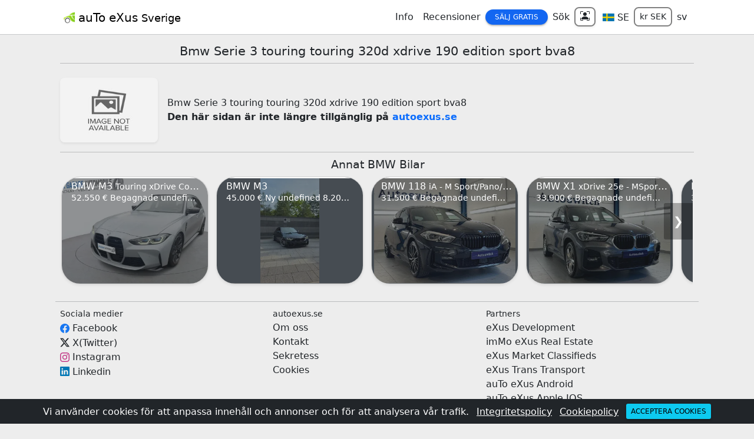

--- FILE ---
content_type: text/html
request_url: https://autoexus.se/bmw/serie/3-touring-touring-320d-xdrive-190-edition-sport-bva8/auto/63f4fa73253bf0538b353f6f
body_size: 97921
content:
<!doctype html>
<html lang="sv">
<head>
  <meta charset="utf-8">
  <meta name="viewport" content="width=device-width, initial-scale=1">
  <title>Bmw Serie 3 touring touring 320d xdrive 190 edition sport bva8 | auTo eXus</title>
  <meta name="description" content="Bmw Serie 3 touring touring 320d xdrive 190 edition sport bva8 finns på autoExus. Hitta din drömbil här på autoExus och nu.">
  <meta name="google-signin-client_id" content="215823406612-e93ovib36dosbqtttnu9jtou9al08jm6.apps.googleusercontent.com">
  <meta name="yandex-verification" content="d3c45279b677467c" />
  <meta name="twitter:card" content="summary" />
  <meta name="twitter:site" content="@autoExusCom" />
  <meta name="twitter:creator" content="@autoExusCom" />
  <meta name="twitter:title" content="Bmw Serie 3 touring touring 320d xdrive 190 edition sport bva8" />
  <meta name="twitter:description" content="Bmw Serie 3 touring touring 320d xdrive 190 edition sport bva8 finns på autoExus. Hitta din drömbil här på autoExus och nu." />
  <meta name="twitter:image" content="https://autoexus.se/logo.jpeg" />
  <meta property="og:type" content="website" />
  <meta property="og:image" content="https://autoexus.se/logo.jpeg" />
  <meta property="og:url" content="https://autoexus.se/bmw/serie/3-touring-touring-320d-xdrive-190-edition-sport-bva8/auto/63f4fa73253bf0538b353f6f" />
  <meta property="og:title" content="Bmw Serie 3 touring touring 320d xdrive 190 edition sport bva8" />
  <meta property="og:description" content="Bmw Serie 3 touring touring 320d xdrive 190 edition sport bva8 finns på autoExus. Hitta din drömbil här på autoExus och nu." />
  <link rel="shortcut icon" type="image/x-icon" href="/favicon.ico" />
  <link rel="apple-touch-icon" href="/apple-touch-icon.png">
  <link rel="canonical" href="https://autoexus.se/bmw/serie/3-touring-touring-320d-xdrive-190-edition-sport-bva8/auto/63f4fa73253bf0538b353f6f" />
  
  <link href="/styles/bootstrap.min.css" rel="stylesheet"> 
  
  <script src="/js/js-a.js"  charset="utf-8" async></script>
  <link rel="stylesheet" href="/styles/style-a.css">
  <script async src="https://www.googletagmanager.com/gtag/js?id=G-XHBPRLH7X8"></script>
  <script>
    window.dataLayer = window.dataLayer || [];
    function gtag(){dataLayer.push(arguments);}
    gtag('js', new Date());
    gtag('config', 'G-XHBPRLH7X8');
  </script>
</head>
<body>
<div class="container-fluid bg-dark text-white text-center p-0 fixed-bottom p-2" id="cookiesDiv">
               <div class="row g-2 align-items-center">
                 <div class="col-12">
                     <span>Vi använder cookies för att anpassa innehåll och annonser och för att analysera vår trafik.</span>
                     <a class="text-white m-2" href="/privacy" target="_blank">Integritetspolicy</a> 
                     <a class="text-white" href="/cookies" target="_blank">Cookiepolicy</a> 
                     <button class="btn btn-sm btn-info ms-2" onclick="acceptCookies()">Acceptera cookies</button>
                 </div>
               </div>
             </div>
             <script>
                function acceptCookies() {
                    document.cookie = "acceptCookies=true; max-age=2500000; path=/"
                    document.getElementById("cookiesDiv").remove()
                }
             </script>
<script>
async function setCookAlertClose(){
     document.cookie = "AndroidAlertClose=; expires=Thu, 01 Jan 1970 00:00:00 GMT; path=/";
    let date = new Date();
    let time = date.getTime() + 1000*360000;
    date.setTime(time)
    document.cookie = 'AndroidAlertClose=yes ;expires='+date.toUTCString()+'; path=/'
 }
</script>
<header class="container-fluid p-0 bg-white sticky-top">
<div class="container-lg bg-white" style="max-width: 1100px">
  <nav class="navbar navbar-expand-md navbar-light bg-white px-1">
   <a class="navbar-brand" href="/"><img src="/nav-logo.png" alt="auTo eXus Logo"> <span class="align-middle">auTo eXus <small>Sverige</small></span></a>
  <button class="navbar-toggler" type="button" data-bs-toggle="collapse" data-bs-target="#navbarNavDropdown" aria-controls="navbarNavDropdown" aria-expanded="false" aria-label="Toggle navigation">
    <span class="navbar-toggler-icon"></span>
  </button>
  <div class="collapse navbar-collapse" id="navbarNavDropdown">
    <ul class="navbar-nav ms-auto text-center align-items-center">
    <li class="nav-item dropdown">
        <a class="nav-link text-dark" href="#" role="button" data-bs-toggle="dropdown" aria-expanded="false">Info</a>
        <div class="dropdown-menu" aria-labelledby="info" style="border: 2px solid darkgrey">
          <a class="dropdown-item" href="/auto">Bilmärken</a>
          <a class="dropdown-item" href="/personligheter">Personligheter</a>
          <a class="dropdown-item" href="/rad">Råd</a>
        </div>
      </li>
      <li class="nav-item dropdown">
        <a class="nav-link text-dark" href="/recensioner">Recensioner</a>
      </li>
      <li class="nav-item dropdown">
        <a class="btn btn-primary btn-sm px-3 rounded-4" href="#" role="button" data-bs-toggle="dropdown" aria-expanded="false">Sälj Gratis</a>
        <div class="dropdown-menu" aria-labelledby="sell" style="border: 2px solid darkgrey">
          <a class="dropdown-item" href="/auto/saelj">Auto <span class="badge bg-primary-subtle text-dark">Gratis</span></a>
          <a class="dropdown-item" href="/motorcykel/saelj">Motorcykel <span class="badge bg-primary-subtle text-dark">Gratis</span></a>
          <a class="dropdown-item" href="/skapbil/saelj">Skåpbil <span class="badge bg-primary-subtle text-dark">Gratis</span></a>
          <a class="dropdown-item" href="/lastbil/saelj">Lastbil <span class="badge bg-primary-subtle text-dark">Gratis</span></a>
          <a class="dropdown-item" href="/dragbil/saelj">Dragbil <span class="badge bg-primary-subtle text-dark">Gratis</span></a>
          <a class="dropdown-item" href="/buss/saelj">Buss <span class="badge bg-primary-subtle text-dark">Gratis</span></a>
          <a class="dropdown-item" href="/semitrailer/saelj">Semitrailer <span class="badge bg-primary-subtle text-dark">Gratis</span></a>
          <a class="dropdown-item" href="/trailer/saelj">Trailer <span class="badge bg-primary-subtle text-dark">Gratis</span></a>
        </div>
      </li>
      <li class="nav-item dropdown">
        <a class="nav-link text-dark" href="#" role="button" data-bs-toggle="dropdown" aria-expanded="false">Sök</a>
        <div class="dropdown-menu" aria-labelledby="search" style="border: 2px solid darkgrey">
          <a class="dropdown-item" href="/bilar">Auto</a>
          <a class="dropdown-item" href="/motorcyklar">Motorcykel</a>
          <a class="dropdown-item" href="/skapbilar">Skåpbilar</a>
          <a class="dropdown-item" href="/lastbilar">Lastbilar</a>
          <a class="dropdown-item" href="/dragbilar">Dragbil</a>
          <a class="dropdown-item" href="/bussar">Buss</a>
          <a class="dropdown-item" href="/semitrailers">Semitrailer</a>
          <a class="dropdown-item" href="/slaepvagnar">Trailer</a>
        </div>
      </li>
      <li class="nav-item dropdown">
          <a class="form-control form-control-sm rounded-3 border-2 shadow-sm" data-bs-toggle="modal" data-bs-target="#loginModal">
                <svg xmlns="http://www.w3.org/2000/svg" width="16" height="16" fill="currentColor" class="bi bi-person-bounding-box mb-1" viewBox="0 0 16 16">
                  <path d="M1.5 1a.5.5 0 0 0-.5.5v3a.5.5 0 0 1-1 0v-3A1.5 1.5 0 0 1 1.5 0h3a.5.5 0 0 1 0 1zM11 .5a.5.5 0 0 1 .5-.5h3A1.5 1.5 0 0 1 16 1.5v3a.5.5 0 0 1-1 0v-3a.5.5 0 0 0-.5-.5h-3a.5.5 0 0 1-.5-.5M.5 11a.5.5 0 0 1 .5.5v3a.5.5 0 0 0 .5.5h3a.5.5 0 0 1 0 1h-3A1.5 1.5 0 0 1 0 14.5v-3a.5.5 0 0 1 .5-.5m15 0a.5.5 0 0 1 .5.5v3a1.5 1.5 0 0 1-1.5 1.5h-3a.5.5 0 0 1 0-1h3a.5.5 0 0 0 .5-.5v-3a.5.5 0 0 1 .5-.5"/>
                <path d="M3 14s-1 0-1-1 1-4 6-4 6 3 6 4-1 1-1 1zm8-9a3 3 0 1 1-6 0 3 3 0 0 1 6 0"/>
              </svg>
             </a>
          
      </li>
      <li class="nav-item">
        <a class="nav-link text-dark ms-1" href="#" role="button" data-bs-toggle="modal" data-bs-target="#locationModal">
          <svg class="svg-icon" style="width: 20px; height: 15px;vertical-align: middle;fill: currentColor;overflow: hidden;" viewBox="0 0 1546 1024" version="1.1" xmlns="http://www.w3.org/2000/svg"><path d="M11.294118 1017.72549h1517.17647V8.784314H11.294118v1008.941176z m1520.941176 2.509804V1016.470588v3.764706zM5.019608 1024V1.254902h1529.72549v1021.490196H5.019608z" fill="#353636" /><path d="M8.784314 5.019608h1523.45098v1015.215686H8.784314z" fill="#0073B1" /><path d="M1532.235294 424.156863H663.843137V5.019608H486.901961v419.137255H8.784314v176.941176h478.117647v419.137255h176.941176V601.098039h868.392157z" fill="#FAD400" /></svg> <span class="align-middle"> SE</span>
        </a>
      </li>
      <li class="nav-item">
        <button class="form-control form-control-sm rounded-3 border-2 text-decoration-none text-dark" data-bs-toggle="modal" data-bs-target="#currencyModal">kr SEK</button>
      </li>
      <li class="nav-item">
        <a class="nav-link text-decoration-none text-dark"  data-bs-toggle="modal" data-bs-target="#langModal" href="#">sv</a>
      </li>
    </ul>
   </div>
  </nav>
  </div>
<hr class="my-0">
</header>
<main class="container-lg my-3" style="max-width: 1100px">
  <style>
    h1 {font-size: 1.3em}
    h2 {font-size: 1.2em}
    h3 {font-size: 1.0em}
  </style>
    <div class="row g-3 align-items-center">
       <div class="col-12">
         <h1 class="text-center">Bmw Serie 3 touring touring 320d xdrive 190 edition sport bva8</h1><hr class="my-2">
       </div>
       <div class="col-sm-2">
         <img class="card-img rounded-3 shadow-sm" src="/img/150.jpg" alt="Bmw Serie 3 touring touring 320d xdrive 190 edition sport bva8">
       </div>
       <div class="col-sm-10">
          <span>Bmw Serie 3 touring touring 320d xdrive 190 edition sport bva8</span><br><strong>Den här sidan är inte längre tillgänglig på <a class="text-decoration-none" href="/">autoexus.se</a></strong>
       </div>
    </div>

    <hr>
    <div class="row g-2">
     <div class="col-12 car-footer">
       <h2 class="text-center">Annat BMW Bilar</h2>
       <div class="row g-2">
          <div class="row g-2">
              <div class="col-12 w-100 car-footer position-relative" id="relDiv">
                  <div class="tumbs-div" style="transform: translate(0px, 0px);transition: all 450ms ease-out 0s;" id="carTrans">
<div class="card shadow-sm rounded-5 otherCar me-2">
   <a href="/bmw/m3/touring-xdrive-competition-hud-h-k/auto/693723a18452aff219bcef07" class="text-dark text-decoration-none">
      <div class="bg-secondary">
        <picture>
          <source srcset="/img/fr/tk-garage-automobile/bmw-m3-62/300.webp" type="image/webp">
          <source srcset="/img/fr/tk-garage-automobile/bmw-m3-62/300.jpg" type="image/jpeg">
          <img src="/img/fr/tk-garage-automobile/bmw-m3-62/300.webp" class="mx-auto d-block" width="auto" height="180px" alt="BMW M3 Touring xDrive Competition + HUD + H/K " title="BMW M3 - Bourg-en-Bresse FR" loading="lazy">
        </picture>
      </div><hr class="m-0">
      <div class="card-img-overlay p-0 pb-2 text-white align-self-end bg-dark bg-opacity-50">
         <hr class="border border-white opacity-100 m-0 mb-1">
         <h3 class="text-truncate fw-medium mb-auto ps-3 px-2 m-0">BMW M3 <small>Touring xDrive Competition + HUD + H/K </small></h3>
         <div class="col-12 small text-truncate px-3">52.550 € Begagnade undefined 9.2023 47,000 km</div>
      </div>
   </a>
</div>
<div class="card shadow-sm rounded-5 otherCar me-2">
   <a href="/bmw/m3/ny/auto/692ee6c33ad645347e795ccf" class="text-dark text-decoration-none">
      <div class="bg-secondary">
        <picture>
          <source srcset="/img/nl/as009787/bmw-m3-29/300.webp" type="image/webp">
          <source srcset="/img/nl/as009787/bmw-m3-29/300.jpg" type="image/jpeg">
          <img src="/img/nl/as009787/bmw-m3-29/300.webp" class="mx-auto d-block" width="auto" height="180px" alt="BMW M3 " title="BMW M3 - Amsterdam NL" loading="lazy">
        </picture>
      </div><hr class="m-0">
      <div class="card-img-overlay p-0 pb-2 text-white align-self-end bg-dark bg-opacity-50">
         <hr class="border border-white opacity-100 m-0 mb-1">
         <h3 class="text-truncate fw-medium mb-auto ps-3 px-2 m-0">BMW M3 <small></small></h3>
         <div class="col-12 small text-truncate px-3">45.000 € Ny undefined 8.2017 45,384 km</div>
      </div>
   </a>
</div>
<div class="card shadow-sm rounded-5 otherCar me-2">
   <a href="/bmw/118/ia-m-sport-pano-act-cruise-h-and-k-headup-comf/auto/68dc82b4869e9b1902196f8a" class="text-dark text-decoration-none">
      <div class="bg-secondary">
        <picture>
          <source srcset="/img/be/autoswitch-bv/bmw-118-20/300.webp" type="image/webp">
          <source srcset="/img/be/autoswitch-bv/bmw-118-20/300.jpg" type="image/jpeg">
          <img src="/img/be/autoswitch-bv/bmw-118-20/300.webp" class="mx-auto d-block" width="auto" height="180px" alt="BMW 118 iA - M Sport/Pano/Act.Cruise/H&K/Headup/Comf/..." title="BMW 118 - Merelbeke BE" loading="lazy">
        </picture>
      </div><hr class="m-0">
      <div class="card-img-overlay p-0 pb-2 text-white align-self-end bg-dark bg-opacity-50">
         <hr class="border border-white opacity-100 m-0 mb-1">
         <h3 class="text-truncate fw-medium mb-auto ps-3 px-2 m-0">BMW 118 <small>iA - M Sport/Pano/Act.Cruise/H&K/Headup/Comf/...</small></h3>
         <div class="col-12 small text-truncate px-3">31.500 € Begagnade undefined 1.2024 12,850 km</div>
      </div>
   </a>
</div>
<div class="card shadow-sm rounded-5 otherCar me-2">
   <a href="/bmw/x1/xdrive-25e-msport-pano-headup-keyles-drivingass/auto/68dc82a7869e9b1902196f84" class="text-dark text-decoration-none">
      <div class="bg-secondary">
        <picture>
          <source srcset="/img/be/autoswitch-bv/bmw-x1-63/300.webp" type="image/webp">
          <source srcset="/img/be/autoswitch-bv/bmw-x1-63/300.jpg" type="image/jpeg">
          <img src="/img/be/autoswitch-bv/bmw-x1-63/300.webp" class="mx-auto d-block" width="auto" height="180px" alt="BMW X1 xDrive 25e - MSport/Pano/Headup/keyles/DrivingAss+" title="BMW X1 - Merelbeke BE" loading="lazy">
        </picture>
      </div><hr class="m-0">
      <div class="card-img-overlay p-0 pb-2 text-white align-self-end bg-dark bg-opacity-50">
         <hr class="border border-white opacity-100 m-0 mb-1">
         <h3 class="text-truncate fw-medium mb-auto ps-3 px-2 m-0">BMW X1 <small>xDrive 25e - MSport/Pano/Headup/keyles/DrivingAss+</small></h3>
         <div class="col-12 small text-truncate px-3">33.900 € Begagnade undefined 1.2022 32,000 km</div>
      </div>
   </a>
</div>
<div class="card shadow-sm rounded-5 otherCar me-2">
   <a href="/bmw/240/m240ia-cabrio-naviproff-hk-memory-keyless-stuurv/auto/68dc82a0869e9b1902196f74" class="text-dark text-decoration-none">
      <div class="bg-secondary">
        <picture>
          <source srcset="/img/be/autoswitch-bv/bmw-240-79/300.webp" type="image/webp">
          <source srcset="/img/be/autoswitch-bv/bmw-240-79/300.jpg" type="image/jpeg">
          <img src="/img/be/autoswitch-bv/bmw-240-79/300.webp" class="mx-auto d-block" width="auto" height="180px" alt="BMW 240 M240iA Cabrio - NaviProff/HK/Memory/Keyless/Stuurv" title="BMW 240 - Merelbeke BE" loading="lazy">
        </picture>
      </div><hr class="m-0">
      <div class="card-img-overlay p-0 pb-2 text-white align-self-end bg-dark bg-opacity-50">
         <hr class="border border-white opacity-100 m-0 mb-1">
         <h3 class="text-truncate fw-medium mb-auto ps-3 px-2 m-0">BMW 240 <small>M240iA Cabrio - NaviProff/HK/Memory/Keyless/Stuurv</small></h3>
         <div class="col-12 small text-truncate px-3">35.900 € Begagnade undefined 1.2019 53,000 km</div>
      </div>
   </a>
</div>
<div class="card shadow-sm rounded-5 otherCar me-2">
   <a href="/bmw/320/i-touring-m-sport-activecruise-camera-hifi-dab/auto/68dc829d869e9b1902196f70" class="text-dark text-decoration-none">
      <div class="bg-secondary">
        <picture>
          <source srcset="/img/be/autoswitch-bv/bmw-320-44/300.webp" type="image/webp">
          <source srcset="/img/be/autoswitch-bv/bmw-320-44/300.jpg" type="image/jpeg">
          <img src="/img/be/autoswitch-bv/bmw-320-44/300.webp" class="mx-auto d-block" width="auto" height="180px" alt="BMW 320 i Touring - M Sport/ActiveCruise/Camera/HiFi/DAB" title="BMW 320 - Merelbeke BE" loading="lazy">
        </picture>
      </div><hr class="m-0">
      <div class="card-img-overlay p-0 pb-2 text-white align-self-end bg-dark bg-opacity-50">
         <hr class="border border-white opacity-100 m-0 mb-1">
         <h3 class="text-truncate fw-medium mb-auto ps-3 px-2 m-0">BMW 320 <small>i Touring - M Sport/ActiveCruise/Camera/HiFi/DAB</small></h3>
         <div class="col-12 small text-truncate px-3">36.900 € Begagnade undefined 1.2023 55,000 km</div>
      </div>
   </a>
</div>
<div class="card shadow-sm rounded-5 otherCar me-2">
   <a href="/bmw/330/i-touring-msport-pano-leder-actcruise-trekh-hifi/auto/68dc829c869e9b1902196f6e" class="text-dark text-decoration-none">
      <div class="bg-secondary">
        <picture>
          <source srcset="/img/be/autoswitch-bv/bmw-330-87/300.webp" type="image/webp">
          <source srcset="/img/be/autoswitch-bv/bmw-330-87/300.jpg" type="image/jpeg">
          <img src="/img/be/autoswitch-bv/bmw-330-87/300.webp" class="mx-auto d-block" width="auto" height="180px" alt="BMW 330 i Touring - MSport/Pano/Leder/ActCruise/Trekh/HiFi" title="BMW 330 - Merelbeke BE" loading="lazy">
        </picture>
      </div><hr class="m-0">
      <div class="card-img-overlay p-0 pb-2 text-white align-self-end bg-dark bg-opacity-50">
         <hr class="border border-white opacity-100 m-0 mb-1">
         <h3 class="text-truncate fw-medium mb-auto ps-3 px-2 m-0">BMW 330 <small>i Touring - MSport/Pano/Leder/ActCruise/Trekh/HiFi</small></h3>
         <div class="col-12 small text-truncate px-3">44.500 € Begagnade undefined 1.2024 20,000 km</div>
      </div>
   </a>
</div>
<div class="card shadow-sm rounded-5 otherCar me-2">
   <a href="/bmw/z4/m40i-head-up-h-and-k-comf-actcruise-drivass-adaptled/auto/68dc8280869e9b1902196f5e" class="text-dark text-decoration-none">
      <div class="bg-secondary">
        <picture>
          <source srcset="/img/be/autoswitch-bv/bmw-z4-49/300.webp" type="image/webp">
          <source srcset="/img/be/autoswitch-bv/bmw-z4-49/300.jpg" type="image/jpeg">
          <img src="/img/be/autoswitch-bv/bmw-z4-49/300.webp" class="mx-auto d-block" width="auto" height="180px" alt="BMW Z4 M40i - Head-up/H&K/Comf/ActCruise/DrivAss/AdaptLED" title="BMW Z4 - Merelbeke BE" loading="lazy">
        </picture>
      </div><hr class="m-0">
      <div class="card-img-overlay p-0 pb-2 text-white align-self-end bg-dark bg-opacity-50">
         <hr class="border border-white opacity-100 m-0 mb-1">
         <h3 class="text-truncate fw-medium mb-auto ps-3 px-2 m-0">BMW Z4 <small>M40i - Head-up/H&K/Comf/ActCruise/DrivAss/AdaptLED</small></h3>
         <div class="col-12 small text-truncate px-3">49.900 € Begagnade undefined 1.2022 40,400 km</div>
      </div>
   </a>
</div>
<div class="card shadow-sm rounded-5 otherCar me-2">
   <a href="/bmw/x1/xdrive-25e-m-sport-drivingass-comforttoeg/auto/68dc827f869e9b1902196f5c" class="text-dark text-decoration-none">
      <div class="bg-secondary">
        <picture>
          <source srcset="/img/be/autoswitch-bv/bmw-x1-11/300.webp" type="image/webp">
          <source srcset="/img/be/autoswitch-bv/bmw-x1-11/300.jpg" type="image/jpeg">
          <img src="/img/be/autoswitch-bv/bmw-x1-11/300.webp" class="mx-auto d-block" width="auto" height="180px" alt="BMW X1 xDrive 25e - M Sport/DrivingAss+/Comforttoeg./..." title="BMW X1 - Merelbeke BE" loading="lazy">
        </picture>
      </div><hr class="m-0">
      <div class="card-img-overlay p-0 pb-2 text-white align-self-end bg-dark bg-opacity-50">
         <hr class="border border-white opacity-100 m-0 mb-1">
         <h3 class="text-truncate fw-medium mb-auto ps-3 px-2 m-0">BMW X1 <small>xDrive 25e - M Sport/DrivingAss+/Comforttoeg./...</small></h3>
         <div class="col-12 small text-truncate px-3">51.900 € Begagnade undefined 1.2025 6,500 km</div>
      </div>
   </a>
</div>
<div class="card shadow-sm rounded-5 otherCar me-2">
   <a href="/bmw/530/e-xdrive-touring-m-sport-driv-ass-b-and-w-trekhaak/auto/68dc8276869e9b1902196f58" class="text-dark text-decoration-none">
      <div class="bg-secondary">
        <picture>
          <source srcset="/img/be/autoswitch-bv/bmw-530-18/300.webp" type="image/webp">
          <source srcset="/img/be/autoswitch-bv/bmw-530-18/300.jpg" type="image/jpeg">
          <img src="/img/be/autoswitch-bv/bmw-530-18/300.webp" class="mx-auto d-block" width="auto" height="180px" alt="BMW 530 e xDrive Touring - M Sport/Driv.Ass.+/B&W/Trekhaak" title="BMW 530 - Merelbeke BE" loading="lazy">
        </picture>
      </div><hr class="m-0">
      <div class="card-img-overlay p-0 pb-2 text-white align-self-end bg-dark bg-opacity-50">
         <hr class="border border-white opacity-100 m-0 mb-1">
         <h3 class="text-truncate fw-medium mb-auto ps-3 px-2 m-0">BMW 530 <small>e xDrive Touring - M Sport/Driv.Ass.+/B&W/Trekhaak</small></h3>
         <div class="col-12 small text-truncate px-3">63.900 € Begagnade undefined 1.2024 26,200 km</div>
      </div>
   </a>
</div>
<div class="card shadow-sm rounded-5 otherCar me-2">
   <a href="/bmw/325/ny/auto/68aecac45fca62d1d4059827" class="text-dark text-decoration-none">
      <div class="bg-secondary">
        <picture>
          <source srcset="/img/ru/gi210222/bmw-325-89/300.webp" type="image/webp">
          <source srcset="/img/ru/gi210222/bmw-325-89/300.jpg" type="image/jpeg">
          <img src="/img/ru/gi210222/bmw-325-89/300.webp" class="mx-auto d-block" width="auto" height="180px" alt="BMW 325 " title="BMW 325 - tbilisi RU" loading="lazy">
        </picture>
      </div><hr class="m-0">
      <div class="card-img-overlay p-0 pb-2 text-white align-self-end bg-dark bg-opacity-50">
         <hr class="border border-white opacity-100 m-0 mb-1">
         <h3 class="text-truncate fw-medium mb-auto ps-3 px-2 m-0">BMW 325 <small></small></h3>
         <div class="col-12 small text-truncate px-3">35.000 € Ny undefined 5.2024 8,700 km</div>
      </div>
   </a>
</div>
<div class="card shadow-sm rounded-5 otherCar me-2">
   <a href="/bmw/530/begagnade/auto/67fcb8330aa36258ebe9fd69" class="text-dark text-decoration-none">
      <div class="bg-secondary">
        <picture>
          <source srcset="/img/pl/ha540048/bmw-530-95/300.webp" type="image/webp">
          <source srcset="/img/pl/ha540048/bmw-530-95/300.jpg" type="image/jpeg">
          <img src="/img/pl/ha540048/bmw-530-95/300.webp" class="mx-auto d-block" width="auto" height="180px" alt="BMW 530 " title="BMW 530 - warsaw PL" loading="lazy">
        </picture>
      </div><hr class="m-0">
      <div class="card-img-overlay p-0 pb-2 text-white align-self-end bg-dark bg-opacity-50">
         <hr class="border border-white opacity-100 m-0 mb-1">
         <h3 class="text-truncate fw-medium mb-auto ps-3 px-2 m-0">BMW 530 <small></small></h3>
         <div class="col-12 small text-truncate px-3">9.500 € Begagnade undefined 9.2018 46,992 km</div>
      </div>
   </a>
</div></div> 
                  <button class="next text-decoration-none text-white border-0" onclick="moveItems(380,'carTrans',3132)">❯</button>
              </div>
            </div>
       </div>
    </div>
    </div>
    </main>
    <footer class="container-lg p-1" style="max-width: 1100px"><hr class="my-0">
        <div class="row g-2 text p-2">
            <div class="col">
                <span class="h6">Sociala medier</span><br>
                <svg xmlns="http://www.w3.org/2000/svg" width="16" height="16" fill="#1877F2" class="bi bi-facebook" viewBox="0 0 16 16">
                    <path d="M16 8.049c0-4.446-3.582-8.05-8-8.05C3.58 0-.002 3.603-.002 8.05c0 4.017 2.926 7.347 6.75 7.951v-5.625h-2.03V8.05H6.75V6.275c0-2.017 1.195-3.131 3.022-3.131.876 0 1.791.157 1.791.157v1.98h-1.009c-.993 0-1.303.621-1.303 1.258v1.51h2.218l-.354 2.326H9.25V16c3.824-.604 6.75-3.934 6.75-7.951"/>
                </svg> <a class="text-dark text-decoration-none align-middle" href="https://www.facebook.com/autoexus.eu" target="_blank">Facebook</a><br>
                <svg xmlns="http://www.w3.org/2000/svg" width="16" height="16" fill="currentColor" class="bi bi-twitter-x" viewBox="0 0 16 16">
                   <path d="M12.6.75h2.454l-5.36 6.142L16 15.25h-4.937l-3.867-5.07-4.425 5.07H.316l5.733-6.57L0 .75h5.063l3.495 4.633L12.601.75Zm-.86 13.028h1.36L4.323 2.145H2.865z"/>
                </svg> <a class="text-dark text-decoration-none align-middle" href="https://twitter.com/autoExusCom" target="_blank">X(Twitter)</a><br>
                <svg xmlns="http://www.w3.org/2000/svg" width="16" height="16" fill="#c13584" class="bi bi-instagram" viewBox="0 0 16 16">
                   <path d="M8 0C5.829 0 5.556.01 4.703.048 3.85.088 3.269.222 2.76.42a3.9 3.9 0 0 0-1.417.923A3.9 3.9 0 0 0 .42 2.76C.222 3.268.087 3.85.048 4.7.01 5.555 0 5.827 0 8.001c0 2.172.01 2.444.048 3.297.04.852.174 1.433.372 1.942.205.526.478.972.923 1.417.444.445.89.719 1.416.923.51.198 1.09.333 1.942.372C5.555 15.99 5.827 16 8 16s2.444-.01 3.298-.048c.851-.04 1.434-.174 1.943-.372a3.9 3.9 0 0 0 1.416-.923c.445-.445.718-.891.923-1.417.197-.509.332-1.09.372-1.942C15.99 10.445 16 10.173 16 8s-.01-2.445-.048-3.299c-.04-.851-.175-1.433-.372-1.941a3.9 3.9 0 0 0-.923-1.417A3.9 3.9 0 0 0 13.24.42c-.51-.198-1.092-.333-1.943-.372C10.443.01 10.172 0 7.998 0zm-.717 1.442h.718c2.136 0 2.389.007 3.232.046.78.035 1.204.166 1.486.275.373.145.64.319.92.599s.453.546.598.92c.11.281.24.705.275 1.485.039.843.047 1.096.047 3.231s-.008 2.389-.047 3.232c-.035.78-.166 1.203-.275 1.485a2.5 2.5 0 0 1-.599.919c-.28.28-.546.453-.92.598-.28.11-.704.24-1.485.276-.843.038-1.096.047-3.232.047s-2.39-.009-3.233-.047c-.78-.036-1.203-.166-1.485-.276a2.5 2.5 0 0 1-.92-.598 2.5 2.5 0 0 1-.6-.92c-.109-.281-.24-.705-.275-1.485-.038-.843-.046-1.096-.046-3.233s.008-2.388.046-3.231c.036-.78.166-1.204.276-1.486.145-.373.319-.64.599-.92s.546-.453.92-.598c.282-.11.705-.24 1.485-.276.738-.034 1.024-.044 2.515-.045zm4.988 1.328a.96.96 0 1 0 0 1.92.96.96 0 0 0 0-1.92m-4.27 1.122a4.109 4.109 0 1 0 0 8.217 4.109 4.109 0 0 0 0-8.217m0 1.441a2.667 2.667 0 1 1 0 5.334 2.667 2.667 0 0 1 0-5.334"/>
                </svg> <a class="text-dark text-decoration-none align-middle" href="https://www.instagram.com/autoexuscom" target="_blank">Instagram</a><br>
                <svg xmlns="http://www.w3.org/2000/svg" width="16" height="16" fill="#0077B5" class="bi bi-linkedin" viewBox="0 0 16 16">
                   <path d="M0 1.146C0 .513.526 0 1.175 0h13.65C15.474 0 16 .513 16 1.146v13.708c0 .633-.526 1.146-1.175 1.146H1.175C.526 16 0 15.487 0 14.854zm4.943 12.248V6.169H2.542v7.225zm-1.2-8.212c.837 0 1.358-.554 1.358-1.248-.015-.709-.52-1.248-1.342-1.248S2.4 3.226 2.4 3.934c0 .694.521 1.248 1.327 1.248zm4.908 8.212V9.359c0-.216.016-.432.08-.586.173-.431.568-.878 1.232-.878.869 0 1.216.662 1.216 1.634v3.865h2.401V9.25c0-2.22-1.184-3.252-2.764-3.252-1.274 0-1.845.7-2.165 1.193v.025h-.016l.016-.025V6.169h-2.4c.03.678 0 7.225 0 7.225z"/>
                </svg> <a class="text-dark text-decoration-none align-middle" href="https://www.linkedin.com/company/autoexus" target="_blank">Linkedin</a>
            </div>
            <div class="col">
                <span class="h6">autoexus.se</span><br>
                <a class="text-dark text-decoration-none" href="/about">Om oss</a><br>
                <a class="text-dark text-decoration-none" href="/contact">Kontakt</a><br>
                <a class="text-dark text-decoration-none" href="/privacy">Sekretess</a><br>
                <a class="text-dark text-decoration-none" href="/cookies">Cookies</a>
            </div>
            <div class="col">
                <span class="h6">Partners</span><br>
                <a class="text-dark text-decoration-none" href="https://exus.dev" target="_blank">eXus Development</a><br>
                <a class="text-dark text-decoration-none" href="https://immoexus.com" target="_blank">imMo eXus Real Estate</a><br>
                <a class="text-dark text-decoration-none" href="https://exusmarket.com" target="_blank">eXus Market Classifieds</a><br>
                <a class="text-dark text-decoration-none" href="https://exustrans.com" target="_blank">eXus Trans Transport</a><br>
                <a class="text-dark text-decoration-none" href='https://play.google.com/store/apps/details?id=com.autoexus.autoexus' target="_blank">auTo eXus Android</a><br>
                <a class="text-dark text-decoration-none" href='https://apps.apple.com/be/app/autoexus/id6502881859' target="_blank">auTo eXus Apple IOS</a>
            </div>
        </div>
        <hr class="my-2">
        <div class="form-row my-1 px-2">
            <div class="footer-copyright text-center">© 2025 Copyright: Developed By
                <a class="text-dark" href="https://exus.dev"> exus.dev</a>
            </div>
        </div>
     </footer>
     <!-- LOGIN MODAL -->
     <div class="modal fade" id="loginModal" tabindex="-1" aria-labelledby="loginModalLabel" aria-hidden="true">
          <div class="modal-dialog modal-sm">
             <div class="card modal-content bg-info-subtle rounded-5">
               <div class="modal-header px-4">
                    <span class="modal-title h5" id="exampleModalLabel">Logga in</span>
                   <button type="button" class="btn-close" data-bs-dismiss="modal" aria-label="Close"></button>
               </div><hr class="my-0">
               <div class="modal-body">
                  <form action="/login" enctype="application/x-www-form-urlencoded" method="post">
                  <div class="row g-2">
                     <div class="col-12">
                        <label class="ps-2" for="email">E-post</label>
                        <input type="email" class="form-control rounded-4" id="email" name="email" placeholder="E-post" required>
                     </div>
                     <div class="col-12">
                        <label class="ps-2" for="pass">Lösenord</label>
                        <input type="password" class="form-control rounded-4" id="pass" name="pass" placeholder="Lösenord" required>
                     </div>
                     <div class="col-12">
                        <button type="submit" class="btn btn-sm w-100 btn-success rounded-4">Logga in</button>
                     </div>
                  </div><hr class="my-2">
                  <div class="col-12">
                      <a class="btn btn-sm w-100 btn-warning rounded-4" href="/registrera">Registrera</a>
                  </div><hr class="my-2">
                  <div class="col-12">
                    <a type="button" class="btn btn-sm btn-light w-100 rounded-4" href="/googlelogin">
                        <svg xmlns="http://www.w3.org/2000/svg" width="16" height="16" fill="currentColor" class="bi bi-google float-start" viewBox="0 0 16 16">
                           <path d="M15.545 6.558a9.42 9.42 0 0 1 .139 1.626c0 2.434-.87 4.492-2.384 5.885h.002C11.978 15.292 10.158 16 8 16A8 8 0 1 1 8 0a7.689 7.689 0 0 1 5.352 2.082l-2.284 2.284A4.347 4.347 0 0 0 8 3.166c-2.087 0-3.86 1.408-4.492 3.304a4.792 4.792 0 0 0 0 3.063h.003c.635 1.893 2.405 3.301 4.492 3.301 1.078 0 2.004-.276 2.722-.764h-.003a3.702 3.702 0 0 0 1.599-2.431H8v-3.08h7.545z"/>
                        </svg>
                        Google
                     </a>
                  </div><hr class="my-2">
                  <div class="col-12">
                    <a class="btn btn-sm btn-primary w-100 rounded-4" href="https://www.facebook.com/v18.0/dialog/oauth?client_id=1888944068227863&redirect_uri=https://autoexus.se/flogin">
                        <svg xmlns="http://www.w3.org/2000/svg" width="16" height="16" fill="currentColor" class="bi bi-facebook float-start" viewBox="0 0 16 16">
                           <path d="M16 8.049c0-4.446-3.582-8.05-8-8.05C3.58 0-.002 3.603-.002 8.05c0 4.017 2.926 7.347 6.75 7.951v-5.625h-2.03V8.05H6.75V6.275c0-2.017 1.195-3.131 3.022-3.131.876 0 1.791.157 1.791.157v1.98h-1.009c-.993 0-1.303.621-1.303 1.258v1.51h2.218l-.354 2.326H9.25V16c3.824-.604 6.75-3.934 6.75-7.951z"/>
                        </svg>
                        Facebook
                     </a>
                  </div>
                  </form>
               </div>
             </div>
          </div>
        </div>
     <!-- CURRENCY MODAL -->
     <div class="modal fade" id="currencyModal" tabindex="-1" aria-labelledby="currencyModal" aria-hidden="true">
          <div class="modal-dialog modal-sm">
             <div class="card modal-content bg-info-subtle rounded-5">
               <div class="modal-header px-4">
                    <span class="modal-title h5" id="exampleModalLabel">Valuta</span>
                   <button type="button" class="btn-close" data-bs-dismiss="modal" aria-label="Close"></button>
               </div><hr class="my-0">
               <div class="modal-body">
                  <button class="dropdown-item py-0" onclick="setCurrency('EUR')"><svg width="22px" height="20px" viewBox="0 0 640 480" fill="currentColor" x="246" y="246" role="img" style="display:inline-block;vertical-align:middle" xmlns="http://www.w3.org/2000/svg"><g fill="currentColor"><defs><g id="flagEu4x30"><g id="flagEu4x31"><path id="flagEu4x32" d="m0-1l-.3 1l.5.1z"/><use href="#flagEu4x32" transform="scale(-1 1)"/></g><g id="flagEu4x33"><use href="#flagEu4x31" transform="rotate(72)"/><use href="#flagEu4x31" transform="rotate(144)"/></g><use href="#flagEu4x33" transform="scale(-1 1)"/></g></defs><path fill="#039" d="M0 0h640v480H0z"/><g fill="#fc0" transform="translate(320 242.3) scale(23.7037)"><use width="100%" height="100%" y="-6" href="#flagEu4x30"/><use width="100%" height="100%" y="6" href="#flagEu4x30"/><g id="flagEu4x34"><use width="100%" height="100%" x="-6" href="#flagEu4x30"/><use width="100%" height="100%" href="#flagEu4x30" transform="rotate(-144 -2.3 -2.1)"/><use width="100%" height="100%" href="#flagEu4x30" transform="rotate(144 -2.1 -2.3)"/><use width="100%" height="100%" href="#flagEu4x30" transform="rotate(72 -4.7 -2)"/><use width="100%" height="100%" href="#flagEu4x30" transform="rotate(72 -5 .5)"/></g><use width="100%" height="100%" href="#flagEu4x34" transform="scale(-1 1)"/></g></g></svg><span class="align-middle"> € EUR Euro</span></button>
          <button class="dropdown-item py-0" onclick="setCurrency('GBP')"><svg class="svg-icon" style="width: 20px; height: 15px;vertical-align: middle;fill: currentColor;overflow: hidden;" viewBox="0 0 1541 1024" version="1.1" xmlns="http://www.w3.org/2000/svg"><path d="M6.293101 1017.72549h1517.176471V8.784314H6.293101v1008.941176z m1519.686274 2.509804V1016.470588v3.764706z m-1525.960784 3.764706V1.254902h1529.72549v1021.490196H0.018591z" fill="#353636" /><path d="M3.783297 5.019608h1523.45098v1015.215686H3.783297z" fill="#00458F" /><path d="M1525.979375 360.156863H917.351924V5.019608H612.410748v355.137255H3.783297V665.098039h608.627451v355.137255h304.941176V665.098039h608.627451z" fill="#FFFFFF" /><path d="M1525.979375 903.529412L178.21467 5.019608H3.783297v117.960784l1346.509804 897.254902h175.686274z" fill="#FFFFFF" /><path d="M3.783297 903.529412L1351.548003 5.019608h174.431372v117.960784L179.469572 1020.235294H3.783297z" fill="#FFFFFF" /><path d="M1525.979375 424.156863H853.351924V5.019608H676.410748v419.137255H3.783297v176.941176h672.627451v419.137255h176.941176V601.098039h672.627451z" fill="#CC3440" /><path d="M1525.979375 1017.72549v-80.313725L1116.881336 665.098039h-120.470588zM1525.979375 5.019608h-120.470588L917.351924 330.039216v30.117647h75.294118L1525.979375 5.019608zM533.351924 665.098039L3.783297 1017.72549v2.509804h115.45098l493.176471-327.529412V665.098039zM3.783297 5.019608v80.313725l411.607843 274.82353h121.72549z" fill="#CC3440" /></svg><span class="align-middle"> £ GBP Pounds</span></button>
          <button class="dropdown-item py-0" onclick="setCurrency('PLN')"><svg class="svg-icon" style="width: 20px; height: 15px;vertical-align: middle;fill: currentColor;overflow: hidden;" viewBox="0 0 1541 1024" version="1.1" xmlns="http://www.w3.org/2000/svg"><path d="M6.313232 1017.717791H1525.351269V7.53865H6.313232v1010.179141z m1521.55092 2.512884v-3.769325 3.769325z m-1527.833129 3.769325V0h1531.602454V1022.743558H0.031023z" fill="#353636" /><path d="M2.543907 0h1525.320245v508.858896H2.543907z" fill="#EEEEF0" /><path d="M2.543907 512.628221h1525.320245v508.858896H2.543907z" fill="#D13C4F" /></svg><span class="align-middle"> zł PLN Złoty</span></button>
          <button class="dropdown-item py-0" onclick="setCurrency('RUB')"><svg class="svg-icon" style="width: 20px; height: 15px;vertical-align: middle;fill: currentColor;overflow: hidden;" viewBox="0 0 1544 1024" version="1.1" xmlns="http://www.w3.org/2000/svg"><path d="M10.051534 1017.717791h1519.038037V7.53865H10.051534v1010.179141z m1521.55092 2.512884v-3.769325 3.769325zM3.769325 1024V0h1531.602454V1022.743558H3.769325z" fill="#353636" /><path d="M6.282209 680.991411h1525.320245v339.239264H6.282209z" fill="#E51F1F" /><path d="M6.282209 343.008589h1525.320245v339.239264H6.282209z" fill="#232B8C" /><path d="M6.282209 3.769325h1525.320245v339.239264H6.282209z" fill="#FFFFFF" /></svg><span class="align-middle"> ₽ RUB Рубль</span></button>
          <button class="dropdown-item py-0" onclick="setCurrency('UAH')"><svg class="svg-icon" style="width: 20px; height: 15px;vertical-align: middle;fill: currentColor;overflow: hidden;" viewBox="0 0 1548 1024" version="1.1" xmlns="http://www.w3.org/2000/svg"><path d="M13.803922 1017.72549H1530.980392V7.529412H13.803922v1010.196078z m1520.941176 2.509804V1016.470588v3.764706zM7.529412 1024V1.254902h1529.72549v1021.490196H7.529412z" fill="#353636" /><path d="M11.294118 5.019608h1523.45098v508.235294H11.294118z" fill="#F9DD00" /><path d="M11.294118 513.254902h1523.45098v508.235294H11.294118z" fill="#0084C8" /></svg><span class="align-middle"> ₴ UAH Гривня</span></button>
          <button class="dropdown-item py-0" onclick="setCurrency('BGN')"><svg class="svg-icon" style="width: 20px; height: 15px;vertical-align: middle;fill: currentColor;overflow: hidden;" viewBox="0 0 1541 1024" version="1.1" xmlns="http://www.w3.org/2000/svg"><path d="M6.289964 1017.717791h1519.038037V7.53865H6.289964v1010.179141z m1521.550921 2.512884v-3.769325 3.769325z m-1527.833129 3.769325V0h1531.602454V1022.743558H0.007756z" fill="#353636" /><path d="M2.520639 680.991411h1525.320246v339.239264H2.520639z" fill="#D24826" /><path d="M2.520639 343.008589h1525.320246v339.239264H2.520639z" fill="#009E79" /><path d="M2.520639 3.769325h1525.320246v339.239264H2.520639z" fill="#FFFFFF" /></svg><span class="align-middle"> лв BGN Лев</span></button>
          <button class="dropdown-item py-0" onclick="setCurrency('EUR')"><svg class="svg-icon" style="width: 20px; height: 15px;vertical-align: middle;fill: currentColor;overflow: hidden;" viewBox="0 0 1541 1024" version="1.1" xmlns="http://www.w3.org/2000/svg"><path d="M6.296139 1017.710074h1520.904176V6.289926H6.296139v1011.420148z m1523.420147 3.773955v-3.773955 3.773955z m-1529.710074 2.515971V0h1533.48403v1024H0.006212z" fill="#353636" /><path d="M3.780168 2.515971h1527.194103v509.484029H3.780168z" fill="#FFFFFF" /><path d="M3.780168 512h1527.194103v509.484029H3.780168z" fill="#D23830" /><path d="M3.780168 1021.484029V2.515971l763.597052 509.484029z" fill="#006298" /></svg><span class="align-middle"> Kč CZK Koruna</span></button>
          <button class="dropdown-item py-0" onclick="setCurrency('HUF')"><svg class="svg-icon" style="width: 20px; height: 15px;vertical-align: middle;fill: currentColor;overflow: hidden;" viewBox="0 0 1544 1024" version="1.1" xmlns="http://www.w3.org/2000/svg"><path d="M10.039216 1017.72549h1517.17647V8.784314H10.039216v1008.941176z m1520.941176 2.509804V1016.470588v3.764706zM3.764706 1024V1.254902h1529.72549v1021.490196H3.764706z" fill="#353636" /><path d="M7.529412 681.411765H1530.980392v338.823529H7.529412z" fill="#009958" /><path d="M7.529412 343.843137H1530.980392v338.82353H7.529412z" fill="#FFFFFF" /><path d="M7.529412 5.019608H1530.980392v338.823529H7.529412z" fill="#D04542" /></svg><span class="align-middle"> Ft HUF Forint</span></button>
          <button class="dropdown-item py-0" onclick="setCurrency('NOK')"><svg class="svg-icon" style="width: 20px; height: 15px;vertical-align: middle;fill: currentColor;overflow: hidden;" viewBox="0 0 1547 1024" version="1.1" xmlns="http://www.w3.org/2000/svg"><path d="M12.579853 1017.710074h1520.904176V6.289926H12.579853v1011.420148z m1523.420147 3.773955v-3.773955 3.773955zM6.289926 1024V0h1533.48403v1024H6.289926z" fill="#353636" /><path d="M12.579853 1017.710074h1520.904176V6.289926H12.579853v1011.420148z m1523.420147 3.773955v-3.773955 3.773955zM6.289926 1024V0h1533.48403v1024H6.289926z" fill="#353636" /><path d="M10.063882 2.515971h1527.194103V1020.226044H10.063882z" fill="#E14941" /><path d="M1536 384.943489h-842.850123V2.515971H439.036855v382.427518H10.063882v254.113022h428.972973v382.427518h254.113022V639.056511h842.850123z" fill="#FFFFFF" /><path d="M1536 449.100737h-905.749386V2.515971H503.194103v446.584766H10.063882v127.056511H503.194103v445.326781h127.056511V576.157248h905.749386z" fill="#004981" /></svg><span class="align-middle"> kr NOK Krone</span></button>
          <button class="dropdown-item py-0" onclick="setCurrency('DKK')"><svg class="svg-icon" style="width: 20px; height: 15px;vertical-align: middle;fill: currentColor;overflow: hidden;" viewBox="0 0 1541 1024" version="1.1" xmlns="http://www.w3.org/2000/svg"><path d="M6.29772 1017.717791h1519.038037V7.53865H6.29772v1010.179141z m1521.55092 2.512884v-3.769325 3.769325z m-1527.833128 3.769325V0h1531.602454V1022.743558H0.015512z" fill="#353636" /><path d="M3.784837 3.769325h1525.320245v1016.46135H3.784837z" fill="#CD3048" /><path d="M1527.84864 435.985276H653.365205V3.769325H501.335757v432.215951H3.784837v152.029448h497.55092v432.215951h152.029448V588.014724h874.483435z" fill="#FFFFFF" /></svg><span class="align-middle"> kr DKK Krone</span></button>
          <button class="dropdown-item py-0" onclick="setCurrency('RON')"><svg class="svg-icon" style="width: 20px; height: 15px;vertical-align: middle;fill: currentColor;overflow: hidden;" viewBox="0 0 1544 1024" version="1.1" xmlns="http://www.w3.org/2000/svg"><path d="M10.063882 1017.710074h1520.904177V6.289926H10.063882v1011.420148z m1524.678133 3.773955v-3.773955 3.773955zM3.773956 1024V0h1533.484029v1024H3.773956z" fill="#353636" /><path d="M7.547912 2.515971h509.484029V1020.226044H7.547912z" fill="#004681" /><path d="M515.773956 2.515971h509.484029V1020.226044H515.773956z" fill="#FCD200" /><path d="M1025.257985 2.515971H1534.742015V1020.226044H1025.257985z" fill="#CF3449" /></svg><span class="align-middle"> lei RON Leu</span></button>
          <button class="dropdown-item py-0" onclick="setCurrency('SEK')"><svg class="svg-icon" style="width: 20px; height: 15px;vertical-align: middle;fill: currentColor;overflow: hidden;" viewBox="0 0 1546 1024" version="1.1" xmlns="http://www.w3.org/2000/svg"><path d="M11.294118 1017.72549h1517.17647V8.784314H11.294118v1008.941176z m1520.941176 2.509804V1016.470588v3.764706zM5.019608 1024V1.254902h1529.72549v1021.490196H5.019608z" fill="#353636" /><path d="M8.784314 5.019608h1523.45098v1015.215686H8.784314z" fill="#0073B1" /><path d="M1532.235294 424.156863H663.843137V5.019608H486.901961v419.137255H8.784314v176.941176h478.117647v419.137255h176.941176V601.098039h868.392157z" fill="#FAD400" /></svg><span class="align-middle"> kr SEK Krona</span></button>
          <button class="dropdown-item py-0" onclick="setCurrency('CHF')"><svg class="svg-icon" style="width: 20px; height: 15px;vertical-align: middle;fill: currentColor;overflow: hidden;" viewBox="0 0 1549 1024" version="1.1" xmlns="http://www.w3.org/2000/svg"><path d="M15.058824 1017.72549h1517.17647V8.784314H15.058824v1008.941176z m1519.686274 2.509804V1016.470588v3.764706zM8.784314 1024V1.254902h1529.72549v1021.490196H8.784314z" fill="#353636" /><path d="M11.294118 5.019608h1523.45098v1015.215686H11.294118z" fill="#C1473B" /><path d="M1089.254902 424.156863H862.117647V197.019608H683.921569v227.137255H456.784314V602.352941h227.137255v225.882353h178.196078V602.352941h227.137255z" fill="#FFFFFF" /></svg><span class="align-middle"> CHF Swiss Franc</span></button>
          <button class="dropdown-item py-0" onclick="setCurrency('TRY')"><svg class="svg-icon" style="width: 20px; height: 15px;vertical-align: middle;fill: currentColor;overflow: hidden;" viewBox="0 0 1542 1024" version="1.1" xmlns="http://www.w3.org/2000/svg"><path d="M7.547912 1017.710074h1520.904176V6.289926H7.547912v1011.420148z m1524.678132 3.773955v-3.773955 3.773955zM1.257985 1024V0H1534.742015v1024H1.257985z" fill="#353636" /><path d="M5.031941 3.773956h1527.194103v1017.710073H5.031941z" fill="#D8312B" /><path d="M579.931204 718.309582c-113.218673 0-206.309582-91.832924-206.309582-206.309582 0-113.218673 91.832924-206.309582 206.309582-206.309582 56.609337 0 108.186732 22.643735 144.668305 60.383292-46.545455-65.415233-122.02457-109.444717-208.825553-109.444717-140.894349 0-254.113022 114.476658-254.113022 254.113022C260.402948 652.894349 374.879607 767.371007 515.773956 767.371007c86.800983 0 162.280098-42.771499 208.825553-109.444717-37.739558 37.739558-88.058968 60.383292-144.668305 60.383292zM825.238329 402.555283l47.80344 69.189189 80.511057-23.90172-50.319411 66.673219 46.545455 67.931203-77.995086-27.675675-50.319411 66.673218 1.257986-83.027027-79.253072-27.675675 80.511057-23.90172z" fill="#FFFFFF" /></svg><span class="align-middle"> ₺ TRY Lira</span></button>
          <button class="dropdown-item py-0" onclick="setCurrency('MDL')"><svg class="svg-icon" style="width: 20px; height: 15px;vertical-align: middle;fill: currentColor;overflow: hidden;" viewBox="0 0 1540 1024" version="1.1" xmlns="http://www.w3.org/2000/svg"><path d="M16.414303 1005.060419h1501.277436V6.313194H16.414303v998.747225z m1505.065352 3.787916v-3.787916 3.787916zM10.10111 1011.373613V0h1513.903822V1011.373613H10.10111z" fill="#353636" /><path d="M12.626387 2.525277h502.53021v1005.06042H12.626387z" fill="#21288A" /><path d="M515.156597 2.525277h502.530209v1005.06042H515.156597z" fill="#F8D900" /><path d="M1017.686806 2.525277h502.53021v1005.06042H1017.686806z" fill="#D84123" /><path d="M674.249075 604.803946l1.262639 3.787916-1.262639 1.262639v-5.050555z m69.44513-261.366215h-2.525278l-12.626387-2.525277v-2.525278l13.889026 2.525278 1.262639 2.525277zM921.726264 488.641184l1.262639-3.787916h2.525277v-11.363749l-7.575832 6.313194-1.262639 1.262638 1.262639 2.525278-2.525278 2.525277v3.787916h-8.838471l-1.262638 1.262639v10.10111l-2.525278 6.313193-2.525277-1.262638 1.262638 3.787916-2.525277 1.262639v5.050555l-2.525277 5.050554v-6.313193-126.263872l-2.525278-10.10111-12.626387-16.414303-13.889026-11.363748h-1.262639c-7.575832 5.050555-15.151665 11.363748-21.464858 18.93958l-6.313193 5.050555 1.262638 12.626387v8.838471l-6.313193-2.525277-16.414304 8.838471-17.676942 7.575832-8.838471-8.838471c-5.050555-8.838471-7.575832-18.939581-7.575832-27.778052l5.050555-12.626387v-8.838471l5.050555 3.787916-1.262639-7.575832-1.262639-2.525277 5.050555-1.262639-6.313193-6.313194 6.313193-2.525277c-7.575832-1.262639-13.889026-5.050555-21.464858-7.575832-7.575832-3.787916-16.414303-5.050555-23.990136-3.787917l-5.050555 2.525278-3.787916 2.525277-6.313193 1.262639-5.050555 1.262639v-7.575833h6.313193l3.787917 3.787917 1.262638-6.313194-1.262638-6.313194-3.787917 3.787917h-6.313193v-6.313194l3.787916-3.787916-5.050555-1.262639h-2.525277l-6.313194 1.262639 3.787916 3.787916v6.313194h-6.313193l-3.787917-3.787917-1.262638 7.575833 1.262638 3.787916 3.787917-3.787916h6.313193v27.778052l-3.787916 6.313193 6.313194 6.313194 6.313193-6.313194-3.787916-3.787916V342.175092l10.10111 6.313194 6.313193 17.676942c0 8.838471 0 17.676942-2.525277 26.515413l-6.313194 12.626387-6.313193 5.050555-17.676942-7.575832-11.363749-6.313194-10.101109-2.525277v-8.838471l1.262638-12.626387-7.575832-5.050555c-7.575832-6.313194-13.889026-13.889026-22.727497-18.939581-8.838471 5.050555-16.414303 12.626387-22.727497 20.20222l-7.575832 15.151664V477.277435l-3.787916-5.050555-2.525278 7.575833-10.10111-8.838471 1.262639 13.889026 2.525278 3.787916-8.838471-2.525278 2.525277 6.313194 6.313194 7.575832 6.313193 1.262639-2.525277 1.262639-3.787916 3.787916 3.787916 2.525277 3.787916-3.787916 1.262639-2.525277 2.525277 6.313193v5.050555l-13.889026-1.262639 5.050555 5.050555-5.050555 1.262639 10.10111 8.838471 5.050555 1.262639V632.581998l-2.525278 10.101109 7.575833-6.313193 12.626387-17.676942v2.525277c7.575832-3.787916 12.626387-10.10111 17.676942-17.676942l5.050555-1.262639-3.787916 3.787916 2.525277 5.050555-3.787916 3.787916-1.262639 7.575833 2.525278 5.050555 1.262638-1.262639 7.575833 10.10111h5.050555l6.313193-5.050555v1.262639l-2.525277 10.101109 1.262638 1.262639 11.363749 6.313194 2.525277-13.889026-8.838471-5.050555-1.262638-3.787916 3.787916-7.575833c6.313194-8.838471 12.626387-17.676942 18.93958-25.252774v2.525277l5.050555-6.313193 10.10111-8.838471-3.787916-1.262639-8.838471 10.10111-1.262639-8.838471-5.050555 2.525277-1.262638-5.050555-5.050555 1.262639 6.313193-8.838471-3.787916-2.525277-8.838471 13.889026h3.787916c-5.050555 6.313194-8.838471 13.889026-13.889026 20.202219l-1.262638 3.787916H681.824908l-1.262639-3.787916 2.525277 1.262639 6.313194-1.262639-1.262639-5.050555h-3.787916l-3.787916 1.262639v-1.262639l10.10111-10.10111 1.262638-11.363748-6.313193 2.525277v-6.313193l5.050555-18.939581v-8.838471c-2.525277 7.575832-3.787916 15.151665-6.313194 22.727497l-1.262639-2.525278-6.313193 8.838472V569.450062l1.262638-3.787917-1.262638-3.787916V426.771887l6.313193 6.313193 8.838471-7.575832-1.262638-6.313194-5.050555 5.050555V402.781751l2.525277-5.050555 2.525278 3.787916 8.838471 11.363749 5.050554-6.313194 1.262639-1.262639 5.050555 7.575833 8.838471-6.313194 12.626387 2.525278-7.575832 3.787916 16.414303-2.525278 8.838471-6.313193-5.050555 8.838471c6.313194 0 13.889026-3.787916 17.676942-8.838471l3.787917 7.575832 3.787916-7.575832c3.787916 5.050555 11.363748 8.838471 17.676942 8.838471l-7.575833-7.575833 7.575833 5.050555 6.313193 2.525278 11.363749 1.262638-6.313194-3.787916 12.626387-2.525277 7.575833 6.313193 5.050555-6.313193h1.262638l6.313194 6.313193 11.363748-15.151664 2.525278 3.787916v22.727497l-5.050555-5.050555-1.262639 6.313194 8.838471 7.575832 6.313194-6.313194V584.601726l-3.787916-5.050555-5.050555-15.151664-5.050555-17.676942v8.838471c2.525277 10.10111 5.050555 20.202219 8.838471 29.04069l5.050555 12.626387 2.525277 5.050555-5.050555 2.525278v2.525277h-8.838471l-3.787916-2.525277c-3.787916-7.575832-8.838471-13.889026-13.889026-20.20222h3.787916l-7.575832-15.151664-2.525277 1.262638 6.313193 8.838471-5.050555-1.262638-1.262638 5.050555-6.313194-1.262639-2.525277 6.313193-8.838471-10.101109-5.050555 2.525277 7.575832 6.313194 7.575832 8.838471v-2.525278c6.313194 8.838471 12.626387 17.676942 20.20222 26.515413l2.525277 6.313194 5.050555 5.050555-2.525277 1.262639v2.525277H833.341554v13.889026l5.050555-3.787916 6.313193-5.050555-2.525277-2.525278 2.525277-2.525277h5.050555l2.525277-2.525277 6.313194-8.838471 1.262639 1.262638 2.525277-5.050555-1.262639-7.575832-3.787916-3.787916 5.050555-2.525278-1.262639-5.050554 1.262639 1.262638 6.313194 7.575833 11.363748 8.838471v-2.525278l12.626387 17.676942 7.575833 6.313194-1.262639-6.313194v-8.838471V531.5709l7.575832-15.151664 3.787916-2.525278v-2.525277l3.787917-1.262639 1.262638-3.787916 5.050555-5.050555 7.575832-5.050555v-1.262639l-5.050554-7.575832-1.262639 1.262639z" fill="#231815" /><path d="M722.229346 309.346486h7.575833l-2.525278 3.787916v7.575832h7.575833l3.787916-2.525277v7.575832l-5.050555-2.525277h-6.313194v6.313193l-1.262638 5.050555-1.262639 5.050555v-16.414303h-7.575832l-5.050555 2.525277v-7.575832l3.787916 2.525277h8.838471v-7.575832z" fill="#FFEA00" /><path d="M748.74476 325.760789h10.101109c10.10111 1.262639 17.676942 7.575832 26.515413 10.10111l-2.525277 2.525277 5.050555 3.787916-3.787916 2.525278 3.787916 5.050555-5.050555-1.262639 1.262639 11.363749-1.262639 3.787916-2.525278 7.575832v7.575832c0 7.575832 2.525277 13.889026 5.050555 20.20222l5.050555 8.838471-7.575832-5.050555-5.050555-7.575832V372.478422h-2.525277v25.252774l6.313193 15.151665-3.787916-2.525278-7.575832-7.575832-1.262639-2.525278v-27.778051h-2.525277V402.781751l-2.525278 3.787916-2.525277-3.787916v-6.313194-23.990135h-2.525278v27.778051l-1.262638 3.787917-10.10111 7.575832 6.313193-13.889026 1.262639-5.050555v-20.202219h-2.525277V392.680641l-3.787916 7.575832-11.363749 7.575833 5.050555-7.575833c5.050555-8.838471 6.313194-17.676942 6.313194-27.778051v-8.838471l-2.525278-12.626387v-3.787917l3.787916-1.262638 7.575833 3.787916-2.525278-5.050555-1.262639-2.525278h6.313194l2.525277-3.787916-5.050554-2.525277 7.575832-1.262639 3.787916 1.262639 7.575832 5.050555 2.525278 1.262638-11.363749-8.838471H757.583231l-8.838471-2.525277h-5.050555v-2.525277l5.050555-2.525278z" fill="#9D8143" /><path d="M743.694205 334.59926l1.262638-2.525277 5.050555 1.262638 3.787916 1.262639-3.787916 1.262639-1.262638 2.525277z" fill="#9D8143" /><path d="M726.017263 337.124538l6.313193-3.787917h8.838471l5.050555 10.10111c-3.787916-6.313194-12.626387-8.838471-20.202219-6.313193z" fill="#D14736" /><path d="M738.64365 334.59926l2.525277 2.525278-2.525277-1.262639z" fill="#231815" /><path d="M724.754624 342.175092l2.525277-3.787916v15.151665l2.525278 3.787916-3.787916 3.787916-3.787917-3.787916 2.525278-5.050555z" fill="#FFEA00" /><path d="M736.118372 343.437731l8.838471 1.262639-2.525277 3.787916z" fill="#D14736" /><path d="M660.360049 358.589396l1.262639-1.262639 13.889026 11.363749 7.575832 5.050554V392.680641l-6.313193-5.050555-3.787917-5.050555 1.262639-6.313193-2.525277-1.262639-1.262639 5.050555-1.262639 2.525277-6.313193 6.313194-6.313194-10.10111v-3.787916l1.262639-5.050555H656.572133l-2.525277 3.787916v3.787917l-7.575833 7.575832-1.262638-1.262639-3.787916-6.313193 1.262638-2.525278zM866.17016 357.326757l11.363749 8.838471 8.838471 10.10111-3.787916 8.838471-8.838471-7.575832v-5.050555l-1.262639-2.525278h-2.525278l2.525278 5.050555-1.262639 3.787916-6.313193 10.10111-5.050555-6.313194-2.525278-2.525277-1.262638-5.050555-2.525278 1.262639 1.262639 3.787916v2.525277l-7.575832 8.838471-2.525278 1.262639v-18.939581l7.575832-6.313193zM638.895191 381.316893l2.525278 3.787916 1.262638 3.787916v10.10111l-1.262638 1.262638-5.050555 5.050555v-17.676942zM885.109741 387.630086l3.787916-6.313193 2.525278 6.313193V405.307028l-6.313194-5.050555z" fill="#9D8143" /><path d="M867.432799 392.680641l6.313194-10.10111V405.307028l-6.313194-6.313193V392.680641zM654.046856 382.579531l5.050555 7.575833 1.262638 2.525277v6.313194l-6.313193 6.313193v-22.727497zM645.208385 391.418002l6.313193-6.313193v21.464858l-6.313193-6.313194v-8.838471zM876.27127 385.104809l3.787916 3.787916 2.525278 2.525277v8.838471l-6.313194 5.050555v-20.202219zM671.723798 386.367448l8.838471 10.101109-2.525278 3.787916-6.313193 6.313194zM847.23058 396.468557l8.838471-10.101109 1.262638 20.202219-7.575832-6.313194zM662.885327 392.680641l6.313193-5.050555V405.307028l-6.313193-5.050555v-6.313193zM858.594328 387.630086l6.313194 5.050555v7.575832l-6.313194 5.050555zM683.087546 398.993835l2.525278 3.787916 8.838471 11.363748 5.050555-6.313193 1.262638-1.262639 5.050555 7.575832 8.838471-6.313193 12.626387 2.525277-7.575832 3.787916 16.414303-2.525277 8.838471-6.313194-5.050554 8.838471c6.313194 0 13.889026-3.787916 17.676942-8.838471l3.787916 7.575833 3.787916-7.575833c3.787916 5.050555 11.363748 8.838471 17.676942 8.838471l-2.525278-8.838471 7.575833 5.050555 6.313193 2.525278 11.363749 1.262638-6.313194-3.787916 12.626387-2.525277 7.575833 6.313193 5.050555-6.313193h1.262638l6.313194 6.313193 11.363748-15.151664 2.525278 3.787916v22.727497l-5.050555-5.050555 5.050555-5.050555H678.036991v-11.363748l5.050555-5.050555z" fill="#9D8143" /><path d="M689.40074 400.256473h5.050555l10.101109 2.525278-10.101109 7.575832zM823.240444 402.781751l10.10111-2.525278h5.050555l-1.262639 3.787917-3.787916 6.313193-10.10111-7.575832zM704.552404 402.781751l11.363749 5.050555-8.838471 3.787916-1.262639-2.525277zM814.401973 406.569667l8.838471-3.787916-1.262639 6.313194-1.262639 1.262638-7.575832-2.525277zM636.369914 412.882861l6.313193-5.050555v17.676942l-5.050555-5.050555zM654.046856 412.882861l6.313193-5.050555v17.676942l-6.313193-5.050555zM662.885327 407.832306l5.050555 5.050555 1.262638 1.262638v5.050555l-1.262638 1.262639-5.050555 5.050555zM876.27127 412.882861l6.313194-5.050555v17.676942l-6.313194-5.050555zM885.109741 407.832306l6.313194 5.050555v7.575832l-6.313194 5.050555zM645.208385 407.832306l5.050555 5.050555 1.262638 1.262638v6.313194l-2.525277 2.525277-3.787916 2.525278zM676.774353 409.094945l1.262638-1.262639v17.676942l-6.313193-5.050555v-6.313194zM849.755857 407.832306l6.313194 6.313193 1.262638 6.313194-7.575832 5.050555zM858.594328 412.882861l6.313194-5.050555v17.676942l-3.787917-3.787916-2.525277-1.262639zM867.432799 407.832306l6.313194 5.050555v7.575832l-6.313194 5.050555z" fill="#9D8143" /><path d="M680.562269 415.408138h167.930949l-5.050555 5.050555-1.262638 6.313194v126.263871l-8.838471 10.10111-11.363749 6.313194-2.525277 1.262638-16.414304 7.575833-5.050554 2.525277-15.151665 7.575832-3.787916 1.262639-8.838471 5.050555-6.313194 6.313194-5.050555-5.050555-10.101109-6.313194-3.787917-1.262639-15.151664-6.313193-3.787916-1.262639-16.414304-7.575832-3.787916-3.787916-13.889026-10.10111-3.787916-6.313194V544.197287v-118.688039l-1.262639-6.313194-6.313193-3.787916z" fill="#FFEA00" /><path d="M680.562269 415.408138l5.050555 5.050555-5.050555 5.050555z" fill="#9D8143" /><path d="M689.40074 419.196054h148.991369l-1.262639 3.787916V496.217016c-8.838471-2.525277-16.414303-6.313194-22.727497-12.626387l-16.414303 10.10111-6.313194 1.262638-1.262639-1.262638 16.414304-10.10111 8.838471-16.414303-1.262639-18.939581c-3.787916-8.838471-11.363748-15.151665-17.676942-20.20222l-6.313194-6.313193 2.525278 13.889026c2.525277 6.313194 6.313194 13.889026 6.313193 20.202219l-3.787916 15.151665-8.838471 5.050555-5.050555 1.262638-2.525277 1.262639-6.313194-3.787916-3.787916 2.525277-5.050555 1.262639-6.313193-3.787916-7.575833 3.787916-5.050555-1.262639-5.050554-1.262638-8.838471-8.838471v-18.939581l5.050554-12.626387 2.525278-12.626388-3.787916 3.787917-15.151665 13.889025c-3.787916 5.050555-7.575832 11.363748-7.575832 18.939581s1.262639 13.889026 6.313193 20.20222 12.626387 11.363748 20.20222 13.889026l-1.262639 1.262638-15.151665-6.313193-6.313193-5.050555c-6.313194 6.313194-15.151665 10.10111-22.727497 12.626387v-69.445129l-3.787916-7.575833z" fill="#D14736" /><path d="M792.937115 435.610358l-2.525278-13.889026 6.313194 6.313193c7.575832 5.050555 13.889026 11.363748 17.676942 20.20222l1.262639 18.939581-7.575833 16.414303-17.676942 10.10111 1.262639 1.262638 6.313194-1.262638 16.414303-10.10111c6.313194 6.313194 15.151665 10.10111 22.727497 12.626387-7.575832 3.787916-15.151665 7.575832-22.727497 13.889026l-12.626387-8.838471-10.10111-5.050555 6.313194 11.363748-10.10111 2.525278-8.838471 5.050555-3.787916 11.363748v13.889026l2.525277 15.151665 8.838471 7.575832v8.838471l-8.838471 5.050555-8.838471 5.050555H757.583231l-8.838471-6.313194-7.575833-5.050555v-8.838471l6.313194-5.050555 2.525277-6.313193 1.262639-8.838471v-15.151665l-3.787916-12.626387-6.313194-5.050555-12.626387-3.787916 6.313194-11.363748-13.889026 7.575832-7.575833 6.313193c-7.575832-5.050555-15.151665-10.10111-22.727496-13.889025 8.838471-2.525277 16.414303-6.313194 22.727496-12.626388l6.313194 5.050555 15.151665 6.313194 1.262638-1.262639c-7.575832-2.525277-15.151665-7.575832-20.202219-13.889026-3.787916-6.313194-6.313194-13.889026-6.313194-20.202219 0-7.575832 2.525277-13.889026 7.575833-18.939581l15.151664-13.889026 3.787916-3.787916-2.525277 12.626387-5.050555 12.626387v18.939581l8.838471 8.838471 5.050555 1.262639 3.787916 2.525277 7.575832-3.787916 6.313194 3.787916 5.050555-1.262638 3.787916-2.525278 6.313194 3.787916 2.525277-1.262638 5.050555-1.262639 8.838471-5.050555 3.787916-15.151665c2.525277-5.050555 0-12.626387-2.525277-18.93958z" fill="#231815" /><path d="M760.108508 435.610358l3.787916-12.626388 5.050555 12.626388 11.363748-5.050555-3.787916 8.838471-1.262638 2.525277 12.626387 5.050555-12.626387 5.050555 1.262638 2.525277 3.787916 8.838471-11.363748-5.050554-5.050555 12.626387-3.787916-12.626387-12.626387 5.050554 5.050555-11.363748-12.626387-5.050555 12.626387-3.787916-5.050555-12.626387z" fill="#231815" /><path d="M679.29963 434.347719l8.838471-7.575832v118.688039c-2.525277 7.575832-3.787916 15.151665-6.313193 22.727497l-1.262639-2.525278-6.313194 8.838472V569.450062l1.262639-3.787917-1.262639-3.787916V426.771887l5.050555 7.575832zM840.917386 426.771887l8.838471 7.575832 6.313194-6.313194V584.601726l-3.787917-5.050555-6.313193-15.151664-5.050555-17.676942v-119.950678zM654.046856 428.034525l6.313193 6.313194h1.262639l6.313194-6.313194v108.58693l-3.787917 2.525277-2.525277-8.838471-5.050555 3.787917-2.525277-3.787917v-102.273736zM883.847102 434.347719l6.313194-6.313194V531.5709l-2.525278 5.050555-2.525277 5.050555-1.262639 2.525277v2.525278l-2.525277 1.262638v3.787917l-2.525278 2.525277v2.525277l-1.262638 1.262639v-44.192355-85.859433l1.262638 1.262639 5.050555 5.050555zM636.369914 428.034525l6.313193 6.313194 6.313194-6.313194v77.020962l-1.262639-5.050555-3.787916 6.313194-2.525277-7.575833-2.525278-2.525277h-2.525277v-68.182491zM859.856967 428.034525l6.313193 6.313194 6.313194-6.313194v138.890259l-8.838471 16.414304-5.050555 3.787916v-13.889026c1.262639-47.980271 1.262639-95.960543 1.262639-145.203453z" fill="#9D8143" /><path d="M733.593095 429.297164l-1.262639 6.313194c-2.525277 6.313194-6.313194 13.889026-6.313193 21.464858l3.787916 13.889026 10.10111 7.575832 5.050554 1.262639 5.050555 2.525277 6.313194-2.525277 3.787916 1.262638 5.050555 2.525278 5.050555-2.525278 3.787916-1.262638 5.050555 2.525277 6.313193-2.525277 5.050555-1.262639 8.838471-8.838471 2.525278-16.414303-6.313194-17.676942-2.525277-6.313194h1.262638l12.626388 13.889026 5.050554 13.889026-3.787916 17.676942-12.626387 12.626387-8.838471 3.787916 6.313194 13.889026-11.363749 5.050555-3.787916 3.787916-3.787916 15.151665v12.626387l1.262639 13.889026 7.575832 6.313193 3.787916 3.787916-3.787916 3.787917-6.313194 3.787916-7.575832 5.050555h-8.838471l-7.575832-5.050555-7.575833-3.787916-1.262638-3.787917 3.787916-3.787916 6.313193-6.313193 1.262639-11.363749c0-7.575832 0-16.414303-1.262639-23.990135l-3.787916-7.575833-5.050555-5.050555-10.101109-2.525277 6.313193-13.889026-13.889026-7.575832-10.101109-15.151665-1.262639-11.363748 7.575832-17.676942 10.10111-10.10111z" fill="#FFEA00" /><path d="M617.430333 474.752158l6.313194 5.050555 1.262638 8.838471-6.313193-5.050555zM628.794081 476.014797l2.525278 10.101109-1.262639 6.313194-2.525277-11.363749z" fill="#007A4C" /><path d="M922.988903 476.014797v6.313193l-5.050555-2.525277zM916.675709 482.32799l5.050555 3.787916-5.050555 1.262639z" fill="#FFEA00" /><path d="M922.988903 484.853268h1.262638v11.363748l-5.050555-6.313194 2.525278-1.262638z" fill="#FFFFFF" /><path d="M699.50185 496.217016l13.889025-8.838471 13.889026 8.838471-8.838471 6.313194-5.050555 3.787916-1.262638-1.262639-10.10111-6.313194zM800.512947 496.217016l13.889026-8.838471 15.151664 8.838471-12.626387 7.575832-2.525277 2.525278-13.889026-10.10111z" fill="#FFEA00" /><path d="M613.642417 487.378545l7.575832 2.525277 3.787916 7.575833-7.575832-3.787916z" fill="#007A4C" /><path d="M906.574599 488.641184h7.575833l-5.050555 1.262638-2.525278 12.626388-2.525277 6.313193-2.525278-1.262639 5.050555-6.313193z" fill="#FFEA00" /><path d="M911.625154 491.166461l5.050555-1.262639 1.262639 5.050555-1.262639 1.262639-6.313194 7.575832-3.787916 7.575833-2.525277-1.262639 3.787916-7.575832 2.525277-10.10111z" fill="#FFEA00" /><path d="M917.938348 489.903822l5.050555 7.575833-10.10111 6.313193-1.262639 5.050555-1.262639 2.525278h-2.525277l1.262639-3.787917 2.525277-3.787916 7.575832-7.575832v-1.262639z" fill="#FFEA00" /><path d="M722.229346 502.53021l13.889026-7.575833-6.313193 11.363749 12.626387 3.787916 6.313194 5.050555 3.787916 12.626387v15.151665l-1.262639 8.838471-2.525277 5.050554-6.313194 5.050555v8.838471l7.575832 5.050555 8.838471 6.313194h11.363749l7.575832-5.050555 8.838471-5.050555v-8.838471l-8.838471-7.575832-2.525277-15.151665v-13.889026l3.787916-11.363748 8.838471-5.050555 10.10111-2.525278-6.313194-11.363748 10.10111 5.050555 12.626387 8.838471c7.575832-5.050555 15.151665-10.10111 22.727497-13.889026v53.030826l-3.787916 8.838471-18.939581 11.363749c-12.626387 6.313194-25.252774 11.363748-37.879162 16.414303l-12.626387 8.838471-7.575832-6.313194-18.939581-8.838471c-7.575832-3.787916-16.414303-6.313194-23.990136-11.363748l-15.151664-8.838471-6.313194-6.313194-1.262638-3.787916v-53.030826c7.575832 3.787916 16.414303 7.575832 22.727496 13.889026l8.838471-7.575832z" fill="#0072B7" /><path d="M640.15783 502.53021l1.262639 13.889026-2.525278-5.050555z" fill="#007A4C" /><path d="M631.319359 503.792848h1.262639l5.050554 8.838471 2.525278 6.313194h-1.262639l-3.787916-3.787916-3.787916-8.838471z" fill="#FFEA00" /><path d="M643.945746 515.156597l3.787916-8.838471 2.525278 8.838471-2.525278 7.575832-2.525277 2.525278z" fill="#007A4C" /><path d="M902.786683 511.368681l3.787916 2.525277-1.262638 1.262639-6.313194 12.626387-7.575832 13.889026-1.262639 1.262639-1.262639-1.262639v-2.525278l7.575833-13.889025 3.787916-10.10111z" fill="#FFEA00" /><path d="M736.118372 518.944513l6.313194-6.313194 6.313194 6.313194-6.313194 6.313194zM778.429396 518.704612l6.287941-6.212183 6.212182 6.300567-6.287941 6.199556z" fill="#231815" /><path d="M619.95561 512.631319l11.363749 3.787917 3.787916 3.787916-11.363748-3.787916z" fill="#007A4C" /><path d="M739.906289 518.944513l2.525277-3.787916 3.787916 3.787916-3.787916 2.525277zM785.361282 515.156597l2.525278 3.787916-2.525278 2.525277-3.787916-2.525277z" fill="#FFEA00" /><path d="M621.218249 520.207152l8.838471 2.525277 6.313194 3.787916h-7.575833z" fill="#007A4C" /><path d="M646.471023 529.045623l3.787917-5.050555v7.575832h-2.525278z" fill="#9D8143" /><path d="M737.381011 525.257707l11.363749 2.525277 2.525277 2.525277 1.262639 8.838471-1.262639 11.363749-10.10111 11.363748c1.262639-7.575832 1.262639-15.151665 0-22.727497l-3.787916-13.889025zM780.310727 526.520345l10.10111-2.525277c-3.787916 10.10111-5.050555 20.202219-3.787916 30.303329v5.050555l-10.10111-8.838471v-17.676942l2.525278-6.313194h1.262638zM708.340321 534.096178l7.575832-6.313194 7.575832 6.313194 5.050555-1.262639 7.575832 3.787916-1.262638 8.838471-3.787916 1.262639 3.787916 7.575832-8.838471 6.313194-3.787917-2.525278-5.050554 6.313194-7.575833-2.525278-1.262638-8.838471-6.313194-2.525277-1.262639-7.575832 8.838471-5.050555z" fill="#231815" /><path d="M636.369914 529.045623l3.787916-1.262639 2.525277 6.313194-2.525277 2.525277-3.787916 1.262639z" fill="#9D8143" /><path d="M780.310727 530.308261l6.313194-1.262638-2.525277 13.889026v11.363748l-5.050555-5.050555v-8.838471zM741.168927 529.045623l6.313194 1.262638 1.262639 11.363749-1.262639 8.838471-5.050555 5.050555c1.262639-10.10111 1.262639-18.939581-1.262639-26.515413zM712.128237 532.833539l6.313193-2.525278 2.525278 7.575833-7.575833 2.525277-1.262638-1.262639z" fill="#FFEA00" /><path d="M800.512947 535.358816l12.626387-2.525277 11.363749 8.838471-11.363749 1.262639-7.575832 10.101109 1.262639 11.363749-11.363749-7.575833-2.525277-12.626387z" fill="#231815" /><path d="M648.996301 535.358816l1.262639 1.262639v1.262639z" fill="#9D8143" /><path d="M722.229346 537.884094l5.050555-2.525278 6.313194 6.313194-6.313194 5.050555zM645.208385 535.358816l1.262638 1.262639 3.787917 3.787916 6.313193 13.889026v2.525277h-1.262639l-3.787916-7.575832-5.050555-11.363748z" fill="#FFEA00" /><path d="M657.834772 539.146732l2.525277-3.787916 1.262639 7.575833-1.262639 5.050554-1.262638 5.050555-3.787917-5.050555z" fill="#007A4C" /><path d="M799.250308 539.146732l15.151665-1.262638 1.262639 1.262638-12.626388 10.10111-1.262638 8.838471-5.050555-8.838471z" fill="#FFEA00" /><path d="M643.945746 539.146732v-2.525277l6.313194 12.626387v2.525278l-3.787917-2.525278-8.838471-1.262639-1.262638-5.050554 3.787916 1.262638z" fill="#9D8143" /><path d="M703.289766 542.934649l8.838471-1.262639-1.262639 8.838471H707.077682z" fill="#FFEA00" /><path d="M661.622688 554.298397l5.050555-12.626387 1.262639 11.363748-5.050555 7.575833z" fill="#007A4C" /><path d="M885.109741 542.934649l5.050555 3.787916-5.050555-1.262639zM720.966708 554.298397l6.313193-7.575832 5.050555 3.787916-3.787916 7.575832zM882.584464 547.985203l6.313193 3.787917-1.262639 1.262638-5.050554-1.262638z" fill="#FFEA00" /><path d="M888.897657 549.247842l1.262639-1.262639v78.283601l-5.050555-3.787916-6.313194-8.838471-2.525277-7.575833V571.975339l6.313194-12.626387 2.525277-1.262639v-2.525277l2.525277-2.525278 1.262639-3.787916z" fill="#9D8143" /><path d="M637.632552 549.247842l11.363749 2.525278 6.313193 7.575832-5.050554-2.525278H643.945746z" fill="#007A4C" /><path d="M709.602959 553.035758l2.525278-2.525277 8.838471 3.787916-1.262639 3.787916-7.575832 2.525278z" fill="#FFEA00" /><path d="M636.369914 551.77312l5.050555 5.050554-5.050555 1.262639z" fill="#9D8143" /><path d="M880.059186 554.298397l5.050555 1.262639v2.525277l-5.050555-2.525277z" fill="#FFEA00" /><path d="M661.622688 563.136868l6.313194-5.050555v5.050555l-5.050555 2.525277z" fill="#9D8143" /><path d="M643.945746 558.086313l11.363748 3.787916v1.262639l-10.101109 1.262639-7.575833-3.787916z" fill="#007A4C" /><path d="M878.796547 559.348952h3.787917l-1.262639 3.787916c-3.787916 8.838471-8.838471 16.414303-12.626387 25.252774v7.575833l-5.050555 6.313193-5.050555-2.525277-1.262639-5.050555 3.787916-5.050555 3.787917-3.787916c5.050555-8.838471 8.838471-17.676942 13.889025-26.515413z" fill="#FFEA00" /><path d="M636.369914 561.874229l7.575832 3.787916h5.050555v17.676943H643.945746l5.050555 7.575832v2.525277l-2.525278 1.262639 3.787917 3.787916v8.838471l-1.262639 5.050555-7.575832 10.10111-3.787917 3.787916c-1.262639-21.464858-1.262639-42.929716-1.262638-64.394575z" fill="#9D8143" /><path d="M750.007398 564.399507h5.050555l1.262639 3.787916-2.525278 1.262639-7.575832-1.262639v-2.525278zM772.734895 564.399507h1.262639l6.313193 1.262638 2.525278 1.262639-1.262639 1.262639-6.313193 1.262639h-3.787917z" fill="#231815" /><path d="M654.046856 565.662145l2.525277-1.262638 1.262639 3.787916-3.787916 2.525277z" fill="#9D8143" /><path d="M660.360049 564.399507l1.262639 2.525277 7.575832 16.414304 8.838471 18.93958 1.262639 2.525278-2.525277-2.525278-7.575833-15.151664-7.575832-15.151665z" fill="#FFEA00" /><path d="M664.147965 568.187423l3.787917 2.525277v6.313194l-2.525278-5.050555z" fill="#9D8143" /><path d="M675.511714 573.237978l2.525277-2.525278 1.262639 1.262639 1.262639 10.10111-3.787916 5.050555v3.787916l-3.787917-10.10111z" fill="#007A4C" /><path d="M659.097411 571.975339h1.262638l7.575833 16.414303-7.575833-3.787916-6.313193-1.262638v-5.050555l5.050555-2.525278zM801.775586 579.551171l17.676942-7.575832 5.050555 8.838471-5.050555-1.262639-1.262639 5.050555-5.050555-2.525277-1.262639 6.313193zM709.602959 571.975339l16.414304 7.575832-10.10111 8.838471-1.262639-6.313193-5.050555 2.525277-1.262638-5.050555-5.050555 1.262639z" fill="#9D8143" /><path d="M680.562269 585.864365l6.313193-6.313194-1.262638 10.10111-7.575833 5.050555z" fill="#007A4C" /><path d="M869.958076 588.389642l3.787917-7.575832v31.565968l-8.838471-8.838471 5.050554-6.313194v-8.838471z" fill="#9D8143" /><path d="M704.552404 583.339088h1.262639l1.262639 6.313193 5.050555-3.787916 1.262638 3.787916-18.93958 26.515413-3.787916 8.838471-2.525278-2.525277v-3.787916l-5.050555 1.262638 5.050555-7.575832-5.050555 1.262639-7.575832 1.262638-5.050555 2.525278-1.262639-2.525278 3.787916-3.787916 7.575833-2.525277 7.575832-1.262639c6.313194-6.313194 11.363748-15.151665 16.414303-23.990135zM821.977805 583.339088h1.262639l15.151665 22.727496 2.525277 2.525278h8.838471l6.313194 3.787916 2.525277 2.525277-1.262639 2.525278-1.262638-1.262639-7.575833-2.525277-5.050555-1.262639-2.525277-1.262639 5.050555 7.575833-5.050555-2.525278v5.050555l-2.525277 2.525278-2.525278-7.575833c-6.313194-7.575832-11.363748-15.151665-17.676942-22.727497l-3.787916-5.050555 1.262639-3.787916 5.050554 2.525278 1.262639-1.262639v-2.525277z" fill="#D14736" /><path d="M650.25894 585.864365l17.676942 5.050555 3.787916 3.787916-15.151665-2.525277z" fill="#007A4C" /><path d="M779.048089 589.652281l3.787916-1.262639 2.525277 6.313194c5.050555 11.363748 11.363748 21.464858 17.676942 31.565968l13.889026 18.939581 16.414304 13.889026c-10.10111 5.050555-20.202219 8.838471-29.040691 13.889025-5.050555-6.313194-10.10111-13.889026-15.151664-20.202219l-5.050555-7.575832 2.525277 8.838471c3.787916 8.838471 7.575832 15.151665 12.626387 23.990135-7.575832 3.787916-15.151665 8.838471-21.464858 13.889026l-12.626387 13.889026-12.626387-13.889026c-6.313194-5.050555-13.889026-10.10111-21.464858-13.889026l2.525277-5.050555c3.787916-6.313194 7.575832-13.889026 10.10111-20.202219l1.262638-6.313194c-6.313194 10.10111-12.626387 20.202219-20.202219 29.040691-10.10111-5.050555-18.939581-10.10111-29.040691-13.889026l13.889026-10.10111c7.575832-7.575832 12.626387-16.414303 18.939581-25.252774 6.313194-11.363748 12.626387-22.727497 17.676942-35.353884l3.787916 1.262639c-5.050555 11.363748-10.10111 23.990136-16.414303 34.091245-5.050555 8.838471-10.10111 17.676942-16.414303 25.252774l-10.10111 7.575833 16.414303 6.313193c7.575832-8.838471 12.626387-17.676942 18.939581-26.515413 6.313194-10.10111 10.10111-21.464858 13.889026-32.828607l1.262639 7.575833-2.525278 18.939581c-2.525277 13.889026-7.575832 27.778052-13.889026 40.404438l16.414304 10.10111 6.313193 5.050555c7.575832-6.313194 16.414303-11.363748 25.252775-16.414303-5.050555-8.838471-7.575832-17.676942-11.363749-26.515413-2.525277-10.10111-5.050555-20.202219-6.313194-30.30333v-10.101109c3.787916 11.363748 7.575832 22.727497 13.889026 32.828606 6.313194 8.838471 11.363748 18.939581 18.939581 26.515413L820.715166 657.834772c-6.313194-5.050555-11.363748-11.363748-16.414303-18.939581-6.313194-10.10111-12.626387-20.202219-17.676942-30.303329l-7.575832-18.939581z" fill="#231815" /><path d="M748.74476 589.652281l10.101109 6.313194 5.050555 5.050555 6.313194-6.313194 7.575832-5.050555 8.838471 18.939581c5.050555 10.10111 10.10111 20.202219 17.676942 30.303329 5.050555 6.313194 10.10111 13.889026 16.414303 18.939581l-16.414303 6.313193c-7.575832-8.838471-12.626387-17.676942-18.939581-26.515413-6.313194-10.10111-10.10111-21.464858-13.889026-32.828606v10.101109c1.262639 10.10111 2.525277 20.202219 6.313194 30.30333 2.525277 8.838471 6.313194 17.676942 11.363749 26.515413-8.838471 5.050555-17.676942 8.838471-25.252775 16.414303L757.583231 683.087546l-18.939581-11.363748c6.313194-12.626387 11.363748-26.515413 13.889026-40.404439l2.525277-18.939581-1.262639-7.575832c-3.787916 11.363748-7.575832 22.727497-13.889025 32.828606-6.313194 8.838471-11.363748 18.939581-18.939581 26.515413l-13.889026-5.050554 8.838471-8.838471c6.313194-7.575832 11.363748-16.414303 16.414303-25.252775 6.313194-11.363748 12.626387-22.727497 16.414304-35.353884z" fill="#9D8143" /><path d="M651.521578 594.702836l13.889026 1.262639 5.050555 3.787916-11.363748 1.262639z" fill="#007A4C" /><path d="M654.046856 601.01603l8.838471 2.525277-8.838471 8.838471z" fill="#9D8143" /><path d="M854.806412 603.541307l5.050555 2.525277-1.262639 2.525278-5.050555-2.525278z" fill="#FFEA00" /><path d="M671.723798 618.692972l2.525277-1.262639 1.262639 1.262639-2.525278 1.262638zM852.281134 617.430333l1.262639-1.262639 2.525278 2.525278v1.262638zM676.774353 618.692972l1.262638 2.525277-5.050555 6.313194-2.525277-2.525278 2.525277-3.787916zM848.493218 621.218249l2.525278-2.525277 2.525277 2.525277 5.050555 3.787916-2.525277 2.525278-2.525278-1.262639zM679.29963 622.480888l2.525278 2.525277-3.787917 3.787916-2.525277 2.525278-2.525278-2.525278 2.525278-2.525277zM847.23058 622.480888l2.525277 1.262639 5.050555 3.787916-2.525278 2.525277-6.313193-3.787916zM678.036991 630.05672l5.050555-3.787916 2.525278 1.262639-2.525278 3.787916-3.787916 2.525277-2.525277-1.262638z" fill="#D14736" /><path d="M843.442663 626.268804h2.525278l5.050555 5.050555-1.262639 2.525277h-1.262639l-5.050555-5.050555z" fill="#D14736" /><path d="M689.40074 641.420469l1.262639-8.838471 8.838471 5.050554-2.525278 8.838471zM839.654747 635.107275l5.050555 1.262639-2.525277 1.262638zM835.866831 637.632552l7.575832 3.787917-1.262638 1.262638-6.313194 5.050555zM758.845869 339.649815l-3.787916 3.787916-5.050555-3.787916 5.050555-5.050555z" fill="#FFEA00" /><path d="M756.320592 339.649815l-1.262639 1.262639-2.525277-1.262639 2.525277-2.525277z" fill="#231815" /><path d="M724.754624 546.722565l-6.313194 5.050555-5.050555-5.050555 5.050555-6.313194zM655.309494 534.096178l-1.262638 1.262638-2.525278-1.262638 2.525278-2.525278zM671.723798 566.924784l-2.525278 1.262639-2.525277-1.262639 2.525277-2.525277zM641.420469 539.146732l-1.262639 2.525278-2.525278-2.525278 2.525278-1.262638zM656.572133 574.500617l-1.262639 2.525277-2.525277-2.525277 2.525277-2.525278zM682.266831 601.849371l1.792947-1.78032 1.780321 1.767694-1.780321 1.792947zM672.986436 607.329223l-2.525277 2.525278-1.262639-2.525278 1.262639-2.525277zM620.86471 505.3964l1.8182-1.767695 1.755068 1.8182-1.8182 1.767694zM638.895191 498.742293l-2.525277 2.525278-1.262639-2.525278 1.262639-2.525277zM763.896424 431.822441l2.525278 8.838471 7.575832-3.787916-3.787916 7.575833 8.838471 2.525277-8.838471 2.525277 3.787916 7.575833-7.575832-2.525278-2.525278 7.575833-2.525277-7.575833-7.575833 2.525278 3.787917-7.575833-8.838471-2.525277 8.838471-2.525277-3.787917-7.575833 7.575833 3.787916z" fill="#FFEA00" /></svg><span class="align-middle"> lei MDL Lei</span></button>
          <button class="dropdown-item py-0" onclick="setCurrency('ALL')"><svg class="svg-icon" style="width: 22px; height: 20px; vertical-align: middle;fill: currentColor;overflow: hidden;" viewBox="0 0 1546 1024" version="1.1" xmlns="http://www.w3.org/2000/svg"><path d="M11.307975 1017.717791h1519.038037V7.53865H11.307975v1010.179141z m1522.807362 2.512884v-3.769325 3.769325zM5.025767 1024V0h1531.602454V1022.743558H5.025767z" fill="#353636" /><path d="M8.795092 3.769325h1525.320245v1016.46135H8.795092z" fill="#CC303C" /><path d="M771.455215 833.020859c-11.307975-13.820859-28.89816-28.89816-23.872393-49.001227l11.307976-17.590184 1.256441-15.077301c-8.795092 8.795092-16.333742 21.359509-30.154601 25.128835-8.795092 3.769325-18.846626 1.256442-25.128834-5.025767l-1.256442-10.051534c8.795092-6.282209 22.615951-5.025767 30.154601-13.820859 7.53865-7.53865 10.051534-20.103067 8.795092-31.411043-13.820859 6.282209-22.615951 23.872393-38.949693 23.872393-11.307975 2.512883-25.128834-5.025767-26.385276-17.590184 12.564417-7.53865 26.385276-6.282209 40.206135-11.307976 7.53865-3.769325 11.307975-12.564417 8.795092-21.359509-11.307975 3.769325-22.615951 15.077301-35.180368 12.564417-10.051534 1.256442-21.359509-7.53865-21.359509-18.846626 7.53865-1.256442 16.333742-2.512883 23.872392-3.769325 15.077301-3.769325 26.385276-15.077301 35.180368-26.385276 12.564417-18.846626 21.359509-40.206135 22.615951-61.565644l-5.025767-16.333742c-10.051534-1.256442-15.077301 8.795092-21.359509 16.333742-12.564417 18.846626-25.128834 40.206135-32.667484 62.822086-11.307975 0-20.103067-6.282209-28.89816-11.307975l-16.333742 1.256441c-15.077301 6.282209-30.154601 11.307975-45.231902 17.590184l16.333742 6.282209 18.846626 2.512883 11.307975 11.307976 1.256442 16.333742-8.795092-7.53865c-6.282209-6.282209-17.590184 2.512883-22.615951-5.025767-7.53865-8.795092-17.590184-13.820859-28.898159-17.590184l-10.051534-1.256442c-8.795092 5.025767-18.846626 10.051534-26.385276 18.846626l-11.307976 12.564417-16.333742 2.512884-8.795092 17.590184c-6.282209-10.051534-1.256442-21.359509 1.256442-32.667485 2.512883-8.795092 13.820859-10.051534 21.359509-10.051534 11.307975 1.256442 20.103067-6.282209 27.641718-12.564417-18.846626 0-36.43681 1.256442-55.283436 3.769325l-17.590184-6.282208-18.846626 1.256441 10.051534-11.307975c7.53865-2.512883 15.077301-3.769325 22.615951-5.025767 8.795092-2.512883 15.077301 5.025767 23.872393 6.282209 12.564417 2.512883 25.128834 2.512883 36.436809 2.512883-10.051534-8.795092-21.359509-16.333742-35.180368-16.333742-7.53865 0-10.051534-7.53865-16.333742-10.051534l-17.590184-1.256442 8.795092-11.307975c7.53865-1.256442 15.077301 1.256442 23.872393 1.256441l17.590184 6.282209c7.53865 13.820859 21.359509 21.359509 33.923926 28.89816l8.795092-1.256442c17.590184-7.53865 35.180368-13.820859 51.514111-21.359509l-12.564418-16.333743c21.359509-11.307975 43.97546-23.872393 57.796319-43.97546 7.53865-11.307975 15.077301-22.615951 13.820859-36.43681-10.051534 15.077301-17.590184 33.923926-36.43681 38.949694l-8.795092-10.051534c3.769325-6.282209 10.051534-11.307975 12.564418-17.590184 3.769325-7.53865 3.769325-15.077301 5.025766-23.872393l-12.564417 1.256442c-5.025767 8.795092-7.53865 20.103067-13.820859 30.154601-7.53865 13.820859-15.077301 30.154601-30.154601 37.693252-8.795092 2.512883-23.872393-2.512883-20.103067-13.820859 8.795092-10.051534 21.359509-15.077301 27.641717-26.385276 6.282209-12.564417 15.077301-27.641718 6.282209-40.206135-12.564417 11.307975-18.846626 26.385276-30.154601 38.949693-15.077301 16.333742-27.641718 36.43681-49.001227 46.488344-10.051534 5.025767-21.359509 7.53865-31.411043 6.282208-10.051534-1.256442-21.359509-6.282209-26.385276-16.333742l6.282208-11.307976c7.53865-2.512883 15.077301 0 23.872393 0 12.564417 1.256442 25.128834-5.025767 35.180368-12.564417 18.846626-17.590184 32.667485-41.462577 41.462577-65.334969l-3.769325-5.025767c-13.820859 15.077301-28.89816 31.411043-46.488344 42.719018-12.564417 7.53865-26.385276 12.564417-41.462577 8.795092-11.307975-2.512883-22.615951-10.051534-22.61595-22.615951 1.256442-7.53865 10.051534-7.53865 16.333742-7.53865 15.077301 1.256442 30.154601 2.512883 43.97546-3.769325 16.333742-10.051534 28.89816-25.128834 40.206135-40.206135 5.025767-8.795092 13.820859-16.333742 12.564417-27.641718-18.846626 10.051534-32.667485 26.385276-51.51411 36.43681-13.820859 10.051534-32.667485 12.564417-49.001227 5.025767-7.53865-2.512883-12.564417-11.307975-11.307976-20.103068l7.538651-11.307975c16.333742 1.256442 31.411043 7.53865 47.744785 3.769325 17.590184-6.282209 30.154601-20.103067 41.462576-32.667485l6.282209-16.333742c-18.846626 3.769325-33.923926 15.077301-51.51411 22.615951-10.051534 3.769325-20.103067 5.025767-31.411043 3.769325-11.307975-1.256442-21.359509-10.051534-22.615951-21.359509l7.53865-11.307975c15.077301-2.512883 25.128834 11.307975 38.949693 8.795092 25.128834 0 51.51411-12.564417 60.309203-37.693252l-3.769325-3.769325c-12.564417 2.512883-23.872393 8.795092-36.43681 12.564417-23.872393 5.025767-51.51411 0-67.847853-18.846626l2.512884-18.846625c11.307975-2.512883 20.103067 6.282209 30.154601 10.051533 17.590184 8.795092 40.206135 11.307975 56.539877-1.256441 10.051534-6.282209 20.103067-16.333742 20.103068-28.89816-13.820859 2.512883-26.385276 10.051534-41.462577 12.564417-17.590184 1.256442-36.43681 1.256442-51.514111-8.795092-11.307975-7.53865-22.615951-20.103067-20.103067-35.180368l15.077301-5.025767c7.53865 5.025767 12.564417 13.820859 20.103067 17.590184 12.564417 8.795092 28.89816 10.051534 43.97546 8.795092 10.051534-1.256442 22.615951 1.256442 27.641718-8.795092l-10.051534-13.820859c-28.89816-5.025767-56.539877-15.077301-80.41227-32.667484-8.795092-6.282209-16.333742-15.077301-18.846626-25.128835-2.512883-10.051534 3.769325-22.615951 15.077301-23.872392 7.53865 0 11.307975 6.282209 15.077301 12.564417 17.590184 30.154601 51.51411 45.231902 84.181595 52.770552l6.282208-15.077301c17.590184 7.53865 35.180368 13.820859 52.770553 20.103068 7.53865 2.512883 15.077301 6.282209 18.846625 12.564417 10.051534 12.564417 2.512883 30.154601 7.538651 43.97546l15.0773 10.051534c11.307975 1.256442 21.359509-6.282209 22.615951-17.590184 2.512883-26.385276-11.307975-54.026994-35.180368-66.591411-13.820859-8.795092-31.411043-10.051534-47.744785-12.564417-11.307975-1.256442-13.820859-16.333742-25.128835-16.333743-8.795092-1.256442-18.846626-3.769325-25.128834-10.051533L577.96319 206.056442l8.795092-2.512884c7.53865 5.025767 11.307975 12.564417 18.846626 16.333743 10.051534 2.512883 20.103067 3.769325 30.154601 1.256441v-6.282208l-11.307975-2.512884-13.820859 7.538651 6.282208-17.590184c7.53865-5.025767 17.590184-3.769325 26.385277-5.025767 7.53865 0 12.564417-6.282209 18.846625-6.282209 13.820859-1.256442 26.385276 3.769325 37.693252 8.795092 15.077301 7.53865 31.411043 1.256442 47.744785 0-5.025767 7.53865-12.564417 13.820859-21.359509 17.590184l-1.256442 3.769325c7.53865 6.282209 16.333742 10.051534 25.128835 13.820859l-13.820859 8.795092c6.282209 8.795092 15.077301 12.564417 25.128834 15.077301l-12.564417 7.53865 8.795092 8.795092 12.564417 1.256442-5.025767 11.307975H781.506748l-5.025766-11.307975 12.564417-1.256442 10.051534-8.795092-12.564418-7.53865c10.051534-2.512883 18.846626-6.282209 25.128835-15.077301l-13.820859-8.795092c8.795092-3.769325 17.590184-8.795092 25.128834-13.820859l-3.769325-2.512883c-8.795092-3.769325-16.333742-10.051534-21.359509-17.590184 15.077301 1.256442 32.667485 7.53865 47.744785 0 12.564417-5.025767 25.128834-10.051534 37.693252-8.795092 6.282209 1.256442 11.307975 6.282209 18.846625 6.282208 8.795092 1.256442 17.590184 1.256442 26.385276 5.025767l6.282209 17.590184-13.820859-7.53865-11.307975 2.512883v6.282209c10.051534 2.512883 20.103067 1.256442 30.154601-1.256442 7.53865-3.769325 11.307975-12.564417 18.846626-16.333742l8.795092 2.512883-6.282209 11.307976c-6.282209 6.282209-16.333742 8.795092-25.128834 10.051534-11.307975 0-13.820859 15.077301-25.128835 16.333742-16.333742 2.512883-33.923926 3.769325-47.744785 12.564417-23.872393 11.307975-36.43681 40.206135-35.180368 66.591411 1.256442 11.307975 11.307975 18.846626 22.615951 17.590184l15.077301-10.051534c5.025767-13.820859-3.769325-31.411043 7.53865-43.97546 3.769325-7.53865 11.307975-10.051534 18.846626-12.564417 17.590184-6.282209 35.180368-12.564417 52.770552-20.103067l6.282208 15.0773c32.667485-6.282209 66.591411-22.615951 84.181595-52.770552 3.769325-5.025767 7.53865-12.564417 15.077301-12.564417 11.307975 0 17.590184 13.820859 15.077301 23.872393-2.512883 10.051534-11.307975 18.846626-20.103068 25.128834-23.872393 17.590184-51.51411 27.641718-80.41227 32.667485l-10.051533 13.820859c6.282209 10.051534 18.846626 7.53865 27.641717 8.795092 15.077301 1.256442 31.411043 0 43.97546-8.795092 7.53865-5.025767 12.564417-12.564417 20.103068-17.590184l15.077301 5.025766c3.769325 15.077301-7.53865 27.641718-20.103068 35.180368-15.077301 10.051534-33.923926 10.051534-51.51411 8.795092-13.820859-1.256442-26.385276-10.051534-41.462577-12.564417 0 12.564417 10.051534 21.359509 20.103067 28.89816 16.333742 12.564417 38.949693 10.051534 56.539878 1.256442 10.051534-5.025767 18.846626-12.564417 30.154601-10.051534V356.829448c-17.590184 18.846626-43.97546 23.872393-67.847853 18.846626-12.564417-3.769325-23.872393-10.051534-36.43681-12.564418l-3.769325 3.769326c8.795092 23.872393 36.43681 36.43681 60.309203 37.693251 13.820859 2.512883 25.128834-11.307975 38.949693-8.795092l8.795092 11.307976c-1.256442 11.307975-12.564417 20.103067-22.615951 21.359509-10.051534 1.256442-21.359509 1.256442-31.411043-3.769325-16.333742-7.53865-32.667485-18.846626-51.51411-22.615951l6.282208 16.333742c11.307975 13.820859 25.128834 26.385276 41.462577 32.667485 16.333742 5.025767 31.411043-2.512883 47.744785-3.769325l7.538651 11.307975c1.256442 8.795092-3.769325 16.333742-12.564418 20.103067-16.333742 7.53865-35.180368 5.025767-49.001227-5.025766-18.846626-10.051534-32.667485-27.641718-50.257668-36.43681-1.256442 11.307975 7.53865 18.846626 12.564417 27.641718 11.307975 15.077301 22.615951 31.411043 40.206135 40.206135 13.820859 7.53865 28.89816 6.282209 43.97546 3.769325 6.282209-1.256442 15.077301 0 16.333742 7.53865 0 12.564417-12.564417 20.103067-22.615951 22.615951-13.820859 3.769325-28.89816-1.256442-41.462576-8.795092-18.846626-11.307975-32.667485-27.641718-46.488344-42.719018l-3.769325 3.769325c8.795092 23.872393 22.615951 47.744785 41.462577 65.334969 10.051534 7.53865 22.615951 13.820859 35.180368 12.564417 7.53865 0 15.077301-3.769325 22.615951 0l6.282208 11.307976c-5.025767 10.051534-15.077301 15.077301-26.385276 16.333742-11.307975 2.512883-22.615951-1.256442-31.411043-6.282209-21.359509-10.051534-33.923926-30.154601-49.001227-46.488343-11.307975-12.564417-17.590184-27.641718-30.154601-38.949693-8.795092 12.564417 0 28.89816 6.282209 40.206135 6.282209 12.564417 18.846626 17.590184 27.641717 26.385276 3.769325 11.307975-12.564417 16.333742-20.103067 13.820858-15.077301-7.53865-22.615951-23.872393-30.154601-37.693251-5.025767-10.051534-7.53865-20.103067-13.820859-30.154601l-12.564417-1.256442c1.256442 7.53865 1.256442 16.333742 5.025766 23.872393 2.512883 7.53865 8.795092 11.307975 12.564418 17.590184l-8.795092 10.051533c-18.846626-5.025767-26.385276-23.872393-36.43681-38.949693-1.256442 13.820859 6.282209 25.128834 13.820859 36.43681 13.820859 20.103067 36.43681 32.667485 57.796319 43.97546l-12.564417 16.333742c16.333742 8.795092 35.180368 15.077301 51.51411 21.35951l8.795092 1.256441c12.564417-6.282209 26.385276-15.077301 33.923926-28.898159l17.590184-6.282209c7.53865 0 16.333742-2.512883 23.872393-1.256441l8.795092 11.307975-17.590184 1.256442c-6.282209 2.512883-8.795092 10.051534-16.333742 10.051533-13.820859 0-25.128834 8.795092-35.180368 16.333743 12.564417 0 25.128834 0 36.436809-2.512884 7.53865-1.256442 15.077301-8.795092 23.872393-6.282208 7.53865 1.256442 15.077301 2.512883 22.615951 5.025767l10.051534 11.307975-18.846626-1.256442c-6.282209 2.512883-10.051534 7.53865-17.590184 6.282209-17.590184-2.512883-36.43681-3.769325-55.283436-3.769325 8.795092 6.282209 17.590184 13.820859 27.641718 12.564417 7.53865 1.256442 18.846626 1.256442 21.359509 10.051534 2.512883 10.051534 7.53865 22.615951 1.256442 32.667484l-8.795092-17.590184-16.333742-2.512883-11.307976-12.564417c-7.53865-7.53865-16.333742-13.820859-26.385276-18.846626l-10.051534 1.256442c-10.051534 3.769325-21.359509 8.795092-28.898159 17.590184-6.282209 7.53865-16.333742-1.256442-22.615951 5.025767l-7.53865 7.53865 1.256441-16.333742 11.307976-11.307976 18.846626-2.512883 16.333742-6.282209c-15.077301-6.282209-30.154601-11.307975-45.231902-17.590184l-15.077301 1.256442c-8.795092 6.282209-17.590184 11.307975-28.898159 11.307975-7.53865-22.615951-18.846626-42.719018-32.667485-62.822086-5.025767-6.282209-10.051534-17.590184-21.359509-16.333742l-5.025767 15.077301c1.256442 22.615951 10.051534 43.97546 22.615951 61.565644 8.795092 11.307975 20.103067 22.615951 35.180368 26.385276 7.53865 1.256442 16.333742 2.512883 23.872393 3.769325 1.256442 11.307975-10.051534 20.103067-21.359509 18.846626-13.820859 2.512883-23.872393-7.53865-35.180368-12.564417-1.256442 8.795092 1.256442 17.590184 8.795092 21.359509 12.564417 5.025767 27.641718 5.025767 40.206135 11.307975-1.256442 12.564417-15.077301 20.103067-26.385277 17.590184-16.333742-1.256442-25.128834-17.590184-38.949693-23.872392-1.256442 11.307975 0 22.615951 8.795092 31.411043 7.53865 8.795092 20.103067 7.53865 30.154601 13.820859l-1.256441 12.564417c-6.282209 6.282209-16.333742 8.795092-25.128835 5.025767-12.564417-5.025767-20.103067-16.333742-28.898159-25.128835l1.256442 15.077301 11.307975 17.590184c3.769325 20.103067-13.820859 35.180368-25.128834 49.001227z" fill="#231815" /></svg><span class="align-middle"> lek ALL Leku</span></button>
          <button class="dropdown-item py-0" onclick="setCurrency('BAM')"><svg class="svg-icon" style="width: 20px; height: 15px;vertical-align: middle;fill: currentColor;overflow: hidden;" viewBox="0 0 1541 1024" version="1.1" xmlns="http://www.w3.org/2000/svg"><path d="M6.27451 1017.72549h1517.17647V8.784314H6.27451v1008.941176z m1520.941176 2.509804V1016.470588v3.764706zM0 1024V1.254902h1529.72549v1021.490196H0z" fill="#353636" /><path d="M3.764706 5.019608h1523.45098v1015.215686H3.764706z" fill="#243691" /><path d="M287.372549 5.019608h1016.470588v1015.215686z" fill="#F7D500" /><path d="M232.156863 23.843137l21.333333 66.509804h70.27451l-56.470588 41.411765 21.333333 66.509804-56.470588-41.411765-56.470588 41.411765 21.333333-66.509804-56.470588-41.411765h70.274509zM358.901961 150.588235l21.333333 66.509804h70.27451l-56.470588 41.411765 21.333333 66.509804-56.470588-40.156863-56.470588 40.156863 21.333333-66.509804-56.470588-41.411765h70.274509zM485.647059 277.333333l22.588235 67.764706H577.254902l-56.470588 40.156863 21.333333 67.764706-56.470588-41.411765-56.470588 41.411765 21.333333-67.764706-56.470588-40.156863H464.313725zM612.392157 405.333333l22.588235 66.509804h70.27451l-57.72549 41.411765 22.588235 66.509804-57.72549-41.411765-56.470588 41.411765 21.333333-66.509804-56.470588-41.411765h70.27451zM740.392157 532.078431l21.333333 66.509804h70.27451L775.529412 640l21.333333 66.509804L740.392157 665.098039l-57.72549 41.411765 22.588235-66.509804-57.72549-41.411765h70.27451zM867.137255 658.823529l21.333333 66.509804h70.27451l-56.470588 41.411765 21.333333 66.509804-56.470588-41.411765-56.470588 41.411765 21.333333-66.509804-56.470588-41.411765h69.019608zM993.882353 785.568627l21.333333 66.509804h70.27451L1029.019608 893.490196l21.333333 66.509804-56.470588-41.411765-56.470588 41.411765 21.333333-66.509804-56.470588-41.411765h70.27451zM105.411765 30.117647l56.470588 41.411765L140.54902 5.019608H70.27451L48.941176 71.529412zM1212.235294 978.823529H1141.960784l-21.333333-66.509804-21.333333 66.509804H1029.019608l56.470588 41.411765h70.27451z" fill="#FFFFFF" /></svg><span class="align-middle"> KM BAM Mark</span></button>
          <button class="dropdown-item py-0" onclick="setCurrency('RSD')"><svg width="20px" height="15px" viewBox="0 0 640 480" fill="currentColor" x="246" y="246" role="img" style="display:inline-block;vertical-align:middle" xmlns="http://www.w3.org/2000/svg"><g fill="currentColor"><defs><path id="flagRs4x30" fill="#edb92e" d="M482 211.7c4.4 0 8 3.4 8 7.7s-3.6 7.8-8 7.8s-7.6-3.5-7.6-7.8s3.5-7.8 7.7-7.8z"/></defs><defs><clipPath id="flagRs4x31"><path fill-rule="evenodd" d="M60 0h1200v900H60z"/></clipPath></defs><g clip-path="url(#flagRs4x31)" transform="translate(-32) scale(.53333)"><path fill="#fff" d="M0 0h1350v900H0z"/><path fill="#0c4076" d="M0 0h1350v600H0z"/><path fill="#c6363c" d="M0 0h1350v300H0z"/><g transform="matrix(1 0 0 1.00437 0 -.3)"><path fill="#21231e" d="M473.4 259.4v-.2h1v.2l-.5.5l-.6-.6zm1 0v.5h-.5l.4-.6zm-93 5.2l-1 .2l.3-.6l4.2-.2l4-.3l4-.2l3.8-.3l4-.2l3.6-.3l3.7-.2l3.7-.2l3.5-.2h3.4l3.3-.3l3.2-.2l3.2-.2l3-.2h3l3-.2l3-.2l2.7-.2h2.8l2.7-.2l2.5-.2h2.5l2.4-.3h2.2l2.2-.2h2.2l2-.2h2l2-.2h5.3v1h-5.5l-1.8.2h-2l-2 .2h-2.2l-2.2.2l-2.4.2h-2.4l-2.5.2l-2.5.2H446l-2.8.3h-2.8l-3 .3l-2.8.2h-3l-3 .3l-3.3.2l-3.3.2l-3.3.2h-3.5l-3.5.3l-3.6.2l-3.5.3l-3.8.2l-3.8.2l-4 .3l-4 .2l-4 .3l-4.2.2l.5-.6zm-1 .2l-.3-.5h.7l-.4.5zm6.4 31l-6.5-31l1-.2l6.5 31l-.5.7l-.5-.4zm.5.5h-.4l-.2-.4l.5.3zm95-4l-.2 1h.2h-5.8l-3 .2h-3l-2.8.2h-3l-3 .2h-6l-3 .2h-3l-3 .2h-3l-3 .2h-3.2l-3 .2h-3l-3 .2h-3l-3 .2h-3l-3 .2h-3l-3 .2h-3l-3 .2h-3l-2.8.2h-5.8l-2.7.2h-2.7v-1h5.8l2.7-.2h5.8l3-.2h3l2.8-.2h3l3-.2h3l3-.2h3l3-.2h3l3-.2h3l3-.2h3.2l3-.2h3l3-.2h3l3-.2h3l3-.2h3l3-.2h3l2.8-.2h3l2.8-.2h.2zm-.2 0h.2zm94.5 3.4l1 .2l-.5.3h-2.8l-2.8-.2h-8.8l-2.8-.2h-3l-3-.2H551l-3-.2h-3l-3-.2h-3l-3-.2h-3l-3-.2h-3l-3.2-.2h-3l-3-.2h-3l-3-.2h-3l-3-.2h-3l-3-.2h-3l-3-.2h-3l-3-.2H485l-3-.2l.2-1h2.8l3 .2h3l2.8.2h3l3 .2h3l3 .2h3l3 .2h3l3 .2h3l3 .2h3l3 .2h3.2l3 .2h3l3 .2h3l3 .2h3l3 .2h3l3 .2h5.8l2.7.2h3l2.7.2h2.8l-.5.5zm1 .2v.3h-.5l.5-.4zm6.5-31.2l-6.5 31h-1l6.5-31.2l.6-.4l.4.6zm-.4-.6h.5v.6l-.4-.6zm-93.7-4.8h1l-.6-.5h5.4l2 .2h2l2 .2h2l2.4.2h2.4l2.4.3h5l2.6.3h2.7l3 .3l2.8.2h3l3 .3l3 .3l3.3.2l3.3.2l3.4.2h3.4l3.6.3l3.6.2l3.7.2l3.6.3l4 .2l3.8.3l4 .2l4 .3l4.2.2v1l-4.3-.2l-4-.3l-4-.2l-4-.3l-3.7-.2l-3.8-.2l-3.6-.3l-3.6-.2l-3.5-.2h-3.4l-3.3-.3l-3.3-.2l-3.2-.2l-3-.2h-3l-3-.2l-3-.2h-2.7l-2.6-.3h-2.6l-2.6-.3h-2.5l-2.4-.2l-2.3-.2h-2.2l-2.2-.2h-2l-2-.2h-2l-1.8-.2h-3.3l-.5-.6zm.4.5h-.5v-.6l.4.5zm.5-.8v.2h-1v-.2l.3-.5l.6.5zm-1 0v-.4h.3l-.4.4zm-8 .3l.2-1h8.8l.3.2v.8h-.5v.2h-.3l-.2-1h.2v.7h.2h-8.2zm.2 0zm-8.3.2v-1l-.2 1h-.4l-.2-.2l-.3-.3v-.5l.2-.2h9.4v1h-8.8l.2-.2v-.8h-.2h.4v1zm0-1v1l-.6-.5l.5-.5zm-.6.5v-.5h.5l-.6.5z"/><path fill="#edb92e" d="M583.5 264.2c3.2-6.6 6.7-13 11.2-18.7c-11.7 8.8-18 7.5-18.7-4c-.7-.2-1.7-.2-2.6-.2c-9 14-17.7 12-26.2-5.8c-11.5 18.4-21.4 18-29.2-1c-13.3 16.6-24.5 16.7-33.6.2v-2c.5.2 0 .3-1 0l-.3-.3a69.3 69.3 0 0 1-1 .2c-.2 0-.5 0-.8-.2l-.2.4c-1.2.2-1.6 0-1 0v2c-9.2 16.4-20.4 16.3-33.7-.4c-7.8 19-17.7 19.5-29.2 1c-8.4 18-17 20-26 6c-1 0-2 0-2.7.2c-.8 11.4-7 12.7-18.8 4c4.6 5.5 8 12 11.3 18.6c34-1.4 67.6-3.2 101.3-5c34 1.8 67.6 3.6 101.5 5z"/><path fill="#21231e" d="m595 246l-.6-1l.7 1l-.3.4l-.4.5l-.4.4l-.5.6l-.4.5l-.3.6l-.4.6l-.4.6l-.5.5l-.3.6l-.4.6l-.4.4l-.3.6l-.3.6l-.3.6l-.4.6l-.3.5l-.3.6l-.4.5l-.3.6l-.3.7l-.4.6l-.3.6l-.3.5l-.3.6l-.2.8l-.3.6l-.4.6l-.2.6l-.3.6l-.3.6l-.3.6l-1-.4l.3-.6l.3-.7l.3-.6l.2-.5l.4-.6l.3-.7l.2-.6l.3-.6l.3-.6l.4-.6l.3-.6l.3-.6l.3-.6l.5-.6l.3-.6l.4-.6l.3-.6l.4-.5l.2-.5l.4-.6l.4-.7l.3-.6l.4-.5l.4-.6l.5-.6l.4-.5l.3-.6l.4-.6l.4-.6l.5-.5l.4-.6l.4-.5l.7.7zm-19.2-4l.3-1l.5.5v1l.2 1v1l.3.7l.2.8l.3.7l.3.7l.2.6l.4.5l.3.5l.4.4l.5.3l.4.3l.4.3l.5.2h.4l.5.2h1.9l.7-.2l.7-.2l.8-.3l.8-.3l.8-.3l1-.5l.8-.6l1-.5l1-.7l1-.7l1-.7l1-1l.7 1l-1 .7l-1 .8l-1 .7l-1 .6l-1 .5l-1 .5l-1 .5l-.8.4l-1 .3l-.7.3l-.8.2h-.8l-.8.2h-2l-.7-.3l-.5-.2l-.6-.3l-.5-.5l-.6-.4l-.5-.4l-.5-.5l-.3-.5l-.4-.7l-.3-.7l-.2-.7l-.3-.8l-.2-1v-.8l-.2-1v-1l.2.3zm.3-1l.4.2v.3l-.3-.4zm-2.2.6l-.8-.6l.4-.2h2v.2h.4l-.2 1h-1.2v-.2h-1.2l.4-.2zm-.8-.6v-.2h.4l-.4.2zm-25.3-5.2l-1-.6h1l.8 1.7l.8 1.4l.8 1.5l.8 1.2l.8 1.2l.8 1.2l.8 1l.8 1l.8.8l.8.8l.8.7l.7.5l1 .4l.7.3l.8.3l.7.3h2.3l.8-.2l.8-.2l.8-.3l.8-.4l.8-.6l.8-.6l.8-.7l.8-.6l1-1l.7-1l.8-1l.8-1l1-1.4l.8.6l-.8 1.3l-1 1l-.7 1.2l-1 1l-.7 1l-1 .7l-.8.6l-.8.6l-1 .6l-.7.4l-1 .4l-.8.2l-1 .2h-3l-1-.4l-.7-.3l-1-.5l-.7-.5l-1-.6l-.7-.7l-1-.8l-.8-1l-.8-1l-.8-1l-.8-1.2l-.8-1.3l-.8-1.3l-.8-1.5l-.8-1.6l-.8-1.7h1zm-1-.6l.6-.7l.4.8h-1zm-28.3-.5l-.8-.6l1 .2l.6 1.7l.7 1.5l.7 1.5l.8 1.4l.7 1.3l.8 1.2l.8 1l.8 1l.8.7l.8.7l.8.6l1 .5l.7.4l.8.2l1 .2h2.5l1-.3l.8-.2l1-.4l.8-.6l1-.7l1-.6l1-1l1-1l1-1l1-1.2l1-1.3l1-1.6l1-1.5l1.2-1.8l1 .6l-1.2 1.7l-1 1.5l-1.2 1.5l-1 1.3l-1 1.3l-1 1.2l-1.2 1l-1 1l-1 .8l-1 .7l-1 .6l-1 .4l-1 .4l-1 .4h-3l-1-.2l-1-.3l-.8-.6l-1-.5l-.8-.8l-1-.8l-.7-.8l-1-1l-.8-1l-.8-1.3l-.8-1.4l-.8-1.5l-.8-1.5l-.7-1.7l-.8-1.7h1zm-.8-.6l.5-.6l.5.8h-1zm-33.8.7h1v-.2l.8 1.5l1 1.4l.8 1.2l1 1.2l.8 1l1 1l.8 1l1 .8l.8.7l1 .6l1 .4l1 .4l.8.3l1 .3l1 .2h2l1-.2l1-.3l1-.3l1.2-.4l1-.6l1.2-.6l1-.6l1.3-.8l1-1l1.3-1l1.2-1l1-1.3l1.4-1.3l1.2-1.4l1.2-1.5l.8.7l-1.3 1.5l-1 1.5l-1.3 1.3l-1.2 1.3l-1.2 1l-1.2 1l-1 1l-1.3 1l-1.2.7l-1 .6l-1.3.6l-1 .5l-1.3.3l-1.2.3h-1l-1.2.2h-1l-1.2-.2l-1-.2l-1-.3l-1-.4l-1-.5l-1-.7l-1-.6l-1-1l-1-.8l-1-1l-1-1.2l-.8-1.2l-1-1.3l-.8-1.5l-1-1.5v-.3zm0 .3v-.3v.3zm1-2.3v2h-1v-2l.8-.5l.3.5zm-1 0v-.8l.8.2l-.8.5zm-1 .3l1-.4l-.4-.3h1l-.2.2v.4l.4-1h.2v.2l.2.2v.6h-1.8l-.5-.3zm.5.3h-.3v-.3l.3.3zm.3-1l.2.3l-1 .4v-.4l.2-.7l.6.2zm-.6-.4l.4-.2l.2.4l-.6-.3zm-1 1l.2-1h.8l.2 1h-1zm.2 0zm-.6-.4l-1-.4l.7-.3h.8v1h-1l.4-.4zm-1-.4l.3-.4h.3l-.6.4zm0 .4v-.4l1 .4l-.2.4l-.4.3l-.5-.7zm.8.4v.3h-.4l.4-.3zm-1-.3h-1l.7.4v.2h.2v-.8h-.2h.2l.2-.2h.4l.2 1h-1.9v-.2h-.2v-.5h.2v-.2h.2l.8.4zm-.7-.5l.7-.3v.7l-.7-.5zm-.3 2.5v-2h1v2.3l-1-.3zm1 0v.2v-.3zm-33.6 0l-1-.5h1l1 1.4l1.3 1.4l1.3 1.3l1.2 1.2l1.2 1l1.2 1.2l1 1l1.2.7l1 .7l1.2.7l1 .6l1.2.4l1 .3l1 .3h1l1 .2h1l1-.2l1-.2l1-.2l1-.4l1-.5l1-.7l.8-.7l1-.8l.8-1l1-1l.8-1l1-1.2l.8-1.2l.8-1.4l1-1.5l.8.5l-1 1.5l-.8 1.4l-1 1.2l-.8 1.2l-1 1.2l-1 1l-.8 1l-1 .8l-1 .7l-1 .8l-1 .5l-1 .4l-1 .4l-1 .3l-1.2.2h-2.2l-1-.2l-1.3-.3l-1-.3l-1.2-.5l-1-.6l-1.2-.6l-1.2-.8l-1.2-.8l-1.2-1l-1.2-1l-1.2-1l-1.2-1.4l-1.2-1.3l-1.3-1.5l-1-1.5h.8zm-1-.5l.3-.8l.7.7l-1 .2zm-28.3 1.5l-1-.4h1l1 1.6l1 1.4l1.2 1.5l1 1.2l1 1.2l1 1l1 1l1 1l1 .7l1 .8l1 .6l.8.4l1 .3l.8.4h2.8l.8-.2l.8-.3l.8-.5l1-.5l.7-.6l1-.7l.7-.8l.8-1l.8-1l.8-1.3l.8-1.3l.8-1.4l.8-1.5l.7-1.6l.8-1.8l1 .4l-.8 1.7l-.7 1.7l-.8 1.5l-.8 1.4l-.8 1.3l-1 1.2l-.7 1l-1 1l-.7 1l-1 .7l-.8.7l-1 .4l-.8.5l-1 .2l-1 .2h-3l-1-.3l-1-.3l-1-.4l-1-.6l-1-.7l-1-.8l-1-1l-1-1l-1-1l-1-1.4l-1-1.3l-1.2-1.5l-1-1.5l-1.2-1.7h1zm-1-.4l.5-.8l.5.7h-1zm-25.6 6.5v-1l.3.2l1 1.3l.7 1.2l.8 1l.8 1l.8.8l1 .8l.7.8l1 .6l.7.5l.7.3l.8.3l.8.2l.8.2h2.3l.8-.4l.8-.3l.8-.4l.7-.5l1-.6l.7-.8l.8-.8l.8-.8l.8-1l1-1l.7-1.2l.7-1.2l.8-1.3l.8-1.6l.8-1.5l.8-1.7l1 .4l-1 1.7l-.7 1.5l-1 1.4l-.7 1.3l-.8 1.3l-.8 1.2l-.8 1l-1 1l-.8 1l-.8.8l-.8.7l-1 .6l-.7.5l-1 .5l-1 .3l-.7.3h-2.6l-1-.2l-.8-.2l-1-.4l-.8-.4l-1-.6l-.8-.6l-.8-.7l-1-1l-.7-.8l-1-1l-.8-1l-1-1.3l-.7-1.4l.4.2zm0-1h.2v.2l-.3-.2zm-2.2.8h-1l.4-.5h1.2v-.2h1.5v1H389v.2h-.4l.2-.4zm-1 0v-.4h.4l-.4.3zm-18 3.6l-.6.7l.6-1l1 1l1.2.6l1 .7l1 .6l1 .4l.8.5l1 .4l.7.3l.8.3l.8.3l.8.2h.7l.7.2h1.7l.4-.2l.5-.2l.4-.3l.4-.3l.4-.3l.4-.4l.3-.5l.2-.5l.3-.6l.3-.7l.3-.7l.3-.8v-.8l.3-1v-.8l.2-1h1v1l-.2 1l-.2 1l-.2 1l-.2.7l-.2.8l-.3.8l-.4.7l-.2.6l-.5.6l-.4.5l-.6.5l-.5.4l-.7.2l-.6.2l-.6.2h-3.3l-.8-.3l-.8-.3l-1-.3l-.8-.4l-1-.5l-.8-.5l-1-.5l-1-.6l-1-.7l-1-.8l-1.2-.8l.7-.8zm11 18.5v1l-.4-.3l-.3-.6l-.2-.6l-.3-.6l-.3-.6l-.4-.6l-.3-.6l-.3-.7l-.3-.5l-.4-.6l-.4-.7l-.3-.6l-.4-.6l-.3-.5l-.4-.6l-.4-.7l-.4-.5l-.3-.6l-.4-.6l-.4-.6l-.4-.6l-.3-.5l-.4-.7l-.3-.6l-.3-.5l-.4-.6l-.4-.5l-.4-.5l-.4-.5l-.4-.6l-.4-.5l-.4-.6l-.4-.5l.7-.8l.4.5l.4.6l.4.5l.4.6l.4.5l.4.5l.4.5l.4.6l.4.6l.4.5l.3.6l.4.6l.4.5l.4.6l.4.6l.3.6l.5.6l.3.6l.3.6l.5.6l.3.6l.3.6l.5.6l.3.7l.3.7l.4.6l.3.6l.4.5l.4.6l.3.7l.3.7l.3.6l-.5-.3zm0 1h-.3v-.3l.4.3zm101.4-6v1l-3.2.2h-3.2l-3 .3h-3.3l-3 .3l-3.3.2H460l-3 .3l-3.3.3h-3.2l-3 .3H444l-3 .3h-3.3l-3.3.2l-3 .2h-3.3l-3.2.3h-3l-3.3.3l-3.3.2h-3l-3.3.3h-3.2l-3 .2l-3.3.2h-3.3l-3.2.2h-3l-3.3.3H384l-3 .2l-.2-1h3.2l3.2-.3h3l3.3-.2l3.2-.2h3l3.3-.3h3.2l3-.3h3.3l3.2-.3h3l3.3-.2h3.2l3-.3h3.3l3.2-.3l3-.2h3.3l3.2-.3h3l3.3-.3l3.2-.2h3l3.3-.3l3-.3h3.3l3.2-.3l3-.2h3.3l3.2-.3l3-.3h.2zm0 0zm101.2 5v1h-3l-3.3-.2l-3-.2h-3.3l-3-.3h-3.3l-3.2-.3h-3l-3.3-.2l-3.3-.2h-3l-3.3-.3l-3.2-.2h-3l-3.3-.3h-3.3l-3-.3h-3.3l-3.2-.3l-3-.3h-3.3l-3.3-.3h-3l-3.3-.3h-3l-3.3-.2l-3-.2l-3.2-.2h-3.2l-3.2-.3h-3l-3.3-.2l.2-1h3l3.3.3l3.2.2l3 .2l3.3.2h3l3.3.3h3.2l3 .2l3.3.2l3.2.2h3l3.3.3h3l3.3.2l3.2.2h3l3.3.3h3.3l3 .3h3.3l3.2.3h3l3.3.3h3.3l3 .3h3.3l3.2.2h3.2l3 .2l3.3.2h3.2zm0 1zm0 0v-1l.5.7l-.6.3zm.5-.3l-.2.3h-.4l.5-.3z"/><path fill="#edb92e" d="m459.4 276.2l22.7-11.5l23 11.5l-23 11.4z"/><path fill="#edb92e" d="M474 259.2v.2c-17.6.7-48.6 2.5-93.2 5.3l6.5 31c29.6-.8 64.3-2 94.8-3c30.7 1 65.3 2.2 95 3l6.5-31c-44.6-2.8-75.6-4.6-93-5.3v-.2c1.7-.4-1-.4-8.4-.2c-7-.2-10-.2-8 .2z"/><path fill="#edb92e" d="m597.3 236.7l-3.7-.6c-7 17.5-13.4 18-14.6 1.4c1.6-.6 1-3.3 2.8-2.2c1 .5 2-1 1.3-2c-2-1.5-3.6-1.3-5.4.4c-.8-2.7-3-4-5.4-2.8c-1 .5-.7 2.5.4 2.4c1.8-.2 1 1.6 1.6 3c-12.5 16.4-19 14.4-17.4-7.3c-3-.7-6.5-1.3-9.6-2.4c-11.5 23.3-19.7 24.3-26.4 3.4c1.4-1 1-3.8 3-3c1.3.6 2.3-1.5 1.2-2.4c-2.4-2-5-1.3-6.8 1.3c-1.4-3-4-4-6.6-2.2c-1.2.7-.5 3 .8 2.6c2.3-.7 1.3 2.4 3 3.5c-5 19.6-30.8 21-26.6-8.2c-2.4 0-4.5 0-6.6.2l-6.7-.2c4.2 29-21.5 27.8-26.6 8c1.6-1 .6-4 3-3.4c1.2.3 2-2 .7-2.7c-2.6-1.7-5.2-.7-6.6 2.2c-1.7-2.7-4.3-3.4-6.7-1.4c-1 1 0 3 1 2.5c2.2-.8 1.8 2 3.2 3c-6.7 21-15 20-26.4-3.4c-3 1-6.5 1.7-9.5 2.3c1.6 21.6-5 23.6-17.4 7c.6-1.2 0-3 1.7-2.8c1 0 1.5-2 .4-2.4c-2.4-1-4.5 0-5.3 2.8c-1.7-1.7-3.5-2-5.5-.4c-.8 1 .4 2.5 1.3 2c1.8-1 1.2 1.6 2.8 2.2c-1.2 16.5-7.6 16-14.6-1.3l-3.7.7c0 4 1.3 8.5 3.8 11.7c10.6 13.5 18.5 10.4 18.8-4.7c14 16.4 24.4 14.3 26.2-3c11.7 21.8 30.5 11.4 31-2c5 19.4 33.5 19.2 35.4-3c1.8 22.2 30.3 22.4 35.4 3c.4 13.4 19.2 23.8 31 2c1.7 17.3 12.3 19.4 26 3c.4 15 8.3 18.2 19 4.7c2.4-3.2 3.8-7.6 3.7-11.7z"/><path fill="#21231e" d="m593.7 235.6l3.7.6l-.2 1l-3.6-.6l-.4-.7l.5-.4zm-.5.3v-.4h.5l-.5.3zm-14.3 1l.2 1l.3-.6l.2 1.4v1.4l.3 1.3l.2 1.2l.2 1l.3 1l.3 1l.3.7l.3.7l.3.6l.3.5l.3.5l.4.2l.3.2h1.3l.4-.3l.4-.2l.5-.4l.4-.3l.6-.6l.5-.6l.6-.7l.7-1l.6-.8l.7-1.2l.6-1.2l.6-1.3l.7-1.3l.5-1.5l.7-1.6l1 .3l-.8 1.6l-.6 1.4l-.7 1.4l-.5 1.3l-.7 1.3l-.6 1l-.6 1l-.7 1l-.7.8l-.6.8l-.6.6l-.5.5l-.6.3l-.7.4l-.5.2h-1.2l-.6-.2l-.5-.2l-.5-.4l-.5-.4l-.4-.6l-.3-.6l-.3-.8l-.4-.8l-.3-1l-.2-1l-.3-1l-.2-1.3l-.2-1.3l-.2-1.5v-1.6l.3-.5zm-.5.4v-.4h.4l-.5.4zm3.5-2.7l-.5 1v-.2h-.4v.2h-.2v.2l-.2.2v.3l-.2.3l-.2.3v.2h-.2v.3h-.3v.2h-.3l-.2.2l-.3-1v-.2h.2v-.2h.2v-.2l.2-.2v-.5h.2v-.4l.2-.2v-.3l.2-.2l.2-.2h.2l.2-.2h1l.2.2zm-.5 1zm1.3-2l.6-1v.2h.2l.2.3v1.6h-.2v.2h-.2v.2h-.2v.2h-.2v.2h-.5v.2h-.8l-.3-.2l.5-1v.2h.4v-.2h.2v-.2h.2v-.8zm.6-1v.2v-.2zm-6.3 1l1-.3l-.8-.2h.2l.2-.3l.2-.2l.2-.2l.3-.2h.2l.2-.2h.2v-.2h.4l.2-.2h2.3l.2.2h.2l.2.2h.2l.2.2h.2l.2.2l.2.2l-.6.8l-.3-.2h-.2l-.2-.2l-.2-.2h-.3l-.2-.2h-2.1v.2h-.3v.2h-.2l-.3.2v.2h-.3v.2l-.3.2l-1-.3zm1 .3l-.7.5l-.2-.8l1 .3zm-5.6-2.7l-.4-1h.5l.3-.2h2.1l.4.2h.4l.2.3h.2v.2l.3.2h.2l.2.2v.2l.2.2v.2l.2.2l.2.2v.2l.2.3v.2l.2.2v.2l-1 .3v-.5h-.2v-.3l-.2-.2v-.2h-.3v-.3h-.2v-.4h-.3v-.2h-.3v-.2h-.6v-.2h-2l-.2.2h-.2zm0 1.4l.2 1h-.6v-.2h-.2l-.2-.2l-.2-.2l-.2-.2V231l.2-.2l.2-.2l.3-.2l.4 1h-.2v1.2h.2zm2.2 3.7l-.8-.6v.5v-.2h-.2v-1h-.2v-1l-.2-.2h-.7v-1.2h.6l.3.2l.2.2h.2v.2l.2.3v.4h.2v1.5h.2v.8zm0-.5h.2l-.2.4v-.5zm-18-6.6l.3-1l.3.6v2l-.2 1.8v4.9l.3 1.4v1.3l.3 1l.2 1l.3 1l.4.8l.3.8l.4.5l.5.5l.4.3l.4.3l.5.2h1l.6-.2l.7-.3l.7-.4l.8-.5l1-.4l.7-.8l1-.8l1-1l1-1l1-1l1-1.4l1-1.4l1.3-1.4l.8.6l-1.2 1.5l-1 1.3l-1.2 1.3l-1 1l-1 1.2l-1 1l-1 .8l-1 .8l-.8.6l-1 .5l-.7.4l-.8.3h-.8l-.8.2h-.7l-.7-.2l-.6-.3l-.6-.5l-.5-.5l-.4-.7l-.5-.7l-.4-1l-.2-1l-.2-1l-.2-1.2l-.2-1.3V229l.5.6zm.3-1h.3v.6l-.4-.6zm-9.3-1.6l-1-.4l.7-.3l.3.2h.3l.3.2h.3l.2.2h.3l.4.2h.6l.3.2h.3l.4.2h.6l.3.2h.5l.3.2h.7l.3.2h.6l.3.2h.5l.3.2h.8l.3.2h.3l-.3 1h-.8l-.2-.2h-.6l-.3-.2h-.8l-.3-.2h-.6l-.4-.2h-.7l-.4-.2h-.3l-.3-.2h-.6l-.3-.2h-.2l-.3-.2h-.6l-.4-.2h-.3l-.4-.2h-.4l-.3-.2h-.2l.7-.4zm-1-.4l.3-.4h.4l-.6.4zm-26.2 3.2l.6.8l.3-.6l.6 2l.5 1.7l.7 1.6l.6 1.6l.7 1.4l.7 1.2l.6 1l.7 1l.7 1l.7.6l.6.6l.7.4l.7.4l.7.2h1.4l1-.2l.6-.2l.8-.4l1-.6l.7-.6l1-.8l1-1l.8-1l1-1.2l1-1.3l.8-1.4l1-1.6l1-1.7l1-1.8l1-2l1.2-2l1 .3l-1.2 2.2l-1 2l-1 1.8l-1 1.8l-1 1.6l-1 1.5l-1 1.3l-1 1.2l-1 1l-1 1l-1 1l-.8.7l-1 .5l-.8.4l-1 .2l-.8.2h-1.8l-.8-.3l-.8-.3l-.8-.5l-.8-.6l-.7-.8l-.8-1l-.7-1l-.7-1l-.7-1.4l-.7-1.4l-.7-1.5l-.7-1.7l-.6-1.7l-.7-1.8l.2-.6zm-.2.6v-.4l.2-.2l-.2.5zm3.8-3.6l-.3 1h-.3l-.2-.2h-.2v.2h-.2v.2h-.2v.5h-.2v.4l-.2.3l-.2.2v.2l-.2.3l-.3.3l-.2.3h-.2l-.5-.7l.2-.2l.2-.2v-.5h.2v-.4h.2v-.3l.2-.3v-.2l.2-.2l.2-.3l.2-.2h.2v-.2h.5v-.2h.7l.2.2zm.7-1.6l.6-.8l.2.2l.2.2v.2l.2.3v1.3l-.2.3v.2l-.2.2h-.2v.2h-.2v.2h-.2l-.2.2h-1.1l.4-1h.7v-.2h.2v-.6h.2v-.7h-.2v-.2zm-7 1l1-.3h-1l.2-.3v-.3h.3l.2-.3l.2-.3l.2-.2l.3-.3l.3-.3h.2l.2-.3h.3l.2-.2h.5l.2-.2h2.2l.3.2h.2l.3.2h.3l.3.3h.2l.3.3l.3.2l-.6.8l-.2-.2h-.2l-.2-.3l-.4-.2h-.2l-.2-.2H521v.2h-.5l-.2.3h-.2v.2h-.2l-.2.3l-.2.2l-.3.3v.2l-.2.3l-.2.2h-1zm1 .2l-.6.7l-.3-1l1 .2zm-7-2l-.4-1h.3l.2-.2h.3l.4-.2h.2l.3-.2h.4l.3-.2h1.6l.2.2h.2l.3.2h.2l.2.3l.3.2l.2.2v.2l.3.2l.2.2l.2.2v.2l.3.2l.2.3l.3.4v.3l-.8.4l-.2-.4l-.2-.2v-.2l-.3-.2v-.2l-.3-.2l-.3-.3h-.2v-.2h-.3l-.3-.2h-.2l-.3-.2h-.4l-.2-.2h-1.2l-.2.2h-.5l-.2.2h-.2l-.2.2l-.2.2zm.5 1.7l.3 1h-.5l-.2-.2h-.2l-.2-.2l-.2-.2l-.2-.2v-.2l-.2-.2V224l.2-.2l.2-.3l.3-.2l.5 1h-.2v1.2h.2v.2h.4zm3.7 4l-1-.2l.2.5h-.2l-.2-.2h-.2v-.3h-.2l-.2-.3v-.4l-.2-.2v-.3l-.2-.2v-.4l-.2-.2v-.2l-.2-.2v-.2h-.2v-.2h-.6l-.4-1h1.1l.3.2h.2v.4h.2v.3l.2.2v.2h.2v.5l.2.3v.5h.2v.4h.2l.2.2l.2.2l.3.6zm-.3-.5l.3.2v.3l-.3-.5zm-27-7.2v-1l.6.5l-.3 2.7l-.2 2.4v2.2l.2 2l.3 2l.4 1.7l.5 1.5l.7 1.4l.6 1l.8 1.2l1 1l1 .7l1 .6l1 .5l1 .4l1.3.3h2.4l1.3-.2l1.2-.3l1.2-.5l1.2-.5l1-.7l1.2-1l1-.8l1-1l1-1.3l1-1.3l.8-1.3l.8-1.5l.6-1.7l.5-1.7l1 .2l-.6 2l-.7 1.6l-.8 1.6l-1 1.5l-1 1.4l-1 1.3l-1 1l-1.2 1l-1.2 1l-1.2.8l-1.3.7l-1.2.5l-1.3.3l-1.4.2h-2.5l-1.2-.3l-1.3-.4l-1.2-.5l-1-.7l-1-1l-1-1l-1-1l-.8-1.5l-.7-1.5l-.6-1.6l-.4-1.8l-.3-2l-.2-2.2V227l.2-2.6l.3-2.7l.5.6zm0-1h.7v.5l-.6-.5zm-6.6 1.2l.2-1h4l.2-.2h2.1v1h-4.1l-.2.2h-2zm.2 0zm-6.2-.8h-1l.5-.4h5.1l.2.2h1.2v1h-4l-.3-.2h-2l.5-.6zm-1 0v-.5h.5l-.5.6zm-26.4 7.8l.5.8l.3-.5l.6 1.7l.5 1.7l.7 1.5l1 1.4l.8 1.4l1 1.2l1 1l1 1l1.2 1l1.2.6l1.2.5l1.2.5l1.2.3l1.2.2h2.4l1.2-.3l1-.3l1.2-.4l1-.7l1-1l.8-.8l1-1l.6-1.3l.6-1.5l.6-1.6l.4-1.8l.3-2v-2l.2-2.3l-.2-2.5l-.3-2.7h1l.3 2.6l.2 2.5v2.2l-.2 2.2l-.3 2l-.5 1.8l-.5 1.6l-.7 1.5l-.8 1.4l-1 1.2l-1 1l-1 .8l-1 .7l-1.2.5l-1.3.4l-1.3.3H463l-1.2-.2l-1.3-.3l-1.3-.5l-1.3-.6l-1.3-.7l-1.2-1l-1.2-1l-1-1l-1-1.2l-1-1.3l-1-1.5l-.7-1.6l-.7-1.7l-.6-2l.2-.5zm-.2.5v-.3l.2-.2l-.2.5zm3.7-4l-.2 1l-.2-.2h-.7v.2l-.2.2v.4l-.2.2v.5l-.2.2v.2l-.2.3v.2l-.2.2v.2h-.2v.3h-.3l-.2.2h-.2l-.4-.7l.2-.2l.2-.2h.2v-.3l.2-.2v-.5l.2-.2v-.5l.2-.3v-.3l.2-.2l.3-.3l.2-.2h.2l.2-.2h1.1zm.4-1.8l.6-1v.2h.3v.3h.2v.2l.2.2v1.5l-.2.2v.2l-.2.2l-.3.2l-.2.2h-.9l.3-1h.4v-.4l.2-.2v-.8h-.2v-.2h-.2zm-6.7 2l.8-.6h-.8v-.2l.2-.3l.3-.4v-.2l.3-.2l.2-.2l.2-.2l.2-.2l.2-.2l.2-.2h.2l.3-.3l.3-.2h.2l.3-.2h.5l.2-.2h1.6l.4.2h.2l.3.2h.2l.3.2l.2.2h.3l-.6 1l-.2-.2h-.2l-.2-.2h-.3l-.2-.2h-.5l-.2-.2h-1.3l-.2.2h-.3v.2h-.3l-.2.3l-.2.2l-.3.3l-.3.3l-.2.2v.2l-.2.2l-.2.2v.3h-.2l-1 .2zm1 0l-.5.7l-.5-.8h1zm-7-1.2l-.8-.8l.2-.2l.2-.2h.3l.2-.3h.2l.2-.2h.3l.3-.2h2.5l.3.2h.2l.3.2l.2.2h.2l.2.3h.2l.2.2l.2.2l.2.3l.2.2h.2v.4l.3.2l-.8.6l-.2-.2v-.3l-.3-.2l-.2-.2l-.3-.3l-.2-.2h-.2l-.2-.2v-.2h-.2l-.2-.2h-.4l-.2-.2H441l-.2.2h-.2l-.2.2h-.2l-.2.3h-.2l-.2.3zm.5 1.6l.4 1h-1.3l-.2-.2l-.3-.2h-.2v-.2l-.2-.3v-.2l-.2-.2v-1.6l.2-.2l.2-.2v-.2l.8.8l-.2.2v1l.2.2l.2.2h.4zm3.8 3.6l-1-.4l.2.6h-.2v-.3h-.3v-.2h-.2v-.3h-.2v-.5h-.2v-.6h-.2v-.5l-.2-.2l-.2-.2h-.2v-.2h-.5v.2l-.5-1h.4l.2-.2h.6l.2.2l.3.2h.2v.2l.2.2l.2.3v.2l.2.2v.2l.2.3v.2l.2.2l.2.2l.2.2l.2.2l.2.6zm-.2-.6l.3.2v.4l-.2-.6zm-26.6-2.5l-.3-1l.5.4l1 2l1 2l1.2 2l1 1.6l1 1.6l1 1.5l1 1.4l.8 1.2l1 1l.8 1l1 .8l.7.6l1 .6l.6.4l.8.2l.8.2h1.3l.7-.2l.7-.4l.7-.4l.7-.6l.7-.7l.8-.7l.6-1l.7-1l.8-1.3l.6-1.4l.7-1.5l.7-1.5l.7-1.8l.6-2l1 .5l-.7 2l-.6 1.6l-.7 1.7l-.6 1.5l-.7 1.4l-.7 1.3l-.7 1.2l-.7 1l-.8.8l-.7.8l-.7.6l-.8.5l-1 .4l-.7.4H432l-1-.2l-.7-.3l-1-.5l-1-.6l-.8-.8l-1-1l-.8-1l-1-1l-1-1.2l-1-1.3l-1-1.5l-1-1.6l-1-1.8l-1-1.8l-1-2l-1-2.2l.5.3zm-.3-1h.3l.2.4l-.6-.3zm-9 3h-1l.4-.6h.7l.3-.2h.6l.4-.2h.9l.3-.2h.5l.3-.2h.6l.4-.2h.3l.3-.2h.6l.3-.2h.5l.3-.2h.3l.4-.2h.3l.3-.2h.3l.3-.2h.3l.2 1h-.7l-.3.2h-.3l-.3.2h-.3l-.3.2h-.5l-.3.2h-.3l-.4.2h-.6l-.4.2h-.6l-.3.2h-.6l-.2.2h-.6l-.3.2h-.7l-.3.2h-.8v.2h-.4l.4-.5zm-1 0v-.5h.4l-.4.5zm-17.4 7l1 .3v-.5l1 1.4l1 1.4l1.2 1.3l1 1l1 1l1 1l1 .8l.8.8l1 .6l.6.4l.8.4l.7.3h.6l.6.2h.4l.5-.2l.3-.2l.5-.2l.4-.5l.3-.5l.4-.7l.2-.7l.3-1l.2-1l.2-1v-2.7l.2-1.5v-5l-.2-1.8h1v2l.2 1.8v4.9l-.2 1.4v1.4l-.3 1.2l-.3 1l-.3 1l-.2 1l-.4.7l-.4.7l-.6.5l-.5.5l-.7.3l-.7.2H402l-.6-.2l-.8-.4l-1-.5l-.7-.5l-1-.6l-1-.8l-1-.8l-1-1l-1-1l-1-1.2l-1-1.3l-1.2-1.4l-1-1.6l-.2-.5zm0 .4v-.3v.4zm2-3.7v1h-.6v.8l-.2.3v1h-.2v.3l-1-.4v-.4l.2-.2v-.9h.2v-.5l.2-.2v-.2h.4v-.2h1zm.3-1.4l.3-1l.2.2h.2v.2h.2v.7h.2v1.2l-.2.2v.3l-.2.2l-.2.2h-.2l-.2.2h-.5v-1h.4v-.2h.2v-.8l-.2-.2zm-5.7 2.7l.7-.8l-.8.2v-.2l.2-.3v-.3l.2-.3v-.2l.2-.2l.2-.2v-.2l.3-.2v-.2l.3-.2h.2v-.3h.3l.3-.2l.2-.2h.4v-.2h2.5l.3.2h.2l.3.2l-.4 1l-.3-.2h-.5l-.2-.2h-1.3l-.3.2h-.2v.2h-.2l-.2.2v.2h-.2l-.2.2v.2h-.2v.3l-.2.2v.2h-.2v.5l-.2.2l-1 .3zm1-.3l-.4.8l-.7-.5l1-.3zm-5.8-.2l-.7-.6v-.2l.3-.2h.3l.2-.2h.2l.2-.2l.3-.2h.2l.2-.2h2.1l.2.2h.2l.2.2h.2l.2.2l.3.2l.2.2h.2l.2.3v.2l-.7.8v-.2h-.3v-.2l-.3-.2l-.3-.2h-.3v-.2h-.2l-.2-.2h-2v.2h-.3l-.2.2l-.2.2h-.2l-.2.2zm-.7-.6v-.2zm1.4 1.7l.6 1h-1.3l-.3-.2l-.2-.2v-.2h-.2l-.2-.2v-.3l-.2-.2v-.8l.2-.3h.2l.7.5v.8h.2v.2h.2v.2h.2zm3.6 2.7h-1l.3.5v-.2h-.3v-.2h-.3v-.3h-.2v-.2h-.2v-.2l-.2-.2v-.3h-.2v-.2l-.2-.3v-.2h-.7l-.6-.8h.2l.2-.2h1.1l.3.2l.2.2v.2h.2v.4l.2.2v.5h.2v.2l.2.2l.2.2h.2l.4.6zm-.4-.5h.4v.4l-.4-.5zm-14.7-.4v-1l.4.3l.8 1.5l.6 1.5l.7 1.3l.7 1.3l.6 1.2l.6 1l.6 1l.6 1l.5.6l.6.7l.5.7l.6.4l.5.5l.3.2l.5.2h1.1l.3-.3l.3-.2l.4-.4l.3-.4l.4-.5l.3-.6l.3-.8l.3-.8l.2-1l.3-1l.3-1.3l.2-1.3v-1.4l.2-1.4h1v1.5l-.2 1.4l-.2 1.3l-.2 1.2l-.2 1l-.2 1l-.3 1l-.4.8l-.4.8l-.4.6l-.4.6l-.5.4l-.5.4l-.5.2l-.6.2h-1.1l-.6-.3l-.7-.4l-.6-.4l-.5-.6l-.6-.6l-.7-.7l-.7-.7l-.6-1l-.6-1l-.6-1l-.6-1.2l-.6-1.2l-.7-1.4l-.7-1.5l-.6-1.7l.5.3zm0-1h.3v.3l-.4-.4zm-3.8.6l3.6-.6v1l-3.6.6l-.5-.5l.4-.5zm-.5.5v-.4h.4l-.5.4zm4.7 11.4l-.8.7l-.3-.3v-.3l-.3-.3l-.2-.3l-.3-.3l-.2-.3l-.2-.3v-.4l-.3-.3l-.2-.4l-.2-.4v-.4l-.2-.4v-.4l-.3-.4v-.4l-.2-.3v-.4l-.2-.4v-.9l-.2-.3v-.8l-.2-.5V238l-.2-.5v-.7h1v1.9l.2.4v1.1l.2.5v.7l.2.3v.4l.2.4l.2.3v.4l.2.5l.2.3v.4l.2.3l.2.4l.2.2v.3l.3.4l.2.2v.3l.3.3l.2.4l.2.3l.2.3l.2.3zm18.7-4.7l-.8.7l1-.3l-.2 1.4v1.4l-.2 1.3l-.2 1.2l-.2 1l-.3 1l-.2 1l-.3 1l-.4.7l-.4.8l-.4.7l-.6.6l-.5.5l-.5.4l-.7.3l-.6.3h-.7l-.8.2h-.7l-.8-.2l-.8-.2l-.8-.2l-1-.4l-.7-.5l-1-.7l-1-.6l-.8-.8l-1-1l-1-1l-1-1l-.8-1l-1-1.3l.8-.6l1 1.3l1 1l.8 1l1 1l1 .8l.7 1l1 .5l.7.6l.8.5l.8.4l.7.2h.7l.7.3h1.4l.6-.2l.4-.2l.6-.2l.4-.3l.5-.5l.4-.5l.4-.6l.4-.7l.3-.8l.3-.8l.3-1l.4-1l.2-1l.2-1.2v-1.2l.2-1.3v-1.3l1-.4zm-1 .4V242l1 1l-1 .4zm27.3-3.2l-1 .4l1-.2l-.2 1.6v1.5l-.4 1.3l-.4 1.3l-.4 1.2l-.4 1.2l-.5 1l-.7 1l-.6 1l-.6.7l-.6.7l-.8.6l-.7.5l-1 .4h-.8l-1 .3h-2.8l-1-.3l-1-.4l-1.2-.4l-1-.6l-1.2-.6l-1.2-.8l-1-.8l-1.3-1l-1.2-1l-1.3-1.2l-1.2-1.3l-1.3-1.5l-1.3-1.5l.7-.7l1.2 1.5l1.3 1.4l1.2 1.2l1.2 1.2l1 1l1.3 1l1 .8l1.2.7l1 .7l1 .6l1 .4l1 .3l1 .2h1l.8.2h.8l1-.2l.7-.3l.7-.4l.7-.5l.7-.4l.6-.6l.6-.7l.5-.8l.5-1l.4-1l.5-1l.2-1.2l.4-1.3l.3-1.3v-1.5l.3-1.6h1zm-1 0l.2-1.5l.8 1.5h-1zm31.8-1.8l-.8.3h1v1l-.3 1.4l-.4 1.2l-.4 1.2l-.5 1l-.6 1.3l-.6 1l-.7 1l-.8 1l-1 1l-1 .7l-1 .7l-1 .7l-1 .6l-1.2.5l-1.2.4l-1.2.3h-3.8l-1.3-.2l-1.3-.4l-1.4-.4l-1.3-.7l-1.3-1l-1.3-.8l-1.3-1.2l-1.3-1.2l-1-1.5l-1.3-1.6l-1.2-1.8l-1-2l.8-.5l1 2l1.2 1.6l1.2 1.7l1.2 1.4l1 1.3l1.3 1l1.2 1l1.3.7l1.2.6l1.2.5l1.3.5l1.2.2h3.6l1.2-.3l1-.3l1-.3l1.2-.5l1-.6l1-.7l.7-.8l1-1l.6-.7l.6-1l.6-1l.6-1l.4-1l.4-1.2l.3-1V239h1zm35.6-3l-1 .2h1l-.2 2l-.4 2l-.6 1.6l-.6 1.7l-.8 1.6l-1 1.3l-1 1.3l-1 1l-1.3 1l-1.3 1l-1.3.8l-1.3.6l-1.5.6l-1.5.3l-1.5.2h-1.5l-1.6.2l-1.4-.2l-1.6-.2l-1.5-.3l-1.5-.5l-1.4-.6l-1.4-.7l-1.4-1l-1.3-1l-1.2-1l-1-1.2l-1-1.4l-1-1.4l-1-1.6l-.6-1.6l-.5-1.8l1-.3l.5 1.7l.6 1.6l.8 1.5l1 1.3l1 1.3l1 1.2l1.2 1l1.2 1l1.3.8l1.3.7l1.4.5l1.4.5l1.4.3l1.5.2h4.4l1.5-.3l1.4-.4l1.3-.5l1.3-.5l1.3-.7l1-1l1.2-.8l1-1l1-1.3l1-1.4l.6-1.4l.7-1.7l.5-1.7l.4-1.8l.2-2h1zm35.5 3l-1 .2h1l-.4 1.8l-.7 1.6l-1 1.6l-1 1.4l-1 1.4l-1 1.2l-1.3 1l-1.2 1l-1.4 1l-1.3.6l-1.5.6l-1.4.5l-1.6.3l-1.5.2l-1.5.2h-1.6l-1.5-.2l-1.4-.3l-1.5-.4l-1.4-.6l-1.4-.6l-1.3-.8l-1.4-1l-1.2-1l-1-1l-1.2-1.3l-1-1.4l-.7-1.7l-.7-1.7l-.5-1.7l-.4-2l-.4-2l1-.2l.3 2l.3 1.8l.5 1.7l.6 1.6l.8 1.3l1 1.4l.8 1.2l1 1l1.2 1l1.2.8l1.3.7l1.3.6l1.4.6l1.4.3l1.4.2h4.5l1.4-.2l1.5-.3l1.4-.5l1.3-.5l1.3-.7l1.3-.8l1-1l1.2-1l1-1l1-1.4l1-1.3l.7-1.5l.6-1.6l.5-1.7h1zm31 2h-1l1 .2l-1.2 2l-1.2 1.7l-1.2 1.6l-1.2 1.5l-1.3 1.2l-1.4 1.2l-1.3 1l-1.3.7l-1.3.6l-1.3.5l-1.4.5l-1.3.2H530l-1.3-.3l-1.2-.3l-1.2-.4l-1-.5l-1-.6l-1-.7l-1-.8l-1-1l-.7-1l-.8-1l-.6-1l-.6-1l-.5-1.2l-.3-1.2l-.3-1.2l-.2-1.3v-1l1-.2v1.2l.2 1.2l.3 1l.4 1.2l.5 1l.6 1l.7 1l.7 1l.7 1l1 .8l.8.7l1 .6l1 .6l1 .5l1 .4l1 .4l1.3.2l1.2.2h2.4l1.2-.3l1.2-.4l1.3-.4l1.2-.6l1.3-.7l1.2-1l1.2-1l1.2-1.2l1.2-1.3l1.2-1.6l1-1.6l1.2-2l1 .2zm-1-.2l.8-1.5l.2 1.6h-1zm27.2 3.2h-1l1 .3l-1.4 1.5l-1.3 1.4l-1.2 1.2l-1.3 1l-1.2 1.2l-1.2 1l-1.2.8l-1 .8l-1.2.6l-1 .6l-1.2.4l-1 .4l-1 .2l-1 .2h-2l-1-.3h-.8l-.8-.5l-.8-.5l-.7-.6l-.8-.7l-.6-.8l-.6-1l-.6-1l-.5-1l-.5-1l-.4-1.4l-.3-1.3l-.3-1.4l-.2-1.6l-.3-1.6l1-.2l.2 1.6l.2 1.5l.3 1.3l.3 1.3l.4 1.2l.4 1l.5 1l.5 1l.6.8l.6.7l.6.6l.6.5l.7.6l.6.3l.8.2h.8l.8.2h.8l1-.2l1-.2l.8-.3l1-.4l1-.6l1.2-.6l1-.6l1.2-.8l1.2-1l1-1l1.4-1.2l1.2-1.2l1.3-1.4l1.3-1.5l1 .4zm-1-.4l1-1v1.4l-1-.4zm19 4.8l.7.7l-1 1.2l-1 1l-1 1l-1 1l-1 1l-.8.7l-1 .6l-.8.6l-.8.4l-1 .4l-.7.3l-1 .3l-.7.2h-1.5l-.7-.2l-.6-.3l-.6-.3l-.6-.4l-.6-.5l-.5-.6l-.4-.7l-.4-.8l-.4-.8l-.3-1l-.3-1l-.3-1l-.3-1l-.2-1.3V246l-.2-1.3v-1.3h1v2.6l.2 1.3l.2 1l.2 1.2v1l.4 1l.4.7l.3.8l.5.6l.4.5l.4.5l.4.5l.5.3l.5.3l.6.3h.6l.6.2h.6l.7-.2h.6l.7-.4l.8-.5l1-.4l.7-.5l1-.6l.7-1l1-.7l.8-1l1-1l1-1l1-1.2zm4-10.7v-1l.6.4v2.9l-.2.4v.7l-.2.4v.5l-.2.4v.3l-.2.4v.3l-.3.4v.4l-.2.4l-.2.4v.3l-.3.3l-.2.4l-.2.3l-.2.4l-.2.3l-.2.4l-.2.4l-.2.3l-.2.4l-.2.4l-.3.3l-1-.6l.3-.2l.3-.3l.2-.3l.2-.4l.2-.3l.2-.3l.2-.3v-.5l.3-.3v-.3l.2-.5l.2-.3v-.4l.3-.3v-.4l.2-.3v-.7l.2-.4v-.3l.2-.4v-.5l.2-.4v-1l.2-.4v-1.8l.5.5zm0-1h.6v.4l-.5-.5zm0 0v1v-1zm0 1z"/><path fill="#edb92e" d="M482 263h-22.5l-1.3.2H451l-1.3.2h-4.4l-1.2.2h-2.3l-6.3.4h-.3c-3 0-6 .3-9 .4h-.8l-18.2 1.3h-.2a965 965 0 0 0-26.4 2.4c-5 .6-6-5.3 0-6a960.5 960.5 0 0 1 26.3-2.2a983.7 983.7 0 0 1 37-2.2h2.4l15.4-.5h16.8a1082.3 1082.3 0 0 1 7.2 0h16.6l15.2.5h3.3a984 984 0 0 1 37 2.3a960.5 960.5 0 0 1 26.2 2c5.8.7 5 6.6 0 6a965.6 965.6 0 0 0-26.4-2.3h-.3a978.4 978.4 0 0 0-18.3-1.2h-.6l-9.2-.5h-.3c-2.2 0-4.3-.2-6.4-.3h-2.3l-1.2-.2h-4.5l-1.3-.2H506l-1-.2h-23z"/><path fill="#0c4076" d="M482 105a17.3 17.3 0 0 1 .1 34.7c-9.3 0-17-7.8-17-17.3c0-9.6 7.7-17.3 17-17.3z"/><path fill="#edb92e" d="M485.3 85c1.6-.2 3-1.5 3-3.2c0-1.7-1.4-3-3-3.2c0-1.7-1.4-3-3.2-3a3 3 0 0 0-3 3c-1.6 0-3 1.5-3 3.2a3 3 0 0 0 3 3v6.5h-5.5a3 3 0 0 0-3-3c-1.8 0-3 1.3-3.2 3a3 3 0 0 0-3 3c0 1.8 1.3 3.2 3 3.2a3 3 0 0 0 3 3c1.8 0 3.2-1.2 3.2-3h5.5V119h6.3V97.6h5.5a3 3 0 0 0 3 3c1.8 0 3-1.4 3.2-3c1.7 0 3-1.5 3-3.2a3 3 0 0 0-3-3c0-1.8-1.4-3.2-3-3.2c-2 0-3.2 1.4-3.2 3h-5.5V85z"/><path fill="#21231e" d="M487.8 81.8h1v1h-.2v.5h-.2v.3l-.2.3l-.2.2v.2h-.2l-.2.2l-.2.2h-.2v.2h-.2l-.2.2h-.2v.2h-.8l-.2.2h-.3v-1h.7V84h.2l.3-.2h.2v-.2h.2v-.2l.2-.2V83h.2l.2-.2v-.4l.2-.2v-.4zm-3-3.2h1l-.5-.5h.2l.3.2h.4l.3.2h.3l.2.2l.2.2h.2v.2h.2l.2.2l.2.3l.2.2v.2h.2v.4h.2v.5l.2.2v.7h-1V81h-.2v-.4l-.2-.2V80h-.4v-.2h-.2v-.2h-.2l-.3-.2h-.2V79h-.8l-.4-.6zm.4.5h-.4v-.4l.4.5zm-3-3v-1h.7l.2.2h.2l.3.2h.2l.2.2l.2.2h.2v.3l.2.2l.2.3l.2.2v.2h.2v.4h.2v.8h.2v.3h-1V78h-.2v-.5h-.2v-.2l-.2-.2l-.2-.2l-.2-.2h-.2v-.2h-.2l-.2-.2h-.4l-.3-.2h-.4zm-3.2 3v-1l-.5.6v-.8l.2-.2V77h.2v-.6h.2v-.2l.2-.2l.2-.2l.2-.2h.2v-.2h.3v-.2h.3l.3-.2h.4l.2-.2h.4v1h-.5v.2h-.3l-.2.2h-.2v.2h-.2v.2h-.2v.2l-.2.2v.2h-.2v.5h-.2v1l-.6.5zm.5-.4v.5h-.5l.5-.4zm-3 3.2h-1V81l.2-.3v-.5l.2-.2v-.2l.2-.2l.2-.3l.2-.2h.2l.2-.2h.2v-.2h.3v-.2h.5l.3-.2h.7v1h-.7l-.2.2h-.2l-.2.2l-.2.2l-.2.2l-.2.2v.2h-.2v.4l-.2.2v.8zm3 3h-1l.5.6h-1V85h-.7v-.2h-.3v-.2h-.2l-.2-.2l-.2-.2V84h-.2v-.2l-.2-.2l-.2-.3v-.5h-.2v-1h1v1h.2v.4h.2v.2h.2v.2l.2.2h.2v.2h.2l.3.2h.7v.2h.2l.5.5zm-.5-.4h.5v.5l-.5-.6zm-.5 7V85h1v6.3l-.5.5l-.5-.5zm1 0v.4h-.5l.5-.5zm-6-.6h5.5v1h-5.5l-.5-.5l.5-.5zm0 1h-.5v-.5l.5.5zm-3-3v-1h1.2v.2h.3l.3.2l.3.2l.3.2v.2l.2.2l.2.3l.2.3l.2.3v.4l.2.2v.8h-1v-.7l-.2-.2V90h-.2v-.2h-.2v-.2l-.2-.2l-.2-.2h-.2V89h-.4l-.2-.2h-.8zm-3.2 3v-1l-.5.4v-.8l.2-.3V90l.2-.3v-.2h.2v-.2l.2-.2h.2v-.3h.2l.2-.2l.2-.2h.2V88h.7v-.2h1.1v1h-1l-.2.2h-.2v.2h-.2v.2h-.2l-.2.2v.2h-.2v.4h-.2v.8l-.2.2v.3l-.5.5zm.5-.5v.5h-.5l.5-.5zm-3 3h-1V93h.2v-.2h.2v-.3l.2-.3l.3-.3v-.2h.2v-.2h.2v-.2h.2l.2-.2h.2V91h.7l.2-.2h.8v1h-.7l-.2.2h-.2v.2h-.2v.2h-.2l-.2.2l-.2.2v.2h-.2v.5h-.2v.7zm3 3.2h-1l.5.5h-1v-.2h-.5l-.2-.2h-.2v-.2h-.2l-.2-.2l-.2-.2v-.2h-.3v-.2l-.2-.2V96h-.2v-.4l-.2-.3v-.8h1v.9h.2v.2l.2.3h.2v.2h.2v.2h.2v.2h.2l.2.2h.5v.2h.4l.6.5zm-.5-.5h.5v.5l-.5-.5zm3 3v1h-1l-.2-.2h-.3v-.2h-.3v-.2h-.2l-.2-.2l-.2-.3v-.2h-.2v-.3h-.2V99h-.2v-.5l-.2-.2V98h-.2v-.5h1v.7h.2v.4h.2v.2l.2.2v.2h.2v.2h.2v.2h.2l.2.2h.2l.3.2h.6zm3.2-3v1l.5-.4v.8l-.2.2v.3h-.2v.3l-.2.3l-.2.2l-.2.2l-.2.2l-.3.2l-.2.2h-.2l-.2.2h-.2l-.3.2h-.8v-1h.9v-.2h.2l.2-.2h.2v-.2h.2l.2-.2V99h.2v-.2l.2-.3v-.2l.2-.2v-.4l.5-.5zm-.5.6V97h.5l-.5.6zm6 .5h-5.5v-1h5.5l.5.6l-.5.5zm0-1h.5v.6l-.5-.5zm-.5 22V97.6h1V119l-.5.5l-.5-.5zm.5.5h-.5v-.5l.5.5zm6.3 0H479v-1h6.3l.5.5l-.5.5zm.5-.5v.5h-.5l.5-.5zm0-21.4V119h-1V97.6l.5-.5l.5.6zm-1 0V97h.5l-.5.6zm6 .5h-5.5v-1h5.5l.5.6l-.5.5zm0-1h.4v.6l-.4-.5zm3 3v1h-1l-.3-.2h-.2l-.3-.2l-.2-.2h-.2v-.2h-.2l-.2-.2v-.2h-.2v-.2l-.2-.2V99h-.2v-.2h-.2v-1l-.2-.2h1v.4l.2.2v.2l.2.3v.2h.2v.2h.2l.2.2v.2h.2l.3.2h.2v.2h1.1zm3.2-3v1l.5-.5v.7h-.2v.5l-.2.3v.4h-.2v.3h-.2v.2h-.2v.2h-.3v.2l-.3.2h-.3l-.2.2h-.3l-.2.2h-.8v-1h.9v-.2h.2v-.2h.2l.2-.2l.2-.2V99h.2v-.2l.2-.2v-.2l.2-.2v-.6l.6-.6zm-.5.5V97h.5l-.5.5zm3-3h1v.9l-.2.3v.2h-.2v.6h-.2l-.2.2v.2h-.2v.2h-.3v.2h-.2v.2h-.3l-.3.2h-.2l-.3.2h-.7v-1h.8V97h.2v-.2h.2l.2-.2l.2-.2h.2V96l.2-.3v-.2h.2v-.7l.2-.3zm-3-3.2h1l-.5-.6h.7l.2.2h.4l.3.2l.3.2l.3.2l.2.2l.2.3l.2.2v.5h.2v.3h.2v.7l.2.3v.4h-1v-.6h-.2v-.4l-.2-.2l-.2-.2v-.2h-.2l-.2-.2l-.2-.2h-.2V92h-.5l-.2-.2h-.5l-.5-.5zm.5.5h-.5v-.5l.5.5zm-3-3v-1h1.1l.2.2h.4v.2h.3v.2l.3.2l.2.3h.2v.3h.2v.4l.2.2v.4h.2v.7h-1v-.8h-.2V90l-.2-.2l-.2-.2l-.2-.2l-.2-.2h-.2V89h-.5v-.2h-.6zm-3.2 3v-1l-.6.5v-.9l.2-.2V90l.2-.3l.2-.3l.2-.3h.2v-.2l.2-.2h.2v-.2h.2l.2-.2h.3l.2-.2h.3l.2-.2h1v1h-1l-.3.2h-.2v.2h-.2l-.2.2v.2l-.2.2l-.2.2v.2l-.2.2v.7l-.7.6zm.5-.5v.5h-.6l.6-.5zm-6-.5h5.5v1h-5.5l-.5-.5l.5-.5zm0 1h-.5v-.5l.5.5zm.5-7v6.5h-1V85l.4-.6l.6.5zm-1 0v-.4h.4l-.4.5zm.5 0v-.4v.5zm-.5 0v-.4h.4l-.4.5z"/><path fill="#21231e" d="M499.8 122.4h-1v-1.7l-.2-1v-.7l-.3-.8l-.2-.8l-.2-.8l-.3-.8l-.3-.7l-.4-.6l-.4-.7l-.4-.7l-.5-.7l-.5-.6l-.5-.6l-.6-.5l-.7-.6l-.6-.6l-.6-.5l-.5-.6l-.7-.4l-.7-.4l-.6-.4l-.8-.3l-.7-.4l-1-.3l-.7-.2h-.8l-.8-.2h-.8l-1-.2h-1v-1h2l.8.2h1l.8.3l.8.4l.8.2l.8.4l.8.3l.8.4l.7.4l.7.6l.7.5l.7.6l.6.6l.6.6l.6.6l.6.6l.5.7l.5.7l.5.7l.4 1l.4.6l.4.8l.3.8l.3 1l.3.7l.2.8v1l.2.7v2zM482 140.2v-1h1.8l1-.2l.7-.2l.8-.2l.8-.2l1-.3l.6-.2l.8-.3l.7-.4l.8-.3l.7-.4l.6-.5l.7-.5l.6-.5l.6-.6l.5-.5l.5-.6l.5-.6l.5-.6l.4-.7l.4-.6l.4-.8l.3-.7l.3-1l.3-.6l.3-.8l.2-.8v-1l.2-.7v-1.6h1v2.8l-.2.8l-.2.8l-.3 1l-.3.7l-.3.8l-.3.8l-.3 1l-.4.6l-.5.7l-.5.7l-.5.7l-.6.6l-.6.7l-.6.6l-.6.5l-.7.6l-.7.5l-.7.6l-.7.4l-.8.4l-.8.4l-.8.3l-.8.4l-.8.2l-1 .2l-.8.2h-.8l-1 .2h-1zm-17.5-17.8h1v1.8l.2.7v.8l.3.8l.2.8l.3.7l.3 1l.3.6l.5.8l.4.7l.3.8l.5.6l.5.6l.5.7l.6.5l.5.6l.5.5l.7.5l.6.5l.7.4l.7.4l.7.5l.7.3l.7.3l.8.4l.8.2l.8.2l.8.2h1.8l.7.2v1h-1.8l-.7-.2l-1-.2l-.8-.2l-.8-.2l-1-.3l-.7-.2l-.8-.4l-.8-.4l-.7-.4l-.7-.5l-.7-.4l-.7-.5l-.7-.4l-.7-.6l-.5-.7l-.5-.6l-.5-.7l-.5-.7l-.5-.7l-.4-.7l-.4-1l-.3-.7l-.5-.8l-.2-.8l-.3-1l-.2-.7v-1l-.2-.8v-1.8zm17.6-17.8v1h-1.7l-.7.2h-.8l-.8.3l-.8.3l-.8.3l-.7.3l-.8.2l-.8.4l-.7.4l-.7.4l-.6.5l-.7.4l-.6.5l-.6.5l-.6.6l-.5.7l-.5.6l-.5.7l-.4.7l-.5.7l-.4.7l-.2.8l-.3.8l-.3.8l-.2.8l-.2.8v.8l-.2 1v1.7h-1v-2.8l.2-1l.2-.8l.3-1l.2-.8l.4-.8l.2-.8l.4-.7l.4-1l.5-.6l.5-.7l.5-.7l.6-.6l.6-.6l.7-.6l.6-.6l.6-.5l.7-.4l.7-.5l.7-.3l.8-.4l.8-.3l.8-.4l1-.2l.7-.3h1l.8-.2h.8l1-.2h.8z"/><path fill="#edb92e" d="M499 118.8a17.6 17.6 0 0 1 0 6c-5.5-.2-11.2-.3-17-.3c-5.5 0-11.2 0-17 .3a17.5 17.5 0 0 1 .3-6l16.8-.3c5.8 0 11.4.2 17 .3z"/><path fill="#21231e" d="M499.8 122.4h-1V120h-.2v-1l1-.2v1.7l.2.2v1.6zm-.7 3l.2-1l-.6.3v-.8l.2-.2v-1.1h1v2.2h-.2l-.5.5zm.6-.5v.3h-.5l.6-.4zm-17.5 0v-1H494l.4.2h4.8v1h-10.6l-.5-.2h-6zm-17.4 0l1-.3l-.5-.4h4.7l.4-.2H482v1h-11l-.5.2H465l-.5-.3zm.6.3h-.5v-.4l.5.3zm-.7-3h1v2.4l-1 .3v-2.6zm.8-4v1l.5-.3v.8l-.2.2v2.5h-1v-3h.2v-.4l.5-.5zm-.5.5v-.4h.5l-.5.4zm17.3-.8v1h-9.1l-.5.2H466l-.7.2v-1h2.5l.5-.2h9l.5-.2h4.2zm17.5.8l-1 .2l.4.4h-3.6l-.5-.2h-10.3l-.5-.2h-2.1v-1h10l.5.2h6.1l.5.6zm-.5-.5h.4v.5l-.4-.5z"/><path fill="#edb92e" d="M468.8 133.2c-3.6-2.3-4.3 1.2-4.2 4.7c.4 13.2 3 25.8-.6 42c-1.4 6.4-3.7 10-1.5 11.3c5.7 3.2 8.3 6 7.4 7.7c1.5 3.2 5.7 2.6 12 1.6c6.6 1 10.7 1.6 12.4-1.6c-1-1.6 1.7-4.5 7.4-7.7c2.2-1.2 0-5-1.5-11.3c-3.5-16.2-1-28.8-.7-42c0-3.6-.5-7-4-4.8a28.6 28.6 0 0 1-26.8 0z"/><path fill="#21231e" d="M465 138h-1v-1.5l.2-.3v-1.6l.2-.3v-.3h.2v-.4l.2-.2v-.3h.2l.2-.3l.2-.2l.2-.2h.2l.2-.2h1.8l.4.2l.4.2h.3l.4.3l-.4 1l-.4-.3h-.2l-.3-.2h-.3l-.2-.2h-1.2v.2h-.2v.2l-.2.2v.2l-.2.2v.4l-.2.3v.4l-.2.2v2.5zm-.5 42l-1-.2l.3-1.5l.3-1.4l.3-1.6l.2-1.4l.2-1.5l.2-1.4v-2.5l.2-1.4V154l-.2-1.2v-2.5l-.2-1.2V148l-.2-1.2v-1.2l-.2-1.3V142l-.2-1.3V138h1v3.5l.2 1.2v2.6l.2 1.2v1.3l.2 1.2v2.5l.2 1.2v1.3l.2 1.3v13.3l-.2 1.4v1.4l-.3 1.5l-.2 1.4l-.2 1.6l-.2 1.4l-.2 1.5l-.3 1.6zm-1.8 11l-.4.8l-.3-.2l-.2-.2l-.2-.2l-.2-.2v-.2l-.2-.3V188l.2-.3v-.4l.2-.3v-.4l.2-.4v-.5l.3-.4l.2-.4v-.5l.3-.3v-.5l.3-.5v-.6l.3-.4l.2-.6v-.6l.3-.6l1 .3l-.2.7v.6l-.3.5v.6l-.2.5l-.2.4v.6l-.3.4v.5l-.3.4v.4l-.2.4v.4l-.2.4v.4l-.2.3v.4l-.2.4v1.9l.2.2l.2.2zm7.6 7.8l-1 .4v-.4h.2v-1l-.2-.2v-.2l-.2-.2v-.4l-.3-.2l-.2-.2l-.2-.3h-.3l-.2-.4l-.3-.2l-.3-.3h-.3l-.4-.4l-.4-.3l-.3-.2l-.5-.2l-.4-.3l-.3-.3l-.5-.3l-.5-.3l-.4-.3l-.5-.3l-.6-.2l.5-1l.6.4l.5.3l.5.3l.4.3l.5.4l.4.3l.5.3l.5.2l.3.3l.4.3l.4.3l.3.4l.2.2l.3.3l.3.2l.2.2l.2.3l.3.2l.2.2v.2l.3.3v.2l.3.2v.5l.2.2v1.1l-.2.3v-.5zm-1 .4v-.4v.4zm13 1l-.2 1h.2h-1.2l-.5.2h-1.2l-.6.2h-1l-.5.2h-4.7l-.4-.2h-.3l-.3-.2l-.3-.2l-.3-.2l-.2-.2l-.3-.2l-.2-.2l-.3-.3h-.2l-.2-.4l-.2-.4l1-.4v.2l.2.3l.2.2l.2.2l.2.2h.2l.2.2h.2l.3.2h.3l.3.2h.3l.2.2h4.3l.5-.2h1l.6-.2h1.1l.5-.2h.8zm-.2 0h.2zm12-1l1-.4v.4l-.3.4l-.2.3h-.2l-.3.4l-.2.2l-.3.2l-.3.2l-.3.2l-.4.2h-.3l-.3.2h-.4l-.4.2H486l-.6-.2h-.5l-.6-.2h-1.2l-.5-.2h-.6l.2-1h1.8l.5.2h.6l.6.2h1.1l.5.2h4.2l.3-.2h.3l.2-.2h.3l.2-.2l.2-.2l.3-.3l.2-.2l.2-.2v-.3l.3-.2v.5zm1-.4v.4v-.4zm6.5-8l.5 1l-.5.3l-.5.4l-.5.3l-.4.2l-.4.2l-.4.3l-.4.3l-.4.3l-.4.3l-.3.3l-.3.3h-.3l-.2.4l-.3.2l-.3.3h-.2l-.2.4l-.2.2l-.2.2v.2l-.3.2v.7h-.2v1.2l-.8.5v-.2l-.2-.2v-1.3l.2-.2v-.3l.3-.3v-.3l.3-.2l.2-.3l.2-.3l.3-.3l.2-.2l.3-.3l.3-.4l.4-.2l.3-.3l.4-.2l.4-.3l.4-.3l.4-.2l.4-.3l.5-.3l.5-.3l.5-.2l.5-.3l.5-.3l.5-.3zm-1.7-10.7l1-.2v.6l.3.6l.2.6l.2.5v.7l.3.5v.5l.2.4v.6l.2.5l.2.5v.4l.2.3v.4l.2.4v.5l.2.3v.7l.2.3v1.8l-.2.3v.2l-.3.3h-.2l-.2.3l-.3.2l-.5-1h.2l.2-.2v-.4h.2v-2.5l-.2-.3v-.3l-.2-.3v-.4l-.2-.4v-.4l-.2-.4v-.4l-.3-.5v-.6l-.2-.4v-.6l-.3-.5v-.6l-.3-.6v-.5l-.2-.6l-.2-.6zm-.7-42h1v5.9l-.2 1.4v1.2l-.2 1.2v1.3l-.2 1.3v2.5l-.2 1.2v2.6l-.2 1.2v9.3l.2 1.4v1.4l.2 1.3l.2 1.5l.2 1.5l.2 1.4l.2 1.5l.3 1.3l.3 1.5l-1 .3l-.3-1.5l-.3-1.5l-.2-1.4l-.2-1.5l-.2-1.3l-.2-1.5v-1.4l-.2-1.4V167l-.2-1.3v-10.3l.2-1.3v-2.5l.2-1.3V149l.2-1.2v-1.3l.2-1.2V143l.2-1.2V138zm-3.3-4.4l-.5-1h.4l.3-.2l.2-.2h.3l.4-.2h1.2l.3.2h.2l.2.3v.2l.2.2h.2v.4l.2.2v.3h.2v.7l.2.3v1.5l.2.3v1.1h-1v-2.4l-.2-.3v-.8l-.2-.3v-.4l-.2-.2v-.2h-.2v-.2h-.2v-.2h-.2v-.2h-1.1l-.2.2h-.3l-.3.2l-.3.2zm-27 0l.4-1l.8.5l.7.5l.7.4l.7.2l.7.3l.8.2l.8.3l1 .2l.7.2l1 .2h.7l1 .2h.8l1 .2h4.6l.7-.2h1l.8-.3h.8l1-.3l.7-.2l.8-.3l.8-.2l.8-.3l.7-.4l.8-.3l.7-.4l.7-.3l.5 1l-.7.3l-.7.4l-.8.4l-.7.3l-1 .4l-.7.3l-.7.3l-1 .2l-.7.2l-1 .2h-.8l-1 .2h-1l-.8.2h-4.6l-1-.2h-.8l-1-.2l-.8-.2l-1-.2l-.7-.2l-.8-.3l-.8-.3l-.8-.3l-.8-.2l-.8-.4l-.7-.4l-.7-.4z"/><g id="flagRs4x32"><path fill="#edb92e" d="M363 212c-2-4-.3-9.8.3-11c.3-.8-.6-2.2-1-2.8c-13-18.3-13.2-20-4.3-26.8c8-6 26.2-12 39.2-16.2c2.7-2 4.4-5 6.8-7.2c-25 1.8-52 12-65.5 23.8c-7.2 6.2 1.5 19 12.2 38c6.7 5 9.8 7 12.3 2.3z"/><path fill="#21231e" d="m362.8 200.7l1 .4v.2l-.2.2v.3l-.2.3v.5l-.2.2v.6l-.2.4v.7l-.2.3v1.6l-.2.4v2.5l.2.4v.4l.2.4v.4l.2.4v.3l.3.4l-1 .3v-.4l-.3-.5v-.4l-.2-.4v-.4l-.2-.5v-.8l-.2-.6v-2.9l.2-.4v-1.2l.2-.3v-.4l.2-.2v-.6l.2-.3v-.6l.2-.2v-.2l.2-.2zm-1-2.2l1-.6v.2h.2v.4h.2v.4h.2v.2l.2.2v.4h.2v1.2l-1-.3v-.6l-.2-.2v-.2l-.2-.2v-.2l-.2-.2v-.2h-.2v-.2zm-4-27.5l.5 1l-.8.5l-.7.6l-.7.6l-.5.6l-.6.5l-.6.5l-.5.6l-.5.5l-.3.4l-.3.5l-.3.5v.5l-.3.5v1.7l.2.6l.2.8l.2.7l.4.8l.4.8l.4 1l.5 1l.6 1l.7 1l.7 1.3l1 1.2l.7 1.3l1 1.4l1 1.5l1 1.5l1.3 1.7l-.8.5l-1.3-1.7l-1-1.5l-1-1.5l-1-1.4l-1-1.3l-.8-1.2l-.8-1.2l-.7-1l-.6-1l-.7-1l-.4-1l-.6-1l-.3-.7l-.2-1l-.2-.7v-.7l-.2-.7v-1.4l.2-.6l.2-.6l.2-.6l.3-.6l.4-.6l.5-.5l.5-.5l.5-.5l.6-.6l.7-.5l.7-.7l.7-.6l.7-.7zm39-16.2l.7.8h-.2l-1.2.5l-1.2.5l-1.2.4l-1.4.3l-1.3.4l-1.4.5l-1.4.4l-1.3.5l-1.5.5l-1.4.5l-1.3.5l-1.3.5l-1.4.5l-1.4.5l-1.3.5l-1.4.5l-1.4.5l-1.3.6l-1.3.6l-1.3.5l-1.2.7l-1.2.5l-1.2.6l-1 .5l-1.2.6l-1 .4l-1 .6l-1 .6l-1 .5l-1 .7l-.7.6l-.7.6l-.6-1l.8-.5l1-.6l.8-.7l1-.6l1-.6l1-.4l1-.6l1.2-.6l1.2-.5l1-.7l1.4-.6l1.3-.5l1.3-.6l1.3-.5l1.2-.4l1.4-.5l1.3-.5l1.3-.5l1.4-.5l1.3-.5l1.4-.5l1.4-.5l1.4-.4l1.4-.5l1.3-.4l1.3-.4l1.3-.4l1.3-.5l1.2-.4l1.3-.5l1.3-.4l1.2-.3zm.7.8h-.2h.2zm6.6-7v-1l.4.8l-.2.2l-.3.2l-.3.3l-.2.3l-.2.2l-.2.2v.3l-.3.2l-.2.2l-.2.2l-.2.3l-.3.3l-.2.3l-.2.2l-.2.3v.3l-.3.2l-.2.3l-.2.2l-.3.2l-.2.3l-.2.2l-.2.2h-.2l-.3.4l-.3.2l-.2.2l-.3.2l-.2.2l-.3.2l-.2.2l-.6-.8v-.2l.3-.2l.3-.2l.2-.2l.2-.2l.2-.2l.3-.2l.2-.2l.2-.2v-.2l.3-.3l.2-.2l.2-.2l.2-.2v-.2l.3-.2l.2-.2l.2-.3l.2-.3v-.3l.3-.2l.2-.2l.2-.3l.2-.2v-.2l.4-.3l.2-.2l.2-.2l.2-.3l.2-.2h.3l.2-.3l.4.8zm0-1l1.4-.2l-1 1l-.4-1zM338.8 172l-.7-.8l1.5-1l1.4-1.2l1.4-1l1.5-1.2l1.5-1l1.7-1l1.7-1l1.7-1l2-1l1.8-1l2-1l2-1l2-.8l2-1l2.2-.7l2-.8l2.3-.8l2.3-1l2.2-.6l2.3-.7l2.3-.6l2.4-.5l2.3-.6l2.4-.7l2.4-.5l2.4-.4l2.4-.4l2.4-.4l2.3-.3l2.3-.3l2.4-.3l2.3-.2v1l-2.3.2l-2.3.3l-2.3.3l-2.3.3l-2.4.4l-2.3.4l-2.4.4l-2.3.5l-2.3.6l-2.3.5l-2.3.6l-2.3.7l-2.2.7l-2.2.7l-2.2.8l-2.2.8l-2.2.8l-2 1l-2 .7l-2.2 1l-2 1l-2 1l-1.8.8l-1.8 1l-1.8 1l-1.7 1l-1.6 1l-1.5 1l-1.6 1l-1.5 1.2l-1.4 1l-1.2 1.2zm12.2 37.3l-.5.8l-.2-.2l-1-1.6l-1-1.8l-1-1.7l-1-1.7l-.8-1.7l-1-1.6l-.8-1.5l-.8-1.5l-1-1.5l-.7-1.5l-.8-1.4l-.7-1.3l-.7-1.4l-.5-1.3l-.6-1.3l-.6-1.2l-.4-1.2l-.5-1.2l-.3-1l-.3-1l-.4-1.2v-1l-.2-1v-2.8l.3-.8l.3-.8l.4-.7l.5-.8l.5-.7l.6-.6l.8.8l-.6.5l-.5.6l-.4.7l-.3.6l-.3.7l-.2.8v4.5l.4 1v1l.5 1l.4 1l.4 1.3l.5 1.2l.4 1.2l.6 1.3l.7 1.3l.7 1.4l.7 1.4l1 1.4l.7 1.5l1 1.5l.8 1.5l1 1.6l.8 1.7l1 1.7l1 1.7l1 2l1 1.6h-.3zm-.5.8l-.2-.2l.2.3zm12.5 1.3v1l.5-.2l-.3.4l-.2.4l-.3.4l-.3.3l-.3.2l-.2.3l-.3.2l-.3.2h-.3l-.5.2h-2.1l-.4-.2l-.5-.2l-.4-.2l-.3-.2l-.5-.2l-.4-.3l-.5-.3l-.5-.3l-.4-.4l-.6-.3l-.5-.3l-.5-.4l-.6-.4l-.5-.4l-.6-.4l-.5-.5l.5-.8l.7.4l.5.3l.6.5l.6.3l.5.5l.4.4l.5.2l.4.3l.4.3l.5.3l.4.3l.4.2l.5.2l.4.2h.5l.3.2h1.5l.2-.2h.3l.2-.3l.2-.2l.3-.2l.2-.3v-.3l.4-.4l.2-.4l.4-.4zm-.4.3v-.4h.4l-.4.3zm.4.6v-1l.5.3l-.5.6zm.5-.7l.3.6h-.8l.5-.7z"/><path fill="#edb92e" d="M359 213.6a34 34 0 0 1-1-4.7c-.7-2.8-.4-5.7.5-8.3c-3-4.2-6.4-8.8-8.8-13.3c-1.7-3.3-3-7-2-10.6c1-4 4.5-6.6 7.6-9c3.7-2.8 8.6-5.3 13.6-7.5c11-4.6 20-7 26.5-7l-4.2 3.8c-12 4-26.4 9.2-33.3 14.5c-9 6.8-8.6 8.4 4.3 26.7c.4.6 1.3 2 1 2.7c-.6 1.2-1.8 7.2 0 11.4c-1 2-2.6 1-4.2 1.2z"/><path fill="#21231e" d="m357.4 209l1-.2v.7l.2.2v.7h.2v.8l.2.3v.3l.2.3v.7h.2v.6h.2l-1 .4v-.3l-.2-.3v-.2l-.2-.3v-.5l-.2-.3v-.6h-.2v-.5l-.2-.3v-.7l-.2-.3v-.2zm1-.2zm-.4-7.8l1-.6v.5l-.2.4v.2l-.2.2v1l-.2.2v.8l-.2.2v4.7l.2.3l-1 .2v-.6l-.2-.2V203h.2v-1l.2-.2v-.5l.2-.2v-.2l.2-.3v.5zm1-.6v.5v-.6zm-9.7-12.8l1-.5v.6l.3.4l.3.4v.4l.4.5l.2.4l.3.4v.5l.4.4l.3.4l.2.4l.2.4l.3.4l.2.4l.3.5l.3.4l.3.3l.3.4l.2.4l.2.5l.3.5l.3.4l.3.4l.3.4l.3.4l.2.4l.3.4l.2.4l.3.4l.3.4l.3.4l.3.4l-1 .6l-.2-.4l-.3-.4l-.3-.4l-.3-.4l-.4-.4l-.3-.4l-.2-.4l-.2-.4l-.3-.4l-.3-.4l-.3-.5l-.4-.4l-.3-.3l-.3-.4l-.2-.4l-.3-.5l-.3-.5l-.3-.4l-.4-.4l-.3-.4l-.2-.5l-.2-.4l-.3-.5l-.2-.4l-.3-.4l-.3-.4l-.2-.4l-.3-.5l-.2-.4l-.2-.5l-.3-.5l-.2-.4zm-2-11l1 .4l-.2.3v4.1l.2.4v.3l.2.3v.7l.3.3v.4l.2.4v.6l.3.3v.3l.3.3v.2l.3.3v.3l.2.3l-1 .6v-.3l-.2-.3l-.2-.3v-.3l-.3-.4v-.3l-.3-.3v-.3l-.3-.3l-.2-.3v-.3l-.2-.2v-.4l-.2-.3v-.3l-.2-.3v-.7l-.2-.4V180l-.2-.4V178l.2-.2v-.7l.2-.3zm7.7-9.2l.6.8l-.3.2l-.3.3l-.3.2h-.3l-.3.3l-.2.3l-.2.2l-.3.3l-.3.3l-.3.2l-.3.3l-.2.2l-.3.3l-.4.3l-.2.2l-.3.3v.3l-.4.3l-.2.3l-.2.2l-.3.3l-.3.3l-.2.3l-.2.4v.3l-.3.3l-.2.3v.3l-.3.3v.3l-.2.3v.4l-1-.3v-.4l.2-.4v-.4l.2-.4l.2-.4v-.3l.3-.4l.2-.2l.2-.3l.2-.3v-.3l.4-.5l.2-.3l.2-.2l.3-.3l.4-.3l.2-.3l.3-.2l.2-.2l.3-.3l.2-.3l.3-.2l.3-.3l.3-.2l.3-.3l.2-.2l.3-.2l.3-.3l.3-.2h.4l.3-.4l.3-.2zm13.7-7.5l.4.8l-.4.2l-.4.2l-.5.2l-.5.2l-.4.2l-.5.2l-.4.3l-.6.2l-.5.2l-.5.2h-.5l-.4.3l-.5.3l-.3.2l-.4.2l-.5.3l-.4.2l-.4.2l-.4.3l-.5.2l-.3.2l-.4.3l-.4.2l-.5.2l-.4.2l-.2.3l-.4.2l-.4.2l-.4.2l-.3.3l-.4.3l-.4.2l-.6-.8l.3-.3h.4l.4-.4l.4-.3l.4-.2l.4-.2l.4-.2l.4-.3l.4-.2l.4-.2l.4-.2l.4-.3l.5-.2l.5-.2l.4-.2l.4-.2l.4-.3h.4l.5-.3l.4-.3l.6-.2l.4-.2l.5-.2l.5-.3l.4-.2l.5-.2h.4l.4-.3l.5-.2l.5-.2l.4-.2h.5zm0 0zm27-6.4l-.6-.7l.5.7H394l-.6.2h-1.8l-.7.2h-.8l-.7.2h-.7l-.8.3l-.8.2h-.7l-.8.2l-.8.2l-1 .2l-.8.2l-.8.3l-1 .3l-.8.3l-1 .3l-.8.2l-1 .3l-.8.3l-1 .3l-1 .5l-1 .3l-.8.4l-1 .4l-1 .4l-1 .4l-1 .4l-.5-1l1-.4l1-.4l1-.4l1-.4l1-.3l1-.5l1-.3l1-.4l1-.3l.8-.3l1-.3l.8-.4l1-.2l.8-.3h1l.8-.4l.8-.2l.8-.2l.8-.2h.8l.8-.3l.8-.2h.7l.7-.2h.8l.7-.2h1.4l.5-.2h1.9l.4.8zm-.3-1h1.4l-1 1l-.4-1zm-4.4 4l4-3.7l.8.6l-4 3.8l-.3.2l-.5-1zm.7.8l-.2.2l.2-.2zM358.3 172l-.6-1l.7-.5l.7-.5l1-.5l.7-.5l.8-.5l1-.5l.8-.4l1-.5l1-.4l.8-.5l1.2-.4l1-.5l1-.3l1-.5l1.2-.5l1-.4l1.3-.5l1-.4l1.2-.5l1-.5l1.3-.5l1-.4l1.3-.4l1.2-.5l1.2-.4l1.2-.4l1.2-.5l1-.4l1.3-.3l1.2-.4l1-.3l1.2-.4l.3 1l-1.2.3l-1 .3l-1.3.4l-1 .4l-1.3.5l-1.2.4l-1.2.3l-1.2.4l-1 .4l-1.2.6l-1.2.4l-1 .4l-1.3.5l-1 .3l-1.3.5l-1 .4l-1.2.5l-1 .4l-1 .6l-1.2.5l-1 .5l-1 .5l-1 .5l-1 .5l-.8.5l-1 .4l-.8.4l-.8.5l-.8.4l-.7.5l-.7.4l-.7.5zm4.4 26l-.8.5l-1.3-1.7l-1-1.5l-1-1.5l-1-1.4l-1-1.3l-.8-1.2l-.8-1.2l-.7-1l-.6-1l-.7-1l-.4-1l-.5-1l-.4-.7l-.2-1l-.2-.7v-.7l-.2-.7v-1.4l.2-.6l.2-.6l.2-.6l.3-.6l.4-.6l.5-.5l.5-.5l.5-.5l.6-.6l.7-.5l.7-.7l.7-.6l.7-.7l.6 1l-.8.5l-.7.6l-.7.6l-.5.6l-.6.5l-.6.5l-.5.6l-.5.5l-.3.4l-.3.5l-.3.5v.5l-.2.6v2.2l.3.8l.3.7l.4.8l.4.8l.4 1l.6 1l.5 1l.7 1l.7 1.3l1 1.2l.7 1.3l1 1.4l1 1.5l1 1.5l1.3 1.7zm1 3l-1-.3v-1h-.2v-.2l-.2-.2v-.2h-.2v-.4l.7-.7l.2.2v.4h.2v.2l.2.2v.2l.2.2v.4h.2v1.4zm.2 11.6l-1-.5v.6l-.2-.4l-.2-.5v-.4l-.2-.4v-.6l-.2-.4v-.5l-.2-.4v-5.4l.2-.4v-.7l.2-.4v-.5l.2-.3v-.4l.2-.2l1 .3v.2l-.2.2v.6l-.2.2v.6l-.2.3v1.1l-.2.4v5.1l.2.4v.8l.3.4v.4l.2.4l.2.4v.4zm0-.4v.4v-.4zm-5 1v1v-1h.2l.2-.2h1.4v.2h1.5l.2-.2h.2v-.2h.2v-.2l.2-.2l.2-.3l1 .6l-.2.2l-.2.2v.2l-.2.2h-.2v.2l-.3.2h-.4l-.2.2h-.3v.2h-3v-1zm0 1v-1l.6.2l-.5.7zm.6-.8l.2.7h-.7l.6-.6z"/><path fill="#edb92e" d="M468 132.2c.3-2.3 0-2-.3 1.6c-.3-.7-.8-1-1.4-1c-1 0-1.7 1.6-1.8 5.2l.2 2.8c-33-.7-52.7 4.3-57.7 14c-4.2 7.8 3 21 13.6 36c1.3 1.8 1.2 1.6 0 3c-1.8 2.3-3.8 6-2.3 9.2a24.3 24.3 0 0 1-21 1.5c-1-3-3.4-4.4-5.4-5.8c-.5-.2-2-1-2-1.4l-10.2-31.6c-9.5-30.7 75.3-33.5 88.3-33.5z"/><path fill="#21231e" d="m467.3 134l1-.4l-1 .2V132h.2v-1.2l.2-.2l.6-.3l.3.3v1.6h-1V131l.4.2h.6v-.2v1l-.2.2v1.8h-1zm1 0l-.2 1.6l-.7-1.5h1zm-2-.7v-1h.7v.2h.4v.2h.2v.2h.2v.2h.2v.2h.2v.2l-1 .5v-.2h-.2v-.2h-.2v-.2h-.4zm0 0zM465 138h-1v-1.8l.2-.3v-.9l.2-.3v-.7h.2v-.3l.2-.3l.2-.3l.2-.2h.2v-.2h.2v-.2h.5v1h-.2v.2h-.2v.2l-.2.2v.3l-.2.3v.6l-.2.2v2l-.2.3v.4zm-1 0zm.7 3.3v-1l-.5.5v-2.3h-.2v-.4l1-.2v1.8l.2.2v1l-.5.5zm.5-.5v.5h-.5l.5-.5zM407.4 155l-1-.5l.7-1l.7-.8l.7-1l.8-.7l1-.8l1-.8l1-.8l1-.7l1.3-.7l1.2-.7l1.4-.6l1.6-.6l1.5-.5l1.7-.7l1.7-.5l1.8-.4l2-.5l1.8-.5l2-.3l2.2-.4l2.2-.3l2.2-.2l2.4-.3l2.4-.2l2.5-.2h2.5l2.7-.2h2.7l2.8-.2h9v1H453l-2.8.2h-2.6l-2.6.2l-2.5.2l-2.4.2l-2.3.3l-2.2.2l-2.2.3l-2 .4l-2 .3l-2 .4l-1.8.4l-1.8.4l-1.7.5l-1.6.5l-1.5.6l-1.5.5l-1.3.5l-1.3.7l-1.2.6l-1 .7l-1 .7l-1 .7l-1 .7l-.6.8l-.7.8l-.6.8l-.6 1zm13.6 35.5l-.8.6l-1-1.3l-1-1.4l-1-1.4l-1-1.5l-.8-1.3l-.8-1.4l-1-1.3l-.7-1.3l-.8-1.3l-.8-1.4l-.7-1.2l-.7-1.3l-.6-1l-.6-1.3l-.5-1.2l-.5-1.2l-.5-1.2l-.4-1l-.5-1l-.3-1.2l-.3-1l-.3-1l-.2-1.2v-1l-.2-1V158l.3-.8l.3-1l.2-.7l.3-.8l1 .5l-.4.7l-.2.7l-.2.8l-.2.8v4.5l.2 1l.3 1v1l.5 1l.3 1.2l.4 1l.5 1.2l.5 1l.5 1.2l.6 1.2l.6 1.2l.6 1.3l.7 1l.7 1.4l.8 1.3l.8 1.3l.8 1.3l1 1.3l.8 1.4l1 1.3l.8 1.4l1 1.4l1 1.5zm0 3.8l-.8-.7l.2-.3l.2-.2h.2v-.2l.2-.2v-.4l-.2-.2v-.2h-.2v-.3h-.2v-.3h-.2l.8-.7l.2.3l.2.3v.2h.2v.4h.2v.2l.2.2v1l-.2.2v.2h-.2v.2l-.2.2l-.2.2l-.2.3zm-2.5 9l-.4-.8l-.2.7v-.3l-.2-.5v-.3l-.2-.3v-3.5l.2-.3v-.3l.2-.4l.2-.3v-.3l.2-.3l.2-.3v-.3l.3-.2v-.3l.3-.2l.2-.3v-.2l.3-.3l.2-.2v-.3l.3-.2l.2-.2l.8.7l-.2.2l-.2.2v.2h-.3v.3l-.3.3l-.2.2v.3l-.3.3v.3l-.2.2l-.2.3v.7l-.2.2v.2l-.2.3v.6l-.2.4v2.7l.2.3l.2.3l-.3.6zm.3-.5v.4l-.3.2l.3-.6zm-22 1.8l1-.3l-.2-.3l.6.2l.7.3l.5.2l.6.2h.8l.6.2l.6.2h.7l.6.2h5.7l.7-.2h.5l.7-.3h.6l.7-.2l.6-.2l.7-.2l.7-.2l.6-.2l.6-.3l.6-.3l.6-.2l.7-.4l.6-.3l.5 1l-.6.2l-.7.4l-.6.4l-.7.2l-.6.3l-.7.2l-.6.2l-.6.2l-.7.2l-.6.2h-.6l-.7.3h-.7l-.6.2h-.7l-.7.2h-5l-.7-.2h-.7l-.6-.3h-.7l-.7-.3l-.6-.3l-.7-.3l-.6-.2l-.8-.3l-.3-.4zm.4.3l-.2-.2v-.2l.2.3zm-5.6-5.8l.6-1l.2.2l.2.2h.2l.2.2l.2.2h.2l.2.2v.2h.3v.3h.3l.2.3h.2l.2.3l.3.3l.2.2l.2.2l.2.2v.2l.3.2v.2l.3.2l.2.2v.2l.3.3l.2.2l.2.2v.2l.3.3v.3l.2.3l-1 .3l-.2-.2v-.3h-.2v-.3l-.2-.3l-.2-.2v-.2l-.2-.2l-.2-.2v-.2l-.3-.2l-.2-.2l-.3-.3l-.2-.2l-.3-.3h-.2l-.2-.3v-.2l-.3-.2h-.2v-.3h-.3l-.2-.2h-.2l-.2-.2h-.2l-.2-.3h-.2l-.2-.2h-.2zm-2-1.7l.8-.3h.2v.2h.2l.2.2h.2v.2h.4v.2h.2l.2.2h.2l-.6 1l-.2-.2h-.2v-.2h-.4v-.2h-.2l-.2-.2h-.2v-.2h-.2v-.2h-.2v-.2h-.2v-.2zm-10.2-31.7l1-.3l.2 1l.3 1l.2.8l.3 1l.3 1l.3.8l.4 1l.3 1l.3 1l.3 1l.3 1l.3.8l.2 1l.4 1l.3 1l.2 1l.3 1l.3 1l.4 1l.3 1l.3 1l.3 1l.5 1l.3 1l.3 1l.5 1l.3 1l.3 1l.4 1.2l.4 1l.3 1l.4 1.2l-1 .3l-.3-1l-.2-1.2l-.3-1l-.4-1l-.2-1l-.3-1l-.3-1.2l-.4-1l-.3-1l-.3-1l-.4-1l-.3-1l-.3-1l-.3-1l-.4-1l-.4-1l-.3-1l-.4-1l-.3-1l-.3-.8l-.3-1l-.4-1l-.3-1l-.3-1l-.3-.8l-.3-1l-.2-1l-.3-1l-.3-.8l-.3-1l-.4-.8l-.2-1zm88.2-33.6h1l-.5.5h-5.4l-2.5.2h-2.8l-3 .2l-3.3.2l-3.5.2l-3.7.3l-3.8.3l-4 .4l-4 .5l-4 .6l-4.2.6l-4 .7l-4.2 1l-4 .8l-4 1l-3.7 1l-3.7 1.3l-3.4 1.4l-3.3 1.4l-3 1.5l-2.6 1.6l-2.3 1.7l-2 2l-1.6 1.8l-1.2 2.2l-.8 2.2l-.4 2.3v2.5l.7 2.7l-1 .3l-.6-2.8v-2.8l.3-2.6l1-2.4l1.2-2.2l1.8-2l2-2l2.5-2l2.7-1.6l3-1.5l3.3-1.6l3.5-1.3l3.6-1l4-1.2l3.8-1l4-1l4-.7l4.2-.6l4.2-.6l4-.6l4-.5l4-.4l4-.4l3.7-.4l3.5-.2l3.3-.2l3-.2h3l2.4-.2h5.4l-.6.4zm1 0v.5h-.5l.7-.5zm-.5 0h-.4h.5zm.7 0v.5h-.6l.7-.5z"/><path fill="#fff" d="M405 190.2c3.5 0 6.4 2.8 6.4 6.4c0 3.5-3 6.4-6.4 6.4s-6.4-3-6.4-6.4c0-3.6 3-6.4 6.4-6.4z"/><path fill="#21231e" d="M412 196.6h-1a6 6 0 0 0-3.4-5.3a5.8 5.8 0 0 0-2.6-.6v-1c2.3 0 4.6 1.2 5.8 3.2a7 7 0 0 1 1 3.6zm-7 7v-1c2.2 0 4.3-1.4 5.2-3.4a6 6 0 0 0 .7-2.6h1c0 2.3-1.4 4.6-3.4 6a7 7 0 0 1-3.6 1zm-7-7h1c0 2.2 1.4 4.3 3.4 5.3a5.8 5.8 0 0 0 2.6.5v1a7 7 0 0 1-5.8-3.3a7 7 0 0 1-1-3.6zm7-7v1a6 6 0 0 0-5.2 3.3a6 6 0 0 0-.7 2.6h-1c0-2.4 1.4-4.7 3.4-6a6.8 6.8 0 0 1 3.6-1z"/><path fill="#fff" d="M350.8 203.6c3.2 0 6 2.7 6 6s-2.8 6-6 6c-3.3 0-6-2.7-6-6s2.7-6 6-6z"/><path fill="#21231e" d="M357.2 209.6h-1c0-2-1-4-2.8-4.8a5.4 5.4 0 0 0-2.6-.7v-1a7 7 0 0 1 5.4 3a6.5 6.5 0 0 1 1 3.6zm-6.4 6.4v-1c2 0 4-1.2 4.8-3a5.5 5.5 0 0 0 .6-2.4h1c0 2-1.2 4.3-3 5.4a6.4 6.4 0 0 1-3.4 1zm-6.5-6.4h1c0 2 1.2 4 3 4.8c.8.4 1.6.6 2.5.6v1a6.6 6.6 0 0 1-5.5-3a6.5 6.5 0 0 1-1-3.4zm6.5-6.5v1c-2 0-4 1.3-5 3a5.5 5.5 0 0 0-.5 2.6h-1c0-2.2 1.2-4.4 3-5.5a6.4 6.4 0 0 1 3.5-1z"/><path fill="#fff" d="M345 192.7c3.4 0 6 2.7 6 6s-2.6 6-6 6c-3.2 0-5.8-2.7-5.8-6s2.6-6 6-6z"/><path fill="#21231e" d="M351.5 198.7h-1c0-2-1.2-4-3-5a5.3 5.3 0 0 0-2.4-.5v-1c2.3 0 4.4 1.2 5.5 3a6.5 6.5 0 0 1 1 3.5zM345 205v-1c2 0 4-1 4.8-2.7a5.5 5.5 0 0 0 .7-2.6h1c0 2.2-1.2 4.3-3 5.5a6.4 6.4 0 0 1-3.4 1zm-6.3-6.3h1c0 2 1.2 4 3 4.8a5 5 0 0 0 2.4.6v1c-2 .2-4.2-1-5.3-3a6.5 6.5 0 0 1-1-3.3zm6.4-6.5v1c-1.8 0-3.7 1-4.6 2.8a5.5 5.5 0 0 0-.7 2.7h-1c0-2.2 1.2-4.4 3-5.5a6.4 6.4 0 0 1 3.4-1z"/><path fill="#fff" d="M339.8 181.7c3.3 0 6 2.7 6 6s-2.7 6-6 6s-6-2.7-6-6s2.7-6 6-6z"/><path fill="#21231e" d="M346.2 187.7h-1c0-2-1.2-4-3-5a5.4 5.4 0 0 0-2.4-.5v-1c2.2 0 4.3 1.2 5.4 3a6.5 6.5 0 0 1 1 3.5zm-6.4 6.4v-1c2 0 3.8-1 4.7-2.7c.5-.8.7-1.7.7-2.6h1c0 2-1 4.3-3 5.4a6.4 6.4 0 0 1-3.4 1zm-6.4-6.3h1c0 2 1 4 3 4.8c.7.4 1.5.6 2.4.6v1a6 6 0 0 1-5.4-3a6.5 6.5 0 0 1-1-3.3zm6.4-6.5v1c-2 0-4 1.2-4.8 3a5.5 5.5 0 0 0-.6 2.5h-1c0-2.2 1-4.4 3-5.5a6.4 6.4 0 0 1 3.4-1z"/><path fill="#edb92e" d="M444.3 202.2c3.4-.3 2.5 5.8 2 7.2c-1 1.8-1.8 1.8-3 .2c-.8-1.3-2.4-7.2 1-7.5z"/><path fill="#21231e" d="m446.6 209.6l-1-.4h.2v-.7l.2-.3v-.5l.2-.3V204h-.2v-.3l-.2-.2v-.2l-.2-.2h-.2l-.3-.2h-.2l-.2-.2h-.3v-1h.7l.3.2h.3l.3.2v.2l.3.3l.2.2l.2.3v.2l.2.3v.7l.2.3v3.7l-.2.3v.5l-.2.3v.5h-.2zm-3.7.3l.8-.7l.2.3v.2h.2v.2h.2v.2h.7l.2-.2v-.2h.2v-.2h.2v-.3l1 .3v.2l-.2.2v.3h-.2v.2l-.2.2l-.2.2h-.4v.2H444v-.2h-.2v-.2h-.2v-.2h-.2v-.3h-.2v-.3h-.3zm1.2-8.4v1h-.4v.2h-.3v.2h-.3v.3l-.2.2v.4h-.2v3.2l.2.2v.6l.2.2v.3l.2.2v.2l.2.2v.2h.2l-1 .7v-.5l-.2-.2v-.2l-.2-.4v-.2l-.2-.3v-.2l-.2-.3v-.7l-.2-.3v-3l.2-.3v-.3l.3-.3l.2-.2l.2-.3h.2l.2-.3l.3-.2h.4l.2-.2z"/><path fill="#fff" d="M444.5 205.5c8-.6 6 13.8 4.4 17c-2 4.2-4 4.3-6.7.5c-2-3-5.8-17 2.2-17.5z"/><path fill="#21231e" d="m449.4 222.7l-1-.4l.2-.3l.2-.4v-.4l.3-.5l.2-.5v-.6l.2-.6l.2-.7V217l.2-.7v-5.1l-.3-.7v-.6l-.3-.7l-.3-.6l-.3-.5l-.3-.5l-.3-.4l-.3-.4l-.4-.4l-.5-.2l-.5-.2l-.5-.2h-1.4v-1h1.5l.6.2l.7.2l.5.4l.6.4l.4.4l.4.5l.4.7l.3.6v.7l.3.6l.2.7v.7l.3.8v6.3l-.3.7v.7l-.2.6v.6l-.3.6v.5l-.3.5v.4l-.3.3zm-7.5.5l.8-.5l.2.3l.2.3l.3.3l.2.3h.2v.4h.3l.2.3l.2.2h.4l.2.2h1v-.2h.3l.2-.3v-.2l.2-.2l.2-.2h.2l.2-.4v-.3l.3-.3l.3-.3l.2-.4l1 .4l-.3.4l-.2.5l-.2.3l-.2.4l-.2.3l-.2.3l-.2.2l-.2.2l-.2.3l-.3.2h-.2v.3h-.4l-.2.2H445l-.4-.2h-.2l-.3-.3v-.2l-.4-.2l-.2-.2l-.2-.2l-.3-.2l-.3-.3l-.3-.4l-.2-.4l-.3-.4zm2.5-17.2v-1v1h-.6l-.7.2l-.5.2l-.5.3l-.4.3l-.5.4l-.3.4l-.3.4l-.3.6l-.2.5v.6l-.2.5v.7l-.2.7v.6l.2.7v1.4l.2.7v.8l.3.7v.6l.3.7l.2.6l.2.5l.2.6l.2.7l.2.5l.2.4l.2.4l.2.4l.2.3l-1 .5v-.3l-.3-.5l-.2-.4l-.2-.4v-.6l-.4-.5l-.2-.7l-.2-.6l-.2-.7l-.2-.7v-.7l-.3-.6v-.8l-.2-.7V213l-.2-.7v-.8l.2-.7v-.6l.2-.7v-.7l.4-.6l.2-.6l.4-.6l.4-.5l.4-.5l.5-.4l.6-.3l.7-.3l.7-.2h.8v1zm0-1v1v-1z"/><path fill="#edb92e" d="M379.7 210.8c3.3-1 4 5 3.6 6.6c-.4 2-1.2 2.2-2.7 1c-1-1.2-4-6.5-1-7.6z"/><path fill="#21231e" d="m383.8 217.5l-1-.2v-2.8l-.2-.3v-.7l-.2-.3v-.3l-.2-.2v-.3l-.3-.2l-.2-.2l-.3-.3l-.3-.3h-.3l-.3-.2h-.6l-.4-1h1.5l.2.2l.3.2l.2.2l.3.2l.2.3l.2.2v.3l.3.3v.4l.2.3v.3l.2.3v.3l.2.4v.6l.2.3v2.5zm-3.5 1l.7-.6h.2v.2h.2l.2.2h.2v.2h.4l.2-.2v-.2h.2v-.6h.2v-.3l1 .2v.4h-.2v.4l-.2.3v.2h-.2l-.2.2l-.2.2h-.2l-.2.2h-1v-.2h-.3l-.2-.2h-.2v-.2h-.2l-.2-.2v-.2zm-.7-8.2l.3 1h-.3l-.2.2h-.2v.2l-.2.2v.2l-.2.2v1.8l.2.4v.3l.2.3v.2l.2.3l.2.3v.3l.2.3l.2.3v.2l.3.2v.2l.2.2l.3.3l.2.2l-.7.6h-.2v-.4l-.3-.2v-.2l-.3-.2v-.3l-.3-.2v-.2l-.2-.3v-.3l-.3-.3v-.4l-.2-.3v-.3l-.3-.3v-.7l-.2-.3V212l.3-.2l.2-.3l.2-.3l.3-.2l.2-.2h.2l.4-.3z"/><path fill="#fff" d="M380.7 214c7.7-2.5 9.2 12 8.4 15.5c-1 4.5-2.8 5-6.2 2c-2.6-2.4-9.7-15-2-17.5z"/><path fill="#21231e" d="m389.6 229.6l-1-.2v-.8l.2-.4v-2.9l-.2-.7V223l-.3-.7v-.7l-.3-.8l-.2-.7l-.2-.6l-.2-.7l-.3-.7l-.2-.6l-.3-.6l-.3-.4l-.4-.5l-.3-.4l-.4-.3l-.4-.4l-.4-.4l-.5-.2h-.5l-.5-.2h-1.1l-.6.3l-.4-1l.7-.2h2.2l.7.2l.7.2l.5.4l.5.5l.5.4l.4.5l.4.5l.4.6l.3.7l.3.6l.3.6l.3.7l.2.8l.2.8l.2.7v.8l.3.7v1.5l.2.7v4.4zm-7 2.3l.5-1l.5.4l.2.2l.3.3h.3l.3.3h.2l.3.3h.3l.2.2h1.4l.2-.2l.2-.2l.2-.3l.3-.3v-.6l.2-.2v-.3l.2-.4v-.2l.2-.4l1 .2v.4l-.2.4v.4l-.2.4l-.2.3v.3l-.2.3l-.2.4v.3l-.3.2h-.2v.3l-.3.2h-.2l-.2.3h-.8l-.3.2h-.5l-.3-.2h-.2l-.3-.2h-.4l-.3-.3l-.3-.2h-.3l-.3-.3l-.3-.3l-.2-.2l-.3-.3zm-2-18.5l.3 1l-.7.2l-.6.3l-.4.3l-.4.4l-.4.4l-.3.5l-.2.5v.5l-.2.6v2.5l.2.6l.2.7l.2.6l.2.7l.3.7v.7l.4.6l.3.7l.4.6l.4.6l.3.6l.4.6l.4.5l.3.4l.3.4l.4.4l.2.4l.3.3l-.5 1l-.3-.4l-.3-.3l-.4-.4l-.4-.5l-.3-.5l-.4-.5l-.4-.6l-.3-.7l-.5-.6l-.3-.6l-.4-.6l-.3-.6l-.3-.7l-.3-.7l-.3-.7l-.3-.7l-.2-.8l-.2-.8v-.7l-.2-.7V218l.2-.7l.2-.6l.2-.6l.3-.5l.4-.5l.6-.5l.6-.4l.7-.2l.6-.3zm0 .5v-.5v.5z"/><path fill="#edb92e" d="M464.2 137.8c-17.2-1.6-35 .2-52.3 7c-14.8 6-13.4 23.2 4.6 47c-1.7 3-2.6 6.8-2.7 11h4.8c-1.3-2.8 0-6.4 1.8-9c1-1.5 1.3-1.2 0-3c-10.7-15-17.8-28.2-13.6-36c5-9.7 24.6-14.7 57.7-14c0-1 0-1.8-.2-2.7c0 0-.2 0-.3-.2z"/><path fill="#21231e" d="m412 145.4l-.3-1l1.7-.6l1.6-.6l1.7-.6l1.6-.5l1.6-.4l1.6-.5l1.6-.4l1.7-.4l1.5-.4l1.7-.4l1.6-.4l1.7-.3l1.6-.3l1.8-.3h1.6l1.7-.3l1.7-.2l1.7-.2l1.6-.2h3.3l1.6-.2h11.5l1.6.2h1.6l1.6.3v1l-1.7-.2h-4.9l-1.6-.2h-9.7l-1.6.2H443l-1.5.3l-1.7.2l-1.6.2l-1.6.2H435l-1.7.4l-1.6.3l-1.7.3l-1.6.4l-1.6.3l-1.7.5l-1.5.4l-1.6.4l-1.8.5l-1.6.6l-1.6.6l-1.7.6l-1.6.6l-1.6.6zm5 46.7l-1-.4l.2.5l-1.7-2l-1.5-2.3l-1.5-2l-1.3-2.2l-1.3-2l-1.2-2l-1-2l-1-2l-1-2l-.7-1.7l-.6-1.8l-.5-1.8l-.6-1.7l-.4-1.6l-.3-1.7l-.2-1.6v-4.4l.2-1.3l.3-1.3l.4-1.2l.5-1.2l.5-1.2l.7-1l.8-1l.8-1l1-.7l1-.8l1.3-.8l1.4-.6l1.3-.5l.4 1l-1.2.5l-1.2.6l-1 .7l-1 .8l-1 1l-1 .8l-.6 1l-.7 1l-.5 1l-.5 1l-.3 1.2l-.3 1.2l-.2 1.2v3.8l.2 1.5l.3 1.7l.3 1.6l.5 1.6l.6 1.6l.7 1.8l.8 1.8l1 2l.8 1.8l1 2l1.2 2l1.2 2l1.4 2l1.4 2.2l1.5 2l1.7 2.3v.6zm0-.5l.2.3l-.2.3v-.5zm-3 11v1l-.6-.6v-2.5l.2-.4v-1l.2-.4v-.7l.2-.5v-.4l.2-.2v-.4l.2-.3v-.3l.2-.3v-.4l.2-.3v-.3l.2-.3v-.3l.3-.3v-.3l.2-.2l.2-.3v-.3l.3-.3v-.4l1 .5v.4l-.3.2v.3l-.2.2l-.2.3v.3l-.2.3v.4l-.2.3v.3l-.2.4v.3l-.2.3v.3l-.2.4v.7l-.2.3v.8l-.2.4v.8l-.2.4v1.4l-.2.4v.7l-.5-.6zm0 1h-.6v-.6l.5.5zm4.3-.4l1-.4l-.5.8h-4.6v-1h4.6l-.5.7zm1-.4l.3.7h-.8l.4-.7zm1-9l.7.6l-.2.2v.3l-.2.2l-.2.2v.2l-.3.3v.4l-.2.3l-.2.2v.3l-.2.3v.2l-.2.3v.7l-.2.2v.5l-.2.3v2.2l.2.3v.4l.2.2l-1 .5v-.5l-.2-.3v-.7l-.2-.3v-2.7l.2-.3v-.3l.2-.2v-.3l.2-.3v-.3l.2-.4v-.3l.2-.3l.2-.3v-.2l.2-.3l.2-.3v-.3l.3-.3v-.3h.3l.2-.3zm0-2.5l.7-.5l.2.3l.2.3v.2h.2v.4h.2v.4l.2.2v.5l-.2.2v.2h-.2v.2l-.2.2v.2h-.2v.3l-.2.2l-.8-.6v-.2l.2-.2l.2-.2v-.2h.2v-.4h.2v-.2h-.2v-.2l-.2-.2v-.3h-.2v-.3h-.2zm-13.8-36.5l1 .5l-.4.7l-.2.7l-.2.8l-.2.8v4.5l.2 1l.3 1v1l.5 1l.3 1.2l.4 1l.5 1.2l.5 1l.5 1.2l.6 1.2l.6 1.2l.6 1.3l.7 1l.7 1.4l.8 1.3l.8 1.3l.8 1.3l1 1.3l.8 1.4l1 1.3l.8 1.4l1 1.4l1 1.5l-.8.6l-1-1.3l-1-1.4l-1-1.4l-1-1.5l-.8-1.3l-.8-1.4l-1-1.3l-.7-1.3l-.8-1.3l-.8-1.4l-.7-1.2l-.7-1.3l-.6-1l-.6-1.3l-.5-1.2l-.5-1.2l-.5-1.2l-.4-1l-.5-1l-.3-1.2l-.3-1l-.3-1l-.2-1.2v-1l-.2-1V158l.3-.8l.3-1l.2-.7l.3-.8zm57.7-13.7h1l-.5.5h-14.5l-2.6.2H445l-2.5.3l-2.4.2l-2.3.3l-2.2.2l-2.2.3l-2 .4l-2 .3l-2 .4l-1.8.4l-1.8.4l-1.7.5l-1.6.5l-1.5.6l-1.5.5l-1.3.5l-1.3.7l-1.3.6l-1 .7l-1 .7l-1 .7l-.8.7l-.8.8l-.7.8l-.6.8l-.6 1l-1-.5l.7-1l.7-.8l.7-1l.8-.7l1-.8l1-.8l1-.8l1-.7l1.2-.7l1.3-.7l1.4-.6l1.6-.6l1.5-.5l1.7-.7l1.7-.5l1.8-.4l2-.5l1.8-.5l2-.3l2.2-.4l2.2-.3l2.2-.2l2.4-.3l2.4-.2l2.5-.2h2.5l2.7-.2h2.7l2.8-.2h9l-.6.6zm1 0v.5h-.5l.5-.5zm-1-2.3l.7-.7v1.9h.2v1h-1v-2.3l-.2-.2v-.4v.3zm.7-.7v.3v-.2zm-1.2-.4l.8.7v-.6v.2h.2v.2l-.7.7v-.4h-.2v-.6zm0 .7l-.3-.2l.3-.4v.7zm.8 0l-.8-.6h.4l.4.7zm-.4-.7h1l-.6.8l-.4-.7z"/><path fill="#fff" d="M380.6 142.7c3.4 0 6 2.7 6 6s-2.6 6.3-6 6.3s-6.2-2.7-6.2-6.2a6 6 0 0 1 6.2-6z"/><path fill="#21231e" d="M387.2 148.8h-1c0-2-1.2-4-3-5a5.6 5.6 0 0 0-2.6-.6v-1c2.2 0 4.5 1.2 5.6 3a6.7 6.7 0 0 1 1 3.6zm-6.6 6.7v-1c2 0 4-1.2 5-3a7 7 0 0 0 .6-2.7h1a7 7 0 0 1-3 5.7a6.6 6.6 0 0 1-3.6 1zm-6.7-6.7h1c0 2 1.2 4.2 3 5a5.6 5.6 0 0 0 2.6.7v1a6.6 6.6 0 0 1-5.6-3a6.7 6.7 0 0 1-1-3.7zm6.6-6.7v1.2c-2 0-4 1.2-5 3a5.7 5.7 0 0 0-.6 2.6h-1c0-2.2 1-4.4 3-5.6a6.6 6.6 0 0 1 3.6-1z"/><path fill="#fff" d="M392.6 138.7c3.4 0 6.2 2.8 6.2 6.2c0 3.3-2.8 6-6.2 6a6 6 0 0 1-6-6c0-3.5 2.6-6.3 6-6.3z"/><path fill="#21231e" d="M399.3 145h-1c0-2.2-1.3-4.3-3.2-5.2a5.6 5.6 0 0 0-2.4-.6v-1a7 7 0 0 1 5.7 3a6.7 6.7 0 0 1 1 3.7zm-6.7 6.6v-1c2 0 4-1.3 5-3a5.7 5.7 0 0 0 .7-2.7h1c0 2.2-1.2 4.4-3.2 5.6a6.6 6.6 0 0 1-3.4 1zM386 145h1c0 2 1.2 4 3 5a5.6 5.6 0 0 0 2.6.6v1a6.7 6.7 0 0 1-5.6-3.2a6.7 6.7 0 0 1-1-3.5zm6.6-6.8v1c-2 0-4 1.2-5 3a5.7 5.7 0 0 0-.6 2.7h-1c0-2.4 1.2-4.7 3.2-5.8a6.6 6.6 0 0 1 3.4-1z"/><path fill="#edb92e" d="M394.2 144a261.2 261.2 0 0 0 2 2.4c-9.8 5.4-14 11-13 16.7c.2 1 3.2 11.5 9.8 31.7c4.5 3 7.8 6 10 8.4c-.2.4.8 1.2.5 1.5c.7 3-2.8 2.4-5 1.7c-1.2-3-4.6-6-6.6-7.5c-.5-.2-2-1-2-1.4l-10.2-31.6c-3-9.8 3.6-16.8 14.4-21.7z"/><path fill="#21231e" d="m396.3 147l-.5-1v.7h-.2v-.2h-.2v-.2l-.2-.2h-.2v-.2l-.2-.2v-.2h-.2v-.2h-.2v-.2l-.2-.2l-.2-.2v-.2h-.2l.8-.7l.2.2h.2v.4h.2v.2h.2v.2l.2.2l.2.2v.2h.2v.2h.2v.2l.2.2v1zm.2-1l.3.6l-.5.3l.2-1zm-12.7 17l-1 .2v-3.9l.2-.6l.2-.5l.2-.6l.2-.5l.3-.5l.2-.5l.3-.6l.4-.5l.3-.6l.4-.6l.5-.5l.4-.6l.6-.5l.5-.5l.6-.5l.6-.6l.5-.5l.7-.4l.7-.5l.6-.5l.8-.5l.8-.5l1-.5l.7-.5l.8-.5l.5 1l-1 .4l-.7.5l-.8.4l-.8.5l-.8.4l-.7.5l-.7.4l-.6.5l-.7.4l-.6.5l-.6.4l-.5.5l-.6.4l-.5.6l-.5.5l-.4.5l-.3.5l-.3.5l-.3.5l-.2.5l-.2.5l-.2.5l-.2.5l-.2.5v.5l-.2.5v3.1zm0 0zm9.5 31.3l-.6.8l-.2-.2l-.6-1.8l-.7-1.8l-.5-1.8l-.6-1.7l-.5-1.6l-.5-1.5l-.5-1.5l-.5-1.5l-.4-1.4l-.4-1.2l-.4-1.3l-.4-1.3l-.4-1l-.3-1.3l-.4-1l-.3-1l-.3-1l-.3-1l-.3-.8l-.2-.8l-.2-.8l-.2-.6l-.2-.7v-.5l-.3-.5v-.5l-.2-.4v-.8h-.2v-.3h1v.3l.2.3v.4l.2.3v.5l.2.5l.2.6l.2.7l.2.7l.2.7l.2 1l.3.7l.2 1l.2 1l.3 1l.3 1l.4 1l.4 1.2l.3 1.2l.3 1.3l.5 1.3l.4 1.4l.5 1.5l.4 1.5l.7 1.6l.5 1.6l.5 1.7l.6 2l.6 1.7l.5 1.8l-.2-.2zm-.6.8l-.2-.2l.2.3zm10.7 8.4l-.7-.6v.6l-.2-.2l-.2-.2l-.3-.3l-.2-.2l-.2-.2l-.3-.3l-.2-.2l-.2-.2l-.2-.3l-.3-.2l-.3-.2l-.2-.2l-.3-.3l-.3-.3l-.3-.2l-.4-.3l-.3-.2l-.4-.3l-.4-.3l-.3-.2l-.4-.3l-.4-.3l-.4-.3l-.3-.3l-.5-.3l-.4-.2l-.3-.3l-.4-.2l-.4-.3l-.5-.3l-.4-.3l-.3-.3l.6-.7l.4.3l.4.3h.5l.4.4l.3.3l.4.3l.4.3l.5.3l.3.2l.4.3l.3.4l.4.3l.2.2l.4.2l.3.3l.2.2l.3.3l.3.3l.3.2l.4.3l.3.2l.3.3l.3.3l.2.2l.3.3l.3.3l.3.3l.2.2l.3.2l.2.3l.2.2l.2.3v.6zm0-.6l.3.3l-.3.4v-.6zm.6 1.6l-1 .2l.2-.5v.2h-.2v.2v-.2l-.2-.2v-.2h-.2v-1.2l.8.6v-.2h.2v.2l.2.2v.2l.2.2v.7l-.2.2l.2-.6zm-1 .2v-.3l.2-.2l-.2.6zm-5 1.8l1-.4l-.4-.3h.4l.2.2h.7l.4.2h2.3v-.2h.2v-1.4l1-.2v1.6l-.2.3v.2l-.2.2h-.2l-.2.2h-.4l-.2.2h-3l-.3-.2h-.5l-.3-.2h-.5l-.3-.4zm.2.3h-.2v-.3l.2.3zm-6.6-7.5l.6-1l.2.3h.2l.2.3h.2l.3.3l.2.3l.2.2l.2.2l.2.2h.2l.2.3l.3.2v.3l.4.2l.2.3l.2.2l.3.3l.3.2l.2.3l.3.3l.2.2l.2.3l.2.4l.2.3l.2.3l.2.2l.2.3v.3l.3.3v.4l.3.3v.3l-1 .4v-.3l-.2-.4l-.2-.3v-.2l-.3-.2v-.3l-.2-.2l-.2-.3l-.2-.3l-.2-.2l-.2-.3l-.2-.2l-.2-.3l-.3-.2l-.2-.3v-.2l-.3-.3l-.3-.2l-.2-.2l-.2-.2l-.3-.2l-.2-.2l-.2-.2h-.2l-.2-.3h-.2l-.2-.3h-.2l-.2-.3h-.2l-.2-.2zm.6-1l.3.3l-.3-.2zm-2.7-.7l1-.3l.2.2h.2v.2h.2v.2h.4v.2h.2l.2.2h.2l-.6 1l-.2-.2h-.2v-.2h-.4v-.2h-.2l-.2-.2h-.2v-.2h-.2v-.2h-.2v-.2h-.2v-.2zm-10-31.7l.8-.3l.3 1l.3 1l.2.8l.3 1l.3 1l.3.8l.4 1l.3 1l.3 1l.3 1l.3 1l.3.8l.2 1l.4 1l.3 1l.2 1l.3 1l.3 1l.4 1l.3 1l.3 1l.3 1l.5 1l.3 1l.3 1l.5 1l.3 1l.3 1l.4 1.2l.4 1l.3 1l.4 1.2l-1 .3l-.3-1l-.2-1.2l-.3-1l-.4-1l-.2-1l-.3-1l-.3-1.2l-.4-1l-.3-1l-.3-1l-.4-1l-.3-1l-.3-1l-.3-1l-.4-1l-.4-1l-.3-1l-.4-1l-.3-1l-.3-.8l-.3-1l-.4-1l-.3-1l-.3-1l-.3-.8l-.3-1l-.2-1l-.3-1l-.3-.8l-.3-1l-.4-.8l-.2-1zm15-22l-.7.5h.6l-1 .6l-1 .4l-1 .5l-.8.4l-1 .5l-.7.4l-1 .5l-.7.5l-.8.5l-.7.6l-.7.6l-.5.6l-.7.6l-.5.6l-.6.7l-.5.6l-.4.7l-.4.6l-.4.7l-.3.7l-.3.7l-.3.7v.8l-.2.7v.7l-.2.8v2.6l.3.8v1l.3.7l-1 .3l-.2-1v-.8l-.3-1V159l.2-1l.2-.7l.2-.6l.3-.8l.4-.7l.5-1l.4-.6l.4-.7l.6-.7l.5-.7l.6-.6l.8-.6l.6-.6l.8-.6l.7-.6l.7-.5l.8-.6l1-.5l.7-.5l1-.5l1-.5l.8-.5l1-.5l1-.5l.6.2zm-.5-.3l.4-.2l.2.4l-.6-.2z"/><path fill="#edb92e" d="m356 217l-.4 2c-2.8.5-5.3.7-7.3.3c3.4-3.3 6-4 7.6-2.4z"/><path fill="#21231e" d="m355 218.8l.4-2l1 .2l-.3 2l-.3.4l-.6-.6zm1 0v.5h-.3l.4-.4zm-8 .2l.7.7l-.3-1l.2.2h4.1l.3-.2h1l.2-.2h.7l.2-.2h.3l.2 1h-.8l-.4.2h-.5l-.4.2h-1.3v.2h-3.7l-.4-1zm.2 1l-1-.3l.8-.7l.2 1zm8.2-3l-1-.2l.2.5v-.2h-.6v-.2h-.6l-.2-.2H353v.2h-.6l-.2.3l-.2.2h-.3l-.2.2l-.3.2l-.2.2l-.3.2l-.3.2l-.2.2l-.3.2l-.4.3h-.3l-.3.4l-.3.3l-.7-.7l.3-.3l.3-.3l.3-.3l.2-.2l.3-.2l.3-.2l.3-.3h.4l.3-.3h.3l.2-.3h.3l.3-.3h.6l.3-.2h.5l.4-.2h1.3l.2.2h.3l.2.2h.2l.2.2l.3.3v.5zm0-.5v.5v-.5zm-.5.4h.4h-.5zm.3-.5l.2.2v.3l-.2-.5z"/><path fill="#edb92e" d="M355.6 212.3c1.8.4 2 .7 2.7 1c1 0 2.4 0 3.3-1c4-2.2 4 2 2.5 5c-1 2.4-.5 5 .6 7c1.2 2.2 1 3.2 0 4l-1.6 1c-1 1.2-1.8 1-2-.6c-3.8-1.6-5-5.3-6.2-8.6c-1.7-4.7-7.8-5.8.8-7.7z"/><path fill="#21231e" d="M358.4 212.7v1h-.7v-.2h-.4l-.2-.2h-.4l-.2-.2h-.8l-.3-.2l.2-1h.4l.2.2h.4l.2.2h.4v.2h.8v.2h.4zm3-.7l.5 1v-.2l-.2.2h-.3v.2h-.2l-.2.2h-.2l-.2.2h-2.1v-1h2.2l.2-.2h.2v-.2h.2l.2-.2zm0 0zm3 5.6l-.8-.4v-.3l.3-.4v-.5l.2-.2v-.6l.2-.3v-2.2h-.2v-.2h-.2v-.2h-1.2l-.3.2l-.3.2l-.3.2l-.6-1l.4-.2l.3-.2h.5l.3-.2h1.8l.2.2l.2.2v.2l.2.3v.4l.2.3v2.4l-.2.3v.3l-.2.4v.3l-.2.3v.3l-.3.3zm.6 6.3l-1 .4v-.4l-.2-.2v-.4l-.2-.2v-.2l-.2-.2v-.5l-.2-.2v-.8l-.2-.2v-2.3l.2-.2v-.3l.2-.3v-.3l.2-.2l1 .4l-.2.2v.4l-.2.2v.8l-.2.2v2l.2.2v.5l.2.2v.4h.2v.2l.2.2v.4h.2zm0 4.6l-.6-1h.2v-.2h.2v-1.6l-.2-.3v-.3l-.2-.2v-.2l-.2-.2v-.2l.8-.5v.2l.2.2v.2l.2.2v.2l.2.2v.2l.2.3v1.7l-.2.2v.2h-.2v.2h-.2v.2l-.2.2zm0 0zm-1.6 1l-.8-.7v-.2h.2l.2-.2h.2v-.2h.4v-.2h.2v-.2h.4v-.2h.2l.6.8h-.2v.2h-.4v.2h-.2l-.2.2h-.2v.2h-.2l-.2.2zm-.8-.7v-.2zm-1.8 0l.4-.8l.3.4v.5h.2v.2h.4v-.2h.2v-.2h.2l.8.6l-.2.2l-.2.2l-.3.2h-.2v.2h-1.1l-.2-.2v-.2l-.2-.2v-.4h-.2v-.7l.2.4zm.4-.8h.3v.4l-.3-.4zm-7-8l1-.3l.2.2v.3l.2.3v.4l.2.3v.3l.3.3l.2.4v.3l.2.3l.2.3v.3l.3.3v.2l.2.3v.2l.3.3l.2.3l.2.2v.3l.3.2l.2.3l.2.2l.2.2l.2.2h.2l.3.3l.3.2l.3.2l.3.2h.3l.2.2l-.4 1l-.3-.2l-.4-.2l-.2-.2l-.4-.2l-.3-.2l-.2-.3l-.3-.3l-.2-.2l-.3-.3l-.3-.2l-.2-.3l-.2-.3l-.2-.3l-.3-.4l-.2-.3l-.2-.3l-.2-.3v-.4l-.2-.3v-.3l-.3-.3v-.3l-.3-.2v-.3l-.2-.4v-.2l-.2-.3l-.2-.3v-.3l-.2-.4v-.3zm1.4-8.4v1l-.6.2l-.7.2h-.6l-.5.3h-.4l-.4.3h-.3v.3l-.2.2v.2h-.2v.2l.2.3l.3.2l.2.3l.2.2l.2.3l.3.2v.3l.4.3l.2.3l.3.5l.2.3l.2.4l.3.4l.2.4v.5l.3.4l-1 .3v-.4l-.3-.5l-.2-.4l-.2-.3l-.3-.3l-.2-.3v-.2l-.4-.3l-.2-.3l-.3-.3v-.4l-.3-.2l-.3-.3l-.3-.4v-.2l-.2-.3l-.2-.4v-.6l.3-.3v-.2l.3-.3h.3l.4-.3l.4-.3l.5-.2h.4l.7-.3l.8-.2l.7-.2zm0 0zm0 1v-1v1zm0-1z"/><path fill="#edb92e" d="M357 212.5c3.5 1.2 4-.7 6-.6c-.8 5-1.7 7.7-7 5c-3-1.6-6.7.7-7.4 2.3c-.3.6-2-.6-2.6-2c-2.6-5.8 6.7-6.4 11-4.8z"/><path fill="#21231e" d="m363.6 212l-1-.2l.5.6H362v.2h-.3l-.2.2h-.2l-.3.2h-.3v.2h-.7l-.2.2h-2l-.4-.2h-.3l-.3-.2l.3-1h.3l.3.2h.4l.2.2h1.3l.2-.2h.2l.2-.2h.5l.2-.2h.2l.3-.2h.5l.2-.2h.4l.6.6zm-.5-.6h.7v.6l-.6-.6zm-7.2 6l.4-1l.5.4l.5.2h.4l.4.3h.3l.4.2h1.7l.2-.2l.3-.3l.2-.3v-.2l.2-.2l.2-.3v-.3l.2-.3v-.3l.2-.2v-.4l.2-.4v-.4l.2-.4v-.9l.2-.5l1 .2v.5l-.2.5v.8l-.2.5v.4l-.2.4v.4l-.3.4v.3l-.2.4l-.2.4v.2l-.3.3l-.2.3l-.2.2l-.3.2l-.2.2h-.2l-.3.2h-.3l-.3.2h-1.6l-.4-.2l-.4-.2h-.4l-.4-.3l-.5-.3l-.5-.3zm-6.8 2l-1-.3h.2v-.3h.3v-.3l.3-.2v-.2l.3-.2h.3l.2-.3l.2-.2h.3l.2-.3h.3l.2-.3h.3l.3-.2h.3l.2-.2h.3l.4-.2h2.3l.3.2h.3l.3.2h.2l-.4 1h-.3l-.2-.2h-.5l-.3-.2h-1.8l-.3.2h-.3l-.3.2h-.3l-.2.3h-.2l-.3.2h-.2l-.2.2h-.2v.2l-.2.2h-.2v.3h-.2v.2h-.2v.2h-.2zm-3.5-2l1-.3v.4h.2v.4h.2v.2l.2.2h.2v.2l.2.2h.2v.2h.4v.2l.8.5v.2l-.3.2h-1v-.2h-.2l-.3-.2h-.2v-.2l-.2-.2l-.2-.2h-.2v-.3h-.2v-.2h-.2v-.3h-.2v-.4h-.2v-.3zm11.8-5.4l-.3 1l-.4-.2h-.5l-.3-.2h-.5l-.5-.2h-5l-.5.2l-.4.2h-.4l-.4.3l-.4.3l-.3.2v.2l-.4.2l-.2.2v.3l-.3.2v1.6l.3.4l.2.5l-1 .5l-.2-.5l-.2-.6V215l.2-.6l.2-.4l.2-.4l.3-.3l.2-.4l.3-.3l.4-.3l.4-.2l.4-.2l.5-.2h.5l.5-.3h1.1l.5-.2h3.3l.6.2h.5l.4.2l.5.2h.3zm0 .5v-.5v.5z"/><path fill="#fff" d="M458.8 124.5c3.4 0 6.2 2.7 6.2 6c0 3.5-2.8 6.3-6.2 6.3s-6-2.8-6-6.2a6 6 0 0 1 6-6z"/><path fill="#21231e" d="M465.5 130.6h-1c0-2-1.3-4.2-3.3-5a5.5 5.5 0 0 0-2.4-.6v-1a7 7 0 0 1 5.7 3a6.7 6.7 0 0 1 1 3.6zm-6.7 6.7v-1c2 0 4-1.2 5-3a5.6 5.6 0 0 0 .6-2.7h1c0 2.3-1 4.5-3 5.7a6.6 6.6 0 0 1-3.6 1zm-6.6-6.7h1c0 2 1.3 4.2 3.2 5a5.5 5.5 0 0 0 2.4.7v1a6.6 6.6 0 0 1-5.6-3.2a6.7 6.7 0 0 1-1-3.4zm6.6-6.6v1c-2 0-4 1.2-5 3a5.6 5.6 0 0 0-.6 2.6h-1c0-2.2 1.2-4.4 3.2-5.6a6.6 6.6 0 0 1 3.4-1z"/><path fill="#fff" d="M446.3 124.5a6 6 0 0 1 6 6c0 3.5-2.6 6.3-6 6.3s-6-2.8-6-6.2c0-3.4 2.6-6 6-6z"/><path fill="#21231e" d="M453 130.6h-1c0-2-1.3-4-3.2-5a5.5 5.5 0 0 0-2.5-.6v-1c2.3 0 4.5 1.2 5.6 3a6.7 6.7 0 0 1 1 3.6zm-6.7 6.7v-1c2 0 4-1.3 5-3a7 7 0 0 0 .6-2.7h1c0 2.3-1.3 4.5-3.2 5.7a6.6 6.6 0 0 1-3.5 1zm-6.6-6.7h1c0 2 1.2 4.2 3 5a5.5 5.5 0 0 0 2.6.7v1a6.5 6.5 0 0 1-5.6-3.2a6.7 6.7 0 0 1-1-3.4zm6.6-6.6v1c-2 0-4 1.2-5 3a5.6 5.6 0 0 0-.6 2.6h-1a7 7 0 0 1 3-5.6a6.6 6.6 0 0 1 3.6-1z"/><path fill="#fff" d="M433.8 125.5a6 6 0 0 1 6 6c0 3.5-2.6 6.3-6 6.3s-6-2.8-6-6.2s2.6-6 6-6z"/><path fill="#21231e" d="M440.4 131.6h-1c0-2-1.2-4-3-5a5.5 5.5 0 0 0-2.6-.6v-1a7 7 0 0 1 5.6 3a6.7 6.7 0 0 1 1 3.6zm-6.6 6.7v-1c2 0 4-1.3 5-3a5.7 5.7 0 0 0 .6-2.7h1a7 7 0 0 1-3 5.7a6.6 6.6 0 0 1-3.6 1zm-6.6-6.7h1c0 2.2 1.3 4.3 3.2 5.2a5.5 5.5 0 0 0 2.4.5v1a6.4 6.4 0 0 1-5.6-3.2a6.7 6.7 0 0 1-1-3.4zm6.6-6.6v1c-2 0-4 1.2-5 3a5.7 5.7 0 0 0-.6 2.6h-1c0-2.3 1.3-4.6 3.3-5.7a6.6 6.6 0 0 1 3.3-1z"/><path fill="#fff" d="M422.3 127.7c3.3 0 6 2.8 6 6.2c0 3.3-2.7 6-6 6s-6.2-2.7-6.2-6s3-6.3 6.3-6.3z"/><path fill="#21231e" d="M429 134h-1a6 6 0 0 0-3.3-5.2a5.5 5.5 0 0 0-2.4-.6v-1c2.2 0 4.4 1.2 5.6 3.2a6.7 6.7 0 0 1 1 3.5zm-6.7 6.5v-1c2 0 4-1.2 5-3c.4-1 .6-1.8.6-2.6h1c0 2-1.3 4.3-3.3 5.5a6.6 6.6 0 0 1-3.4 1zm-6.7-6.6h1c0 2 1.2 3.8 3 4.8a5 5 0 0 0 2.7.7v1a7 7 0 0 1-5.7-3a6.7 6.7 0 0 1-1-3.6zm6.7-6.8v1c-2 0-4.2 1.3-5 3.2a5.7 5.7 0 0 0-.7 2.5h-1c0-2.5 1.3-4.7 3.3-6a6.6 6.6 0 0 1 3.3-.8z"/><path fill="#fff" d="M346.3 159.4a6 6 0 0 1 6 6.2c0 3.4-2.6 6.2-6 6.2s-6-2.8-6-6.2a6 6 0 0 1 6-6.2z"/><path fill="#21231e" d="M353 165.6h-1c0-2-1.3-4-3.2-5a5.6 5.6 0 0 0-2.5-.7v-1c2.2 0 4.5 1 5.6 3a6.7 6.7 0 0 1 1 3.6zm-6.7 6.7v-1c2 0 4-1.2 5-3a7 7 0 0 0 .6-2.7h1c0 2.3-1.3 4.5-3.2 5.7a6.6 6.6 0 0 1-3.5 1zm-6.7-6.7h1c0 2 1.3 4.2 3.2 5a5.6 5.6 0 0 0 2.5.7v1a7 7 0 0 1-5.6-3a6.7 6.7 0 0 1-1-3.7zm6.7-6.7v1c-2 0-4 1.2-5 3a5.7 5.7 0 0 0-.6 2.6h-1a7 7 0 0 1 3-5.7a6.6 6.6 0 0 1 3.6-1z"/><path fill="#fff" d="M356.8 152.8c3.4 0 6.2 2.7 6.2 6c0 3.6-2.8 6.3-6.2 6.3c-3.4 0-6-2.6-6-6a6 6 0 0 1 6-6.2z"/><path fill="#21231e" d="M363.5 159h-1c0-2.2-1.3-4.2-3-5a5.6 5.6 0 0 0-2.7-.7v-1a7 7 0 0 1 5.7 3a6.7 6.7 0 0 1 1 3.6zm-6.7 6.6v-1a5.7 5.7 0 0 0 5.7-5.7h1a7 7 0 0 1-3 5.6a6.6 6.6 0 0 1-3.7 1zm-6.6-6.7h1c0 2 1.2 4 3 5a5.6 5.6 0 0 0 2.6.6v1a7 7 0 0 1-5.6-3a6.7 6.7 0 0 1-1-3.7zm6.6-6.8v1c-2 0-4 1.3-5 3.2a5.7 5.7 0 0 0-.6 2.5h-1c0-2.3 1.2-4.6 3-5.8a6.6 6.6 0 0 1 3.6-1z"/><path fill="#fff" d="M368.8 147c3.4 0 6 3 6 6.3c0 3.4-2.6 6.2-6 6.2s-6-2.8-6-6.2a6 6 0 0 1 6-6.2z"/><path fill="#21231e" d="M375.4 153.3h-1c0-2-1.2-4.2-3-5a5.6 5.6 0 0 0-2.6-.7v-1a7 7 0 0 1 5.6 3a6.7 6.7 0 0 1 1 3.7zm-6.6 6.7v-1c2 0 4-1.3 5-3a5.7 5.7 0 0 0 .6-2.7h1a7 7 0 0 1-3 5.7a6.6 6.6 0 0 1-3.6 1zm-6.7-6.7h1c0 2 1.4 4 3.2 5a5.6 5.6 0 0 0 2.6.7v1a6.9 6.9 0 0 1-5.7-3.2a6.7 6.7 0 0 1-1-3.5zm6.8-6.7v1c-2 0-4 1.2-5 3a5.7 5.7 0 0 0-.6 2.7h-1c0-2.3 1-4.5 3-5.7a6.6 6.6 0 0 1 3.6-1z"/><path fill="#fff" d="M338.2 169.5a6 6 0 0 1 6 6.2c0 3.4-2.6 6.2-6 6.2s-6.2-3-6.2-6.3s2.8-6.2 6.2-6.2z"/><path fill="#21231e" d="M344.8 175.7h-1c0-2-1.3-4.2-3.2-5a5.6 5.6 0 0 0-2.4-.7v-1a7 7 0 0 1 5.6 3a6.7 6.7 0 0 1 1 3.7zm-6.6 6.7v-1c2 0 4-1.3 5-3a5.7 5.7 0 0 0 .6-2.7h1c0 2.3-1.2 4.5-3.2 5.7a6.6 6.6 0 0 1-3.4 1zm-6.7-6.7h1c0 2 1.2 4 3 5a5.6 5.6 0 0 0 2.7.7v1a6.9 6.9 0 0 1-5.7-3.2a6.7 6.7 0 0 1-1-3.5zm6.7-6.7v1c-2 0-4 1.2-5 3a5.7 5.7 0 0 0-.7 2.7h-1c0-2.3 1.2-4.5 3.2-5.7a6.6 6.6 0 0 1 3.5-1z"/><path fill="#edb92e" d="m454.2 276.3l-22 12.8l-23.4-10l22-12.8z"/><path fill="#21231e" d="m431 266.7l-22 12.8l-.4-1l22-12.7h.5v1zm-.4-1h.5h-.4zm23.5 11l-23.3-10l.4-1l23.4 10v1h-.3zm.4-1l1 .5l-1 .5v-1zm-22.4 13l22-13l.5 1l-22 12.8h-.5v-.8zm.5.8l-.2.2h-.3l.5-.2zm-23.4-11l23.4 10l-.4 1l-23.3-10v-1h.4zm-.3 1l-1-.4l1-.4v1z"/><path fill="#c6363c" d="M431 270.6c5.8-.3 10.5 2.5 10.8 6.3c.2 3.7-4.2 7-9.8 7.4c-5.7.3-10.4-2.5-10.7-6.3c-.2-3.6 4.2-7 9.8-7.4z"/><path fill="#21231e" d="M442.3 277h-1v-.7l-.2-.3v-.6l-.3-.3v-.2l-.3-.2l-.2-.3l-.2-.3l-.3-.2l-.3-.3l-.2-.2l-.3-.2h-.5l-.3-.3l-.3-.2l-.5-.2l-.4-.2h-.3l-.4-.2h-.4l-.5-.3h-.9l-.5-.2h-.8l-.5-.2h-1l-.5.2v-1h3.6l.4.2l.5.2h.5l.4.2l.5.2l.5.2l.4.2l.3.2l.4.2l.4.2l.4.2l.4.3l.3.3l.4.3l.3.3l.3.3l.2.4l.2.3l.2.3l.2.4v.3l.3.4l.2.4v.8zm-10.3 8v-1l.4-.2h.9l.5-.2h.4l.4-.2h.5l.4-.3h.5l.4-.2l.4-.2l.4-.2l.3-.2l.4-.2l.4-.3l.4-.2l.3-.2l.3-.3l.3-.2l.3-.3v-.3l.3-.3l.2-.4l.2-.2v-.3l.2-.2v-.6l.2-.3v-1.1l1-.2v1.6l-.2.4v.3l-.3.5v.3l-.3.4l-.3.3v.3l-.4.4l-.3.3l-.3.3l-.3.2l-.3.3l-.4.3l-.4.2l-.4.3l-.4.3l-.4.2l-.4.2l-.5.2h-.4l-.4.2l-.5.2h-.4l-.5.2h-.4l-.5.2h-1zm-11.2-6.8h1v.5l.2.3v.3l.2.3l.2.3v.2l.3.3l.2.2v.3l.4.2l.2.3l.3.2l.2.2l.3.2l.4.2l.2.2h.4l.4.3h.4l.4.2l.4.2h.4l.5.2h1l.4.2h2.3v1H428l-.5-.2h-.4l-.5-.3h-.6l-.4-.3h-.4l-.5-.3l-.3-.2l-.3-.3l-.4-.2l-.4-.2l-.3-.3l-.3-.2l-.3-.3l-.3-.3l-.3-.3v-.3l-.3-.3l-.2-.3l-.2-.4l-.2-.3v-1l-.2-.4zm10.3-8l.2 1h-1.5l-.5.2h-.5l-.5.2l-.4.2h-.5l-.4.3l-.5.2l-.4.2l-.3.2l-.4.2l-.3.2l-.3.3l-.4.2l-.3.3l-.3.2l-.2.3l-.3.2l-.2.3l-.2.3l-.2.4l-.2.3v.3l-.3.3v.8l-.2.3v.6l-1 .2V277l.2-.4v-.3l.2-.4v-.5l.3-.3l.2-.4l.3-.3l.2-.3l.3-.3l.2-.4l.4-.3l.4-.3l.3-.3l.4-.3l.5-.2l.3-.3l.5-.3l.4-.2l.4-.2l.6-.2h.4l.5-.2h.5l.5-.3h.5l.5-.2h1.1l.5-.2z"/><path fill="#edb92e" d="m382.4 270l23.8 9l-19.7 13c-5-1.6-9-19-4-22z"/><path fill="#21231e" d="m406 279.4l-23.8-9l.4-1l23.7 9v1h-.3zm.3-1l1 .4l-1 .5v-1zm-20 13.3l19.6-13.2l.4.8l-19.6 13.3h-.4v-1zm.5 1h-.4h.4zm-4.2-23.3l-.4 1h.5l-.4.2l-.4.3l-.4.4l-.2.5l-.2.4l-.2.7l-.2.8v1.5l-.2.8v2.8l.3.8v1l.2.8l.2 1l.2 1l.3.7v1l.5 1l.3.7l.3.7l.5.8l.4.6l.3.6l.4.6l.4.5l.5.4l.4.2l.3.3l.4.2l-.3 1l-.6-.3l-.5-.3l-.5-.3l-.5-.5l-.4-.6l-.6-.6l-.4-.7l-.4-.7l-.4-.7l-.4-1l-.3-.8l-.3-1l-.3-.8l-.4-1l-.2-.8l-.2-1l-.2-1v-.8l-.3-1v-5.2l.3-.8l.2-.7l.3-.6l.3-.6l.4-.5l.4-.5l.5-.4h.6zm-.5 0h.6h-.5zm.4.4l.2-.4l-.2.5zm-.3-.4h.6h-.5z"/><path fill="#0c4076" d="M382.8 274.3c5.7-.6 10.5 2 11 5.8c.3 3.8-4 7.4-9.6 8c-3.6.3-6-3-6.3-6.3c-.5-3.4 1-7 4.8-7.4z"/><path fill="#21231e" d="M394.2 280h-1v-.5l-.2-.3v-.3l-.2-.4l-.2-.3l-.2-.2l-.2-.2l-.2-.3l-.2-.2l-.3-.3l-.2-.2l-.3-.2l-.3-.2l-.4-.2l-.3-.2l-.4-.2l-.3-.2h-.4l-.5-.3h-.4l-.4-.2h-.8l-.5-.2h-3.6l-.2-1h3.8l.4.2h.5l.4.2l.4.2h.4l.5.3l.4.2h.5l.4.3l.2.2l.4.3l.3.2l.2.3l.3.3l.3.3l.2.2l.3.3l.2.3l.2.3v.5l.3.4v.2l.2.4v.4zm-10 8.4v-1h1l.5-.2h.4l.6-.2l.5-.2h.5l.4-.3l.4-.2h.4l.4-.3l.3-.3l.4-.2l.2-.2l.4-.3l.3-.2l.2-.3l.3-.2l.2-.3l.3-.3l.2-.3l.2-.2l.2-.3v-.4l.3-.3v-.8l.2-.4v-1h1v1.6l-.2.3v.3l-.2.4l-.2.3l-.2.4l-.2.3l-.2.4l-.3.4l-.2.3l-.3.3l-.3.3l-.5.3l-.3.3h-.4l-.4.4l-.4.2l-.4.3h-.4l-.4.3l-.5.2h-.5l-.4.3l-.5.2h-.6l-.5.2h-.7l-.5.2h-.5zm-6.8-6.7h1v.7l.2.3v.3l.2.4v.3l.2.2v.2l.2.3l.2.2v.3l.3.2l.2.3v.2l.2.2h.2l.2.3h.2l.2.3l.2.2h.3l.2.2h.2l.2.2h.2l.3.2h1.4v1h-2.1l-.3-.2h-.4l-.3-.3l-.3-.2l-.3-.2l-.3-.2l-.2-.2l-.3-.2l-.3-.2l-.2-.2l-.3-.3l-.2-.2v-.2l-.3-.3l-.2-.3v-.2l-.3-.4v-.3l-.3-.3l-.2-.3v-.3l-.2-.3v-.6l-.2-.3v-.3zm5.4-8v1h-.2l-.4.2h-.8l-.3.3l-.3.2l-.3.2l-.2.2h-.2l-.2.2v.2l-.3.2v.3h-.3v.3l-.2.3l-.2.2v.7l-.2.3v.4l-.2.3v2.2h-1V279l.2-.3v-.3l.2-.2v-.3l.2-.3l.2-.3v-.4l.3-.3l.2-.3l.2-.2v-.3l.3-.2l.3-.2h.2l.3-.3l.4-.2l.3-.2h.3l.3-.2h.7l.4-.2h.4z"/><path fill="#fff" d="M457.5 280.4c1.7 0 3.2 1.5 3.2 3.2c0 1.8-1.5 3.3-3.2 3.3c-1.8 0-3.2-1.6-3.2-3.4c0-1.7 1.4-3.2 3.2-3.2z"/><path fill="#21231e" d="M461.2 283.6h-1v-.6l-.2-.2v-.2l-.2-.3v-.2h-.2v-.2h-.2v-.2h-.2l-.2-.2l-.3-.2h-.2l-.2-.2h-.7v-1h1l.3.2l.2.2h.2l.3.2v.2h.2v.2h.2v.3h.2v.2l.2.2v.2h.2v.2l.2.3v.5l.2.2v.2zm-3.7 3.8v-1h.4l.3-.2h.2l.2-.2h.2v-.2h.2v-.2h.2v-.2l.2-.2l.2-.2v-.2l.2-.2v-1h1.2v.8l-.2.2v.3l-.2.2v.2l-.2.2l-.2.3h-.2v.3h-.3l-.2.2l-.3.2l-.3.2h-.6v.2h-.6v.2h-.3zm-3.7-3.8h1v1h.2v.2l.2.2v.2l.2.2h.2v.2h.2v.2h.2l.2.2h.2v.2h1v1.2h-.7l-.2-.2h-.5v-.2h-.3l-.2-.2l-.3-.2l-.2-.2h-.2v-.3h-.2l-.2-.3l-.2-.3v-.2l-.2-.3v-.3l-.2-.3v-.8zm3.7-3.7v1h-.9l-.2.2h-.2v.2h-.2v.2h-.2v.2h-.2v.2h-.2v.2l-.2.3v.5h-.2v.8h-1v-1.2l.2-.2v-.3h.2v-.3l.2-.2l.2-.2v-.2h.4v-.2l.2-.2h.2v-.2h.5v-.2h.4v-.2h1z"/><path fill="#fff" d="M408.7 283c1.8 0 3.2 1.6 3.2 3.4c0 1.7-1.5 3.2-3.3 3.2a3.2 3.2 0 0 1-3.2-3.2c0-1.8 1.4-3.3 3.2-3.3z"/><path fill="#21231e" d="M412.4 286.4h-1v-.9l-.2-.2v-.2l-.2-.2v-.2l-.2-.2l-.2-.2h-.2v-.2h-.2v-.2h-.4l-.2-.2h-.8v-1.2h.7v.2h.7v.2h.3v.2h.3v.2h.3l.2.2l.2.3h.2l.2.3l.2.3v.3h.2v.6l.2.2v.9zm-3.7 3.7v-1h1v-.2h.2l.2-.2h.2v-.2h.2v-.2h.2v-.2l.2-.2v-.3h.2v-.5l.2-.2v-.4h1v.8l-.2.2v.3l-.2.2v.3h-.2v.3h-.2l-.2.3h-.2v.2h-.3l-.2.2h-.2v.2h-.3v.2h-.5l-.2.2h-.8zm-3.7-3.6h1v.8h.2v.5h.2v.2h.2v.2h.2v.2h.2l.2.2h.2v.2h.5v.2h.7v1h-1.2v-.2h-.3v-.2h-.2l-.2-.2l-.2-.2h-.2v-.2h-.2v-.3h-.3v-.3h-.2v-.3l-.2-.2v-.2l-.2-.3v-.8zm3.7-3.8v1h-.7v.2h-.5v.2h-.2l-.2.2v.2h-.2l-.2.2v.2l-.2.2v.2h-.2v.7l-.2.3v.4h-1v-1l.2-.2v-.3l.2-.3l.2-.3v-.3h.3v-.3h.2l.2-.2l.2-.2h.2v-.2h.6l.3-.2h.5l.3-.2h.2z"/><path fill="#fff" d="M407 268.3c1.8 0 3.2 1.4 3.2 3.2c0 1.8-1.4 3.2-3.2 3.2a3.2 3.2 0 0 1-3.2-3.2c0-1.8 1.4-3.2 3.2-3.2z"/><path fill="#21231e" d="M410.7 271.5h-1v-.7l-.2-.2v-.3l-.2-.2h-.2v-.4h-.2v-.2h-.2l-.2-.2h-.2l-.2-.2h-.5v-.2h-.4v-1h.8v.2h.3l.3.2h.2l.3.2h.2v.2l.3.2l.2.2l.3.3l.2.3v.3h.2v.4l.2.2v1zm-3.7 3.7v-1h1v-.2h.2l.2-.2h.2v-.2h.2v-.2h.2v-.2l.2-.2l.2-.2v-.4h.2v-1h1v1.2l-.2.2l-.2.3v.3h-.2l-.2.3h-.2v.3h-.3v.2h-.2v.2h-.2l-.2.2h-.5l-.3.2h-.7zm-3.7-3.7h1v.8l.2.2v.4h.2v.2l.2.2v.2h.2v.2h.2v.2h.2l.2.2h.5l.2.2h.5v1h-.9l-.3-.2h-.2l-.3-.2l-.3-.2h-.2l-.2-.2l-.2-.3h-.3v-.3l-.2-.3v-.3h-.2v-.4l-.2-.2v-.8zm3.7-3.7v1h-.8v.2h-.5l-.2.2h-.2v.2h-.2v.2h-.2v.2h-.2v.2l-.2.2v.3l-.2.2v.7h-1v-1.2h.2v-.6h.2v-.3h.2v-.3h.3l.2-.2v-.2h.3v-.2h.3l.2-.2h.4v-.2h.5l.2-.2h.7z"/><path fill="#fff" d="M457.3 266.2c1.8 0 3.2 1.4 3.2 3.2c0 1.8-1.4 3.2-3.2 3.2a3.2 3.2 0 0 1-3.2-3.2c0-1.8 1.6-3.2 3.3-3.2z"/><path fill="#21231e" d="M461 269.4h-1v-.8h-.2v-.3l-.2-.2v-.2h-.2v-.2h-.2v-.2l-.2-.2h-.2l-.2-.2h-.2l-.3-.2h-.7v-1h1.1l.2.2h.3l.3.2l.3.2l.2.3h.2v.2h.2v.2h.2v.3h.2v.3l.2.2v.5l.2.2v.7zm-3.7 3.7v-1h1.2v-.2h.2l.2-.2l.2-.2v-.2h.2v-.2h.2v-.2l.2-.2v-.5h.2v-.8h1v1.1l-.2.2v.2l-.2.2l-.2.3l-.2.3l-.2.2l-.2.2l-.2.2h-.2v.2h-.3v.2h-.4l-.2.2h-1zm-3.7-3.6h1v.5l.2.2v.3l.2.2v.2h.2l.2.2v.2h.2v.2h.2l.3.2h.2l.2.2h.7v1h-1l-.3-.2h-.3l-.3-.2l-.3-.2v-.2l-.3-.2l-.2-.2v-.2h-.2v-.3h-.2v-.6l-.2-.2v-.7l-.2-.2v-.2zm3.7-3.7v1h-.7v.2h-.4l-.2.2h-.2v.2h-.2v.2l-.2.2l-.2.2v.4h-.2v.8h-1.2v-.5l.2-.3v-.4l.2-.2v-.2h.2v-.3h.2v-.3h.2v-.2h.3v-.3l.3-.2l.3-.2h.3l.2-.2h1z"/><path fill="#edb92e" d="M371 237.4c2.3-.8 6 4.6 7 4.5c1.2-3-1.2-10.5-5.5-16.3c-3-1-3.2-3-3.8-7.3c-.2-1.3-2.7-.4-2.7 2c0 2.3-.3 3.6.3 5.6c.2.8 0 1.6-.8 2.3c4.5 1.8 5.6 4 5.4 9z"/><path fill="#21231e" d="m377.6 241.8l1 .3l-.5.4h-.4l-.3-.2l-.2-.2l-.3-.3l-.2-.2l-.2-.2l-.2-.2l-.3-.3l-.3-.2l-.2-.2l-.2-.3l-.3-.2l-.2-.2l-.3-.2l-.2-.3h-.3l-.3-.3h-.2l-.3-.3l-.3-.2h-.2l-.3-.2h-.4l-.2-.2h-.4l-.4-1h1.3l.3.2h.3l.3.2l.2.2h.3l.3.3l.2.2h.3l.3.3l.3.3v.2l.4.2l.2.3l.3.2v.2l.4.3l.2.2l.2.2l.2.2l.2.2l.2.2h.2v.2h.3v.2l-.4.3zm1 .3l-.2.4h-.3l.5-.3zm-6.3-15.8l.4-1l.2.2l.3.5l.4.5l.4.6l.4.7l.4.5l.3.6l.5.6l.3.6l.3.6l.4.6l.3.6l.2.6l.2.6l.2.5l.2.6l.2.7l.2.5v.6l.3.5v.6l.2.4v.5l.2.4v3.3l-.2.3l-1-.2v-.3l.2-.3v-3.6l-.3-.5v-.4l-.2-.5l-.2-.5l-.2-.5v-.5l-.4-.6l-.2-.7l-.2-.5l-.3-.6l-.2-.6l-.3-.5l-.3-.5l-.4-.6l-.3-.7l-.4-.5l-.4-.6l-.4-.6l-.3-.5l-.5-.5l-.4-.5l.3.2zm.4-1l.2.2l-.3-.2zm-4.5-6.7h1v.7l.2.3v1l.2.3v.5l.2.3v.5l.2.2v.4h.2v.3l.2.2v.2h.2v.3h.2l.2.2v.2h.2l.2.2h.2l.2.2h.2l.2.2h.2l.3.2l-.4 1h-.2l-.2-.2l-.3-.2h-.2l-.2-.2h-.2l-.2-.3l-.2-.2h-.2v-.2l-.3-.2l-.2-.2l-.2-.2v-.2l-.2-.2v-.2l-.2-.3v-.2l-.2-.2v-.3l-.2-.2v-.9l-.2-.3v-.6l-.2-.3V219l-.2-.5zm-1.7 1.8h-1v-1l.2-.2l.2-.2v-.4h.2l.2-.3h.2l.2-.2l.3-.2h.2l.2-.2h1.2v.2h.2v.3l.2.2v.2h-1.6v.2h-.2v.2h-.2v.2h-.2v.3l-.2.2v.8zm.3 5.6l-1 .2v-.6l-.2-.2V224h-.2v-3.6h1v4.2l.2.2v.7l.2.2zm-1 2l-.5.8v-1l.2-.2v-.2h.2v-.4h.2v-.4l-.2-.2v-.2l1-.3v1.8h-.2v.4h-.2v.2h-.2v.2l-.2.2h-.2v-.7zm-.5.8l-.8-.3l.7-.6v.8zm5 8.6h1h-1v-.5l.2-.5v-2l-.2-.3v-.7l-.2-.3v-.6l-.2-.3v-.2l-.2-.3l-.2-.3v-.2l-.3-.3v-.2l-.3-.2l-.2-.2l-.3-.2l-.2-.2l-.3-.2h-.3l-.3-.3l-.2-.2l-.3-.2l-.4-.2h-.3l-.4-.2l.4-1l.4.2l.5.2l.4.2l.3.2l.3.2l.4.2l.3.2l.3.2l.3.2v.2l.4.3l.2.3l.3.3v.2l.3.3v.4l.3.3v.3l.3.3v.7l.2.3v.7l.2.4v2.9h-1zm1 0h-1l.5-.5l.6.4zm-1 0v-.4h.5l-.4.4z"/><path fill="#edb92e" d="M368.8 218.5c-.4 1-.6 1.8-.7 3.4c0 1 .5 2 1.2 3c.8 1 1.8 2 3 2.6c.8.5 1.6 1.7 2.3 3c.7 1.4 1.2 3 1.2 4c0 3.5.8 6.7 2.4 7.3c1.2.3 1.6.2 2.4 0c-.2-.6 0-1.5-.7-2.4a8 8 0 0 1-1.4-3.7c0-1-.5-1.6-.2-3.3c.4-1.2 1-1.6 1-2.7c-.3-2-2-6-4.3-6s-3.4-.3-4.6-3.4c-.3-1-1-1.6-1.2-2z"/><path fill="#21231e" d="m368.6 222l-1-.2v-1.2l.2-.2v-1h.2v-.7h.2v-.4l1 .3v.4h-.2v1l-.2.2v1.5l-.2.3zm1 2.8l-.8.6v-.2h-.2v-.2l-.2-.2v-.2h-.2v-.4h-.2v-.5l-.2-.2v-.7l-.2-.2v-.7h1v1.1h.2v.7h.2v.4h.2v.4h.2v.2h.2v.2zm3 2.4l-.6 1v-.2h-.4v-.2h-.2v-.2h-.2l-.2-.2h-.2v-.2h-.3v-.2h-.2l-.2-.2v-.2l-.2-.2h-.2v-.2h-.2v-.2h-.2v-.2l-.2-.2l-.2-.2l.8-.6l.2.2l.2.2v.2h.2l.2.2v.2h.2l.2.2l.2.2h.2v.2h.2v.2h.3l.2.2l.2.2h.2v.2zm2.4 3.2l-1 .4v-.2l-.2-.2v-.2l-.2-.2v-.2h-.2v-.2l-.2-.2v-.2h-.2v-.2l-.2-.2l-.2-.2v-.2h-.2l-.2-.2h-.2l.5-1h.2v.2h.2v.2h.2v.2l.2.2l.2.2v.2h.2v.2h.2v.2l.2.2v.2l.2.2v.2h.2v.3h.2v.3h.2zm1.2 4.2h-1v-.8l-.2-.2v-.8h-.2v-.5h-.2v-.4h-.2v-.5h-.2v-.2l-.2-.2l1-.4v.4h.2v.4h.2v.5l.2.2v.3h.2v.6h.2v1h.2v.7zm-1 0zm3 6.8l-.3 1h-.3l-.2-.2l-.3-.3v-.2l-.3-.2h-.2l-.2-.3v-.2h-.2v-.3l-.2-.2v-.3l-.2-.2v-.3l-.2-.2v-.5l-.2-.3v-.8l-.2-.3V236l-.2-.3v-1.5h1v2.1l.2.3v1.4l.2.2v.8l.2.2v.2l.2.2v.4l.2.2v.2l.2.2l.2.2v.2h.2v.2h.2l.2.2zm1.7.8l1-.3l-.5.5h-.4v.2h-1.4l-.2-.2h-.4l.3-1h.7v.2h1.2v-.2l-.3.7zm1-.3v.4h-.5l.4-.5zm-1.7-2l.8-.7h.2v.4h.2v.4h.2v.8l.2.2v1l-1 .4V241l-.2-.2v-.8h-.2v-.2zm-1.5-4h1v.8h.2v.8l.2.2v.2l.2.2v.2h.2v.5h.2v.2h.2v.2l-.7.7v-.2l-.2-.2v-.4h-.2v-.5h-.2v-.2l-.2-.3v-.2l-.2-.2v-.2l-.2-.3v-.4l-.2-.2v-.5zm1 0zm-1.2-3.4l1 .2v3l.2.2l-1 .2v-.8l-.2-.2v-2.6zm1-2.5h1v.7h-.2v.6l-.2.2v.2l-.2.2v.2h-.2v.6h-.2v.2l-1-.2v-.4h.2v-.4l.2-.2v-.2l.2-.2v-.2l.2-.2v-.9zm-4-5.5v-1h1.1l.3.2h.2l.2.2h.3l.2.2l.2.2v.2l.3.2v.2l.3.2l.2.3v.2l.3.3l.2.2l.2.3v.2l.2.3v.2l.2.3v.3l.2.2v.3l.2.2v.5l.2.3v.8h-1v-1l-.2-.2v-.4l-.2-.3l-.2-.4v-.2l-.2-.2v-.3l-.3-.3v-.2l-.2-.2v-.3l-.2-.2l-.3-.3l-.2-.2l-.3-.3l-.3-.2l-.3-.2h-.8zm-5-3.7l1-.4v.3l.2.3v.2l.2.2v.2l.2.2v.2l.2.2l.2.2v.2h.2v.2h.2v.2h.4v.2h.7v.2h1.7v1H373l-.3-.2h-.4v-.2h-.3v-.2h-.3v-.3h-.3v-.2l-.2-.2l-.2-.3l-.2-.2v-.2l-.2-.2l-.2-.4l-.2-.2v-.3l-.2-.2zm-.4-2l-1-.5h1.2v.4h.2v.2h.2v.2h.2v.4h.2v.2l.2.2v.2l.2.2l-1 .4v-.2l-.2-.2v-.2l-.2-.2v-.2h-.2v-.2l-.2-.2v-.2h-.2v-.2h-.2v-.2h.8zm-1-.5l.5-1l.5 1h-1zm.6.2l.4.2l-.4-.2zm-.5-.2l.4-1l.5 1h-1z"/><path fill="#edb92e" d="m360 227l2-1a6 6 0 0 1 4-.2c5.5 1.7 8 11.6 1.8 14c-1.2.2-2.3-1-3.4-3.3a20.5 20.5 0 0 0-4-6.8c-1-1-1-2-.4-2.6z"/><path fill="#21231e" d="m362 225.5l.3 1h-.4v.2h-.4v.2h-.8v.2h-.2l-.2.2l-.7-.7l.2-.2v-.2h.4v-.2h.8v-.2h.4v-.2h.4zm4-.2l-.2 1h-.5v-.2h-2.1v.2h-.7l-.2.2l-.5-1h.4l.3-.2h.8v-.2h1.6l.2.2h.4zm2 15l-.2-1h-.2l.5-.2h.6l.4-.4l.4-.3l.3-.4l.3-.5l.2-.4l.2-.3l.2-.5v-.5l.2-.5V232l-.3-.4l-.2-.5l-.2-.5v-.5l-.4-.4l-.2-.5l-.4-.3l-.3-.5l-.4-.3l-.3-.5l-.4-.3l-.5-.3l-.3-.4l-.5-.2h-.4l.2-1h.6l.5.3l.7.3l.4.4l.6.3l.5.4l.5.6l.3.4l.4.5l.3.5l.3.6l.3.5l.3.7l.2.6v.6l.3.5v3.4l-.2.5l-.2.6l-.3.6l-.2.5l-.3.5l-.4.5l-.4.4l-.4.3l-.6.3l-.6.3zm0 0zm-4-3.6l1-.4v.4l.2.2l.2.3l.2.3v.2h.2v.5h.2v.2l.2.2l.2.2h.2v.2h.2l.2.2h.8v1.2h-.8v-.2h-.5l-.2-.2l-.2-.2l-.2-.2l-.2-.2v-.2h-.2l-.2-.2v-.2h-.2v-.3l-.2-.2v-.2h-.2v-.2l-.2-.2v-.2l-.2-.3l-.3-.3zm0 0zm-4-6.6l.7-.6l.2.2v.2h.2l.2.3v.3h.2l.2.3v.2l.2.2h.2v.3l.3.2v.2l.2.2l.2.2v.4l.2.2l.2.3v.3l.2.2l.2.3v.3l.2.3v.3l.3.3l.2.4v.3l.3.3v.3l-1 .4v-.6l-.2-.2v-.3l-.3-.2v-.3l-.2-.2v-.5l-.3-.3v-.2l-.2-.2v-.3l-.3-.2l-.2-.3v-.2l-.3-.2v-.2h-.2v-.3h-.3v-.3l-.2-.2l-.3-.3v-.2l-.2-.2h-.2v-.2l-.2-.2zm0 0zm0-3.4v1l.3-.2v.2h-.2v.8h.2v.4l.2.2l.2.2v.2l-.7.7h-.2v-.2l-.2-.2l-.2-.2v-.3h-.2V227h.2v-.2h.2l.4-.2zm-.4 0h.4h-.4zm.4 1v-1l.3 1h-.3zm.3 0h-.2h.3z"/><path fill="#edb92e" d="M362.8 227.7c5.4-2 9.4 8.3 4.3 10.2c-2.6 1-2.8-2.4-3.4-4.3c-.7-2.5-6-4-.8-6z"/><path fill="#21231e" d="m367.3 238.4l-.4-1h.3l.3-.3l.3-.2l.2-.3l.2-.3l.2-.3v-.5l.2-.4v-2.7l-.2-.4l-.2-.5l-.2-.4l-.2-.4l-.3-.4l-.3-.4l-.2-.3l-.4-.4l-.3-.2l-.3-.2l-.4-.2l-.4-.2h-.4l-.3-.2h-1.3l-.4.2l-.4-1h.6l.5-.2h1.6l.5.3l.5.2l.4.2l.4.4l.5.4l.4.4l.3.4l.3.5l.2.4l.3.6l.3.5l.2.6l.2.6v.5l.2.5v1.6l-.2.5v.5l-.3.5l-.2.4l-.3.5l-.4.3l-.4.4l-.4.2l-.5.2zM363 234l1-.4l.2.2v.6l.2.2v.8l.2.2v.4l.2.2v.2l.2.3l.2.3v.2h.2v.2h.2l.2.2h1.2l.3.8h-.3l-.3.2h-1.2l-.2-.2h-.2v-.2l-.3-.2l-.3-.3v-.2l-.2-.2v-.2h-.2v-.3l-.2-.2v-.4h-.2v-.8l-.2-.2v-.8l-.2-.2v-.2zm-.4-6.7l.4 1h-.5l-.3.3h-.4l-.2.3h-.2l-.2.2v.2h-.2v.4h.2v.3l.2.2v.2h.3v.3l.3.2h.2l.2.2l.2.2l.2.2l.2.2l.2.3l.2.3l.2.2v.3l.3.2v.6l-1 .3v-.7l-.2-.2h-.2v-.3l-.3-.2h-.2v-.3l-.3-.2l-.2-.2l-.2-.2l-.2-.2v-.2l-.2-.2h-.2v-.3l-.3-.3v-.2l-.2-.2v-.8l.2-.3v-.3l.3-.2l.2-.2l.3-.3l.3-.2h.4l.4-.3l.6-.2z"/><path fill="#0c4076" d="M363.4 229.3c2.6-1 6.2 5 3 6.5c-2.3 1-4-.3-4.8-2c-.7-2 0-3.8 1.7-4.5z"/><path fill="#21231e" d="m366.5 236.3l-.4-1h.3l.2-.2h.2v-.2l.2-.2v-2l-.2-.3v-.3h-.2v-.4l-.3-.3l-.2-.2l-.3-.4l-.2-.2l-.2-.2h-.2v-.2l-.3-.2h-1.1l-.3-1h1.5l.4.3l.3.2l.2.3l.2.2l.3.2l.2.2l.2.3v.3l.3.3l.2.4l.2.3v.4l.2.4v2.6l-.2.3l-.2.4l-.2.3l-.2.2h-.4l-.3.3zm-5.4-2.5l1-.3l.2.3l.2.3v.2l.2.3l.2.2l.2.2h.3v.2h.2l.3.2h.4v.2h1.3l.3-.2l.5 1h-.7l-.2.2h-1.9l-.2-.2h-.2v-.2h-.3l-.2-.2l-.3-.2l-.3-.3l-.3-.3h-.2v-.3l-.2-.3l-.2-.3v-.2l-.2-.2v-.2zm2.2-5l.3 1h-.3l-.2.2l-.2.2l-.2.2l-.2.2l-.2.2v.2h-.2v.7l-.2.2v1.1l.2.2v.3l-1 .3v-.7l-.2-.3v-1.5l.2-.2v-.3l.2-.2l.2-.3l.2-.3v-.2l.3-.2v-.2h.3l.2-.2l.3-.2h.2l.2-.2zm.2.5l-.2-.5l.2.5z"/><path fill="#fff" d="M400 179.7c3.6 0 6.4 2.8 6.4 6.4c0 3.6-2.8 6.5-6.3 6.5s-6.3-3-6.3-6.4s3-6.3 6.4-6.3z"/><path fill="#21231e" d="M407 186h-1c0-2-1.4-4.3-3.3-5.2a5.8 5.8 0 0 0-2.6-.6v-1c2.4 0 4.7 1.2 6 3.2a7 7 0 0 1 1 3.7zm-7 7v-1a6 6 0 0 0 5.3-3.3a6 6 0 0 0 .6-2.6h1c0 2.4-1.3 4.7-3.3 6a6.8 6.8 0 0 1-3.6 1zm-6.8-7h1a6 6 0 0 0 3.3 5.4a5.8 5.8 0 0 0 2.6.6v1a6.8 6.8 0 0 1-5.7-3.3a7 7 0 0 1-1-3.6zm7-7v1.2a5.9 5.9 0 0 0-5.3 3.2a6 6 0 0 0-.8 2.7h-1a7 7 0 0 1 3.3-5.8a6.8 6.8 0 0 1 3.6-1z"/><path fill="#fff" d="M395.4 169c3.5 0 6.4 3 6.4 6.4c0 3.6-3 6.4-6.4 6.4s-6.3-2.8-6.3-6.4c0-3.5 3-6.4 6.4-6.4z"/><path fill="#21231e" d="M402.3 175.4h-1c0-2.2-1.3-4.3-3.2-5.3a5.8 5.8 0 0 0-2.6-.5v-1c2.4 0 4.6 1.3 6 3.2a7 7 0 0 1 1 3.7zm-7 7v-1c2.3 0 4.4-1.4 5.4-3.3a6 6 0 0 0 .6-2.6h1c0 2.4-1.2 4.7-3.2 6a6.8 6.8 0 0 1-3.6 1zm-6.7-7h1a6 6 0 0 0 3.2 5.3c.8.4 1.7.6 2.6.6v1a6.8 6.8 0 0 1-5.8-3.2a7 7 0 0 1-1-3.6zm6.8-7v1c-2 0-4.2 1.4-5.2 3.3a6 6 0 0 0-.6 2.7h-1c0-2.3 1.2-4.6 3.2-6a7 7 0 0 1 3.6-1z"/><path fill="#fff" d="M410.7 131.5c3.4 0 6 2.7 6 6s-2.6 6.3-6 6.3s-6.2-2.7-6.2-6.2a6 6 0 0 1 6.2-6z"/><path fill="#21231e" d="M417.3 137.7h-1c0-2.2-1.2-4.2-3-5a5.6 5.6 0 0 0-2.6-.7v-1a7 7 0 0 1 5.6 3a6.7 6.7 0 0 1 1 3.7zm-6.6 6.6v-1c2 0 4-1.2 5-3c.4-1 .6-1.8.6-2.6h1c0 2.2-1.2 4.5-3 5.6a6.6 6.6 0 0 1-3.6 1zm-6.7-6.7h1c0 2.2 1.3 4.2 3.2 5a5.6 5.6 0 0 0 2.5.7v1a6.6 6.6 0 0 1-5.6-3a6.7 6.7 0 0 1-1-3.6zm6.7-6.6v1c-2 0-4 1.2-5 3a5.7 5.7 0 0 0-.7 2.6h-1a7 7 0 0 1 3-5.6a6.6 6.6 0 0 1 3.7-1z"/><path fill="#fff" d="M400.4 136.2c3.5 0 6.3 3 6.3 6.4c0 3.5-2.8 6.4-6.3 6.4s-6.4-3-6.4-6.4c0-3.5 2.8-6.4 6.4-6.4z"/><path fill="#21231e" d="M407.2 142.6h-1a6 6 0 0 0-3.3-5.3a5.8 5.8 0 0 0-2.6-.6v-1c2.3 0 4.6 1.2 5.8 3.2a7 7 0 0 1 1 3.6zm-6.8 7v-1c2 0 4.2-1.4 5.2-3.3a6 6 0 0 0 .6-2.7h1c0 2.3-1.2 4.7-3.2 6a6.8 6.8 0 0 1-3.6 1zm-7-7h1c0 2.2 1.4 4.3 3.3 5.3a5.8 5.8 0 0 0 2.7.5v1a7.2 7.2 0 0 1-6-3.2a7 7 0 0 1-1-3.7zm7-7v1a6.2 6.2 0 0 0-5.3 3.3a6 6 0 0 0-.5 2.6h-1c0-2.4 1.2-4.7 3.2-6a6.8 6.8 0 0 1 3.7-1z"/><path fill="#fff" d="M392.8 145.3c3.5 0 6.3 2.8 6.3 6.4c0 3.5-2.7 6.4-6.2 6.4s-6.4-2.8-6.4-6.3c0-3.6 3-6.4 6.4-6.4z"/><path fill="#21231e" d="M399.6 151.7h-1a6 6 0 0 0-3.2-5.3a5.8 5.8 0 0 0-2.6-.6v-1c2.3 0 4.6 1.2 5.8 3.2a7 7 0 0 1 1 3.7zm-6.8 7v-1c2 0 4.2-1.4 5.2-3.4a6 6 0 0 0 .6-2.6h1c0 2.3-1.2 4.6-3.2 6a6.8 6.8 0 0 1-3.6 1zm-7-7h1c0 2 1.4 4.3 3.3 5.2a5.8 5.8 0 0 0 2.8.6v1a7.4 7.4 0 0 1-6-3.3a7 7 0 0 1-1-3.6zm7-7v1a6 6 0 0 0-5.3 3.3a6 6 0 0 0-.6 2.7h-1c0-2.4 1-4.7 3.2-6a7 7 0 0 1 3.6-1z"/><path fill="#fff" d="M391.5 156.7c3.6 0 6.4 2.8 6.4 6.4s-3 6.5-6.5 6.5s-6.3-3-6.3-6.4s2.8-6.3 6.3-6.3z"/><path fill="#21231e" d="M398.4 163h-1c0-2-1.3-4.2-3.2-5.2a5.8 5.8 0 0 0-2.7-.6v-1c2.4 0 4.7 1.2 6 3.2a7 7 0 0 1 1 3.7zm-7 7v-1a6 6 0 0 0 5.4-3.3a6 6 0 0 0 .6-2.6h1c0 2.5-1.3 5-3.4 6a6.8 6.8 0 0 1-3.5 1zm-6.7-7h1c0 2.3 1.3 4.4 3.2 5.4c.7.4 1.6.6 2.5.6v1a7 7 0 0 1-5.8-3.2a7 7 0 0 1-1-3.7zm6.8-6.8v1c-2 0-4.2 1.3-5.2 3.2a6 6 0 0 0-.6 2.7h-1c0-2.3 1.2-4.6 3.2-5.8a7 7 0 0 1 3.5-1z"/><path fill="#edb92e" d="M474.4 198c-2.7-5-5.6-8.2-8.6-9.6c4.2-13.2 5.2-30.2 2.7-51c-.2-3.3-1-4.6-2.2-4.6c-1 0-1.7 1.6-1.8 5.2c.8 11.6 1.7 21.6 1.2 30.2c-.5 7.6-2.3 14-4.2 21.2c-.3 1 .4 1.7 3.8 3.7c2.6 1.5 4.2 3.3 4.7 5c.7-.2 1.2 0 1.5 0c2.5.8 3.6.6 3 0z"/><path fill="#21231e" d="m465.3 188.2l1 .3l-.3-.6h.3l.3.2l.3.2l.2.2h.3l.3.3h.3l.4.4l.2.2l.3.2l.2.3l.3.3l.3.3l.3.3l.3.2l.3.3l.3.3l.2.3l.2.5l.3.3l.3.4l.2.3l.3.4l.3.3l.2.4l.3.4l.3.5l.2.5l.3.4l.3.4l.3.5l.3.5l-1 .5l-.3-.5l-.2-.4l-.3-.5l-.2-.5l-.3-.4l-.3-.3l-.2-.4l-.3-.4l-.3-.5l-.3-.4l-.2-.2l-.3-.4l-.4-.3l-.2-.2l-.3-.3v-.3l-.4-.3l-.3-.4l-.2-.3l-.2-.2l-.3-.2l-.2-.2l-.3-.2l-.3-.2l-.2-.2l-.3-.2l-.3-.2l-.3-.2h-.3l-.3-.3l-.4-.2l-.3-.6zm.3.6h-.4v-.6l.4.6zm2.4-51.5h1l.2 2l.2 1.8l.2 2l.2 2v1.8l.2 1.8v1.8l.2 1.8v15l-.3 1.5l-.2 1.5v1.5l-.3 1.5l-.2 1.5l-.2 1.4l-.2 1.5l-.2 1.3l-.3 1.4l-.3 1.3l-.3 1.4l-.3 1.3l-.4 1.3l-.3 1.3l-.4 1.2l-1-.3l.4-1.2l.4-1.3l.4-1.3l.3-1.3l.3-1.2l.3-1.3l.3-1.4l.2-1.3l.3-1.4l.3-1.5l.2-1.4V172l.3-1.6V169l.2-1.7v-1.6l.2-1.6v-13.6l-.2-1.8v-2l-.2-1.7l-.2-2l-.2-1.8l-.2-2l-.2-2zm0 0zm-1.7-4v-1h.6v.2h.3v.2h.2l.2.3h.2v.5h.2v.3l.2.2v.3l.2.2v.4l.2.4v.9l.2.3v.4h-1v-.9l-.2-.2v-.6l-.2-.2v-.5h-.2v-.5h-.2v-.2l-.2-.2h-.2v-.2h-.4zM465 138h-1v-1.7l.2-.3v-1l.2-.3v-.7h.2v-.3l.2-.3v-.3h.2l.2-.2l.3-.2l.2-.2h.5v1h-.2v.2h-.2v.2l-.2.2v.3l-.2.3v.6l-.2.2v1.6l-.2.4v.7zm-1 0zm2.2 30.2h-1V154l-.2-1v-2.8l-.2-1v-2l-.2-1v-1l-.2-1v-2l-.2-1V139l-.2-1l1-.2v1l.2 1.2v2l.2 1v2.2l.2 1v2l.2 1v2l.2 1v2.8l.2 1v12zm-4.3 21.3l-1-.3l.2-.6v-.7l.3-.8l.2-.6l.2-.7v-.7l.2-.7l.2-.6l.2-.7v-.6l.3-.6v-.6l.2-.6l.2-.7v-.5l.2-.6l.2-.8v-.6l.2-.7l.2-.7v-.7l.2-.6v-.7l.2-.6v-.7l.2-.7v-.7l.2-.6V169l.2-.8h1v1.5l-.2.7v1.5l-.2.6v.7l-.2.8v.7l-.2.6v.8l-.2.7l-.2.6v.8l-.2.6l-.2.7v.7l-.3.7v.6l-.3.7v.6l-.3.6l-.2.6v.6l-.3.7l-.2.5l-.2.7v.6l-.3.7l-.2.7l-.2.6v.7zm3.6 3l-.5 1l-.2-.2h-.3l-.3-.3l-.3-.2h-.4l-.2-.3h-.2l-.3-.3h-.3v-.2l-.3-.2h-.2l-.2-.2l-.2-.3h-.2v-.2h-.2l-.2-.2v-.2l-.2-.2v-1l1 .2v.5h.2v.2l.2.2h.2v.2h.2l.2.2l.3.3h.2l.2.2l.2.2h.2l.2.3h.3l.3.3l.3.2h.3zm0 0zm4.2 5.2l.4 1l-.7-.4v-.2l-.2-.2v-.3l-.2-.2v-.3l-.2-.3l-.3-.3l-.2-.3l-.3-.2l-.3-.3v-.2h-.3v-.2h-.3v-.2l-.3-.2h-.2v-.3h-.3l-.2-.2h-.3l-.2-.2l-.2-.2h-.2l.6-1l.2.2h.2l.3.3l.2.2l.2.2h.2v.3h.4l.2.3l.3.3l.3.3l.2.2l.3.3v.3l.3.2h.2v.3l.3.2v.2h.2v.3l.2.2v.2l.2.3v.3l.2.2v.2l-.6-.3zm.4 1h-.5l-.2-.4l.7.3zm1.4-1.2l-.3 1h-1l-.4-.8h.2l.2-.2h1.4zm3.3.5h-1l.7-.4l.2.2v.8l-.2.2h-.2v.2h-1.8l-.2-.2h-.3l-.2-.2h-.5l.3-1h.7l.2.2h1v.2h.7v.4l.7-.4zm-1 0v-1l.7.6l-.8.4zm0 0h1l-1 .3v-.3z"/><path fill="#edb92e" d="M458.4 214.6c1.6-1 2-.8 2.4-1.4c.6-.8.6-2.2.4-3.5c-.8-5.3 2.4-4.6 6-2.2c1.7 1 3.5 4 5 5.3s2.8 1.5 3.2 2v9.2c-.4.6-1.7.7-3.2 2c-1.5 1.5-3.3 4.2-5 5.4c-3.6 2.3-6.8 3-6-2.2c.2-1.3.2-2.7-.4-3.5c-.5-.7-.8-.4-2.4-1.4a7 7 0 0 1-2.3-2.2c-.4-.8 0-1.7 0-2.6c0-1-.4-1.8 0-2.6c.6-.8 1.4-1.6 2.4-2.2z"/><path fill="#21231e" d="m460.4 213l.8.5l-.2.2l-.2.2h-.4v.2h-.4l-.2.2h-.2l-.2.2h-.2v.2h-.5v.2l-.7-1h.6v-.2h.2l.2-.2h.2l.2-.2h.4v-.2h.4v-.2h.2zm.3-3.2l1-.2v2.9l-.2.3v.2h-.2v.2l-1-.5v-.2h.2v-.4h.2v-2.6zm6.7-2.8l-.6 1l-.3-.3l-.3-.2l-.3-.2l-.4-.2h-.3l-.3-.2h-.3l-.3-.2h-.3v-.2h-.4l-.2-.2h-1.1v.2h-.2v.2l-.2.2v.6l-.2.3v2l-1 .2v-3l.2-.4v-.3l.3-.2l.3-.2l.2-.2h.2l.2-.2h.2l.2-.2h1.5v.2h.5l.3.2h.3l.4.3h.3l.3.2l.4.2l.3.2l.3.2l.4.2zm5 5.4l-.6.7l-.3-.2l-.3-.3l-.3-.3l-.2-.2l-.2-.2l-.3-.3l-.2-.2v-.2h-.2v-.3l-.3-.2l-.3-.3l-.2-.2v-.2l-.3-.2v-.2h-.3l-.2-.3l-.3-.2l-.2-.2h-.2l-.2-.2v-.2h-.3v-.2h-.2l.6-1l.2.2l.3.2v.2h.3v.3h.3l.2.2l.2.2v.2l.3.2h.2v.3l.3.3l.2.2v.2l.3.2l.3.3h.2v.3l.3.2l.2.2l.2.2l.3.3v.2h.3v.3h.3v.3h.2zm3.5 2.4h-1.2v.3h-.2l-.2-.2h-.2v-.2h-.4l-.2-.2h-.2v-.2h-.3v-.2h-.3v-.2l-.3-.2l-.3-.2l-.2-.3l.7-.6h.2v.2h.2v.2h.2v.2h.2v.2h.3l.2.2l.2.2h.2l.2.2h.2l.2.2h.2v.2h.4v.2l.2.2v.2zm-.2-.2v.2v-.2zm0 4.8h-1v-4.5l1-.2v4.5zm-1 0zm0 0h1h-1zm0 0zm1 5l-1-.7v.3v-4.4h1v4.7zm0-.4v.2v-.2zm-3.3 2.5l-.7-.8h.2v-.2l.3-.2l.3-.2h.3v-.2h.3v-.2h.2l.2-.2h.2v-.2h.4v-.2h.4v-.2l1 .5l-.2.2l-.2.2h-.2v.2h-.4l-.2.2h-.2v.2h-.4v.2h-.3v.2h-.2l-.2.2l-.2.2v.2h-.3zm-5 5.3l-.7-.8h.2v-.2l.3-.2l.3-.2l.2-.2l.3-.3l.2-.2l.2-.2l.2-.2v-.2h.3v-.3l.2-.3l.2-.2v-.2l.3-.2l.3-.2v-.2l.3-.2l.2-.2v-.2h.3v-.3l.3-.2l.2-.2h.2v-.3h.3v-.3l.8.8l-.2.2l-.2.2l-.2.2v.2h-.3v.3l-.3.2l-.3.2l-.2.2l-.2.2l-.2.2v.2l-.3.2v.2l-.2.2h-.2v.3h-.3l-.2.3v.2h-.2l-.2.3l-.2.2l-.3.3l-.3.3l-.3.2zm-6.8-2.7l1 .3v2.6l.2.2v.2h.2v.2h1.7v-.2h.4l.3-.2h.3l.3-.3l.3-.3h.3l.2-.3l.3-.2l.3-.2l.6.8l-.4.2l-.3.3l-.3.2h-.4l-.3.3l-.3.2h-.3l-.2.3h-.4l-.3.2h-.4l-.3.2h-.9l-.3-.2h-.3l-.2-.3l-.2-.2l-.2-.2v-.3l-.2-.2v-.7l-.2-.3V229zm-.3-3l.8-.6v.2h.2v.4h.2v.6l.2.2v2.4l-1-.2v-2.5h-.2v-.4h-.2v-.2zm-2.3-1.3l.7-.8h.2l.2.2h.2l.2.2h.2l.2.2h.4v.2h.2v.2h.2l.2.2l.2.2l-.8.6l-.2-.2h-.2v-.2h-.4l-.2-.2h-.4v-.2h-.2l-.2-.2h-.2v-.2h-.3zm.7-.8l.5.2l-.5-.3zm-3-1.7l.8-.5l.2.2v.2h.2v.4h.2v.2h.2v.2h.2v.2h.2l.2.2l.2.2h.2v.2h.2l-.5 1v-.2h-.2l-.2-.2l-.2-.2h-.2v-.2h-.2v-.2h-.2v-.2h-.2v-.2h-.2v-.2h-.2v-.2l-.2-.2l-.2-.2v-.2zm-.3-3h1v2.4l-.7.5v-.2h-.2v-.4l-.2-.2v-2.1zm.3-2.8l.8.6v.4l-.2.2v1.8h-1V217h.2v-.4h.2zm2.4-2.4l.7 1h-.2v.2h-.2l-.2.2l-.2.2l-.2.2l-.2.2l-.2.2l-.2.2v.2h-.2v.2h-.2v.2l-1-.5h.2v-.2l.2-.2l.2-.2v-.2h.2l.2-.2v-.2h.2v-.2h.2l.2-.2h.2v-.2l.2-.2h.2v-.2h.2zm.7 1l.5-.3l-.5.3z"/><path fill="#21231e" d="M475.5 220.2v1c-4 .4-7 2-9.7 4.3c1.8-2.7 5.7-4.7 9.7-5.3zm0-1.6v-.8c-4-.5-7-2-9.7-4.4c1.8 2.7 5.7 4.6 9.7 5.2z"/><path fill="#edb92e" d="M461.2 207.3c1 .4 2.3 1 3.4 2c1.6 1.5.6 4-1.5 6.6c-.6.7-1 2-1 3.5c0 1.3.5 2.7 1 3.5c2.2 2.5 3.2 5 1.6 6.6c-1 1-2.3 1.5-3.4 2v-2.4c.2-1.3.2-2.7-.4-3.5c-.5-.7-.8-.4-2.4-1.4a7 7 0 0 1-2.3-2.2c-.4-.8 0-1.7 0-2.6c0-1-.4-1.8 0-2.6c.6-.8 1.4-1.6 2.4-2.2c1.6-1 2-.8 2.4-1.4c.6-.8.6-2.2.4-3.5v-2.4z"/><path fill="#21231e" d="m465 209l-.8.6l-.2-.2l-.2-.2h-.2v-.2h-.2l-.2-.2h-.2v-.2h-.4v-.2h-.5v-.2h-.2l-.2-.2h-.2l-.2-.2h-.2l.4-1h.2l.2.2h.2l.2.2h.3l.2.2h.2v.2h.3l.2.2h.2v.2h.3v.2h.2l.2.2l.2.2l.2.2zm-1.5 7.2l-.8-.6l.2-.3v-.2h.2l.2-.3l.2-.3v-.2l.3-.2v-.5l.2-.2v-.2h.2v-.3l.2-.2v-.4h.2v-1.6l-.2-.3l-.2-.2l-.2-.2l.7-.7l.3.3v.2l.2.2v.2h.2v.5l.2.2v1l-.2.2v.4l-.2.2v.5l-.2.3v.3l-.3.2v.5l-.3.2v.3l-.3.2l-.2.3v.2l-.3.2l-.3.3l-.2.2zm-1 3.3h-1v-.7l.2-.2v-1.2h.2v-1h.2v-.4l.2-.2v-.2h.2v-.2l1 .6h-.2v.4h-.2v.2l-.2.2v.9h-.2v1.4h-.2v.5zm1 3.2l-.8.6v-.2h-.2v-.2h-.2v-.4h-.2v-1.1l-.2-.3V220h-.2v-.5h1v1.1l.2.2v.4l.2.2v.4l.2.2v.2h.2v.2zm1.5 7.3l-.8-.8h.2v-.2h.2v-.3l.2-.2v-1.9l-.2-.2v-.2l-.2-.2v-.2l-.2-.3v-.2l-.2-.2l-.3-.3v-.3l-.3-.2l-.2-.2v-.2l-.3-.3l-.3-.2l.8-.6l.2.2h.2v.4l.2.2l.2.3h.2v.3l.3.3v.5l.3.3v.3l.2.2v.5l.2.2v.5l.2.2v.7l-.2.4v.4l-.2.2v.2l-.2.2v.2l-.3.2v.2zm-4.3 1.7l1-.2l-.7-.4h.7v-.2h.4l.2-.2h.2l.2-.2h.2v-.2h.4v-.2h.2l.2-.2l.2-.2h.2v-.2h.2v-.2l.8.8h-.2v.2h-.2v.2h-.2l-.2.2l-.2.2h-.2l-.2.2h-.2v.2h-.4v.2h-.4v.2h-.5v.2h-.2l-.2.2h-.2l-.7-.3zm.7.4l-.6.3v-.6l.6.4zm-.7-3l1 .3v2l-1 .3v-2.4zm-.3-3l.8-.6v.2h.2v.4h.2v.6l.2.2v2.4l-1-.2v-2.4h-.2v-.4h-.2v-.2zm-2.3-1.3l.7-.8h.2l.2.2h.2l.2.2h.2l.2.2h.4v.2h.2l.2.2l.2.2l.2.2l-.8.6l-.2-.2h-.2v-.2h-.4l-.2-.2h-.4v-.2h-.2l-.2-.2h-.2v-.2h-.3zm0 0l-.3-.2l.4.2zm-2.3-2.4l.8-.5l.2.2v.2h.2v.4h.2v.2h.2v.2h.2v.2h.2l.2.2h.2v.2h.2v.2h.2l-.5 1v-.2h-.2l-.2-.2l-.2-.2h-.2v-.2h-.2v-.2h-.2v-.2h-.2v-.2h-.2v-.2h-.2v-.2l-.2-.2l-.2-.2v-.2zm0 0l.3.5l-.3-.5zm-.3-3h1v2.4l-.7.5v-.2h-.2v-.4l-.2-.2v-2.2zm.3-2.8l.8.6v.4l-.2.2v1.8h-1V217h.2v-.4h.2zm2.4-2.4l.7 1h-.2v.2h-.2l-.2.2l-.2.2l-.2.2l-.2.2l-.2.2l-.2.2v.2h-.2v.2h-.2v.2l-1-.5h.2v-.2l.2-.2l.2-.2v-.2h.2l.2-.2v-.2h.2v-.2h.2l.2-.2h.2v-.2h.2v-.2h.2v-.2h.2zm2.4-1l.8.5l-.2.2l-.2.2h-.4v.2h-.4l-.2.2h-.2l-.2.2h-.2v.2h-.5v.2l-.7-1h.6v-.2h.2l.2-.2h.2l.2-.2h.4v-.2h.4v-.2h.2zm.3-3.2l1-.2v2.9l-.2.2v.2h-.2v.2l-1-.5v-.2h.2v-.4h.2V210zm.5-2v-1l.5.6v2.1l-1 .2V207l.5.6zm0-1h.6v.6l-.6-.6zm0 0v1h-.2l.2-1zM361 226.3l.7-.3c-1.6-2.2-2-4.2-1.3-6.3c-1.3 1.6-1 4.2.6 6.6z"/><path fill="#edb92e" d="M410.7 200c1.4 1.6 1.2 2 2 2.5c1 .6 2 .4 3.3 0c5-2 5 2 3.5 6.4c-.7 2-2.8 4.3-3.7 6.2c-1 1.7-.7 3-1 3.5a95.4 95.4 0 0 1-4 .6l-4 .5c-.6-.3-1-1.6-2.6-3s-4.4-3-6-4.6c-3-3.5-4.6-6.8.2-6.7c1.2 0 2.4-.2 3-1c.4-.7 0-1 .4-3c.3-1.2.8-2.3 1.4-3c.6-.8 1.5-.6 2.3-.7c1-.2 1.6-.7 2.5-.2c1 .4 2 1.2 2.7 2.3z"/><path fill="#21231e" d="m413 202l-.6 1l-.2-.2l-.2-.2l-.2-.2v-.2h-.2v-.2l-.2-.2v-.2l-.2-.2v-.2h-.2v-.2l-.2-.2l-.2-.3l-.3-.3l.8-.6l.3.2l.2.3v.2h.2v.4h.2v.4h.2v.2l.2.2v.2h.2v.2l.2.2zm-.6 1zm3.5-1l.2 1h-.5l-.2.2h-.8v.2h-1.2l-.3-.2h-.2l-.2-.2h-.2l.5-1v.2h.8v.2h1l.2-.2h.4l.2-.2h.3zm4 7l-1-.3v-.4l.2-.4v-.5l.2-.4v-.3l.2-.3v-.7l.2-.4v-1.7l-.2-.2v-.4h-.2l-.2-.3h-.2l-.3-.2H417l-.4.3h-.4l-.3-.8l.3-.2h.5l.4-.2h1.8l.3.2h.3l.2.3l.2.4v.2l.3.3l.2.4v3.3l-.2.4v.4l-.2.4v.4l-.2.4v.4zm-3.7 6.4l-1-.5v-.2l.2-.2l.2-.2v-.2l.2-.2v-.4l.2-.2l.2-.2v-.2l.2-.2l.2-.2l.2-.3l.2-.2l.2-.3l.2-.2v-.2l.2-.2h.2v-.3l.2-.2v-.2l.2-.2l.2-.3v-.2l.2-.2v-.2l.2-.3l1 .3v.2l-.2.3v.2l-.2.2l-.2.3v.2l-.2.2v.3l-.3.2l-.2.2v.2l-.2.2l-.2.2v.2l-.2.2l-.2.2v.2l-.3.2v.2l-.2.2l-.2.2v.2l-.2.2v.4h-.3v.3l-.2.2l-.2.2v.2zm-1.5 3.8l-.2-1l-.3.2v-.4h.2v-1l.2-.2v-.4l.2-.3v-.4l.2-.3v-.2h.2l1 .4l-.2.2l-.2.3v.3h-.2v.7h-.2v.9l-.2.2v.4l-.2.2v.2l-.4.2zm.3 0h-.2h.3zm-4.3.6v-1h1.1v-.2h1.2v-.2h1.1l.3-.2l.2 1h-.4l-.3.2h-.9l-.2.2h-1.3v.2h-.7zm0 0zm0 0v-1v.5v-.5v1v-.5v.5zm0-1zm-4 1.5l.4-1h-.2h1.3l.3-.2h1.9l.2-.2l.2 1h-.8v.2h-1.4v.2h-2zm.2 0h-.3h.2zm-3-3l.5-1l.2.3l.3.3h.2l.2.3l.2.2l.2.3l.2.2v.2h.2v.2h.2v.2l.2.2v.2h.2v.2h.2v.2l-.4 1v-.2h-.2l-.2-.2l-.2-.2v-.2h-.2v-.2l-.2-.2v-.2h-.2v-.2l-.2-.2l-.2-.2l-.2-.2l-.2-.3v-.2h-.2v-.2h-.3v-.3zm-6-4.8l.7-.6l.2.2l.3.3l.3.3h.2v.3l.3.2h.3l.2.3h.2l.2.3l.3.3l.2.2l.2.2h.2v.2l.3.2h.2l.2.3l.2.2l.3.3h.2l.2.3l.3.2l.2.2h.2v.2l-.5.8h-.3v-.2l-.3-.2h-.2v-.2l-.3-.2h-.3l-.2-.2l-.2-.2h-.2v-.2l-.3-.2h-.2l-.2-.3h-.2v-.2h-.3l-.2-.2l-.2-.2h-.2v-.3h-.3l-.2-.3l-.2-.2h-.2v-.3h-.3v-.3l-.3-.2h-.2v-.3l-.3-.2zm.4-7.5v1H397l-.2.2h-.4l-.2.2v.2h-.2v1.5l.2.3v.3l.2.2l.2.3l.2.4l.2.3l.2.3l.2.3l.2.3l.3.3v.2l.4.3l.3.4l-.8.5l-.4-.3l-.3-.3l-.2-.4l-.2-.4l-.2-.3l-.3-.4l-.2-.3v-.4l-.3-.4v-.3l-.3-.3v-.3l-.3-.3V206l.2-.2l.2-.2l.2-.2l.3-.2h.2l.3-.2h.7l.4-.2h.8zm2.5-.8l.8.5l-.2.2l-.2.2h-.2v.2h-.2l-.2.2h-.2l-.2.2h-.5l-.2.2h-1.1v-1h1.4l.2-.2h.2l.2-.2h.2v-.2h.2v-.2zm0 0zm.4-2.8l1 .2v.4h-.2v2h-.2v.4l-.2.2l-1-.4h.2v-1.4l.2-.3v-.8l.2-.2zm1.4-3.2l.8.6l-.2.2v.2h-.2v.4h-.2v.4h-.2v.4l-.2.2v.4l-.2.2v.4l-1-.2v-.7l.2-.2v-.4l.2-.2v-.4h.2v-.4h.2v-.4h.2v-.2h.2v-.4h.2zm.8.6l.5-.7l-.4.8zm1.8-1.5l.2 1H404v.2h-.4v.2h-.2l-.8-.5l.2-.2l.2-.2h.2v-.2h.4l.2-.2h1.4zm.2 1h-.7h.6zm2.7-1.2l-.5 1H406l-.2.2h-.4l-.2-1h.8l.2-.2h2.1zm3 3h-1v.2v-.2h-.2v-.2l-.2-.2l-.2-.2l-.2-.2l-.2-.2l-.2-.2h-.2v-.2h-.2l-.2-.2l-.2-.2h-.2l-.2-.2l.5-1v.2h.2l.2.2h.2v.2h.2v.2h.2l.2.2l.2.2l.2.2h.2v.2h.2v.2l.2.2l.2.2l.2.2v.2l.3.3zm-.2-.4h.2v.3v-.4zm-.8.3h1l-1 .2v-.3zm0 .2v-.3v.2z"/><path fill="#21231e" d="M410 219.4h-.7c-1.4-3.8-3.5-7-6.3-9.5c2.8 1.4 5.5 5.3 7 9.4zm1.4-.2c.3 0 .5 0 .8-.2c-.5-4 0-7.5 1.5-11c-2 2.5-2.8 7-2.3 11.2z"/><path fill="#edb92e" d="M418.3 202c-.2 1.4-.4 3-1 4.3c-1 2-3.8 1.3-6.6-.7c-.8-.6-2.2-.8-3.4-.6c-1.3.3-2.4.8-3 1.7c-1.5 2.6-3.4 4-5.2 2.6c-1-1-2-2.3-2.7-3.5c.5-.2 1.2-.3 2-.3c1.3 0 2.5-.2 3-1c.5-.7 0-1 .6-3c0-1.2.6-2.3 1.2-3c.6-.8 1.5-.6 2.3-.7c1-.2 1.6-.7 2.5-.2c1 .4 2 1.2 2.7 2.3c1.4 1.6 1.2 2 2 2.5c1 .6 2.2.4 3.3 0c1-.4 1.7-.6 2.3-.5z"/><path fill="#21231e" d="m417.7 206.5l-1-.4l.2-.2v-.5l.2-.2v-.4l.2-.2v-.9l.2-.2v-1.2h.2v-.4h1v1.1l-.2.3v1h-.2v.7h-.2v.7h-.2v.3l-.2.3v.2zm-7.2-.5l.5-.8l.3.2h.2l.3.3h.2l.3.3h.2l.3.2l.2.2h.2l.3.2h.4v.2h.7l.2.2h1v-.2h.2l.2-.2l.2-.3l.2-.2l1 .5l-.2.2l-.2.3l-.3.3v.2h-.2l-.2.2h-.2l-.3.2h-2l-.2-.2h-.2l-.3-.2h-.2l-.2-.2h-.2l-.3-.2l-.2-.2h-.2l-.3-.3l-.2-.2h-.3l-.3-.3l-.2-.2zm-3-.4l-.3-1h1.1v-.2h1.3v.2h.6v.2h.4v.2h.2l.2.2l-.5.8h-.2v-.2h-.4v-.2h-2.4zm-2.7 1.3l-.8-.6v-.2h.2v-.2h.2v-.2l.2-.2h.2v-.2h.2l.2-.2h.2l.2-.2h.3v-.2h.8l.2-.2h.5l.2 1h-.7v.2h-.4v.2h-.4l-.2.2h-.2v.2h-.2v.2h-.2v.2h-.2zm-6 2.7l.6-.8h.3v.2h.5l.2.2h.5l.3-.2h.3v-.2h.3v-.2h.2v-.3h.3v-.3h.3v-.3l.3-.3l.2-.2l.2-.2v-.2h.3v-.4l.3-.2l.8.5v.2l-.3.2v.3l-.3.2h-.2v.3l-.3.2l-.2.2l-.2.2l-.3.3h-.2l-.2.3h-.2v.3h-.3l-.3.2h-.4l-.3.2h-1.2l-.2-.2h-.2l-.2-.2l-.2-.2h-.2zm-2.7-4.4l.5 1l.3-.8v.3h.2v.2l.2.2v.2h.2v.2l.2.2v.2h.2v.2l.2.2l.2.2l.2.2v.2h.2v.2h.2v.2h.2v.2h.2v.2h.2l-.6 1l-.2-.2l-.2-.2l-.2-.2v-.2h-.2v-.2h-.2v-.2h-.2v-.2h-.2v-.3h-.2v-.2h-.2v-.2h-.2v-.3h-.2v-.2h-.2v-.4h-.2v-.2h-.2V205zm0 .8l-.4-.4l.5-.3v.8zm2.4-1v1H397v.2h-.4l-.5-1h1.2v-.2h1.2zm2.5-.8l.8.5l-.2.2l-.2.2h-.2v.2h-.2l-.2.2h-.2l-.2.2h-.7l-.2.2h-1.2v-1h1.4l.2-.2h.4v-.2h.2v-.2h.2v-.2zm0 0zm.4-2.8l1 .3v.3l-.2.3v1.7h-.2v.7h-.2l-1-.4h.2v-1.4h.2v-1.3l.2-.2zm1.4-3.2l.8.6l-.2.2v.2h-.2v.4h-.2v.4h-.2v.4l-.2.2v.7h-.2v.5l-1-.3v-.7l.2-.2v-.4l.2-.2v-.4h.2v-.4h.2v-.4h.2v-.2h.2v-.4h.2zm0 0l.4-.5l-.4.5zm2.6-1l.2 1h-.6v.2h-1v.2h-.2l-.2.2l-.8-.6l.2-.2l.2-.2h.2v-.2h.4l.2-.2h1.4zm0 0h.6h-.6zm3 0l-.6.8H406v.2h-.5l-.2-1h.8v-.2h2.1zm-.6.8l.3.2l-.2-.2zm3.3 1.6l-.6.6l-.2-.2h-.2v-.2l-.2-.2l-.2-.2l-.2-.2l-.2-.2l-.2-.2h-.2v-.2h-.2l-.2-.2h-.2v-.2h-.2l-.2-.2l.5-1v.2h.2l.2.2h.2v.2h.2v.2h.2l.2.2l.2.2l.2.2h.2v.2h.2v.2l.2.2l.2.2l.2.2v.2zm2 2.5l-.6 1l-.2-.2l-.2-.2l-.2-.2v-.2h-.2v-.2l-.2-.2v-.2l-.2-.2v-.2h-.2v-.2l-.2-.2l-.2-.3l-.2-.3l.7-.6l.3.2l.2.3v.2h.2v.2l.2.2v.4h.2v.2l.2.2v.2h.2v.2l.2.2zm-.6 1l-.2-.2h.2zm3.5-1l.2 1h-.5l-.2.2h-.8v.2h-1.3l-.2-.2h-.2l-.2-.2h-.2l.5-1v.2h.6l.2.2h1.1l.2-.2h.4l.2-.2h.2zm2.8 0h-1l.5.5h-1l-.2.2h-.4l-.2.2h-.2l-.3-1l.2-.2h.8v-.2h1.5l.5.4zm-.5-.5h.6l-.2.5l-.5-.5z"/><path fill="#edb92e" d="M391.8 221.2c.7-1 1-.8 1.2-1.3c.2-1-.3-2-1-3.2c-2.2-4.6.3-4.2 3.6-2.4c1 .4 2 1.2 3 2c1 1 1.8 1.8 2.7 2.4c1.6 1.2 2.7 1.2 3 1.7c1 2 1.5 3.5 1.8 4.2c.3.7 1 2.3 1.6 4.2c0 .4-1 .5-1.8 2c-.7 1.2-1.2 3.5-2 4.7c-1.4 1.6-2.5 2.6-3.4 2.4c-1 0-1.6-1.3-1.8-4.2a4 4 0 0 0-1.5-3c-.5-.6-.6-.4-2-1.2a9.3 9.3 0 0 1-2.4-2c-.6-.6-.7-1.3-1-2c-.3-1-.8-1.6-.7-2.4a3.8 3.8 0 0 1 .8-2z"/><path fill="#21231e" d="m392.5 219.7l1 .3v.2l-.2.2v.2h-.2v.2h-.2v.2h-.2l-.2.2v.2h-.2l-.8-.5v-.2l.2-.2l.2-.2l.2-.2h.2v-.2h.2v-.2zm1 .3zm-1.8-3l1-.5v.4l.2.2v.4l.2.3v.2l.2.2v2l-1-.3v-1.2l-.2-.2v-.4h-.2v-.4h-.2v-.4zm4.2-3l-.6.8h-.3l-.2-.3h-.3l-.3-.3h-.3l-.3-.2h-.3l-.2-.2h-.5l-.2-.2h-.6v1.5l.3.4l.2.3l.2.4l.2.5l-1 .5v-.4l-.3-.4l-.2-.4v-.7l-.2-.2v-1.5l.2-.2h.2l.2-.2h.2l.2-.2h1.2l.2.2h.6l.3.3l.3.2h.3l.3.2l.2.2l.4.2h.3zm2.8 2l-.7 1v-.4h-.2l-.2-.2h-.2v-.2h-.2v-.2h-.2v-.2h-.2l-.2-.2h-.2v-.2h-.2l-.2-.2l-.2-.2h-.2l-.2-.2l.5-1v.2h.2v.2h.2l.2.2h.2v.2h.2l.2.2h.2v.2h.2v.2h.2l.2.2l.2.2l.2.2h.2v.2h.2zm2.8 2.4l-.6.8h-.2v-.2h-.2v-.2h-.2l-.2-.2h-.2v-.2h-.2v-.2h-.2v-.2h-.2l-.2-.2l-.2-.2l-.2-.2h-.2v-.2h-.2v-.2h-.2l.6-1v.2h.2l.2.2v.2h.2l.2.2l.2.2h.2v.2h.2v.2h.2v.2h.2l.2.2l.2.2h.2v.2h.2l.2.2zm3.3 2l-1 .3v.2v-.2h-.2v-.2h-.4l-.2-.2h-.2l-.2-.2h-.3l-.2-.2h-.3v-.2h-.3v-.2h-.3v-.2h-.3v-.2l.6-.8l.2.2h.2v.2h.3l.2.2h.2l.2.2h.2v.2h.4l.2.2h.4v.2h.2l.2.2h.2v.3zm-.2-.3v.2zm1.7 4.5l-1 .4v-.7l-.2-.2v-.4l-.2-.2v-.5h-.2v-.4l-.2-.3v-.3h-.2v-.5h-.2v-.5h-.2v-.3l1-.4v.4l.2.3v.2l.2.3v.2l.2.3v.3l.2.3v.4h.2v.4l.2.2v.4h.2v.4zm0 0zm0 0l-1 .4h.3l.3.2l-.5-.5l.6.5l-.5-.5l.6.5l-.5-.5l.2.4l-.2-.3v.2l1-.5v.2v-.4v.4l-.4-.5l.6.5l-.5-.5l.6.5l-.5-.5h.4v.3zm0-.2v.2v-.2zm1.6 4.7l-1-.2v.3v-.5l-.2-.3v-.2l-.2-.3v-.3l-.2-.3v-.2l-.2-.2v-.4l-.2-.2v-.2l-.2-.2v-.4l-.2-.2l1-.5v.4h.2v.5h.2v.5l.2.2v.3l.2.3v.5l.2.2v.3l.2.2v.2l.2.2v.6zm0-.3v.3v-.3zm-1.7 2.4l-1-.4l.2-.2v-.2h.2v-.2l.2-.2v-.2h.2v-.2h.2l.2-.2h.2v-.2h.2v-.2l1 .2v.4h-.2v.2h-.2v.2h-.2l-.2.2l-.2.2l-.2.2l-.2.2l-.2.2v.2zm-2.2 5l-.7-.7l.2-.3v-.2h.2v-.3l.2-.2v-.4l.2-.2v-.5h.2v-.4h.2v-.5h.2v-.2l.2-.3v-.2l.2-.3v-.2l.2-.2l1 .5l-.2.2v.3h-.2v.4h-.2v.5l-.2.2v.3l-.2.2v.3l-.2.2v.3l-.2.2v.3l-.2.2v.3h-.2v.3h-.2v.3l-.2.2v.2zm-3.7 2.7l.2-1h.4v-.2h.2l.2-.2h.2v-.2h.2l.2-.2l.2-.2l.2-.2l.2-.2l.2-.3l.2-.2v-.2h.2v-.3l1 .7h-.2v.3h-.3v.3h-.2v.3h-.4v.4h-.2v.2h-.2l-.2.2l-.2.2l-.2.2h-.3v.2h-.4v.2h-1zm-2.2-5h1v.3l.2.2v1.1h.2v.5l.2.2v.3l.2.2v.2h.2v.2h.2v.2h.2v1h-.8v-.2h-.2l-.2-.2l-.2-.2v-.3h-.2v-.2l-.2-.2v-.3l-.2-.3v-.4h-.2v-1l-.2-.2v-1zm-1.2-2.6l.7-.6l.2.2v.2h.2v.2l.2.2v.2h.2v.3l.2.2v.2h.2v.7h.2v.6l-1 .2v-1h-.2v-.4l-.2-.2v-.2h-.2v-.2h-.2v-.4h-.2v-.2h-.2zm-2-1l.4-.8h.3v.2h.4v.2h.4v.2h.4v.2h.4v.2h.2v.2l-.6.7h-.2l-.2-.2h-.4v-.2h-.4l-.2-.2h-.2l-.2-.2h-.3zm-2.5-2l.7-.6l.2.2l.2.2l.2.2l.2.2h.2v.2h.2v.2h.2l.2.2h.2v.2h.2l.2.2l-.5 1v-.2h-.2v-.2h-.4v-.2l-.2-.2h-.2l-.2-.2l-.2-.2l-.2-.2l-.2-.2h-.2v-.2h-.2v-.2zm-1.2-2.3l1-.4v.2h.2v.4h.2v.5h.2v.4h.2v.2l.2.2l-.7.7h-.2v-.4h-.2v-.4h-.2v-.4l-.2-.2v-.8h-.2v-.2zm-.6-2.5h1v.8h.2v.4l.2.2v.2l.2.2v.2l-1 .5v-1h-.2v-.4h-.2v-.6h-.2v-.8zm1 0v.2zm.4-1.5v-1l.3.8v.4h-.2v.2h-.2v.8h-.2v.2h-1v-.9l.2-.2v-.4l.2-.2v-.2h.2v-.4h.2v-.2h.2l.4.7zm0-1h1l-.7.8l-.2-.8zm0 0v1l-.4-.8l.4-.3zm0 1h-1l.6-.8l.4.7z"/><path fill="#21231e" d="m406.5 226l.2 1c-1.4.4-2.6 1-3.6 1.8s-1.7 2-2.3 3.2c.2-1.4 1-2.7 2-3.7s2.3-1.8 3.8-2.2zm-.6-1.6l-.5-1c-1.6 0-3.2-.4-4.7-1c-1.5-.7-3-1.6-4.4-2.8c1 1.3 2.6 2.4 4.3 3.3c1.6.7 3.5 1.3 5.2 1.5z"/><path fill="#edb92e" d="M391.4 213.8c1 .4 1.6.8 2.8 1.8c.8.7 1.3 1.7 1.5 3c0 1 0 2.5-.3 3.8c-.2.8 0 2.2.5 3.6c.4 1.4 1 2.8 2 3.5c2.3 2.5 4 5 3.4 6.7a4 4 0 0 1-1.5 1.8c-.4-.6-1-1.2-1.4-2.2a8 8 0 0 0-1.5-3.5c-.5-.6-.7-1.3-2-2.2c-1-.5-2-.3-2.6-1c-1.2-1.6-3-5.5-1.3-7.2c1.7-1.7 2.3-2.7 1-5.6c-.5-1-.5-1.8-.6-2.4z"/><path fill="#21231e" d="m394.5 215.2l-.7.8l-.2-.2l-.2-.2l-.2-.2h-.2v-.2h-.2v-.2h-.4v-.2h-.2l-.2-.2h-.2l-.2-.2h-.4l.3-1h.4v.2h.4v.2h.4v.2h.4v.2h.2v.2h.2l.2.2l.2.2h.2v.2h.2v.2zm1.7 3.2l-1 .2v-.6h-.2v-.7h-.2v-.4l-.2-.2v-.2h-.2v-.2h-.2v-.2h-.2v-.2h-.2l.7-.8h.2v.2l.2.2v.2h.2v.2l.2.2v.2h.2v.4l.2.2v.4h.2v.8h.2v.2zm-.3 4h-1V221h.2v-2.4l1-.2v3.3l-.2.2v.5zm-1 0v-.3v.3zm1.4 3.5l-1 .2v-.5l-.2-.3v-.4l-.2-.3v-.8h-.2v-1.4h1v1.9h.2v.7h.2v.7h.2v.3zm1.8 3.2l-.7.7v-.2l-.2-.2h-.2v-.4h-.2v-.2l-.2-.3v-.2h-.2v-.2l-.2-.3v-.2h-.2v-.5l-.2-.2l-.2-.3v-.4h-.2l1-.4v.2l.2.2v.2l.2.3l.2.2v.3l.2.2v.2h.2v.2h.2v.4h.2v.2h.2v.2h.2v.2zm3.6 7.2l-1-.4l.2-.2v-1.3l-.2-.2v-.4l-.2-.2v-.2l-.2-.2l-.2-.2v-.2l-.2-.2l-.2-.2v-.2l-.3-.2l-.2-.3v-.3l-.3-.2l-.2-.2l-.2-.3l-.2-.2l-.2-.2l-.2-.2l-.3-.3h-.2l.7-.8l.3.2l.2.2l.2.3l.3.4l.3.2l.2.2v.3l.3.3l.3.2l.2.3v.2l.3.2l.2.3v.2l.2.2l.2.2v.2l.2.2v.2l.2.3v.7l.2.2v1.2l-.2.2zm-2.4 1.8l1-.4l-.8-.2l.2-.2h.2v-.2h.2v-.2h.2v-.2l.2-.2v-.2l.2-.2v-.2l1 .4v.2l-.2.2v.2l-.2.2v.2h-.2v.2h-.2v.2h-.2v.2h-.2v.2h-.2l-.2.2l-.8-.2zm.8.2l-.5.3l-.3-.5l.8.2zm-2-2.5l1-.3v.4h.2v.4h.2v.2h.2v.2l.2.2v.2h.2v.4l-.8.4v-.2h-.2v-.2l-.2-.2v-.2h-.2v-.2h-.2v-.4l-.2-.2v-.2l-.2-.2v-.3zm-1.5-3.3l.8-.7v.2h.2v.2l.2.2v.2l.2.2v.2h.2v.5h.2v.4l.2.2v.4l.2.3v.7l-.8.2v-.4h-.2v-.5l-.2-.2v-.5h-.2v-.2l-.2-.2v-.2l-.2-.2v-.2h-.2v-.2l-.2-.2zm0 0zm-2-2.2l.4-1l.3.2l.2.2h.2l.2.2l.2.2l.2.2v.2h.2v.2h.2v.2l.2.2l.2.2v.2h.2v.2l-.7.7l-.2-.2v-.2h-.2v-.2h-.2v-.4h-.2v-.2h-.2v-.2h-.2v-.2h-.2v-.2h-.4v-.2h-.2zm-2.7-1.3l.8-.6h.2v.2h.2v.2h.9l.2.2h.4l.2.2h.2l.2.2l-.4 1v-.2h-.4l-.2-.2h-.9v-.2h-.4l-.2-.2h-.2l-.2-.2l-.2-.2l-.2-.2zm-1.2-7.8l.7.7v.3h-.2v.3h-.2v2.2l.2.3v.5l.2.2v.2l.2.3v.2l.2.2v.2l.2.2v.2l.3.2v.2h.2v.3l.2.2l-.7.7l-.2-.3l-.2-.3v-.2l-.2-.2v-.2h-.3v-.3l-.2-.3l-.2-.4v-.2l-.2-.3v-.2l-.2-.2v-.6l-.2-.3v-2.1l.2-.3v-.2h.2l.2-.3l.2-.3zm.7-5l1-.5v.5l.2.2v.3l.2.2v.7h.2v1.7l-.2.2v.2l-.2.2v.2h-.2v.3h-.2v.2l-.2.2l-.3.3h-.2l-.2.3l-.8-.6l.2-.3h.2l.2-.3l.2-.3l.2-.2v-.3l.2-.2v-.2l.2-.3v-.7l-.2-.2v-.5l-.2-.2l-.2-.4v-.2zm0-3v1l.4-.7v1.4h.2v1.1h.2l-1 .6v-.9h-.2v-.7l-.2-.2v-1l.4-.7zm-.6.5l-.3-.7h.7l-.5.6zm.4.3v-1v1zm0-1z"/><path fill="#edb92e" d="M434 226.2c-1.2 1-1.5 1-2 1.6c-.3.8 0 2 .3 3.3c1.5 5-1.4 4.4-5 2.6c-1.6-1-3.6-3.2-5.2-4.4c-1.5-1-2.6-1-3-1.6a118.7 118.7 0 0 1-1-4.3c0-.7-.5-2.4-1-4.4c.4-.7 1.4-1 2.5-2.5c1-1.7 2.2-4.7 3.6-6c3-3.2 6-4.5 6 1.3c0 1.4.3 3 1 3.6c.6.6 1 .3 2.5 1c1 .6 2 1.3 2.6 2c.7 1 .5 2 .7 2.8c0 1 .5 1.7.2 2.6c-.5 1-1 1.7-2 2.4z"/><path fill="#21231e" d="m432.6 228l-1-.5h.2v-.4h.4v-.2h.4v-.2h.2l.2-.2h.2v-.2h.2v-.2h.2v-.2l.8.8l-.2.2h-.2v.2h-.2l-.2.2l-.2.2h-.2v.2h-.4v.2h-.2v.2zm-1-.5zm1 3.4l-.8.3v-.2l-.2-.2v-.7h-.2v-2.3h.2v-.2l1 .4v.2h-.2v2.1h.2v.7zm-5.4 3l.5-.8h.3l.3.3h.3l.3.3h.2l.3.2h.2l.3.2h.7l.2.2h.7v-.2h.2v-.4l.2-.3v-1.1l-.2-.3v-.3l-.2-.4l1-.4v.4l.2.4v.8l.2.3v1.1l-.2.4v.2l-.3.2l-.2.2h-.2l-.2.2l-.4.2h-1.2l-.3-.2h-.6l-.3-.3l-.2-.2h-.3l-.3-.2l-.4-.2l-.3-.2h-.3zm-5.4-4.3l.6-1l.2.2l.3.2l.2.3h.2v.3h.3v.3l.3.2l.2.2h.2v.3h.3l.2.3l.2.3l.2.2l.3.3h.2v.2l.2.2h.2l.2.2v.2h.3v.2h.2l.2.2l.3.2l-.5 1l-.2-.2h-.2v-.2l-.3-.2h-.2l-.2-.2l-.2-.3h-.2l-.2-.2h-.2v-.3h-.3l-.3-.3h-.2v-.3l-.3-.3h-.2l-.2-.3l-.3-.3h-.2v-.2h-.3l-.2-.3l-.3-.3l-.3-.2l-.3-.2h-.2zm.6-1zm-4-1l1-.2v-.2h.2v.2h.4l.2.2h.4v.2h.7l.2.2h.2l.2.2l.3.2h.2l.2.2l-.6 1v-.2h-.3v-.2h-.2l-.2-.2l-.2-.2h-.3l-.2-.2h-.2v-.2h-.4l-.2-.2h-.2l-.2-.2h-.2v-.2h-.2v-.3zm.2.3v-.3v.3zm-.6-4.2v-1l.5.4v.4l.2.2v1h.2v1.3h.2v1h.2v.5l-1 .2v-.7l-.2-.3v-.7l-.2-.3v-.7h-.2v-.8l-.2-.2v-.6l.4.4zm0-1h.5v.4l-.5-.4zm-.5.6l1-.2v-.2l-.5-.2v1h-.3l-.2-.5zm1-.2zm-1.8-4.5l1 .4v-.2v1.1h.2v1.1l.2.3v.8l.2.2v.9l-1 .2V222l-.2-.2v-.8l-.2-.3v-.7h-.2v-.8l-.2-.2v-.3zm0 .3v-.3v.3zm2.4-2.8l1 .5l-.2.2l-.2.2l-.2.3l-.2.2l-.2.2h-.2v.2h-.2l-.2.2h-.2v.2h-.2v.2h-.2v.2h-.2l-1-.3h.2v-.4h.2v-.2h.4v-.2h.2l.2-.2l.2-.2l.2-.2h.2v-.2l.2-.2l.2-.2v-.2h.2v-.2zm3.7-6.2l.8.7h-.2v.3h-.2v.3l-.3.3v.2l-.2.2v.2h-.2v.3l-.2.3v.4l-.3.2v.2l-.2.2v.2l-.2.2v.2l-.2.2v.3l-.2.3v.2l-.2.2v.2h-.2v.2l-.2.2l-.2.2l-1-.4l.2-.2l.2-.3v-.2h.2v-.3l.2-.2v-.2l.2-.2v-.2l.2-.2v-.2l.2-.2v-.3l.2-.2v-.2h.2l.2-.3v-.2l.2-.2v-.3l.2-.2v-.2l.3-.2v-.2l.2-.2l.2-.3v-.2l.2-.2h.2v-.3zm6.8 1.8h-1v-1.4l-.2-.4v-.6l-.2-.2v-.4l-.2-.2h-.3v-.2h-1.2l-.3.2l-.3.2h-.2l-.3.3l-.2.3l-.3.2l-.2.2l-.3.2l-.2.2l-.3.2l-.2.3l-.8-.7l.3-.3l.3-.3l.3-.2l.2-.3l.3-.3l.4-.2l.3-.2l.2-.2h.2l.3-.3h.2l.3-.2h.3l.2-.2h1.2l.3.2l.3.3l.2.2l.2.2l.2.3v.6l.2.5v.4l.2.3v1.5zm1 3.3l-.8.8l-.2-.2v-.2h-.2v-.2l-.2-.2v-.6l-.2-.2v-.7l-.2-.2V212h1v2h.2v.3l.2.2v.2h.2v.2l.2.2zm0 0zm2.2 1l-.4 1l-.3-.2h-.2l-.3-.2h-.4v-.2h-.9v-.2h-.4v-.2h-.2v-.2l.6-.7v.2h.4v.2h.8l.2.2h.4l.2.2h.2l.2.2zm2.8 2.2l-.8.6h-.2v-.2l-.2-.2h-.2v-.4h-.2l-.2-.2h-.2v-.2h-.2v-.2h-.4v-.2h-.2l-.2-.2l.3-1l.3.2h.2l.2.2l.2.2h.2v.2h.2l.2.2h.2v.2h.2v.2h.2v.2h.2v.2h.2v.2h.2v.2zm-.8.6l.4.5l-.3-.5zm1.5 2.3l-1 .2V220l-.2-.2v-.8h-.2v-.4l.7-.6v.2l.2.2v.2l.2.2v2.2h.2v.2zm0 3l-.8-.4v-2.1l-.2-.2v-.4h1v1l.2.2v1.8zm-1.8 2.6l-.7-.8h.2v-.2l.2-.2v-.2h.2v-.2h.2v-.2h.2v-.2l.2-.2v-.2l.2-.2v-.2h.2v-.2l1 .4l-.2.2v.2l-.2.2v.2h-.2v.4h-.2v.2h-.2v.2l-.2.2l-.2.2v.2h-.2l-.2.2l-.2.2zm-.7-.8z"/><path fill="#21231e" d="m418 222.6l-.2-1a14 14 0 0 0 7.8-5.3c-1.2 3-4.3 5.3-7.7 6.3zm.2 1.5c0 .4.2.7.3 1c3.4 0 6.4 1 9.2 3c-2-2.3-5.8-3.8-9.5-4z"/><path fill="#edb92e" d="M432.7 233.3a11 11 0 0 1-3.4-1.5c-1.6-1.3-1.2-3.8.3-6.4c.4-.8.5-2.2.2-3.5a6.3 6.3 0 0 0-1.4-3.5c-2.4-2.3-3.8-4.8-2.6-6.6c.8-1.3 2-2 2.8-2.7c.3.6.4 1.5.4 2.5c0 1.4.3 3 1 3.6c.6.6 1 .3 2.5 1c1 .7 2 1.3 2.6 2c.7 1 .6 2 .7 2.8c0 1 .5 1.7.2 2.6c-.5 1-1 1.7-2 2.4c-1.2 1-1.5 1-2 1.6c-.3.8 0 2 .3 3.3c.3 1 .4 1.7.4 2.3z"/><path fill="#21231e" d="m429 232.2l.6-.8h.2v.2h.2l.2.2h.2l.2.2h.2l.2.2h.4v.2h.4l.2.2h.4l.2.2h.2l-.3 1h-.4v-.2h-.4l-.2-.2h-.3v-.2h-.4l-.2-.2h-.2l-.2-.2h-.2v-.2h-.2l-.3-.2h-.2v-.2zm0-7l1 .5v.2h-.2l-.2.4v.2l-.2.2v.2l-.2.3v.4l-.2.2v.5l-.2.2v1.5l.2.3v.2h.2v.3l.2.2l.2.2l-.6.8l-.2-.2l-.3-.3v-.2h-.2v-.3l-.2-.2v-.4l-.2-.3V228h.2v-.7l.2-.3l.2-.3v-.3l.2-.2v-.3l.3-.3v-.5zm.3-3.3l1-.2v.8h.2v1.9l-.2.2v.7h-.2v.2l-1-.4h.2v-.6h.2V222zm-1.3-3.2l.7-.7v.2h.2v.4h.2v.2l.2.2v.2l.2.2v.2l.2.2v.5h.2v.7l.2.2v.8h-1v-1.2l-.2-.2v-.4h-.2v-.4h-.2v-.2l-.2-.2v-.2h-.2v-.2l-.2-.2zm0 0zm-2.7-7.2l1 .6h-.2v.7l-.2.2v.7l.2.2v.4l.2.2v.2l.2.2v.2l.2.2v.2l.3.2v.2l.2.2l.2.2v.2l.3.3l.2.3v.2l.3.2l.2.2h.2l-.7.8l-.2-.2l-.2-.2l-.3-.2l-.2-.2v-.3l-.2-.2l-.2-.2l-.2-.2l-.2-.2v-.2l-.3-.2l-.2-.3h-.2v-.3l-.2-.2v-.3l-.2-.2v-.2l-.2-.3v-.4l-.2-.2v-1l.2-.3v-.2l.2-.2v-.2zm3.8-2.5l-.8.4l.7.3h-.2l-.2.2h-.2l-.2.2h-.2v.2h-.2v.2h-.2l-.2.2l-.2.2l-.2.2l-.2.2l-.2.2v.2h-.2v.2l-.2.2l-1-.6h.2v-.2l.2-.2l.2-.2v-.2h.2v-.2h.2v-.2h.2v-.2h.2l.2-.2l.2-.2h.2v-.2h.2l.2-.2l.2-.2h.2v-.2h1.1zm-.6 0l.5-.5v.6h-.6zm1 2.8h-1v-2.1h-.2v-.4l1-.3v1h.2v2zm1 3.3l-.7.8l-.2-.2v-.2h-.2v-.2l-.2-.2v-.7l-.2-.2v-.7l-.2-.2V212h1v1.7h.2v.6l.2.2v.2h.2v.2l.2.2zm2.3 1l-.4 1l-.3-.2h-.2l-.3-.2h-.4v-.2h-.9v-.2h-.4v-.2h-.2v-.2l.6-.7v.2h.4v.2h.8l.2.2h.4l.2.2h.2l.2.2zm2.8 2.2l-.8.6h-.2v-.2l-.2-.2h-.2v-.4h-.2l-.2-.2h-.2v-.2h-.2v-.2h-.4v-.2h-.2l-.2-.2l.3-1l.3.2h.2l.2.2l.2.2h.2v.2h.2l.2.2h.2v.2h.2v.2h.2v.2h.2v.2h.2v.2h.2v.2zm-.8.6l.4.5l-.3-.5zm1.5 2.3l-1 .2V220h-.2v-.8h-.2v-.4l.7-.6v.2l.2.2v.2l.2.2v2h.2v.2zm0 3l-.8-.4v-2.2l-.2-.2v-.4h1v1l.2.2v1.8zm-1.8 2.6l-.7-.8h.2v-.2l.2-.2v-.2h.2v-.2h.2v-.2h.2v-.2l.2-.2v-.2h.2v-.4h.2v-.2l1 .4l-.2.2v.2l-.2.2v.2l-.2.2v.2h-.2v.2h-.2v.2l-.2.2l-.2.2v.2h-.2l-.2.2l-.2.2zm-.7-.8zm-1 2.2l-1-.5v-.2h.2v-.2h.2v-.2h.4v-.2h.2l.2-.2h.2v-.2h.2v-.2h.2v-.2l.8.8l-.2.2h-.2v.2h-.2l-.2.2l-.2.2h-.2l-.2.2h-.2v.2h-.2v.2zm-1-.5zm1 3.4l-1 .3v-.7h-.2v-3h.2l1 .4h-.2v2.6h.2v.2zm-1 .3zm.8 2.5l.3-1l-.6.5v-1h-.2v-.9l-.2-.2l1-.5v.9h.2v1h.2v.7l-.7.5zm.7-.5v.7l-.7-.2l.7-.5zm-.5 0l-.2.5l.2-.5zm.5 0v.7l-.7-.2l.7-.5z"/><path fill="#edb92e" d="M410.6 216.4c4 0 8 3.4 8.4 7.7c.6 4.4-2.2 7.7-6 7.8c-4 0-7.5-3-8.3-7.3c-.7-4 1.8-8 6-8z"/><path fill="#21231e" d="m419.5 224l-1 .2v-.8l-.2-.4v-.3l-.2-.4v-.3l-.2-.4l-.2-.3l-.2-.3l-.2-.4l-.2-.3l-.2-.3l-.3-.2l-.2-.3l-.3-.3l-.2-.2l-.3-.3l-.3-.2l-.3-.2l-.4-.2h-.3l-.3-.3h-.4l-.3-.3h-.3l-.4-.2h-.3l-.3-.2h-1.5v-1h1.9l.4.2h.3l.4.3h.4l.4.3l.4.2l.3.2l.5.2l.3.3l.3.2l.4.2l.3.3l.3.3l.3.3l.3.4l.2.3l.2.4l.3.4l.2.4l.2.4l.2.4v.4l.2.4v.4l.2.4v.8zm-6.6 8.3v-1h.9l.2-.2h.6l.3-.2h.4l.2-.2l.3-.2h.2l.2-.3h.2l.2-.3l.3-.3l.3-.2v-.2l.3-.3l.2-.2v-.3l.3-.3l.2-.4v-.3l.2-.3v-.7l.2-.3V224l1-.2v2.5l-.2.4v.8l-.3.4v.3l-.2.3v.4l-.3.3l-.2.3l-.3.3h-.2l-.2.4l-.3.2l-.3.3h-.3l-.3.3l-.3.2h-.2l-.3.3h-.4l-.2.2h-.4l-.3.2H413zm-8.7-7.7l1-.2v.7l.2.5v.3l.3.4v.3l.3.3l.2.4l.2.3l.2.3l.2.3l.2.3l.3.3l.2.3h.3l.2.3l.3.3l.2.2l.3.2l.3.2h.4l.3.3l.3.2h.3l.3.2h.7l.3.2h1.2v1h-2l-.3-.2h-.4l-.4-.3h-.4l-.4-.3l-.3-.2l-.4-.2l-.3-.2l-.4-.2l-.4-.2l-.3-.3l-.2-.2l-.2-.2l-.3-.3l-.2-.3l-.3-.3l-.2-.4l-.2-.3l-.2-.3l-.2-.4l-.2-.3l-.2-.4v-.4l-.2-.4l-.2-.4v-.8zm6.2-8.7v1h-1l-.3.2h-.4l-.3.2h-.3l-.3.3h-.2l-.2.3l-.3.2l-.2.2v.2l-.3.2l-.2.2l-.2.3l-.2.3v.2l-.2.3v.4l-.3.3v.6l-.2.3v.7l-.2.3v.7l.2.4v.8l-1 .2v-3.3l.2-.3v-.3l.2-.4v-.3l.3-.4v-.3l.3-.3l.2-.3l.2-.3l.2-.3h.2l.2-.4l.3-.2l.3-.2l.3-.2l.3-.2l.3-.2l.3-.2h.3l.4-.2h.4l.3-.2h.9z"/><path fill="#edb92e" d="M411 218.6c2.8-.2 5.7 2.4 6 5.5c.5 3.3-1.5 5.8-4.4 5.8c-2.8 0-5.5-2.3-6-5.3s1.3-5.8 4.3-6z"/><path fill="#21231e" d="m417.6 224l-1 .2v-.6l-.2-.3v-.2l-.2-.3v-.4l-.2-.2v-.2l-.2-.3l-.2-.3v-.2l-.3-.2l-.2-.2l-.2-.3l-.2-.2l-.2-.2h-.2l-.2-.3h-.2l-.3-.3h-.2l-.2-.2l-.4-.2h-.5v-.2h-1.1v-1h1.1l.4.2h.3l.2.2h.2l.3.2h.3l.2.3h.3l.2.2l.3.2h.2l.3.3l.2.3l.2.2l.2.2v.2l.3.3h.2v.4l.3.3v.3l.3.2l.2.3v.3l.2.3v.8l.2.3zm-5 6.3v-1h1.1l.2-.2h.4l.2-.2h.2v-.2l.3-.2h.3v-.2l.3-.2v-.2h.2l.2-.3v-.2l.2-.2l.2-.3v-.7l.2-.2v-1.6h1v2.2l-.2.3v.2l-.2.3v.2l-.3.3l-.2.2v.3l-.3.2l-.2.2l-.2.2l-.3.2l-.2.2l-.2.2h-.2l-.2.2h-.2l-.3.2h-.2l-.2.2h-1.5zm0-1zm-6.5-4.8h1l.2.4l.2.4v.2l.2.3l.2.3v.3l.3.2l.2.2l.2.2v.2l.3.2l.2.2l.3.3l.2.2l.2.2h.2v.3h.3l.2.2h.7l.2.2h1.1v1H411l-.4-.2h-.2l-.3-.2h-.2l-.2-.3h-.3l-.2-.3l-.4-.3l-.2-.3l-.2-.2l-.2-.2l-.2-.2l-.2-.2l-.2-.2l-.2-.3v-.2l-.3-.2l-.2-.2l-.2-.3v-.3l-.2-.3v-.3l-.2-.2v-.7zm1 0zm4-6.4v1h-.6l-.2.2h-.5l-.2.2h-.2l-.2.2l-.2.2h-.2l-.2.3v.2l-.3.2l-.2.3v.2h-.2v.3l-.2.2v.2l-.2.2v.7l-.2.2v1.7h-1V222h.2v-.4l.2-.3v-.2l.2-.2v-.2l.3-.3v-.2h.2l.2-.3l.2-.2l.2-.2l.2-.2h.2l.2-.2h.3l.2-.3h.2l.2-.2h.6l.3-.2h.6z"/><path fill="#0c4076" d="M411.2 220.7c2 0 3.6 1.5 4 3.5c.2 2-1 3.6-3 3.6a4 4 0 0 1-3.7-3.4c-.3-2 1-3.6 2.7-3.7z"/><path fill="#21231e" d="m415.6 224l-1 .3v-.4l-.2-.2v-.4h-.2v-.3l-.2-.2l-.2-.3l-.2-.2l-.2-.2h-.2l-.2-.2l-.2-.2h-.2l-.2-.2h-.6v-.2h-.6v-1h1l.2.2h.2l.3.2h.3v.2h.3l.2.3v.2h.3l.2.2l.2.2l.2.3l.3.2v.4h.2v.3l.2.3v.4l.2.2zm-3.3 4.3v-1h.7l.2-.2h.4v-.2h.2v-.2h.2v-.2h.2v-.2l.2-.2v-.5l.2-.2v-1.1l1-.3v2h-.2v.3l-.2.3l-.2.3l-.2.2h-.2v.2l-.2.2h-.2v.2h-.3l-.2.2h-.4v.2h-1zm-4.3-3.8l1-.2v.5l.2.3v.4h.2v.2l.2.2l.2.2l.2.3l.2.2l.2.2h.3v.2h.4l.3.2h.8v1h-1.3l-.2-.2h-.2l-.3-.2h-.2v-.2h-.2v-.2l-.3-.2l-.3-.2v-.2h-.2v-.3h-.3v-.3l-.2-.2v-.2h-.2v-.5l-.2-.2v-.5zm2.7-3.8h1l-.5.5h-.7l-.2.2h-.2v.2h-.2l-.2.2l-.2.2l-.2.2v.2h-.2v.5h-.2v1.3l-1 .3v-1.8h.2v-.5h.2v-.3h.2v-.3h.3v-.3h.3v-.2h.3v-.2h.3v-.2h1l.2-.2h.4l-.5.5zm1 0v.5h-.5l.5-.5zm0 0h-1l.5-.5l.5.5zm-1 0v-.5h.5l-.5.5z"/></g><path fill="#fff" d="M482 183c4 0 7 3 7 7s-3 6.7-7 6.7c-3.6 0-6.7-3-6.7-6.8c0-4 3-7 6.8-7z"/><path fill="#21231e" d="M489.5 189.8h-1c0-2.3-1.4-4.6-3.5-5.6a6.3 6.3 0 0 0-3-.7v-1c2.6 0 5 1.3 6.4 3.5a7.4 7.4 0 0 1 1 3.8zm-7.4 7.4v-1c2.5 0 4.7-1.4 5.8-3.4a6.4 6.4 0 0 0 .7-3h1c0 2.6-1.5 5.2-3.7 6.5a7.3 7.3 0 0 1-3.7 1zM475 190h1a6.4 6.4 0 0 0 6.3 6.2v1a7.1 7.1 0 0 1-6-3.4a7.4 7.4 0 0 1-1.2-4zm7.3-7.5v1a6.3 6.3 0 0 0-5.5 3.5a6.4 6.4 0 0 0-.7 3h-1c0-2.7 1.4-5 3.5-6.4a7.3 7.3 0 0 1 3.8-1z"/><path fill="#fff" d="M482 171c4 0 7 3 7 7a6.8 6.8 0 1 1-13.7-.2c0-3.7 3-6.7 6.8-6.7z"/><path fill="#21231e" d="M489.5 178h-1c0-2.4-1.4-4.7-3.6-5.8a6.3 6.3 0 0 0-3-.6v-1c2.6 0 5 1.3 6.4 3.4a7.4 7.4 0 0 1 1 4zm-7.4 7.3v-1c2.5 0 4.7-1.4 5.8-3.4a6.4 6.4 0 0 0 .7-3h1c0 2.5-1.5 5-3.7 6.4a7.3 7.3 0 0 1-3.7 1zM475 178h1a6.4 6.4 0 0 0 6.3 6.3v1a7.1 7.1 0 0 1-6-3.4a7.4 7.4 0 0 1-1.2-4zm7.3-7.4v1a6.3 6.3 0 0 0-5.5 3.5a6.4 6.4 0 0 0-.7 3h-1c0-2.6 1.4-5 3.5-6.3a7.3 7.3 0 0 1 3.8-1z"/><path fill="#fff" d="M482 159.6c4 0 7 3 7 7a6.8 6.8 0 1 1-13.7-.2c0-3.7 3-6.8 6.8-6.8z"/><path fill="#21231e" d="M489.5 166.5h-1c0-2.4-1.4-4.7-3.6-5.7a6.3 6.3 0 0 0-3-.7v-1c2.6 0 5 1.5 6.4 3.6a7.4 7.4 0 0 1 1 4zM482 174v-1c2.5 0 4.7-1.5 5.8-3.6c.4-1 .7-2 .7-3h1c0 2.6-1.4 5-3.5 6.4a7.3 7.3 0 0 1-4 1zm-7.2-7.5h1c0 2.4 1.4 4.7 3.6 5.7a6.3 6.3 0 0 0 2.7.7v1a7.2 7.2 0 0 1-6-3.6a7.4 7.4 0 0 1-1.2-4zm7.3-7.4v1a6.4 6.4 0 0 0-5.5 3.6a6.4 6.4 0 0 0-.7 3h-1c0-2.6 1.4-5 3.5-6.4a7.3 7.3 0 0 1 3.8-1z"/><path fill="#fff" d="M482 127c4 0 7 3.2 7 7s-3 6.8-7 6.8a7 7 0 0 1 .1-13.8z"/><path fill="#21231e" d="M489.5 134h-1c0-2.4-1.4-4.7-3.6-5.8a6.3 6.3 0 0 0-3-.6v-1c2.6 0 5 1.3 6.4 3.4a7.4 7.4 0 0 1 1 4zm-7.4 7.3v-1c2.5 0 4.7-1.4 5.8-3.4a6.4 6.4 0 0 0 .7-3h1c0 2.5-1.5 5-3.7 6.3a7.3 7.3 0 0 1-3.7 1zM475 134h1c0 2.3 1.4 4.6 3.5 5.6a6.3 6.3 0 0 0 2.8.7v1a7.3 7.3 0 0 1-6-3.4a7.4 7.4 0 0 1-1.2-4zm7.3-7.4v1a6.3 6.3 0 0 0-5.5 3.5a6.4 6.4 0 0 0-.7 3h-1c0-2.6 1.4-5 3.5-6.3a7.3 7.3 0 0 1 3.8-1z"/><path fill="#fff" d="M482 137.2c4 0 7 3 7 6.8s-3 7-7 7c-3.6 0-6.7-3.2-6.7-7s3-6.8 6.8-6.8z"/><path fill="#21231e" d="M489.5 144h-1c0-2.3-1.4-4.6-3.5-5.7a6.3 6.3 0 0 0-3-.6v-1c2.7 0 5.2 1.4 6.5 3.6a7.4 7.4 0 0 1 1 3.7zm-7.4 7.4v-1c2.5 0 4.7-1.4 5.8-3.4a6.4 6.4 0 0 0 .7-3h1c0 2.6-1.5 5-3.7 6.4a7.3 7.3 0 0 1-3.7 1zM475 144h1c0 2.4 1.4 4.7 3.5 5.7a6.3 6.3 0 0 0 2.8.7v1a7 7 0 0 1-6-3.5a7.4 7.4 0 0 1-1.2-4zm7.3-7.4v1a6.4 6.4 0 0 0-5.5 3.6c-.5 1-.7 2-.7 2.8h-1c0-2.5 1.4-5 3.5-6.2a7.3 7.3 0 0 1 3.8-1.2z"/><path fill="#fff" d="M482 148.2c4 0 7 3 7 6.8s-3 7-7 7c-3.6 0-6.7-3.2-6.7-7s3-6.8 6.8-6.8z"/><path fill="#21231e" d="M489.5 155h-1c0-2.3-1.4-4.6-3.6-5.7a6.3 6.3 0 0 0-3-.6v-1c2.6 0 5 1.3 6.4 3.4a7.4 7.4 0 0 1 1 4zm-7.4 7.4v-1c2.5 0 4.7-1.4 5.8-3.4a6.4 6.4 0 0 0 .7-3h1c0 2.6-1.5 5-3.7 6.4a7.3 7.3 0 0 1-3.7 1zM475 155h1c0 2.4 1.4 4.7 3.5 5.7a6.3 6.3 0 0 0 2.8.7v1a7.3 7.3 0 0 1-6-3.4a7.4 7.4 0 0 1-1.2-4zm7.3-7.4v1a6.5 6.5 0 0 0-5.5 3.5a6.4 6.4 0 0 0-.7 3h-1c0-2.5 1.4-5 3.5-6.3a7.3 7.3 0 0 1 3.8-1z"/><path fill="#edb92e" d="M487 195.5c1 1.6.7 2 1.4 2.4c.8.6 2 .6 3.4.4c5.3-1 4.5 2.3 2.2 6c-1 1.7-3.8 3.5-5.2 5c-1.4 1.5-1.6 2.8-2 3.2h-9.2c-.5-.4-.7-1.7-2-3.2c-1.5-1.5-4.2-3.3-5.3-5c-2.4-3.7-3-7 2.2-6c1.3.2 2.6.2 3.4-.5c.6-.6.3-1 1.3-2.5a7 7 0 0 1 2.2-2.3c1-.5 1.8-.2 2.6-.2c1 0 2-.3 2.8.2a7 7 0 0 1 2.2 2.3z"/><path fill="#21231e" d="m488.7 197.5l-.7.8l-.2-.2h-.2v-.4h-.2v-.4h-.2v-.4l-.2-.2v-.2l-.2-.2l-.2-.3v-.2l.8-.6v.2h.2v.3l.2.2v.2h.2v.4h.2v.4h.2v.4h.2zm-.7.8l-.3-.3l.3.3zm3.8-.4v1h-2.4l-.2-.2h-.2l-.2-.2h-.3l-.2-.2l.7-1v.2h.2v.2h.8l.2.2h1.9zm2.6 6.6l-.8-.6l.2-.3l.2-.3l.2-.4l.2-.3v-.3l.3-.3v-.2l.2-.2v-.6l.2-.2v-1.3l-.2-.2h-.2v-.2h-.5l-.2-.2h-2l-.2-1h2.8l.3.2h.2l.2.2l.2.2l.2.2l.2.2v.3l.2.3v1.7l-.2.3v.3l-.3.2v.4l-.3.3v.2l-.3.4v.3l-.3.2l-.3.4zm-5.3 5.2l-.6-.7l.3-.2v-.2h.3l.2-.3v-.2h.3l.2-.2h.2v-.3h.2l.2-.3l.2-.2h.2l.2-.3h.2v-.3l.3-.2h.2l.2-.3v-.2l.2-.2l.2-.2h.2v-.3h.3v-.4h.3v-.3h.2v-.3l1 .6l-.2.2l-.2.3v.3l-.2.2h-.2l-.2.3v.2l-.3.2l-.3.3v.2h-.3l-.2.3l-.2.2h-.2l-.2.3l-.2.2l-.3.3l-.3.3h-.2v.3l-.3.2h-.2v.3l-.3.2h-.2v.3h-.2l-.2.3zm-2.3 3.3v-1l-.3.2v-.2h.2v-.2l.2-.2v-.2l.2-.2v-.2l.2-.2v-.2l.2-.2v-.2h.2v-.2l.2-.2l.2-.3l.3-.3l.8.6v.2l-.2.2l-.2.2l-.2.3v.2h-.2v.2l-.2.2v.2l-.2.2v.2h-.2v.4h-.2v.2l-.2.2v.2h-.5zm.3 0h-.2h.2zm-5 .2v-1h4.7v1h-4.5zm0-1h.2zm0 0v1v-1zm0 0zm-4.7.8l.6-.8h-.4h4.2l.2 1h-4.7l-.3-.2zm.3 0h-.2h.2zm-2.4-3.2l.7-.7v.2l.2.2l.2.3l.2.3l.2.2v.2h.2v.4h.2v.4h.2v.4h.2v.4h.2v.2l-.5.8l-.2-.2v-.2l-.2-.2v-.2h-.2v-.4h-.2v-.4l-.2-.2v-.2h-.2v-.2l-.2-.3l-.2-.2l-.2-.3l-.2-.2zm-5.4-5.2l1-.6v.2l.2.3h.2v.3l.2.2h.2v.3h.3v.3l.2.2h.2l.2.3l.2.2v.2l.3.2h.3l.2.3h.2l.2.2v.2h.2l.2.3h.2l.2.3h.2v.3l.3.2h.2v.3h.3v.3l-.6.8l-.2-.2l-.3-.3l-.3-.2l-.3-.2v-.2l-.2-.2h-.2l-.2-.3h-.2l-.2-.2h-.2v-.3l-.3-.2h-.2l-.2-.3v-.2h-.3l-.2-.3v-.2h-.3l-.2-.3v-.2l-.3-.2h-.2v-.3l-.3-.2l-.2-.2l-.2-.2zm2.7-6.7v1l-.6-.2h-2.1l-.2.2h-.2v.2h-.2v.4l-.2.2v1.1l.2.2v.3l.2.3v.2l.2.3l.2.4v.3l.3.3l.3.4l.2.3l.2.3l-1 .6v-.4l-.3-.3l-.2-.4l-.2-.4v-.3l-.3-.4v-.4l-.3-.3v-.4l-.2-.3v-.6l-.2-.3v-1l.2-.2v-.2l.3-.2l.2-.2l.2-.2l.4-.2h.3l.3-.2h2.5zm3-.5l.8.8l-.2.2h-.2l-.2.2h-.4l-.2.2h-3v-1h2.5l.2-.2h.4v-.2h.2zm1.4-2.3l.7.6v.3l-.2.2v.2h-.2v.4h-.2v.8h-.2v.2h-.2v.2l-.2.2l-.8-.7h.2v-.4h.2v-.4h.2v-.2l.2-.2v-.4h.2v-.3h.2v-.3zm0 0l.2-.4l-.3.4zm2.3-2.4l.5.8l-.2.2h-.2v.2h-.2v.2h-.2l-.2.2l-.2.2l-.2.2v.2h-.2v.2l-.2.2l-.2.2v.2l-1-.6l.2-.2l.2-.2v-.2h.2v-.2l.2-.2h.2v-.2l.2-.2l.2-.2h.2v-.2l.2-.2h.2v-.2h.2l.2-.2zm2.8-.3v1h-2.4l-.5-.7h.2v-.2h.4l.2-.2h2zm3 .3l-.5.8h-.4v-.2H482v-1h2.5l.2.2h.2l.2.2zm0 0l.3.2l-.3-.2zm2 3.2v-1l-.4.8l-.2-.2v-.2h-.2v-.2l-.2-.2l-.2-.2v-.2h-.2v-.2h-.2v-.2h-.2v-.2h-.4v-.2h-.2v-.2l.4-.8h.2l.2.2l.2.2h.2v.2h.2v.2h.2v.2h.2v.2h.2v.2l.2.2l.2.2v.2h.2v.2h.2v.2l-.4.8zm.4-.8l.5.8h-1l.4-.8zm-.4-.2v1l-.4-.2l.4-.8zm-.4.8l-.5-.8h1l-.4.8z"/><path fill="#21231e" d="m481.4 212.8l-1-.2c-.4-3.7-2-7-4.3-9.6c2.8 1.8 4.8 5.7 5.4 9.8z"/><path fill="#edb92e" d="M494.2 198.3c-.5 1-1 2.4-2 3.5c-1.5 1.6-4 .5-6.5-1.6c-.8-.6-2.2-1-3.6-1a6 6 0 0 0-3.4 1c-2.5 2-5 3.2-6.6 1.6c-1-1-1.5-2.4-2-3.5h2.5c1.3.3 2.6.3 3.4-.4c.6-.6.3-1 1.3-2.5a7 7 0 0 1 2.2-2.3c1-.5 1.7-.2 2.6-.2c1 0 2-.3 2.8.2c.8.5 1.5 1.3 2.2 2.3c1 1.6.7 2 1.3 2.4c1 .6 2.2.6 3.5.4c1-.2 1.8-.2 2.4 0z"/><path fill="#21231e" d="m492.6 202l-.7-.6v-.2l.2-.2l.2-.2v-.2h.2v-.2l.2-.2v-.2l.2-.2v-.2l.2-.2v-.2l.2-.2v-.2l.2-.3v-.4l1 .5v.4l-.2.2v.2l-.2.2v.4h-.2v.2l-.2.2v.3h-.2v.2h-.2v.2h-.2v.3l-.2.2l-.2.2h-.2zm-7.3-1.4l.7-.7h.2l.2.2l.3.2l.2.2l.3.3h.3l.2.2h.2l.2.2h.2l.2.2h.2l.2.2h.4l.2.2h1.6l.2-.2l.2-.2h.2v-.2l.8.7l-.2.3h-.2v.3h-.3l-.3.2h-.3l-.2.2h-1.9l-.3-.2h-.3l-.2-.2h-.3l-.2-.2h-.3l-.2-.2l-.2-.2h-.3l-.2-.3h-.3l-.2-.3l-.2-.2l-.2-.2l-.2-.2l-.3-.2zm.7-.7l.5.3l-.5-.4zm-4-.2v-1h2v.2h.7v.2h.4l.2.2h.2l.2.2h.2v.2h.2l-.7.8h-.2v-.2h-.2v-.2h-1v-.2h-1v-.2h-1zm-3 .8l-.7-.7v-.2h.2l.2-.2h.2v-.2h.2l.2-.2h.5v-.2h1.2v-.2h1v1h-1.5v.2h-.5l-.2.2h-.4v.2h-.2l-.2.2zm-7.3 1.5l.7-.6l.3.2l.2.2h.2v.2h1.7v-.2h.5l.2-.2h.2v-.2h.3l.2-.2l.2-.2h.3l.2-.3h.2l.2-.3l.3-.2v-.2h.3l.7.6l-.3.2l-.2.2l-.3.2l-.2.2l-.2.2h-.3l-.2.3h-.3l-.2.2h-.2l-.3.2h-.2l-.2.2h-.2l-.2.2h-.3l-.3.2H473l-.4-.2h-.2l-.2-.2l-.2-.2l-.3-.3zm-1.7-4l.2 1l.3-.7v.2l.2.2v.3l.2.2v.4l.2.2v.2h.2v.4h.2v.4h.2v.2h.2v.2h.2v.2l.2.2l-.7.7h-.2v-.2h-.2v-.2h-.2v-.5h-.2v-.2h-.2v-.3l-.2-.2v-.2h-.2v-.4h-.2v-.4l-.2-.2v-.4h-.2l.4-.8zm-.4.7l-.2-.6l.6-.2l-.4.7zm3-.6l-.2 1l-.2-.2H470l-.2-1h2.4zm3-.5l.7.8l-.2.2h-.2l-.2.2h-.4l-.2.2h-2.8v-1h2.3l.2-.2h.4v-.2h.2zm.7.8l-.5.4l.5-.4zm.6-3l.7.5v.3l-.2.2v.2h-.2v.4h-.2v.8h-.2v.2h-.2v.2l-.2.2l-.8-.7h.2v-.4h.2v-.4h.2v-.2l.2-.2v-.4h.2v-.3h.2v-.3zm2.3-2.5l.5.8l-.2.2h-.2v.2h-.2v.2h-.2l-.2.2l-.2.2l-.2.2v.2h-.2v.2l-.2.2l-.2.2v.2l-1-.6l.2-.2l.2-.2v-.2h.2v-.2l.2-.2h.2v-.2l.2-.2l.2-.2h.2v-.2l.2-.2h.2v-.2h.2l.2-.2zm2.8-.3v1h-2.3l-.5-.7h.2v-.2h.4l.2-.2h2zm3 .3l-.5.8h-.4v-.2H482v-1h2.5l.2.2h.2l.2.2zm0 0l.3.2l-.3-.2zm2.4 2.4l-.8.6l-.2-.2v-.2h-.2v-.2l-.2-.2l-.2-.2l-.2-.2v-.2h-.2v-.2h-.2v-.2h-.4v-.2h-.2v-.2l.4-.8h.2l.2.2l.2.2h.2v.2h.2v.2h.2v.2h.2v.2h.2v.2l.2.2l.2.2v.2h.2v.2h.2v.2zm1.3 2.3l-.7.8l-.2-.2h-.2v-.4h-.2v-.4h-.2v-.4l-.2-.2v-.2l-.2-.2l-.2-.3v-.2l.8-.6v.2h.2v.3l.2.2v.2h.2v.4h.2v.4h.2v.4h.2zm-.7.8l-.3-.3l.3.3zm3.8-.4v1h-2.4l-.2-.2h-.2l-.2-.2h-.4v-.2h-.2l.7-1v.2h.2v.2h.8l.2.2h1.9zm3 .5l-1-.4l.3.8H492l-.2-1h2.4l.5.7zm-.5-.7h.6l-.3.7l-.4-.7zm0 .5l.4.2l-.5-.2zm0-.5h.6l-.3.7l-.4-.7z"/><use href="#flagRs4x30"/><path fill="#21231e" d="m483 212.8l.8-.2c.5-3.7 2-7 4.3-9.6a14.7 14.7 0 0 0-5 9.8z"/><use width="1350" height="900" href="#flagRs4x32" transform="matrix(-1 0 0 1 964.3 0)"/><path fill="#edb92e" stroke="#21231e" d="M577 293.6c2 .3 3 1.5 3 2.8c0 1.3-1 2.6-3 3a8.7 8.7 0 0 1-1.6.2c-60.8 5.2-125.7 5.2-186.5 0a8.7 8.7 0 0 1-1.6-.3c-2-.3-3-1.6-3-3c0-1.2 1-2.4 3-2.7a8.6 8.6 0 0 1 1.5-.3c60.7-5.2 125.6-5.2 186.4 0c.6 0 1 .2 1.5.3z"/><path fill="#21231e" d="M412 298.4h-.2v-.2h-.2v-1h.4v-.2v.2v-.2h2.3l.7-.2h3l.7-.2h3l.7-.2h3l.8-.2h3.3l.7-.2h3.8l.7-.2h.8v1.2h-2.9l-.7.2H428l-.7.2h-2.7l-.8.2H421l.7.2h3.7l.7.2h2.9l.7.2h3.7l.7.2h1.5v1.2h-3.7l-.7-.2h-3.8l-.7-.2h-2.9l-.7-.2H420l-.6-.2h-2.9l-.7-.2H413l-1-.2v-.2v.2zm.2-.7zm46.6-2.6v1.3H453l-.7.2h-6.6l-.7.2h-5l-1 .2h-3.5v-1.2h3.5l.8-.2h5.2l.7-.2h5.9l.7-.2h6.8zm23.3 0v1h-13.7l-.7.2h-8.8v-1h1.4l.8-.2H482zm23.5 0v1.3h-11.1l-.7-.2H482v-1h23.6zm23.3 1v1h-5.2l-.8-.2h-5.2l-.7-.2h-6.5l-.8-.2h-4.3V295h.7l.7.2h7.5l.8.2h5l.8.2h5.1l.6.2h2.3zm23.4 1v.2h.4v1h-.2l-.2.2h-3l-.7.2h-2.2l-.7.2h-3.8l-.8.2h-2.8l-.7.2H534l-.8.2h-3.6l-.8.2v-1.2h2.2l.7-.2h3.7l.8-.2h3.7l.7-.2h1.8h-1.4l-.8-.2h-2.7l-.7-.2H533l-.6-.2h-3.6V296h6.5l.7.2h3l.8.2h2.8l.7.2h3l.7.2h3l.7.2h1.5zm0 .7zm-116.7.7h.2l.2.2v.8h-.2v.2h-.2v-1.2zm93.3 1.2h-.2l-.2-.2v-.2h-.2v-.8h.2v-.2h.4v1.2zm-50.3-36.2v-1h3.8v1h-4zm0-1zm-1.2 0h1.2v1h-1.2v-1zm0 1zm-.6-1h.6v1h-.6v-1zm-1 0h1v1h-1v-1zm0 0zm-.8 0h.6v1h-.7v-1zm0 1zm-.5-1h.4v1h-.5v-1zm0 0zm-.8 0h.8v1h-.8v-1zm0 0zm-1.2 0h1.2v1h-1.2v-1zm-1 0h1v1h-1v-1zm0 0zm-.2 0h.2v1h-.2v-1zm-1 0h1v1h-1v-1zm-2.5 1v-1h2.6v1h-2.5zm0-1zm-.3 0h.2v1h-.2v-1zm0 1zm-.2-1h.2v1h-.2v-1zm0 0zm-1 0h1v1h-1v-1zm0 1zm-.5-1h.4v1h-.4v-1zm0 0zm-.4 0h.4v1h-.4v-1zm0 1zm-1.2-1h1.2v1h-1.2v-1zm0 0zm0 0v1v-1zm0 1h-.2h.2zm-1.2-1h1.2v1l-1.2.2v-1zm-.4 0h.4v1.2h-.4v-1zm-.8.2h.8v1h-.8v-1zm0 0h.3h-.2zm-.3 0h.3v1h-.3v-1zm0 1h-.5h.5zm-1-1h1v1h-1v-1zm-1 0h1v1h-1v-1zm0 0zm-.2 0v1v-1zm0 1zm-1-1h1v1h-1v-1zm-.6 0h.5v1h-.4v-1zm0 0zm0 0v1v-1zm0 1zm-4.2.2v-1h3.5v-.2h.4v1h-2.7l-.2.2h-.8zm0-1zm-.6 0h.5v1h-.6v-1zm0 0zm-1.7 0h1.6v1h-1.7v-1zm0 1zm-.2-1h.3v1h-.2v-1zm0 0zm-1.3 0h1.4v1h-1.3v-1zm-1 0h1v1h-1v-1zm-.6 0h.7v1h-.6v-1zm0 0zm0 0v1.2v-1zm0 1.2zm-1.6-1h1.5v1h-1.5v-1zm0 1zm0-1v1v-1zm0 0zm-1.2 0h1.2v1h-1.2v-1zm0 0zm0 0v1v-1zm0 1zm-1.2-1h1l.2 1H444v-1zm-.8 0h.8v1h-.7v-1zm0 0zm-1.6.2h1.6v1h-1.5v-1zm0 1zm0-1v1v-1zm0 0zm-6.2 1.3v-1h1.7l.2-.2h3.9v1H436l-.2.2zm0 0zm-.4-1h.3v1h-.2v-1zm0 0zm-9 1.4v-1h1.3l.3-.2h3.2l.3-.2h3.5v1h-5.1l-.3.2H426zm0 0zm-.3-1h.2v1h-.3v-1zm0 0zm-.5 0h.5v1h-.4v-1zm-18.2 2.2v-1h1.8l.5-.2h1.7l.5-.2h2.4l.6-.2h2.6l.6-.2h2.2l.6-.2h2.8l.6-.2h1.2v1h-2.1l-.6.2h-2.7l-.6.2h-2.3l-.6.2h-2.8l-.6.2h-2.2l-.5.2H408l-.6.2h-.6zm0 0zm-.3-1h.3v1h-.2v-1zm0 0zm0 0v1v-1zm0 1zm-26.3 2.4v-1h.7l1-.2h.8l.8-.2h1.6l.8-.2h1l.7-.2h1.6l.8-.2h1.8l.8-.2h.8l1-.2h1.7l.7-.2h1.7l.8-.2h1.8l.7-.2h1.6l1-.2h1.5l1-.2v1H405l-.7.2h-1.7l-.8.2H400l-.7.2h-.8l-1 .2H396l-.8.2h-1.7l-.8.2H391l-.8.2h-.8l-.8.2H387l-1 .2h-.7l-.8.2H383l-1 .2h-.8l-.8.2zm0 0zm0-7v1h-.5l-.5.2h-.5l-.3.2l-.4.2l-.3.2h-.2l-.3.3l-.2.2l-.3.3v.5l-.2.2v1.1h.2v.3l.2.2l.2.2l.3.3l.3.2h.2l.3.2h.3l.4.2h1v1h-1.6l-.4-.2l-.4-.2l-.3-.2l-.3-.2l-.3-.2l-.4-.2l-.2-.3l-.2-.2v-.3l-.3-.3l-.2-.3v-1.6l.2-.3l.2-.3l.2-.4l.2-.3l.2-.3l.4-.3l.3-.2l.4-.2l.3-.2h.4l.5-.2h.6l.5-.2zm0 1zm26.3-3.3v1H405l-.7.2h-1.7l-.8.2H400l-.7.2H396l-.8.2h-1l-.7.2H392l-1 .2h-1.6l-.8.2h-.8l-.8.2h-1.7l-.8.2h-.8l-.8.2H381l-.8.2v-1h1.7l.8-.2h.8l.8-.2h.8l.8-.2h1.7l.8-.2h1.6l1-.2h.8l.8-.2h1.8l.7-.2h1.7l1-.2h.7l.8-.2h1.8l.7-.2h1.6l1-.2h2.5zm0 1zm0 0v-1v1zm0-1zm37-2.2v1.2H439l-1 .2h-2.3l-1.3.2H431l-1.2.2h-2.2l-1.3.2H424l-1.2.2h-2.3l-1 .2H417l-1.2.2h-1.2l-1 .2h-2.3l-1.3.2h-1l-1.2.2h-1.2v-1h2.2l1.2-.2h1l1.2-.2h2.2l1.3-.2h1l1.2-.2h2.3l1-.2h2.3l1.3-.2h2.4l1.2-.2h2.3l1-.2h3.5l1.2-.2h3.5l1-.2h2.5zm1 1l-1 .2v-1h1v1zm0 0zm.2 0h-.3v-1l.2 1zm-.2-1zm.4 1h-.3l-.2-1h.4v1zm1.2 0h-1.2v-1h1.2v1zm0 0zm0 0v-1v1zm0-1zm15.4-.4v1h-5.5l-.5.2h-6.5l-.4.2h-2.6v-1h5l.5-.2h7.7l.5-.2h1.8zm.8 1h-.8v-1h.8v1zm0 0zm0 0v-1v1zm0-1zm1.4 1h-1.4v-1h1.4v1zm0 0zm.2 0h-.2v-1h.2v1zm0 0h-.2h.2zm0 0v-1v1zm0-1zm1.2 1h-1.2v-1h1.2v1zm.5 0h-.6v-1h.4v1zm-.2-1zm.8 1h-.7l-.2-1h.8v1zm1 0h-1v-1h1v1zm0 0zm.2 0h-.3v-1h.2v1zm0-1zm.4 1h-.4v-1h.4v1zm3-1l.2 1H468v-1h3.3zm1.2 1h-1v-1l1-.2v1zm0 0v-1.2v1zm0-1.2zm1.3 1h-1.2v-1h1.2v1zm3.5-1v1h-3.5v-1h3.5zm0 0zm0 1v-1v1zm0 0zm1.3 0h-1.2v-1h1.2v1zm3.6-1v1h-3.5v-1h3.7zm3.8 0v1H482v-1h3.8zm1 1h-1v-1h1.2v1zm.2 0zm0 0v-1v1zm0-1zm3.6 0v1H487v-1h4zm1 1h-1v-1h1.2v1zm.2-1zm0 1v-1v1zm1 0h-1v-1h1v1zm3.3-1v1H493v-1h3zm.5 1h-.4v-1h.5v1zm0-1zm.3 1h-.3v-1h.3v1zm0 0zm1 0h-1v-1h1v1zm.6 0h-.7v-1h.8v1zm0-1zm.5 1.2h-.6v-1h.5v1zm1 0h-1v-1h1v1zm0-1zm0 1v-1v1zm0 0h.3h-.2zm.3 0h-.2v-1h.3v1zm0 0zm1.3 0h-1.3v-1h1.4v1zm0-1zm0 1v-1v1zm0 0h.2zm1 0h-1v-1h1v1zm15.2-.6v1h-6l-.4-.2H504l-.6-.2h-.9v-1h6l.4.2h6.6l.4.2h1.7zm0 0zm0 1v-1v1zm0 0zm1.3 0h-1v-1h1v1zm.4 0h-.3v-1h.5v1zm0-1zm.2 1h-.2v-1h.2v1zm0 0zm1 .2h-1v-1h1v1zm37 1v1h-2.3l-1.2-.2h-1l-1.2-.2h-2.2l-1.3-.2H546l-1-.2h-1.3l-1-.2h-2.3l-1.3-.2H537l-1-.2h-4l-1-.2h-2.6l-1-.2H524l-1-.2h-2.4v-1h4.7l1.2.2h3.3l1.3.2h2.3l1.3.2h2.3l1 .2h2.4l1 .2h2.3l1.3.2h2.3l1 .2h2.3l1.2.2h1.2l1 .2h1.3l1 .2h1.3zm0 0zm0 1v-1v1zm0 0zm26.4 1.4v1H582l-.8-.2h-.8l-.8-.2H578l-.7-.2h-.8l-.8-.2H574l-.8-.2h-.8l-.8-.2h-1.8l-.7-.2h-1.5l-.8-.2H565l-.8-.2h-1.7l-.8-.2H560l-.8-.2h-1.6v-1h3.5l.8.2h1.6l1 .2h1.7l.7.2h1.7l.8.2h1.8l.7.2h.8l.8.2h1.8l.8.2h.8l.8.2h1.8l.7.2h.7l.8.2h1.8l.7.2zm0 1zm0 6v-1h1.6l.3-.2h.3l.3-.2l.2-.2l.2-.2h.2v-.3l.2-.2v-.2h.2v-1.4l-.2-.3v-.2h-.3l-.2-.3l-.3-.2h-.2l-.3-.3l-.4-.2h-.4l-.4-.2h-.4l-.5-.2v-1h.5l.6.2h.5l.5.3l.4.3l.4.2l.3.2l.4.3l.3.3l.2.3v.3l.3.2v.3l.2.3v1.3l-.3.3v.3l-.3.3l-.3.4l-.3.2l-.3.2l-.2.2l-.3.2l-.4.2h-.3l-.4.2H584zm0 0zm-26.5-2.4v-1h1.8l.8.2h1.8l.8.2h1.8l.7.2h1.7l1 .2h.7l.8.2h1.8l.7.2h1.6l.8.2h1l.8.2h1.6l.8.2h1l.7.2h1.5l.8.2h1l.7.2v1h-1l-.8-.2h-1.6l-.8-.2h-.8l-.8-.2h-1.7l-.8-.2h-.8l-1-.2h-1.6l-.8-.2h-.8l-1-.2h-1.4l-.8-.2H566l-.7-.2h-1.6l-1-.2H561l-1-.2h-1.6l-.8-.2zm0 0zm0-1v1v-1zm0 0zm-.2 0h.3v1h-.4v-1zm0 1zM539 265v-1h2.9l.5.2h3l.5.2h2.3l.6.2h2.2l.6.2h2.3l.5.2h2.4l.5.2v1h-1.7l-.5-.2h-2.3l-.6-.2H550l-.7-.2H547l-.6-.2h-2.9l-.6-.2H540l-.6-.2h-.6zm-.4-1h.5v1h-.4v-1zm0 0zm-.2 0h.2v1h-.2v-1zm0 1zm-9.2-.5v-1h4l.3.2h3.2l.3.2h1.3v1h-1.6l-.3-.2H533l-.4-.2h-3.3zm0-1zm-.3 0h.2v1h-.3v-1zm0 1zm-6.4-.3v-1h4.5l.2.2h1.7v1h-4.4l-.2-.2h-1.7zm0-1zm0 0v1v-1zm0 1zm-1.5-1h1.7v1H521v-1zm0 0zm-.7 0h.8v1h-.7v-1zm-1-.2h1v1H519l.2-1zm-.2 1zm0-1h.2v1v-1zm0 0zm-1 0h1v1h-1v-1zm0 0zm-.2 0v1v-1zm0 1zm-1.4-1h1.4v1h-1.4v-1zm0 1zm-.2-1h.2v1h-.2v-1zm0 0zm-.6 0h.6v1h-.7v-1zm-1 0h1v1h-1v-1zm-1.4-.2h1.4v1h-1.4v-1zm0 0zm-.2 0h.2v1h-.2v-1zm0 1zm-1.6-1h1.6v1h-1.6v-1zm0 0zm-.6 0h.6v1h-.6v-1zm-4.2 1v-1.2h3.3l.2.2h.8v1h-4.3zm0 0zm0-1.2v1v-1zm0 0zm-.5 0h.6v1h-.5v-1zm-1 0h1v1h-1v-1zm0 1zm0-1v1v-1zm0 0zm-1.3 0h1.2v1h-1.3v-1zm-1 0h1v1h-1v-1zm0 1h.6h-.6zm-.2-1h.3v1h-.3v-1zm0 0h-.3h.3zm-.8 0h.8v1h-.8v-1zm-.4 0h.4v1h-.4v-1zm-1.2 0h1.3v1H500v-1zm0 1h.2zm0-1v1v-1zm0 0zm-1 0h1v1h-1v-1zm0 1zm-.5-1h.4v1h-.6v-1zm0 0zm-.4 0h.5v1h-.4v-1zm0 1zm-1-1h1v1h-1v-1zm0 0zm-.2 0h.2v1h-.2v-1zm0 1zm-.3-1h.3v1h-.3v-1zm0 0zm-2.6.8v-1h2.3v1H494zm-1-1h1v1h-1v-1zm-.2 0h.2v1h-.2v-1zm0 0zm-1 0h1v1h-1v-1zm-1.2 0h1.2v1h-1.3v-1zm0 0zm-.8 0h.8v1h-.8v-1zm0 0zm-.4 0h.4v1h-.5v-1zm0 1zm-.7-1h.7v1h-.7v-1zm0 0zm-1 0h1v1h-1v-1zm-.7 0h.6v1h-.6v-1zm0 1zm-1.2-1h1.2v1H486v-1zm0 0zm-3.7 1v-1h3.9v1h-4.1zm.4 1.8L460 276.6l-.4-1l22.7-11.3h.4v1zm-.5-1h.4h-.5zm22.7 12.4l-23-11.4l.4-1l22.7 11.5v1h-.3zm.4-1l1 .6l-1 .4v-1zm-23 11.6l22.7-11.5l.4 1l-22.6 11.4h-.5v-.8zm.4 1h-.3h.4zM460 275.7l22.8 11.5l-.5 1l-22.8-11.6v-1h.4zm-.4 1l-1-.5l1-.5v1z"/><path fill="#0c4076" d="M482 269c5.8 0 10.4 3.2 10.4 7s-4.6 7-10.3 7s-10-3.2-10-7s4.5-7 10-7z"/><path fill="#21231e" d="M493 276h-1v-.3l-.2-.3v-.5l-.2-.3v-.3l-.3-.3l-.2-.4v-.3l-.3-.2l-.2-.2l-.2-.3l-.3-.2l-.3-.3l-.3-.2l-.3-.2l-.2-.2l-.4-.2l-.4-.2l-.3-.2l-.4-.2h-.5l-.4-.3h-.4l-.5-.2h-.8l-.5-.2h-1.9v-1.2h1.7l.6.2h.5l.5.2h.5l.5.2h.4l.5.3l.4.2l.5.2h.5l.4.3l.3.2l.4.2l.3.3l.4.3l.3.2l.3.3l.3.3l.2.4l.3.3l.2.4l.2.4l.2.4v.3l.2.5v.4l.2.2v.8zm-11 7.4v-1h1.6l.5-.2h1.1l.5-.2h.5l.4-.3h.4l.5-.3h.4l.3-.3h.4l.4-.3l.3-.2l.4-.3l.3-.2l.3-.2l.3-.3l.2-.3l.2-.2l.3-.3v-.3l.3-.3h.2v-.4l.2-.3v-.7l.2-.3v-.3h1v.4l-.2.4v.4l-.2.4v.3l-.2.3l-.2.3l-.2.4l-.2.3l-.3.3l-.2.3l-.3.2l-.3.3l-.3.3l-.4.3l-.3.3l-.4.2l-.4.3l-.5.2l-.4.2l-.4.2h-.4l-.5.3h-.4l-.5.3h-.5l-.5.2h-1.1l-.5.2H482zm-10.6-7.4h1v1l.2.3v.3l.2.2l.2.3v.4l.3.3l.2.3l.3.2l.2.3l.3.3l.3.2l.3.2l.2.3l.3.2l.4.2h.2l.4.3h.4l.4.3h.5l.3.3h.9l.5.2h1.5l.6.2h.5v1h-1.9l-.5-.2h-.5l-.5-.2l-.5-.2h-.4l-.5-.3h-.4l-.4-.3l-.4-.2l-.4-.2l-.4-.3l-.4-.2l-.3-.2l-.4-.2l-.4-.3l-.3-.3l-.3-.3l-.2-.4l-.3-.3l-.2-.3l-.2-.4v-.3l-.2-.4l-.2-.4v-.8l-.2-.4v-.4zm10.7-7.4v1h-1.3l-.5.2h-.3l-.5.2h-.5l-.4.2h-.4l-.6.3h-.4l-.4.3l-.4.2l-.3.2l-.5.2l-.3.2l-.3.2l-.4.2l-.3.3l-.3.2l-.2.3l-.3.3l-.2.3l-.2.3v.3l-.2.2v.3l-.2.3v.7l-.2.3v.3h-1V275l.2-.5l.2-.4v-.2l.3-.4l.3-.3l.2-.3l.3-.3l.2-.3l.3-.2l.3-.3l.3-.2l.3-.3l.3-.3l.4-.2l.4-.2l.4-.2h.4l.4-.3l.5-.2l.5-.2h.5l.5-.2h1l.5-.2h1.1l.6-.2h.5z"/><use href="#flagRs4x30"/><path fill="#21231e" d="M490.4 219.4h-1v-1l-.2-.3v-.4l-.2-.3v-.4l-.2-.4v-.3l-.3-.3l-.2-.3l-.2-.3v-.3l-.3-.2l-.2-.3l-.2-.2l-.3-.2l-.3-.2l-.2-.2l-.3-.2l-.3-.2l-.4-.2h-.3l-.3-.3h-.4l-.3-.2h-.4l-.4-.2H482V211l.6.2h1.2l.4.2h.4l.4.2l.3.2l.4.2h.4l.4.3l.3.3l.4.2l.4.2l.3.3l.3.3l.2.3l.3.2l.2.3l.3.3l.2.3l.2.5l.2.3v.4l.3.4v.8l.2.4v.8l.2.4v.4zm-8.3 8.3v-1h1.5l.3-.2h.3l.3-.2l.4-.2h.3l.3-.2h.3l.2-.3l.3-.2l.2-.2l.3-.2l.3-.2l.2-.3l.2-.2l.2-.2v-.3l.3-.3l.2-.3l.2-.4v-.3l.2-.4v-.7l.2-.4v-.8l.2-.4v-.4h1v1.2l-.2.4v.5l-.2.4v.3l-.3.4v.3l-.3.4l-.2.3l-.2.4l-.3.4l-.2.3l-.3.3l-.2.3l-.3.3l-.3.2l-.3.3l-.3.3l-.3.2l-.3.2l-.3.2h-.4l-.3.2l-.4.2h-.4l-.4.2H482zm-8-8.3h1v1.8l.2.3l.2.3v.3l.2.3l.2.3l.2.2l.2.3l.2.3l.2.3l.2.3l.2.3l.3.2l.2.3l.3.3l.3.2l.4.2h.3l.3.3h.3l.4.3h.3l.3.2h.7l.4.2h.7v1h-1.6l-.4-.2h-.3l-.4-.3h-.4l-.4-.3l-.4-.3l-.3-.2l-.5-.2l-.3-.2l-.3-.2l-.4-.2l-.3-.3l-.3-.3l-.2-.3l-.3-.3l-.2-.3l-.2-.3v-.3l-.3-.4v-.3l-.3-.4v-.4l-.2-.5v-.4l-.2-.3v-1.4zm8-8.3v1.2h-1.3l-.4.2h-.3l-.3.2h-.4l-.3.3h-.3l-.3.2l-.3.2l-.2.2l-.3.2l-.2.3l-.3.3l-.2.2l-.2.3l-.2.3l-.2.4l-.2.3l-.2.3l-.2.3v.3l-.2.3l-.2.3v.7l-.2.3v1.1h-1v-1.6l.2-.4v-.4l.2-.4l.2-.4v-.4l.3-.3v-.4l.3-.2l.2-.3l.3-.3l.2-.3l.3-.4l.3-.3l.3-.3l.2-.2l.3-.2l.4-.3l.2-.2h.4l.3-.2l.3-.2h.4l.4-.2h.5l.4-.2h1.1z"/><path fill="#edb92e" d="M482 213.7c3.3 0 5.8 2.6 5.8 5.7c0 3.2-2.5 5.8-5.7 5.8c-3 0-5.5-2.6-5.5-5.8c0-3 2.5-5.7 5.6-5.7z"/><path fill="#21231e" d="M488.3 219.4h-1V218h-.2v-.7l-.2-.2v-.2l-.2-.3l-.2-.2v-.2l-.3-.2l-.2-.2l-.2-.2l-.2-.2h-.2l-.2-.3h-.4l-.2-.3h-.2l-.3-.2h-.6l-.2-.2H482v-1h1.8l.3.2h.3l.2.2h.3l.3.3h.4l.2.3h.2l.3.3l.3.2l.2.2l.2.2l.2.3v.2l.3.3v.2l.3.3v.2l.2.3l.2.3v.6l.2.2v1.3zm-6.2 6.3v-1h1.1l.2-.2h.3l.2-.2h.2l.2-.2h.4l.2-.2l.2-.2h.2l.2-.3l.2-.2h.2v-.2l.3-.2v-.2l.3-.3l.2-.3v-.2l.2-.3v-.2l.2-.3v-1.3h1v2l-.2.3l-.2.3l-.2.4l-.2.3v.2l-.3.2v.2l-.3.2l-.2.3h-.2l-.2.3h-.2l-.2.3l-.3.2h-.2l-.2.3l-.3.2h-.2l-.3.2h-.3l-.3.2h-1.4zm-6-6.3h1v1.3l.2.3v.2l.2.3v.2l.2.2l.2.4l.2.2v.2h.3l.2.3l.2.3v.2h.3l.2.3h.3l.2.2h.2v.2h.4l.2.2h.2l.3.2h.9v1h-1.5l-.3-.2h-.3l-.3-.2h-.2l-.3-.3l-.3-.2l-.3-.2l-.3-.2h-.2l-.2-.3h-.2l-.2-.4l-.2-.2l-.2-.2l-.2-.3l-.2-.3v-.3l-.2-.3h-.2v-.4l-.2-.3v-.6l-.2-.3v-.9zm6-6.2v1H481l-.2.2h-.4l-.3.2l-.3.3h-.5l-.2.3h-.2v.3l-.3.2h-.2l-.2.3v.3l-.2.2v.2l-.2.3v.2l-.2.2v.2l-.2.3v.4l-.2.2v.7h-1V218l.2-.4v-.3l.2-.3l.2-.3v-.2l.2-.3l.2-.2l.2-.3l.2-.2l.2-.3l.2-.2l.2-.2l.2-.2l.2-.2h.3l.2-.3h.2l.3-.2h.2l.3-.2h.3l.3-.2h.5l.3-.2h.6z"/><path fill="#0c4076" d="M482 215.8c2 0 3.7 1.6 3.7 3.6S484 223 482 223c-1.8 0-3.4-1.6-3.4-3.6s1.6-3.6 3.5-3.6z"/><path fill="#21231e" d="M486.2 219.4h-1v-.8h-.2v-.3l-.2-.2v-.2l-.2-.2l-.2-.2l-.2-.3h-.2l-.3-.2h-.2l-.2-.2h-.2v-.2H482v-1h1.4v.2h.5v.2h.3v.2h.3v.3h.3v.2l.2.2l.2.3l.2.3v.2l.2.2l.2.3v.4l.2.2v.6zm-4 4.2v-1h.6v-.2h.5l.3-.2h.2l.2-.2v-.2h.2v-.2h.2v-.2h.2v-.2l.2-.2v-.2l.2-.2v-.4h.2v-1h1v1l-.2.2v.2l-.2.2v.2l-.2.2l-.2.3l-.2.2l-.2.2l-.3.2l-.3.3h-.3l-.3.2l-.3.2h-1l-.3.2zm-4-4.2h1v1.3l.2.2v.2l.2.2l.2.2l.2.2l.2.2l.2.2h.2v.2h.4l.2.2h.8v1.2h-.7l-.2-.2h-.3v-.2h-.5l-.2-.2l-.3-.3h-.2v-.2l-.2-.2h-.2v-.2l-.2-.3l-.2-.3v-.2l-.2-.2l-.2-.3v-1.4zm4-4v1h-1l-.2.2h-.2l-.2.2h-.2v.2h-.2l-.2.3l-.2.2l-.2.2l-.2.3v.4h-.2v1h-1V218l.2-.2l.2-.3v-.2l.2-.2l.2-.2l.3-.3l.2-.2l.2-.2h.2l.2-.2h.2l.2-.2h.3l.3-.2h.9z"/></g><path fill="#c6363c" d="M314.6 301.2v271.3c0 48.5 18.8 92.6 49.2 124.6A162.9 162.9 0 0 0 482 749a163 163 0 0 0 118.5-51.7c30.4-32 49.2-76 49.2-124.5V301.2h-335z"/><path fill="#fff" d="M313.4 300v277l.2 4.6l.3 4.5l.3 4.6l.5 4.4l.5 4.5l.7 4.3l.8 4.4l1 4.3l1 4.2l1 4.3l1.2 4.2l1.3 4l1.4 4.2l1.4 4l1.7 4l1.6 4l1.8 4l2 3.8l1.8 3.8l2 3.7l2 3.7l2.2 3.6l2.2 3.6l2.4 3.5l2.4 3.6l2.4 3.4l2.6 3.3l2.6 3.2l2.7 3.2l2.8 3l3 3.2l1.6-1.7l-2.8-3l-2.7-3l-2.6-3.3l-2.5-3.2l-2.7-3.3l-2.4-3.3l-2.5-3.4l-2.2-3.5l-2.3-3.5l-2-3.6l-2-3.6l-2-3.7l-2-4l-1.8-3.7l-1.7-3.8l-1.6-4l-1.7-4l-1.4-4l-1.5-4l-1.2-4l-1.2-4.2l-1-4l-1-4.3l-.8-4.3l-.8-4.3l-.7-4.3l-.6-4.2l-.4-4.5l-.4-4.4l-.2-4.5l-.2-4.5V302.5h332.7V577l-.2 4.5l-.3 4.4l-.3 4.3l-.5 4.5l-.6 4.3l-.7 4.4l-1 4.3l-.8 4.3l-1 4.2l-1 4l-1.2 4.3l-1.3 4l-1.3 4l-1.4 4l-1.6 4l-1.6 4l-1.7 3.8l-1.7 3.8l-2 4l-2 3.6l-2 3.6l-2 3.6l-2.3 3.5l-2.3 3.5l-2.3 3.4l-2.5 3.3l-2.6 3.3l-2.6 3.2l-2.6 3.2l-2.7 3l-2.8 3l-3 3l-2.8 3l-3 2.7l-3 2.6l-3.3 2.6l-3 2.6l-3.4 2.4l-3.3 2.5l-3.3 2.3l-3.4 2.2l-3.5 2.2l-3.5 2l-3.5 2l-3.6 2l-3.7 1.7l-3.7 1.8l-3.8 1.7l-3.8 1.5l-3.8 1.4l-4 1.3l-3.8 1.3l-4 1l-4 1l-4 1l-4 1l-4.2.6l-4 .6l-4.3.5l-4 .4l-4.3.4l-4.3.2H482v2.4h4.5l4.3-.2l4.3-.3l4.4-.4l4.2-.4l4.2-.6l4.2-.8l4-.8l4.2-1l4-1l4-1.2l4-1.2l4-1.4l4-1.4l3.8-1.6l3.7-1.6l3.8-1.7l3.7-2l3.7-1.8l3.5-2l3.5-2l3.6-2.3l3.4-2.2l3.4-2.4l3.3-2.5l3.3-2.4l3.2-2.6l3.2-2.7l3-2.7l3-2.8l3-3l3-3l2.8-3l2.8-3l2.7-3.3l2.6-3.2l2.5-3.3l2.5-3.4l2.4-3.5l2.3-3.4l2.3-3.6l2-3.6l2.2-3.7l2-3.7l2-3.8l1.7-4l1.8-3.8l1.6-4l1.6-4l1.4-4l1.4-4l1.3-4.2l1.2-4.2l1-4.3l1-4.2l1-4.3l.7-4.4l.7-4.3l.5-4.5l.5-4.4l.4-4.5l.3-4.4V577l.2-4.5V300z"/><g fill="#fff" stroke="#21231e"><path d="M483.7 734.8c1.4-.2 4 0 5.7-1.4c2.5-2 1.5-9.8 1.3-14.8c-1-25.3-2.2-68-3.5-128c-2-.2-3.6 0-5 .2a12 12 0 0 0-5 0c-1.4 59.8-2.5 102.5-3.6 127.8c-.2 5-1.2 13 1.3 14.8c1.7 1.5 4.2 1 5.6 1.4h3z"/><path d="M499.6 734c-1.5 0-4 .5-6-.8c-2.6-1.7-2.8-9.7-3-14.7a6148 6148 0 0 0-7.6-127.6c2-.6 3.6-.6 5-.5c.3 0 .5 0 .7-.2c9.6 59.2 13.2 101.2 19.7 126.5c1 3.5 2.8 12.2-.2 15c-1.7 1.7-4.2 1.6-5.6 2l-3 .3z"/><path d="M518.2 731.4c-1.5 0-3.8.8-6-.3c-2.7-1.4-2.6-9.4-3.8-14.2c-6.6-25.3-10.2-67.3-19.7-126.5c2-.7 3.6-.8 5-1h.2c15 57.6 19.6 98.2 31.4 123.2c1 3.5 4 12.7 1.2 16c-1.5 1.7-4 1.8-5.4 2.3l-3 .6z"/><path d="M537 726c-1.5.3-4 1.6-6 .7c-3-1.2-3.5-9.7-5.6-14.2c-11.8-25-16.3-66-31.7-124c2-.8 3.5-1 5-1.3c1.3-.6 1-1 3-1.2c18 57.3 23.7 97 40.5 121.8c2.7 4 4.7 12 3 14.5c-1.5 2-4 2.3-5.3 3l-3 .8zm-72.2 8c1.4 0 3.8.5 5.8-.8c2.7-1.7 3-9.7 3-14.7a7227 7227 0 0 1 7.7-127.6c-2-.6-3.6-.6-5-.5a25.4 25.4 0 0 0-.7-.2c-9.6 59.2-13.2 101.2-19.7 126.5c-1 3.5-3 12.2 0 15c1.8 1.7 4.3 1.6 5.7 2l3 .3z"/><path d="M446 731.4c1.6 0 4 .8 6-.3c2.8-1.4 2.7-9.4 4-14.2c6.4-25.3 10-67.3 19.6-126.5c-2-.7-3.6-.8-5-1h-.3c-15 57.6-19.6 98.2-31.4 123.2c-1.2 3.5-4.2 12.7-1.3 16c1.5 1.7 4 1.8 5.4 2.3l3 .6z"/><path d="M427.3 726c1.5.3 4 1.6 6 .7c3-1.2 3.5-9.7 5.6-14.2c11.7-25 16.2-66 31.6-124c-2-.8-3.5-1-5-1.3c-1.3-.6-1-1-3-1.2c-18 57.3-23.7 97-40.5 121.8c-2.6 4-4.6 12-2.8 14.5c1.4 2 4 2.3 5.2 3l3 .8zm99.7-43c-1.3 0-3.3 1-5.4 0c-2.8-1.4-4.6-9-6-14c-12-23.5-23-65.3-40.8-123.4c1.8-.7 3-1 4.5-1c1-.5 2.4-1 4.3-1.2c19.3 57.5 28 99 46.7 122c3 3.8 5.4 12 4 14.4c-1.2 1.8-3.4 2-4.6 2.6l-2.7.6z"/><path d="M512 685.8c-1.5 0-3.6.6-5.6-.5c-2.6-1.6-3.5-9.4-4.5-14.3c-5-25-13.7-67-26.3-126c1.8-.7 3.2-.8 4.5-.8c1.2-.4 2.6-.8 4.5-.8c15 58.7 18.3 102.6 32.4 125c2.6 4.2 4 12.5 2.3 14.8c-1.3 1.7-3.5 1.7-4.8 2.2l-2.7.4z"/><path d="M496.4 687.6c-1.4-.2-3.5.3-5.4-1c-2.4-1.7-2.4-9.6-2.8-14.6c-2-25.3-6-68-11.6-127.6c2-.5 3.3-.4 4.6-.3c1.2-.2 2.6-.5 4.5-.4c8 59.6 12.8 102.8 18 127.2c1 5 2.4 12.6.4 14.8c-1.4 1.5-3.6 1.4-5 1.8l-2.6.2z"/><path d="M437.2 682.8c1.4 0 3.4 1 5.5 0c2.8-1.4 4.6-9 6-14c12-23.5 23-65.3 40.8-123.4c-1.8-.7-3-1-4.5-1c-1-.5-2.4-1-4.3-1.2c-19.3 57.5-28 99-46.7 122c-3 3.8-5.4 12-4 14.4c1.2 1.8 3.4 2 4.6 2.6l2.6.6z"/><path d="M452.4 685.8c1.4 0 3.5.6 5.5-.5c2.5-1.6 3.4-9.4 4.4-14.3c4.8-25 13.6-67 26.2-126c-1.8-.7-3.2-.8-4.5-.8a12 12 0 0 0-4.4-.8c-15 58.7-18.3 102.6-32.4 125c-2.5 4.2-4 12.5-2.2 14.8c1.3 1.7 3.5 1.7 4.7 2.2l2.7.4z"/><path d="M468 687.6c1.3-.2 3.4.3 5.3-1c2.4-1.7 2.4-9.6 2.8-14.6c2-25.3 6-68 11.7-127.6c-2-.5-3.3-.4-4.6-.3c-1-.2-2.5-.5-4.4-.4c-8 59.6-12.8 102.8-18 127.2c-1 5-2.4 12.6-.4 14.8c1.5 1.5 3.7 1.4 5 1.8l2.7.2z"/><path d="M483.5 688c1.3 0 3.5.2 5.2-1.3c2.3-2 1.4-9.8 1.2-14.8c-1.2-25.4-2-68-3.3-128a14 14 0 0 0-4.6 0c-1.2-.2-2.5-.3-4.4 0c-1.2 60-2 102.6-3.2 128c-.2 5-1 12.8 1.2 14.7c1.6 1.5 4 1 5.2 1.4h2.7z"/><path d="M516.5 648c-1 0-2.5 1-4 0c-2.3-1.5-3.7-9.2-4.8-14c-9.2-23.5-17.5-65.4-31.2-123.5c1.4-.7 2.4-1 3.4-1c.8-.5 1.8-1 3.3-1c14.7 57.4 21.3 99 35.7 121.8c2.4 3.8 4 12 3 14.5c-.8 1.8-2.5 2-3.4 2.5l-2 .7z"/><path d="M505 651c-1 0-2.7.6-4.3-.6c-2-1.5-2.7-9.4-3.4-14.3c-3.7-25-10.5-67-20-126c1.3-.6 2.3-.7 3.4-.7c1-.4 2-.7 3.4-.8c11.5 58.7 14 102.6 25 125.2c2 4 3 12.4 1.6 14.6c-1 1.7-2.7 1.8-3.6 2.2l-2 .5z"/><path d="M493 652.7c-1 0-2.6.4-4-1c-2-1.7-2-9.6-2.2-14.5c-1.5-25.4-4.5-68-9-127.7c1.5-.4 2.6-.4 3.6-.3c1-.3 2-.6 3.5-.4c6 59.6 9.7 102.7 13.6 127c.7 5 2 12.8.4 15c-1.2 1.5-3 1.4-4 1.7l-2 .2z"/><path d="M447.8 648c1 0 2.5 1 4 0c2.3-1.5 3.7-9.2 4.8-14c9.2-23.5 17.5-65.4 31-123.5c-1.2-.7-2.2-1-3.2-1c-1-.5-2-1-3.4-1c-14.7 57.4-21.3 99-35.7 121.8c-2.4 3.8-4.2 12-3 14.5c.8 1.8 2.5 2 3.4 2.5l2 .7z"/><path d="M459.4 651c1 0 2.6.6 4-.6c2.2-1.5 3-9.4 3.6-14.3c3.7-25 10.5-67 20-126a7.7 7.7 0 0 0-3.4-.7c-1-.4-2-.7-3.4-.8c-11.4 58.7-14 102.6-24.8 125.2c-2 4-3 12.4-1.7 14.6c1 1.7 2.7 1.8 3.6 2.2l2 .5z"/><path d="M471.3 652.7c1 0 2.6.4 4-1c2-1.7 2-9.6 2.2-14.5c1.5-25.4 4.5-68 9-127.7a9.5 9.5 0 0 0-3.6-.3c-1-.3-2-.6-3.6-.4c-6.2 59.6-9.8 102.7-13.7 127c-.7 5-2 12.8-.4 15c1.2 1.5 3 1.4 4 1.7l2 .2z"/><path d="M483.2 653.2c1-.2 2.7 0 4-1.4c1.7-2 1-9.7 1-14.7c-1-25.3-1.6-68-2.5-128c-1.5-.2-2.6 0-3.6.2c-.8-.2-2-.4-3.4 0c-1 59.8-1.6 102.5-2.4 128c0 5-.8 12.7 1 14.6c1.2 1.5 3 1.2 4 1.4h2z"/><path d="M475 559c-.2 4.4-.3 9-.3 14l-10.6 2.3c0 4.8 12 55.4 18 55.4c6.3 0 18.2-50.6 18.2-55.5l-10.6-2v-.2c0-5 0-9.6-.2-14c-2.2 2-4.7 5.2-7.3 8c-2.4-2.8-5-6-7-8z"/></g><g id="flagRs4x33"><path fill="#edb92e" stroke="#21231e" d="M412 584.5c-3 .2-7 2-18.5 12c-5 10.2-10 20.5-17 29.4c-2.4 1.4-4.2 2.5-6 3.2a84 84 0 0 1-17-.5c-4.4-4-11.3-1.2-9 3.2c-1.8 1.6 2.2 7.8 5.3 5.2c3-2.4 13-.2 16.4-1.4c-1.3 3-10.4 5-16.8 5.5c-5.8.2-5.4 6-3 10.5c2.7 1.8.5-.4 1.4.8c2.6 4 8.2 3.4 8.4-.4c.2-4 13.8-9 15.8-12c-2.5 6-8.2 11.5-11 17.3c-3 3-5 3.7-1 10c4.4-.6 4.6-1.7 7.3.8c6-.6 7-2.4 6-7.2c-1-5 3.2-14 4.6-16.6c1.2-2.4 1.5-4.8 2.8-6.3c2.2-2.5 12.6-7.7 15.2-6.3c5 2.7 8.7 1 9.3-3.7c-1.6-1.2-.4-8-3.8-8.2c-2.8-.3-4.4.6-7 2.7c-4 3.2-6 5-7.4 4.6c-3-.7 5.8-5 13.8-15.6c11-14.5 11.8-22 11.3-27z"/><use width="1350" height="900" href="#flagRs4x34" transform="matrix(-1 0 0 1 801.6 0)"/><path fill="#edb92e" stroke="#21231e" d="M345.2 634.5c-4-2.3-6.3-2.2-8-.5c-.7 1-1.8.5-1.2-1c2.7-6.3 7-7 10.7-4.2l2.8 2.7c-.6 1-3.8 2.3-4.3 3zm57.4-5.6c4.3-3 8.3-3.6 10.5-2c1.3 1 2.5.3 1.4-1.2c-4.4-6.2-9.6-6.5-13.5-3c-1.2 1-2 2-2.8 3c1.3 1.6 4.3 3.2 4.4 3zM369 664.4c.2-.2-1-5.4-2.6-7c-1.4 1-3 2-4.3 3.5c-4.2 4.5-4 11 2.5 16.7c1.6 1.5 2.4 0 1.7-1.7c-1-2.7.3-6.3 3-11.5zM352.6 651c-4 1.6-5.4 3.7-5.2 6.4c0 1.5-1 2-1.5.3c-4.8-11.2.2-13.3 7.5-13c.4 2-.7 6.2-.8 6.2z"/><path fill="#21231e" d="m384 621.3l1 .6h-.2v1.8h.2v.4h.2v.2h.2l.2.3l.3.2v.2h.4l.2.3h.2l-.6 1h-.2l-.3-.2h-.2l-.2-.2l-.2-.2l-.3-.3l-.3-.3v-.2h-.2v-.3l-.2-.2v-.2h-.2v-.2l-.2-.2V622l.2-.3v-.2zm6.5.8l-.8 1l-.2-.2l-.3-.2l-.2-.2l-.2-.2h-.3l-.2-.3l-.2-.3l-.3-.2l-.2-.2l-.3-.2h-.7l-.2-.2h-.7v.2h-.2l-.2.2v.2h-.2v.3l-.2.2l-1-.7v-.3l.2-.2l.2-.2l.2-.2l.3-.3h.3l.2-.2h.4v-.2h.8l.2.2h.4l.2.2h.2l.2.2h.2l.2.3h.2l.2.3h.2l.3.3l.2.3l.2.2l.3.2l.2.2h.3z"/><path fill="#21231e" d="m387.3 617.6l1 .6v.4h-.2v.8l.2.2v.2l.2.2v.2l.2.2l.2.3l.3.2h.2l.2.2h.2l.2.2l.2.2h.2l-.6 1h-.2l-.3-.2l-.3-.3h-.2l-.2-.2l-.2-.2l-.2-.3v-.2h-.2l-.2-.2v-.2h-.2v-.5h-.2V618h.2v-.3zm6.5.8l-.7 1l-.2-.3h-.2l-.2-.3l-.3-.2l-.3-.3h-.2l-.2-.3l-.2-.2l-.3-.2l-.3-.2h-.3v-.2h-.8l-.2.2l-.2.2l-.2.2v.2l-.3.2l-1-.6l.2-.3v-.2h.3v-.3h.3l.3-.3h.2l.2-.2h.2v-.2h1.4l.2.2h.2v.2h.3l.3.3h.2l.2.2h.2l.2.3h.2l.3.3v.2l.3.2l.3.2l.2.2z"/><path fill="#21231e" d="m391 612.8l1 .6l-.2.2v.6h-.2v1l.2.3v.3h.2v.4h.2l.2.3v.2h.2l.2.2l.2.2l.3.3l.3.2h.2l.2.2l-.6 1l-.3-.2l-.2-.2l-.2-.2l-.3-.2l-.2-.2v-.2l-.3-.2v-.2l-.3-.2v-.2l-.3-.2v-.4l-.2-.3v-.2h-.2v-.7h-.2v-1l.2-.3v-.4l.2-.3v-.2zm7 1l-.8 1l-.3-.3l-.3-.2l-.3-.3l-.3-.2v-.2l-.3-.2l-.3-.2l-.2-.2l-.2-.2l-.2-.2h-.2l-.2-.2l-.3-.2h-.2l-.2-.2h-.7l-.2.2l-.2.2l-.3.3v.2h-.2v.4l-1-.6v-.3l.2-.2l.2-.3v-.2l.3-.2l.2-.2v-.2h.3l.2-.2h.3l.2-.2h1.2l.2.2h.2l.2.2l.3.2h.3l.2.3l.2.2h.3l.2.3l.3.2l.2.2l.3.2l.2.2l.3.2l.2.3l.3.2z"/><path fill="#21231e" d="m394.8 607.7l1 .5v.5l-.2.3v1.7l.2.2v.3l.2.2v.2l.2.2l.3.3v.2l.3.2l.2.2h.2l.2.3l.2.2l.3.2v.2l-.6.8l-.3-.2v-.2l-.4-.2l-.2-.3l-.3-.3v-.2l-.3-.3l-.2-.2v-.2l-.3-.3v-.2l-.3-.2l-.2-.2v-.2l-.2-.2v-.3l-.2-.3v-2.1l.2-.2v-.2l.2-.3zm7.6 1.3l-1 .8l-.2-.3l-.3-.3l-.3-.2l-.3-.3l-.3-.3v-.2l-.4-.2l-.2-.2l-.2-.2l-.2-.2l-.2-.2h-.2l-.2-.2h-.2l-.2-.2h-.3v-.2h-.7v.2l-.3.2l-.2.3l-.2.2v.2l-.3.2v.2l-1.2-.5l.2-.3l.2-.3v-.2l.3-.3l.2-.2l.2-.2l.3-.2l.3-.2h.5l.3-.2h.8l.3.2h.2l.3.2h.2l.2.3l.3.3l.2.2l.3.2l.2.2h.3l.2.3l.3.3l.2.2l.3.3l.3.4l.3.3l.4.3z"/><path fill="#21231e" d="m399 602.6l1.2.6v.2l-.2.2l-.2.3v2.1l.2.2v.2l.2.2l.2.2v.2l.2.2l.2.2l.2.2v.2l.3.2l.2.2l.2.2l.3.2l.2.2l.3.2l-.8 1l-.3-.3l-.2-.3l-.3-.2l-.3-.3l-.2-.2l-.3-.2l-.2-.3v-.2l-.3-.2l-.2-.2v-.2l-.3-.2v-.3h-.2v-.4l-.2-.2v-.2l-.2-.3v-2.6l.2-.2v-.2l.2-.2v-.2zm7.7 1.4l-1 .8l-.2-.3l-.3-.3l-.2-.3l-.3-.3l-.3-.3l-.2-.2l-.2-.3l-.3-.3l-.2-.2h-.2l-.2-.3l-.2-.2h-.2v-.2h-1.3l-.3.2v.2h-.2v.3l-.3.2l-.2.3v.2l-1.2-.6l.3-.3l.2-.3l.2-.2l.2-.3v-.2l.4-.2h.2l.2-.2h.2l.2-.2h1.7l.2.2l.2.2h.2l.2.3h.3l.3.3l.2.3h.3l.2.3l.3.3l.2.2l.3.3l.3.4l.4.3l.3.3z"/><path fill="#fff" stroke="#21231e" d="m462.6 580.6l-9.5-5.4c-4 3-6.8 13.5 0 22.2c8.5 11 12 18.7 14 27.5c6.2-8 8.3-16.3 4.4-24.5c-5.3-11-8.7-17-8.8-20z"/><path fill="#fff" stroke="#21231e" d="m470.4 573l-9.5-5.4c-4 3-12.5 13.2-5.6 22c8.5 10.8 17.3 19 19.4 27.7c6.2-8 8.8-16.2 5-24.4c-5.4-11-9.4-17.2-9.4-20z"/><path fill="#fff" stroke="#21231e" d="m449.4 569.2l-9.5-5.4c-4 3-7 13.5-.2 22.2a65 65 0 0 1 14 27.5c6.2-8 8.4-16.3 4.4-24.4c-5.3-11-8.7-17-8.8-19.8z"/><path fill="#fff" d="M405.5 469c.2 8.7-1.4 66.5-1.8 74.7c-.5 8.2-4 13.7-8 17c-3.5-5-5.6-11.5-6-19.3c-.4-4 .4-58.7.7-70c6.4-17 11.2-17.8 15-2.4z"/><path fill="#21231e" d="M404 543.8h-1l.2-1v-2.6l.2-1.7v-4l.2-2.3v-5l.2-2.7v-2.8l.2-3v-3l.2-3v-6.2l.2-3v-6.2l.2-3v-5.8l.2-2.7v-7.4l.2-2V469h1v11.7l-.2 2.5v8.3l-.2 2.8v6l-.2 3.2v3l-.2 3.2v6l-.2 3v3l-.2 2.8v5.3l-.2 2.5v2.3l-.2 2v3.6l-.2 1.5v2zm-8.7 17l.8-.5h-.6l.3-.4l.4-.4l.4-.3l.4-.3l.3-.4l.5-.4l.3-.3l.3-.5l.4-.4l.4-.4l.3-.4l.4-.5l.3-.4l.2-.5l.2-.5l.3-.5l.3-.5l.2-.6l.2-.5l.3-.6l.2-.5l.2-.5v-.7l.3-.6v-.6l.3-.7v-.7l.2-.7v-.7l.2-.8v-1.5h1v2.3l-.2.7v.8l-.3.6v.8l-.3.7l-.2.6l-.2.8l-.2.6l-.2.6l-.2.6l-.3.6l-.4.5l-.2.6l-.3.5l-.2.5l-.3.5l-.3.5l-.3.5l-.4.4l-.4.5l-.3.4l-.5.5l-.3.4l-.4.3l-.3.4l-.4.3l-.2.4l-.4.3l-.4.3h-.7zm.7.2l-.4.3l-.3-.4h.7zm-7-19.5h1v.6l.2.8v1.4l.2.7v.6l.2.7v.6l.3.6v1.5l.3.5v.7l.3.6l.2.6l.2.6l.2.6l.2.5l.2.7l.2.6l.2.5l.3.6l.2.5l.3.4l.2.6l.3.5l.3.5l.3.5l.2.4l.3.4l.3.5l.3.3l-.7.6l-.3-.6l-.4-.4l-.3-.5l-.3-.5l-.3-.5l-.3-.6l-.2-.6l-.3-.5l-.4-.7l-.2-.5l-.3-.6v-.6l-.3-.5l-.3-.5l-.2-.6l-.2-.7l-.2-.6v-.7l-.3-.6l-.2-.6v-.7l-.3-.5v-.7l-.2-.7l-.2-.6v-.6l-.2-.7v-1l-.2-.8v-1.5zm1-70.2l.8.3v8l-.2 2.3V492l-.2 2.7v11.6l-.2 3v19l-.2 2.2v11h-1v-20.9l.2-2.7v-14.6l.2-2.8V489l.2-2.6v-8.9l.2-2v-4.2zm0 0zm16-2.3h-1l-.4-1.3l-.3-1.3l-.4-1l-.5-1.2l-.4-1l-.2-1l-.4-.7l-.4-.8l-.4-.6l-.4-.4l-.4-.4l-.4-.3l-.3-.3h-.3l-.4-.2h-.7l-.4.3l-.4.3l-.5.5l-.5.4l-.5.5l-.5.7l-.5.7l-.5.8l-.5 1l-.6 1l-.5 1.2l-.6 1.3l-.6 1.3l-.6 1.5l-.6 1.6l-1-.3l.7-1.6l.6-1.5l.7-1.3l.6-1.4l.5-1.2l.6-1l.5-1l.5-1l.5-.8l.6-.7l.5-.7l.6-.6l.6-.4l.5-.4l.6-.3l.5-.2h1.1l.5.3l.5.3l.5.5l.5.5l.4.6l.4.6l.5.8l.4.8l.4 1l.5 1l.3 1l.4 1.4l.4 1.3l.4 1.4zm0 0z"/><path fill="#fff" d="m368 454.8l-2.6 79.6c-.8 7 8.4 49 13.5 57.4c12.3-5.3 15-33.8 12.6-61.6c-2.4-27.8.4-51.8 2.3-56.8c0-6.3-1-12.8-1-19.3c-8 .5-17.2.4-25 .8z"/><path fill="#21231e" d="m365 534.4l2.4-79.6h1l-2.5 79.6h-1zm1 0zm12.7 57l.3.8l-.6-.2l-.5-1l-.6-1l-.5-1.2l-.7-1.4l-.5-1.6l-.6-1.6l-.6-1.8l-.6-2l-.5-2l-.6-2l-.7-2.2l-.6-2.2l-.6-2.3l-.4-2.3l-.6-2.3l-.5-2.3l-.6-2.3l-.6-2.3l-.4-2.2l-.5-2.2l-.4-2.2l-.3-2l-.4-2.2l-.3-2l-.3-1.8l-.3-1.7l-.2-1.6v-1.4l-.3-1.3v-2.8h1v4.1l.2 1.5l.2 1.6l.3 1.7l.3 1.8l.3 2l.4 2l.4 2.2l.5 2.2l.4 2.2l.4 2.3l.5 2.2l.4 2.3l.6 2.3l.5 2.4l.6 2.3l.7 2.2l.5 2.2l.6 2l.6 2.2l.6 2l.6 2l.5 1.7l.7 1.5l.6 1.5l.5 1.4l.5 1.2l.5 1l.5 1l-.6-.3zm.3.8l-.4.2l-.2-.4l.6.2zm12-62h1l.3 2.5v2.7l.3 2.6v2.6l.2 2.6v12.5l-.3 2.4l-.2 2.5l-.2 2.3v2.3l-.4 2.3l-.4 2.2l-.3 2l-.6 2l-.4 2l-.6 2l-.5 1.7l-.8 1.7l-.6 1.5l-.7 1.5l-1 1.5l-.7 1.3l-1 1.2l-1 1l-1 1l-1 1l-1 .6l-1.3.6l-.3-1l1-.4l1-.7l1-.7l1-1l1-1l.7-1l.8-1.3l.8-1.4l.7-1.5l.6-1.5l.6-1.6l.5-2l.5-1.7l.5-2l.4-2l.3-2l.3-2l.3-2.3v-2.3l.4-2.3V558l.3-2.3V538l-.2-2.6l-.2-2.6l-.2-2.6zm2.4-56.8h1v.2l-.2.5l-.2.7l-.2.7l-.2 1l-.2.8l-.2 1l-.2 1.2v1.2l-.3 1.3l-.2 1.3l-.2 1.4v1.6l-.3 1.6v1.7l-.3 1.7v2l-.2 1.8v2l-.2 2V520l.2 2.5l.2 2.5l.2 2.6v2.5l-1 .2v-2.6l-.3-2.5l-.2-2.5V520l-.2-2.5v-20.1l.2-2v-2l.3-2v-1.7l.2-1.7l.2-1.8l.2-1.6v-1.4l.3-1.5l.2-1.3v-1.2l.3-1V477l.3-1l.2-.8l.2-.7l.2-.7l.2-.5zm1 0v.2v-.2zm-1.5-18.8v-1l.4.4v3.7l.2.6v2.5l.2.6v1.8l.2.6v2.4l.2.6v3.6l.2.6v2.4h-1V468l-.2-.5V465l-.2-.5v-1.9l-.2-.6v-1.7l-.2-.6v-3l-.2-.6V454l.5.6zm0-1h.4v.4l-.5-.4zm-24.6 1.2h-1l.4-.5h3.9l.8-.2h12.8l.8-.2h4.7l.8-.2h1.7v1h-4.1l-.7.2h-8l-.8.2h-7.1l-.8.2h-3.9l.4-.4zm-1 0v-.4h.4l-.4.4zm.5 0h.4h-.5zm-.6 0v-.4h.4l-.4.4z"/><path fill="#fff" d="m353 468l1.8 79.5c-.4 7 11 48.5 16.4 56.5c12.6-9.8 10-49.8 8.2-62c-4-24-3.2-52-2-56.5c0-6.3-.2-13.8-.6-20.4c-8 1-15.8 2-23.7 2.8z"/><path fill="#21231e" d="m354.3 547.5l-1.7-79.6l1-.2l1.7 79.6h-1zm1 0zm15.6 56l.5 1l-.7-.2l-.5-1l-.6-1l-.6-1.2l-.5-1.2l-.7-1.6l-.6-1.6l-.7-1.8l-.7-1.8l-.7-2l-.5-2l-.7-2.2l-.7-2.2l-.6-2.2l-.7-2.3l-.7-2.2l-.7-2.3l-.6-2.3l-.6-2.3l-.5-2.3l-.6-2.2l-.6-2.2l-.5-2l-.6-2l-.4-2l-.4-2l-.4-1.6l-.3-1.6l-.3-1.3l-.2-1.3v-1.2l-.2-1v-.8h1v1.8l.2 1l.2 1.3l.2 1.5l.2 1.5l.3 1.7l.4 2l.4 1.8l.4 2l.5 2l.6 2.2l.4 2.2l.6 2.3l.7 2.3l.6 2.3l.7 2.2l.6 2.3l.7 2.3l.7 2.3l.7 2.2l.7 2l.7 2.2l.8 2l.7 1.8l.6 1.7l.8 1.7l.6 1.4l.6 1.3l.6 1.2l.5 1l.6.7h-.7zm.5 1l-.4.2l-.2-.4h.7zM379 542l1-.2v1.2l.2 1.4l.2 1.5l.2 1.8l.2 1.7v2l.3 2l.2 2v2l.2 2.3v12l-.2 2.4v2.3l-.3 2.4l-.4 2.4l-.3 2.4l-.3 2.2l-.4 2.2l-.5 2.2l-.4 2l-.6 2l-.7 2l-.8 1.6l-.8 1.7l-1 1.5l-1 1.3l-1 1.4l-1.2 1l-.6-.8l1-1l1-1l1-1.4l.8-1.4l.8-1.6l.8-1.7l.6-1.8l.6-2l.5-2l.6-2l.4-2.2l.4-2.3l.3-2.3l.2-2.4v-2.3l.3-2.4V569l.2-2.2V560l-.2-2.3v-2.2l-.2-2v-2l-.2-2l-.2-1.6l-.2-1.8l-.2-1.5v-1.3l-.3-1.2zm-2-56.7h1v.6l-.2.7l-.2.7v1l-.2.8v2.4l-.2 1.3v2.8l-.2 1.6v15.2l.2 2v2.3l.3 2v2.4l.3 2.3v2.2l.3 2.2l.4 2.3l.2 2.4l.3 2.2l.2 2.3l.3 2.2l.4 2.3l-1 .2l-.5-2.3l-.3-2.4l-.3-2.3l-.4-2.3l-.2-2.4l-.2-2.3l-.2-2.3l-.2-2.3l-.2-2.2v-2.3l-.3-2.2V512l-.2-2v-16l.2-1.4v-1.3l.2-1.2v-2l.3-1v-.8l.2-.6v-.7v.2zm1 0zm-1.2-20v-1l.5.6v3.4l.2.7v3.8l.2.6v6l.2.6v5.3h-1V480l-.2-.7v-5.7l-.2-.6v-4.5l-.2-.7v-2.4l.4.4zm0-1h.4v.6l-.5-.4zm-23.7 4v-1l.8-.2h.8l.7-.2h2.2l.7-.2h.8l.7-.2h.8l.7-.2h1.4l.7-.2h.8l.7-.2h.6l.8-.2h1.7l.6-.2h.7l.8-.2h.8l.7-.2h1.5l.8-.2h.7l.7-.2h.8l.7-.2v1h-.6l-.6.2h-.8l-.7.2h-1.6l-.7.2h-.8l-.8.2h-.8l-.7.2h-1.5l-.7.2h-.8l-.7.2h-.7l-.8.2H362l-.7.2h-.7l-.8.2h-.7l-.6.2H357l-1 .2h-.6l-.7.2h-.8l-.8.2zm.2 0zm0-1v1l-.6-.6l.5-.6zm-.6.4v-.6h.5l-.4.5z"/><path fill="#fff" d="m342.2 486.7l21-.5c-2 8.6-.5 35.6 3.2 56.2c3.3 19.3 8 69.3-12 81.3c-12.5-26.4-3-52-9.2-75c-5-24.3-6-44.6-3-62z"/><path fill="#21231e" d="m363 486.7l-20.8.5v-1l21-.5l.4.6l-.5.4zm0-1h.7v.6l-.6-.6zm3.8 56.6l-1 .2l-.3-2l-.3-2l-.3-2l-.4-2l-.3-2l-.2-2l-.2-2.2l-.2-2l-.2-2.2l-.2-2l-.2-2l-.2-2l-.2-2.2v-2l-.3-2v-2l-.2-2V499l-.2-1.7v-4.5l.2-1.4v-1.2l.2-1.2v-1l.3-1v-1l1 .3v.8l-.2 1v1l-.2 1.3v5.4l-.2 1.6v4.9l.2 1.8v4l.2 1.8v2l.3 2v2l.3 2l.2 2v2l.3 2.2l.3 2l.2 2.2l.3 2l.3 2l.3 2l.3 2.2l.2 2l.3 2l.3 2zM354 624l.8-.6l-.7-.2l2-1.2l1.5-1.4l1.5-1.6l1.4-1.8l1.3-2l1-2l1-2.3l1-2.6l1-2.5l.6-2.8l.6-2.7l.4-2.8l.4-3l.4-3l.3-3l.2-3v-3l.2-3v-6.2l-.2-3l-.2-3v-3l-.4-3l-.2-2.7l-.3-2.7l-.2-2.5l-.4-2.5l-.2-2.4l-.3-2.2l-.3-2l-.3-2h.8l.4 1.8l.3 2l.3 2.3l.3 2.3l.4 2.5l.3 2.7l.3 2.7l.2 2.8l.2 3l.2 2.8l.2 3v15.5l-.3 3l-.3 3.2l-.4 3l-.4 2.8l-.5 3l-.8 2.7l-.7 2.7l-.8 2.6l-1 2.4l-1 2.4l-1.2 2.2l-1.3 2l-1.4 2l-1.6 1.5l-1.7 1.5l-1.8 1.3h-.7zm.7 0l-.5.4l-.3-.5h.7zm-10-75.2l1-.2l.5 2.2l.4 2.2l.4 2.2l.3 2.2l.3 2.2l.2 2.3v2l.2 2.4v25.4l.2 2.4v2.4l.3 2.4l.3 2.4l.3 2.4l.5 2.4l.4 2.4l.5 2.4l.7 2.5l.7 2.4l.8 2.5l1 2.5l1 2.4l-.8.5l-1.2-2.6l-1-2.5l-.8-2.6l-.8-2.5l-.7-2.5l-.5-2.5l-.5-2.4l-.4-2.5l-.2-2.3l-.3-2.5l-.2-2.4V594l-.2-2.4V564l-.2-2.3l-.2-2.3l-.2-2.2l-.4-2.2l-.3-2l-.5-2.3l-.5-2v-.2zm0 0zm-2.5-62.6v1l.5-.4l-.3 1.6l-.2 1.7l-.2 1.7l-.2 1.7l-.2 1.7v1.8l-.3 1.8v3.5l-.2 2v7.3l.2 2v1.8l.2 2v2l.2 2l.2 2l.2 2l.2 2l.3 2l.2 2l.3 2.3l.3 2l.3 2.2l.4 2.2l.4 2.2l.4 2l.4 2.4l.4 2.2l-1 .2l-.4-2.2l-.4-2.3l-.4-2.2l-.4-2l-.3-2.3l-.4-2.2l-.3-2l-.3-2.2l-.2-2l-.3-2.2l-.2-2l-.2-2l-.2-2v-2l-.2-2v-2l-.2-1.8v-13l.2-1.8v-1.8l.2-1.7l.2-1.7l.2-1.7l.2-1.7l.2-1.7l.3-1.7l.5-.4zm-.5.4v-.4h.5l-.5.4zm.5 0v-.4v.5zm-.5 0v-.4h.5l-.5.4z"/><path fill="#fff" d="M422 454.4c0 8.7-3.2 66.5-4 74.6c-.7 8-4.5 13.6-8.4 16.6c-3.4-5-5.3-11.5-5.5-19.3c0-4 2.3-58.7 3-70c7-17 11.8-17.4 15-2z"/><path fill="#21231e" d="M418.5 529h-1v-1l.2-1v-1.5l.2-1.7v-2l.2-2v-2.3l.3-2.4v-2.5l.3-2.7l.2-2.8v-3l.3-3l.2-3l.2-3v-3l.3-3.2l.2-3l.2-3.2v-3l.3-3V474l.3-3v-2.5l.2-2.4V464l.2-2v-2l.2-1.8v-3.7h1v5.6l-.2 2v2l-.2 2.3v2.6l-.3 2.6l-.2 2.7v2.8l-.3 3l-.2 3v3l-.3 3l-.2 3v3.2l-.3 3l-.2 3.2l-.2 3v3l-.2 2.7l-.2 2.6v2.6l-.3 2.4v2.3l-.3 2v2l-.2 1.5v1.5l-.2 1.2v1zm-9.3 17l.8-.6l-.7-.2l.4-.2l.3-.3l.4-.4l.3-.3l.4-.3l.4-.4l.4-.3l.3-.4l.4-.4l.4-.4l.3-.5l.4-.4l.3-.6l.3-.4l.3-.5l.3-.5l.3-.5v-.5l.4-.6l.2-.5l.3-.7v-.6l.3-.6l.2-.5l.2-.7l.2-.6V532l.3-.8v-.8l.2-.7v-.7h1v1.6l-.2.7l-.2.7v.7l-.2.7l-.2.7l-.2.8l-.2.6l-.2.6l-.2.6l-.3.6l-.2.6l-.3.6l-.3.5l-.2.5l-.3.5l-.3.5l-.5.5l-.3.5l-.3.4l-.4.4l-.4.4l-.3.4l-.5.4l-.4.4l-.2.4l-.4.3l-.4.4l-.3.4l-.4.3l-.4.3h-.8zm.7 0l-.5.4l-.3-.5h.7zm-6.4-19.7h1v2.8l.2.8v.7l.2.7v1.2l.3.6v.8l.2.6l.2.7v.7l.3.6v.6l.3.5l.2.6l.2.6l.2.6v.6l.3.5l.3.6l.2.4l.2.5l.3.5l.3.5l.2.5l.3.4l.4.4l.3.5l.3.4l-.8.5l-.3-.6l-.4-.4l-.3-.5l-.3-.6l-.3-.6l-.3-.5l-.3-.6v-.6l-.4-.5l-.2-.6l-.2-.6l-.2-.4l-.2-.6l-.2-.6l-.2-.6l-.2-.6l-.2-.7l-.2-.6v-.7l-.3-.7v-.6l-.2-.7v-.6l-.2-.7v-1.4l-.2-.7v-1.5l-.2-.7v-1.5zm3-70l.8.3v-.2v2.6l-.2 1.6v2l-.2 2v2l-.2 2.4v2.5l-.2 2.6v2.8l-.3 2.8v2.8l-.2 3v2.8l-.2 3v3l-.2 2.8v3l-.3 2.7v2.7l-.2 2.7v7.3l-.2 2v3.8l-.2 1.6v3.3h-1v-6.8l.2-2V513l.2-2.4V508l.2-2.6l.2-2.8v-2.8l.2-3V494l.2-3l.2-2.8v-3l.2-2.8v-3l.3-2.7V474l.2-2.5V469l.2-2.4v-4.2l.2-1.8V459l.2-1.5v-1.2zm-.2 0zm16.2-2h-1v.2l-.3-1.4l-.3-1.2l-.3-1.2l-.4-1l-.3-1l-.4-1l-.3-1l-.4-.6l-.5-.6l-.4-.5l-.2-.5l-.4-.4h-.4l-.3-.2h-1.1l-.4.2l-.5.2l-.4.4l-.5.5l-.5.6l-.6.7l-.5.7l-.5 1l-.6.8l-.5 1l-.6 1.2l-.7 1.2l-.6 1.4l-.6 1.4l-.6 1.6l-1-.4l.7-1.6l.8-1.4l.6-1.4l.6-1.2l.6-1.2l.6-1l.6-1l.6-1l.6-.7l.5-.7l.6-.6l.6-.6l.6-.4l.5-.3h.6l.5-.3h1.2l.5.3l.5.4l.5.4l.4.5l.4.6l.4.5l.4.8l.3 1l.4.8l.3 1.2l.3 1l.4 1.3l.3 1.4l.3 1.3zm0 0zm-.5 0h.6h-.5zm.6 0z"/><path fill="#fff" d="M385 407.2c-.6 18.7-1 59-.8 62.6a51 51 0 0 0 6.7 22.6c4-3 7.7-8.5 8.4-16.6c.6-6.7.8-39.5 1-56c-4.3-2.6-8.7-6-12.2-9.7l-3.2-2.8z"/><path fill="#21231e" d="M384.7 469.8h-1v-23.4l.2-2.4v-19.6l.2-2.4v-9l.2-2v-3.8h1v7.8l-.2 2.4v9.4l-.2 2.5v12.5l-.2 2.4v25.4zm6 22.2l.5.8h-.7l-.3-.6l-.3-.5l-.4-.6l-.4-.4l-.3-.6l-.4-.6l-.3-.7l-.3-.6l-.2-.6l-.3-.7l-.3-.7l-.3-.7l-.3-.7l-.3-.8l-.2-.7l-.3-.7l-.3-.8l-.2-.8l-.2-.7l-.2-.8v-.8l-.3-.8v-.8l-.3-.8v-.8l-.2-.8v-.8l-.2-.8v-.7l-.2-.7v-1.5h1v2.5l.2.8v.8l.3.7v.8l.2.8l.2.8l.2.8v.7l.2.7l.3.8l.2.7l.2.8v.8l.4.7l.2.7l.3.7v.7l.4.6l.3.7l.3.7l.2.6l.3.6l.3.5l.3.6l.4.6l.3.6l.3.5l.3.4h-.7zm.5.8l-.4.3l-.3-.3h.7zm7.7-17h1l-.2.8v.8l-.2.7v.8l-.3.7l-.2.7v.7l-.2.5l-.2.7l-.2.6l-.3.6v.6l-.4.6l-.2.6l-.3.5l-.2.5l-.3.6l-.3.5l-.3.5l-.4.4l-.4.5l-.3.4l-.5.6l-.3.4l-.4.4l-.3.4l-.4.4l-.3.3l-.3.4l-.4.2l-.4.3l-.4.3l-.6-.8l.4-.3l.3-.3l.4-.3l.4-.2l.4-.4l.4-.3l.3-.3l.4-.4l.4-.4l.3-.5l.4-.4l.3-.3l.3-.5l.3-.5l.3-.4l.3-.5l.2-.6l.3-.5l.2-.5l.3-.6l.2-.6l.2-.5l.2-.6l.2-.8l.2-.6l.2-.6v-.7l.3-.7v-.7l.2-.8v-.7l.2-.8zm1-55.5l.6-.8l.2.4v18.8l-.2 2.2v14.6l-.2 2v8.9l-.2 1.5v4.3l-.2 1v2.6h-1V471l.2-1.5v-6.3l.2-1.8v-12l.2-2v-20.8l.2-1.7v-5.1l.2.3zm.6-.8h.2v.4l-.2-.5zm-12.4-9.8v1l.4-1l.3.4l.2.5l.4.3l.3.3l.3.5l.3.3l.4.3l.3.4l.4.4l.3.3l.4.4l.4.3l.4.3l.3.3l.4.3l.3.4l.4.3l.4.3l.5.3l.3.2l.4.2l.4.3l.4.3l.4.3l.4.3l.4.3h.4l.4.4l.4.3l.4.2l.4.2l.4.3l-.6.8l-.4-.3l-.4-.2l-.4-.3l-.4-.3l-.4-.2l-.4-.3l-.4-.3l-.4-.3l-.4-.2l-.4-.3l-.4-.3l-.4-.3l-.4-.4l-.3-.3l-.4-.3l-.3-.3l-.4-.3l-.4-.3l-.5-.2l-.4-.3l-.2-.3l-.4-.4l-.4-.3l-.3-.3l-.4-.3l-.4-.5l-.4-.3l-.4-.3l-.3-.5l-.5-.3l-.3-.4l-.3-.3l.2-.8zm-.3.8l-1-.8h1.2l-.3.8zm-2.5-3.3h-1l1-.3l.2.2l.2.2v.2h.3v.3h.4v.2l.3.2l.3.2v.2h.3v.2h.2v.2h.3l.2.2v.2h.2v.2l-.2.8v-1l-.3 1h-.2v-.2h-.2v-.2h-.2v-.2h-.2l-.2-.2v-.2h-.2l-.2-.2l-.3-.3h-.3v-.3h-.3v-.2l-.2-.2h-.2v-.2h-.2v-.2h-.2v-.2h-.2l1-.4zm-1 0v-1.4l1 1l-1 .4z"/><path fill="#fff" d="M400 419.3c-.4 20-.2 51.7 0 54.3a34 34 0 0 0 5.4 19.3c4-3.2 8-8.8 8.8-17c.5-5 2-26.4 2-42.8c-5.3-1.7-12-10.4-16.3-14z"/><path fill="#21231e" d="M400.4 473.5h-1v-12.9l-.2-1.7v-33.7l.2-2v-4h1v14.5l-.2 2v37.1l.2.5v.3zm4.7 19l.7.8h-.7l-.3-.6l-.3-.5l-.3-.5l-.2-.5l-.3-.5l-.3-.5l-.2-.6l-.3-.5l-.2-.5l-.3-.5l-.2-.6l-.2-.6l-.2-.6l-.2-.6l-.2-.6l-.2-.6l-.2-.6v-.6l-.3-.7v-.6l-.3-.8v-.6l-.2-.7v-.8l-.2-.6v-.7l-.2-.8v-1.5l-.2-.7v-1.4h1v2.8l.2.7v.7l.2.7v.7l.2.7v.7l.2.6v.7l.3.6v.6l.3.5v.6l.3.7l.3.6l.2.6l.2.5l.2.5v.6l.4.5l.2.7l.3.5v.5l.4.5l.2.5l.3.5l.2.5l.3.5l.3.4h-.7zm.7.8l-.4.3l-.3-.4h.7zm8-17.3h1v1.7l-.3.7v.7l-.3.8v.7l-.2.7l-.2.7l-.2.5l-.3.7v.6l-.4.6l-.2.6l-.3.5l-.2.6l-.3.6l-.4.6l-.2.5l-.3.5l-.4.5l-.2.4l-.4.6l-.3.4l-.3.5l-.3.4l-.4.3l-.4.3l-.4.4l-.3.3l-.5.4l-.4.3l-.3.3l-.6-.8l.5-.3l.3-.3l.4-.4l.4-.3l.3-.4l.3-.4l.3-.4l.4-.4l.3-.4l.4-.4l.3-.5l.3-.4l.4-.4l.3-.5l.3-.3l.3-.6l.3-.4l.2-.5l.3-.5l.2-.5l.3-.6l.2-.6l.2-.6l.2-.6l.2-.7l.2-.7l.2-.7v-.7l.3-.8v-.7l.2-.7v-.8zm2.4-42.3l.4-1l.3.5v7.9l-.2 1.6v5.1l-.2 1.6v1.7l-.2 1.7v4.6l-.2 1.6v2.9l-.2 1.3v1.4l-.2 1.3v2.5l-.2 1v2.2l-.2 1v1.6l-.2.7v1.1h-1v-2l.2-.8v-1.8l.2-1v-2.2l.2-1.2v-2.7l.2-1.3v-1.5l.2-1.4V457l.2-1.6v-1.6l.2-1.6V449l.2-1.6V443l.2-1.6V433l.5.5zm.4-1h.3v.5l-.3-.5zm-16-13.4h-1l.8-.4l.5.2l.4.4l.5.4l.5.4l.5.5l.4.4l.4.4l.5.5l.4.6l.5.4l.4.5l.5.4l.5.6l.5.5l.5.5l.5.6l.6.5l.5.6l.7.5l.5.6l.5.5l.6.5l.5.5l.5.4l.6.4l.4.4l.5.3l.4.3l.5.3l.4.3l.5.2l.4.2l-.3 1l-.5-.2l-.5-.3l-.5-.2l-.6-.3l-.6-.4l-.6-.3l-.5-.4l-.6-.4l-.5-.4l-.6-.5l-.5-.5l-.5-.5l-.5-.5l-.6-.5l-.5-.5l-.7-.5l-.5-.6l-.5-.5l-.6-.5l-.5-.6l-.5-.4l-.5-.5l-.5-.5l-.5-.5l-.5-.5l-.5-.4l-.4-.4l-.5-.4l-.4-.5l-.6-.4l-.4-.3l-.4-.4l.8-.3zm-1 0v-1l.8.6l-.8.2z"/><path fill="#fff" d="M387 405.6L373 385c-2.8 10.2-6.3 82.8-2.2 88.8a36 36 0 0 0 6.4 19.3c4-3 9.8-8.5 8-16.7c-1.6-8.2.4-62.3 2-70.7z"/><path fill="#21231e" d="m373.3 384.7l14.2 20.6l-.8.5l-14.3-20.5v-.4l1-.3zm-1 .2l.4-1l.5.7l-.8.2zm-1.2 88.7h-1l.2.3l-.5-.8l-.3-1.2l-.3-1.5v-1.8l-.3-2l-.2-2.5v-2.6l-.2-2.8v-20.3l.2-3.7V431l.2-4l.2-3.6v-3.8l.3-3.7l.2-3.7l.2-3.4l.3-3.5l.2-3.2l.3-3l.2-3l.3-2.5l.3-2.4l.2-2l.3-2l.3-1.3l.4-1l1 .2l-.3 1l-.2 1.5l-.3 1.8l-.3 2l-.2 2.4l-.3 2.5l-.3 2.8l-.2 3l-.3 3.3l-.3 3.3l-.2 3.4l-.2 3.6l-.2 3.7v3.7l-.3 3.8v3.8l-.2 3.7v3.8l-.2 3.6v19.6l.2 2.6l.2 2.3l.2 2v1.8l.4 1.5l.3 1l.3.7v.2zm0-.2v.2v-.2zm5.7 19.2l.6.8l-.7-.2l-.3-.4l-.3-.6l-.3-.5l-.3-.6l-.3-.5l-.2-.6l-.3-.6l-.3-.5l-.3-.6l-.4-.5l-.2-.6l-.3-.6v-.6l-.4-.6l-.2-.6l-.2-.6l-.3-.6l-.3-.6l-.2-.7v-.6l-.3-.5l-.2-.7v-.7l-.3-.6v-.6l-.2-.7v-.6l-.2-.7v-1.5l-.2-.7v-.7h1v1.4l.2.7v.6l.2.6v.7l.2.6v.7l.2.6l.2.6v.6l.3.6l.2.7l.2.6l.2.7v.6l.3.6l.2.5l.3.6l.2.6l.3.6l.2.5l.3.6l.3.5l.3.5l.3.6l.3.4l.2.5l.3.4l.3.4l.3.5l.4.5h-.7zm.6.8l-.4.3l-.4-.5l.7.2zm7.4-17l1-.3v.8l.2.7v3l-.2.7l-.2.7v.7l-.3.7l-.2.6l-.2.6l-.2.6l-.3.6l-.3.5l-.4.6l-.3.4l-.4.5l-.5.4l-.3.5l-.4.4l-.4.4l-.4.4l-.5.5l-.4.4l-.3.5l-.4.3l-.4.4l-.5.3l-.4.3l-.3.4l-.4.3l-.6-.8l.4-.3l.5-.3l.4-.2l.3-.4l.3-.3l.4-.3l.4-.4l.4-.3l.4-.4l.4-.5l.4-.3l.4-.4l.4-.5l.3-.5l.5-.5l.3-.5l.3-.5l.4-.5l.3-.5l.2-.6v-.6l.3-.5l.2-.5l.2-.7v-.6l.2-.6v-3.1l-.2-.7v-.6zM387 406v-1l.6.7l-.2 1l-.2 1v1.4l-.3 1.7l-.2 2l-.2 2v2l-.3 2.4v2.5l-.3 2.6v2.8l-.2 2.7l-.2 2.8v3l-.2 2.8v3l-.2 3v8.5l-.2 2.8v13.5l.2 2v1.5l.2 1.4v1l.2 1l-1 .2v-1l-.2-1v-1.5l-.2-1.7v-4l-.2-2v-15.5l.2-3V441l.2-3v-2.8l.2-3l.2-2.7v-2.8l.2-2.7l.2-2.5V419l.3-2.3v-2.2l.3-2v-2l.3-1.5l.3-1.4v-1.2l.3-1l.5.7zm0-1h.7v.7l-.6-.6zm0 0v1l-.3-.2l.4-.7zm0 1h-.2v-.2l.3.3z"/><path fill="#fff" d="M358 451.2c-.8 11.3-1.2 19-1 23c.2 7.6 2 14.2 5.5 19.2c4-3 9-8.5 8.4-16.6c-2-31.5 1.4-61 5.4-89.6c-3.4-2.5-9-5-12.5-7.6c-6.8 38.3-9 62-6 71.6z"/><path fill="#21231e" d="M357.4 474h-1v-7.4l.2-.7V463l.2-.7V459l.2-1v-1.8l.2-1v-3l.2-1h1v2l-.2 1v2l-.2 1v2.8l-.2.7v3.2l-.2.7v4.2l-.2.6v4.3zm4.8 19l.6.8h-.7l-.3-.6l-.3-.5l-.3-.5l-.2-.5l-.2-.5l-.3-.5l-.3-.6l-.2-.4l-.3-.6l-.2-.5l-.3-.6l-.2-.7l-.2-.6l-.2-.6l-.2-.5l-.2-.6v-.7l-.3-.6v-.7l-.3-.6v-.7l-.2-.6l-.2-.6v-.7l-.2-.7v-1.4l-.2-.7v-1.5l-.2-.7v-.7h1v2.2l.2.7v1.2l.2.7v.6l.2.6v.7l.2.5l.2.7v.6l.3.6v.6l.3.6l.2.6l.2.6l.2.6l.2.6l.2.5l.2.6l.2.6l.3.6l.2.5l.2.5l.2.5l.3.5l.3.5l.3.5l.3.5l.3.4h-.8zm.6.8l-.4.3l-.3-.3h.8zm7.6-17h1v3.7l-.3.7v.6l-.2.7v.7l-.4.6l-.2.6l-.2.6l-.3.6l-.3.6l-.3.5l-.2.6l-.3.5l-.4.5l-.2.5l-.4.4l-.4.5l-.4.4l-.3.6l-.4.4l-.5.4l-.4.4l-.3.4l-.4.3l-.4.3l-.5.4l-.4.3l-.2.3l-.6-.8l.3-.3l.4-.3l.3-.3l.3-.2l.4-.4l.4-.3l.4-.3l.4-.4l.3-.4l.4-.5l.3-.4l.3-.4l.4-.4l.3-.5l.3-.5l.3-.5l.2-.5l.3-.5l.3-.5l.2-.6l.3-.6l.2-.5l.2-.6l.2-.8v-.6l.2-.6v-.7l.2-.6v-3.1zm5.7-89.2l.7-.8l.2.5l-.5 2.6l-.4 2.6l-.3 2.7l-.3 2.7l-.4 2.7l-.3 2.7l-.3 2.7l-.4 2.8l-.3 2.8l-.3 2.7l-.3 2.8l-.2 2.8l-.2 2.8l-.3 2.7l-.2 2.8v3l-.3 2.7l-.2 2.8l-.2 2.8v2.8l-.2 3v8.5l-.2 3v8.6l.2 3v3l.2 2.8l.2 3h-1l-.2-3v-3l-.2-2.8v-5.8l-.2-3V451l.2-2.8v-3l.2-2.7v-2.7l.3-3l.2-2.7l.2-2.8V428l.3-2.7l.3-2.8l.3-2.8V417l.4-2.8l.3-2.7l.3-2.8l.4-2.7l.3-2.7l.4-2.7l.4-2.7l.4-2.8l.3-2.7l.5-2.7l.4-2.7v.6zm.7-.8l.2.2v.3l-.3-.5zm-12.3-7l-1-.3l.8-.3l.3.2l.4.2l.2.3h.3l.4.3l.3.3l.4.2l.4.2l.5.3l.4.2l.3.2l.4.3l.4.2l.5.3l.5.2l.4.2l.4.2l.4.2l.5.3l.4.2l.5.2l.4.2l.3.2l.4.3h.4l.5.4l.4.2l.3.2l.3.3l.4.3l.3.3l.4.2l-.6.8l-.2-.2l-.4-.3h-.3l-.3-.3l-.3-.3l-.4-.2l-.4-.2l-.4-.3l-.4-.2l-.4-.2l-.4-.3l-.4-.2l-.4-.3l-.5-.2l-.4-.2l-.4-.2l-.5-.2l-.5-.3l-.4-.2l-.4-.2l-.4-.2l-.4-.2l-.4-.3h-.4l-.4-.4l-.4-.2l-.4-.2l-.4-.3l-.4-.3l-.3-.3l-.4-.2l-.4-.2l.8-.3zm-1-.3l.2-.8l.6.5l-.8.3zm-6 71.4l.8.6l-.8-.2l-.3-1v-1l-.3-1l-.2-1.3v-1l-.2-1.4V443l-.2-1.6v-5l.2-1.8v-2l.2-2l.2-2l.2-2.3l.2-2.3l.2-2.5l.3-2.4l.3-2.5l.3-2.6l.4-2.8l.4-2.8l.4-3l.4-2.8l.5-3l.6-3.2l.5-3.2l.6-3.3l.6-3.5l.6-3.5l.6-3.5l1 .2l-.6 3.5l-.6 3.5l-.6 3.4l-.5 3.3l-.4 3.3l-.5 3l-.4 3l-.4 3l-.4 3l-.4 2.7l-.3 2.7l-.3 2.7l-.3 2.5l-.2 2.4l-.3 2.4l-.3 2.3v2.2l-.3 2v2l-.2 2v9.8l.2 1.4v1.2l.3 1l.2 1.2v1l.4 1l-1-.3zm.8.6l-.5.6l-.3-.8l.8.2zm0 0l-.7-.7l1 .3l-.3.3zm-.7-.7l1-1v1.3l-1-.4z"/><path fill="#fff" d="m343.6 471.8l4 14.7c.2 7.7 5 14 8.3 19c4-3 7.5-8 6.5-16c-5.8-46.5-3.8-77.3 6-115c-22 15-32.3 46.6-25 97.3z"/><path fill="#21231e" d="m347 486.6l-3.8-14.7l1-.3l3.8 14.6l-1 .3zm1-.3zm7.6 19l.6.7h-.7l-.3-.6l-.3-.5l-.4-.5l-.4-.5l-.3-.5l-.5-.6l-.3-.6l-.4-.5l-.3-.7l-.4-.5l-.2-.6l-.4-.5l-.3-.6l-.2-.5l-.4-.6l-.3-.7l-.2-.6l-.3-.6l-.3-.5l-.3-.7l-.3-.6l-.3-.7l-.2-.7l-.2-.6l-.2-.7l-.2-.7l-.2-.7v-.6l-.2-.7v-.8l-.2-.8v-.7h1v1.4l.2.7v.7l.2.7l.2.6v.6l.3.7v.5l.4.7l.2.6l.3.6v.6l.4.7l.3.6l.3.6l.3.4l.3.6l.4.6l.3.6l.3.5l.4.6l.3.5l.4.5l.3.6l.3.4l.4.5l.3.4l.4.5l.3.4l.3.5l.4.3h-.8zm.6.7l-.4.3l-.3-.4h.8zm5.8-16.5h1v5.5l-.2.6v.7l-.3.6v.4l-.3.6l-.2.6l-.3.5l-.2.6l-.2.5l-.3.6l-.3.5l-.3.6l-.3.4l-.2.4l-.3.4l-.4.5l-.2.3l-.3.4l-.4.4l-.3.3l-.3.4l-.4.4l-.4.3l-.3.3l-.7-.8l.4-.3l.4-.4l.3-.3l.4-.3l.4-.3l.3-.4l.4-.3l.4-.4l.3-.4l.3-.4l.3-.4l.3-.4l.3-.4v-.5l.4-.3l.2-.5l.2-.5l.2-.5l.2-.5l.2-.5l.2-.6v-.6l.2-.5v-.6l.2-.7v-5.1zm6.8-114.7l-.6-1l.8.7l-1 3.5l-.8 3.5l-.8 3.4l-.7 3.4l-.7 3.4l-.7 3.3l-.6 3.5l-.6 3.4l-.4 3.2l-.5 3.3l-.3 3.4l-.4 3.2l-.4 3.4l-.4 3.3l-.2 3.3l-.2 3.4l-.2 3.4v3.6l-.2 3.5v14.7l.3 3.7l.3 4l.2 3.8l.3 4l.4 3.8l.3 4l.5 4.2l.4 4.3l.6 4.4h-1l-.6-4.2l-.4-4.3l-.5-4.2l-.3-4l-.4-4l-.3-4l-.2-3.8l-.2-3.8v-3.7l-.2-3.7v-14.3l.2-3.4l.2-3.4l.2-3.4l.2-3.4l.3-3.3l.3-3.4l.4-3.3l.4-3.3l.6-3.4l.5-3.3l.7-3.4l.6-3.3l.7-3.4l.7-3.4l.8-3.5l.8-3.4l.8-3.5l1-3.6l.8.6zm-.6-1l1-.6l-.2 1.3l-.8-.6zm-24 98h-1l-.7-4.6l-.5-4.6l-.5-4.5l-.3-4.3l-.3-4.2l-.2-4.2v-8l.2-3.8l.2-3.7l.3-3.7l.4-3.4l.5-3.4l.6-3.3l.8-3.3l.7-3l1-3l1-3l1-2.8l1-2.8l1.2-2.5l1.3-2.5l1.4-2.4l1.5-2.3l1.4-2l1.6-2.2l1.7-2l1.7-2l2-1.6l1.8-1.7l2-1.6l2-1.5l.6.8l-2 1.4l-2 1.6l-1.8 1.6l-1.8 1.7l-1.8 2l-1.6 2l-1.6 2l-1.5 2l-1.4 2.3l-1.4 2.4l-1.4 2.4l-1.2 2.6l-1 2.7l-1 2.7l-1 3l-1 3l-.7 3l-.7 3l-.6 3.4l-.5 3.3l-.5 3.5l-.3 3.6l-.3 3.7l-.2 3.8v12l.4 4.4l.3 4.3l.5 4.5l.5 4.6l.6 4.7zm-1 0zm.4 0h.5h-.4zm-.4 0z"/><path fill="#fff" d="m344.8 486.2l-20.3-6.7c-2.5 20.2 1.4 45.6 7 79c4.6 29 2 51.6-1.5 66.2c21.6-3 30.7-30.7 20-83c-3-13.7-5.8-31.3-5.2-55.5z"/><path fill="#21231e" d="m324.7 479l20.2 6.7l-.4 1l-20.2-6.7l-.3-.6l.7-.4zm-.6.4v-.6l.7.2l-.6.4zm8 79l-1 .3l-.6-3l-.5-3.2l-.6-3l-.5-3l-.5-3l-.5-2.8l-.4-3l-.4-2.7l-.4-2.7l-.4-2.7l-.4-2.7l-.3-2.7l-.4-2.6l-.3-2.6l-.3-2.4l-.2-2.5l-.3-2.3l-.2-2.4l-.2-2.4v-2.4l-.3-2.3V500l-.2-2v-10.7l.2-2l.2-2v-2l.4-2l1 .3l-.2 2l-.2 1.8v2l-.2 2v4l-.2 2v4.3l.2 2.3v2.3l.2 2.3l.2 2.3l.2 2.2l.2 2.4l.3 2.4l.2 2.5l.3 2.5l.3 2.5l.3 2.6l.4 2.8l.4 2.6l.3 2.7l.4 3l.6 2.7l.4 2.8l.4 3l.5 3l.4 2.8l.5 3l.4 3l.5 3.2zm-2 65.8v1l-.5-.6l.4-1.4l.2-1.4l.3-1.5l.3-1.5l.3-1.6l.4-1.6l.3-1.7l.2-1.8l.2-1.7l.2-1.8l.2-2l.2-1.8v-2l.3-2l.2-2v-2l.2-2v-13.4l-.2-2.3l-.2-2.4l-.2-2.4l-.2-2.5l-.3-2.5l-.3-2.6l-.3-2.6l-.4-2.6l-.4-2.7l1-.2l.3 2.7l.4 2.7l.3 2.5l.3 2.6l.3 2.6l.2 2.5l.2 2.6v2.4l.3 2.4v6.8l.2 2.3v4.3l-.2 2v2l-.2 2v2l-.2 2l-.2 2l-.2 1.8l-.3 1.8v1.8l-.4 1.7l-.2 1.8l-.3 1.6l-.2 1.6l-.3 1.5l-.3 1.5l-.4 1.5l-.3 1.4l-.5-.8zm0 1h-.6v-.6l.7.6zm19.4-83.5l1-.2l1 5l.8 4.6l.7 4.6l.5 4.5l.5 4.3l.4 4l.3 4l.2 4v7.2l-.2 3.4l-.2 3.2l-.4 3l-.4 3l-.6 3l-.6 2.6l-.7 2.6l-1 2.4l-1 2.3l-1 2.2l-1 2l-1.2 1.8l-1.3 1.7l-1.4 1.5l-1.4 1.4l-1.5 1.3l-1.5 1l-1.8 1l-1.8.7l-2 .7l-2 .5l-2 .2v-1l2-.3l1.8-.6l1.8-.6l1.7-.8l1.6-1l1.5-1l1.5-1l1.4-1.5l1.3-1.5l1.3-1.6l1-1.8l1.2-2l1-2l1-2.2l.7-2.3l.6-2.4l.7-2.7l.5-3l.4-2.8l.4-3l.2-3.3v-3.5l.2-3.5v-3.7l-.3-3.8l-.3-4l-.3-4l-.4-4.3l-.7-4.4l-.8-4.5l-.8-4.7l-1-5zm-4.8-55l.3-1l.3.5V503l.2 2l.2 1.8v2l.2 1.8v1.8l.2 1.8l.2 1.7l.2 1.8l.2 1.7l.2 1.7l.2 1.6l.2 1.6l.2 1.6l.2 1.5l.3 1.5l.3 1.5l.3 1.5l.2 1.4l.3 1.4l.3 1.4l.3 1.4l.3 1.3v1.3l.4 1.2l-1 .2l-.2-1.3l-.3-1.3l-.4-1.2l-.2-1.4l-.3-1.4l-.2-1.4l-.2-1.4l-.3-1.5l-.2-1.5v-1.5l-.4-1.6l-.2-1.5l-.2-1.6l-.2-1.7l-.2-1.7l-.2-1.7l-.2-1.8l-.2-1.8v-1.7l-.3-2l-.2-1.7v-2l-.3-1.8v-4l-.2-2v-13l.3.5zm.3-1l.3.2v.2l-.4-.5z"/><path fill="#21231e" d="M343.6 584h1v.7h-.8v-.2h-.2v-.4zm-4.3-40l1-.4l.4 1.2l.2 1.2v1l.4 1.3l.2 1.3l.2 1.2l.2 1.2l.2 1.2l.2 1.3l.2 1.3l.2 1.2l.2 1.3l.2 1.3l.2 1.2l.2 1.3v1.4l.3 1.3v2.6l.3 1.3v1.3l.2 1.2v2.6l.2 1.3v9.1h-1v-7.6l-.2-1.2v-2.7l-.2-1.3V570l-.2-1.3v-1.3l-.2-1.3v-1l-.3-1.4v-1.3l-.3-1.3l-.2-1.3v-1.2l-.3-1.3l-.2-1.3l-.2-1.3l-.2-1.3v-1.2l-.4-1.2l-.2-1.2l-.2-1.2l-.2-1.2l-.3-1.2l-.2-1.2l-.2-1.2zm-5.5-50.4h1.2v6.4l.2 1.5v3.3l.2 1.5v1.6l.2 1.5v1.6l.3 1.5v3.1l.3 1.5l.2 1.7v1.5l.3 1.6l.2 1.5l.2 1.6l.2 1.4l.2 1.6l.3 1.5v1.6l.4 1.6l.2 1.6l.3 1.6l.2 1.5l.3 1.6l.3 1.5l.3 1.5l.4 1.6l-1 .3l-.5-1.7l-.4-1.6l-.3-1.6l-.3-1.5l-.3-1.5l-.2-1.6l-.3-1.6l-.2-1.5l-.3-1.6l-.2-1.6l-.2-1.4l-.3-1.6l-.2-1.5l-.2-1.6v-1.7l-.3-1.5l-.2-1.6v-1.5l-.2-1.6v-1.4l-.2-1.6l-.2-1.6V508l-.2-1.7V503l-.2-1.4v-6.4l-.2-1.6zm1.2 0h-1.2v-.2h.2v-.2h.2v-.2h.8v.2h.2v.4z"/><path fill="#fff" d="m344 367.3l13.2 2.2l-4.6 23.3c-5 24.3-8.2 53-4.5 84.2c1.5 11.7 4 21.2 7.6 28.5c-14.6-1.6-24-15.8-22.7-40.6c-2.6-29-1.5-52 3.2-69.4c1.4-5 5.8-24.2 7.8-28.3z"/><path fill="#21231e" d="m357 370l-13-2.3v-1l13.3 2.3l.4.6l-.6.4zm.3-1h.5v.6l-.5-.6zm-4.2 24l-1-.3l.2-.3v-.4l.2-.5v-.6l.2-.7v-.6l.3-.7v-.8l.2-.8v-1l.3-.7l.2-1l.2-1v-.8l.2-1l.2-1l.2-1l.2-1l.2-1l.2-.8v-1l.3-.7l.2-1v-.7l.3-.7v-.7l.3-.6v-.6l.2-.5v-.4l.2-.3v-.3l1 .2v.6l-.2.5v.5l-.3.6v.5l-.2.7l-.2.8l-.2.8v1l-.3.7l-.2 1v.8l-.2 1l-.2 1l-.2 1l-.2.8l-.2 1l-.2 1v1l-.3 1l-.2.7l-.2 1v.7l-.2.7v1l-.2.5l-.2.6v.7l-.2.5v.7zm-4.4 84h-1l-.3-2.8l-.3-3l-.3-3l-.2-2.8v-2.8l-.3-3V457l-.2-3v-11l.2-2.7v-2.7l.2-2.7l.2-2.8l.2-2.6l.2-2.6l.3-2.6l.2-2.6l.3-2.6l.3-2.5l.4-2.5l.4-2.5l.4-2.5l.3-2.4l.4-2.4l.3-2.4l.5-2.4l.4-2.3l.5-2.3l.4-2.3l1 .2l-.4 2.2l-.4 2.3l-.5 2.3l-.4 2.4l-.4 2.4l-.5 2.4l-.4 2.4l-.2 2.4l-.4 2.5l-.3 2.5l-.2 2.5l-.3 2.6l-.3 2.5l-.2 2.5l-.2 2.7l-.2 2.6l-.2 2.6v2.6l-.2 2.7v2.7l-.2 2.7v11.5l.2 3v2.7l.3 3l.2 2.7l.3 3l.3 2.8l.3 3zm7 29v-1l-.4.8l-.4-.7l-.3-.6l-.3-.8l-.4-.7l-.3-1l-.3-.6l-.3-.8l-.4-.8l-.3-.8l-.2-.8l-.2-.8l-.3-1l-.2-.7l-.3-1l-.2-.8l-.3-1l-.2-1l-.2-.8v-1l-.3-1l-.2-.8l-.2-1l-.2-1v-1l-.3-1l-.2-1v-1l-.3-1l-.2-1v-1l-.2-1.2l-.2-1l1-.2v1l.3 1v1.2l.2 1v1l.3 1l.2 1l.2 1v1l.2 1l.2 1l.2 1l.2 1l.3.8l.3 1l.2.8l.2 1l.3.7l.2 1l.3.7l.2.8l.3 1l.3.7l.3.8l.3.7v.8l.4.8l.4.7l.3.7l.4.7l.3.6l.3.7l-.5.7zm.4-.7l.4.8h-1l.6-.7zM332.4 465l1-.2v8.8l.2 2l.2 2l.3 2l.4 1.8l.4 1.7l.4 1.8l.5 1.7l.5 1.5l.6 1.5l.6 1.5l.7 1.3l.8 1.3l.7 1.3l.8 1l1 1l.8 1.2l1 1l1 .8l1 .8l1 .8l1 .7l1.2.6l1.2.4l1.2.5l1.2.3l1.2.3l1.3.3h1.4l-.2 1h-1.3l-1.4-.4l-1.3-.4l-1.3-.4l-1.2-.5l-1.2-.5l-1.2-.7l-1-.6l-1.2-.8l-1-.8l-1-1l-1-1l-1-1l-1-1.2l-.7-1.2l-.8-1.3l-.8-1.2l-.7-1.4l-.7-1.5l-.5-1.6l-.6-1.6l-.5-1.7l-.4-1.6l-.4-1.8l-.3-2l-.2-1.8l-.2-2l-.2-2v-8.9zm1-.2zm2.3-69.4l1 .3l-.5 1.6l-.4 1.7l-.4 1.7l-.3 1.7l-.3 1.8l-.3 1.8l-.3 1.8l-.2 2l-.2 1.8l-.3 2l-.2 2v2l-.3 2v2l-.2 2l-.2 2.3v4.3l-.2 2.2v9.6l.2 2.5v2.4l.2 2.5v2.5l.2 2.6l.2 2.6l.2 2.5l.2 2.6l.2 2.8h-1l-.2-2.6l-.2-2.6l-.2-2.7l-.2-2.7v-2.5l-.2-2.6v-2.5l-.2-2.4v-18.5l.3-2v-2.2l.3-2v-2.2l.3-2l.3-2l.3-2l.2-1.8l.3-2l.4-1.8l.4-1.8l.3-1.8l.5-1.7l.4-1.7l.3-1.7l.4-1.6zm8.3-28.6v1l.4-.3l-.2.4l-.2.4l-.2.6l-.2.6l-.3.7l-.2.8l-.2 1l-.2.8l-.3 1l-.3 1l-.2 1l-.3 1l-.3 1l-.3 1.2l-.4 1l-.3 1.2l-.3 1l-.2 1.2l-.3 1l-.3 1.2l-.3 1l-.3 1l-.3 1l-.2 1l-.3 1l-.3 1l-.2.8l-.2.8l-.2.7v.6l-.2.6v.5l-1-.3v-.5l.2-.7l.2-.6l.2-.8v-1l.4-.7l.2-1l.2-.8l.3-1l.2-1l.3-1l.2-1.2l.3-1l.3-1.2l.3-1l.4-1l.2-1.2l.3-1l.2-1.2l.3-1l.3-1l.3-1l.4-1l.2-1l.3-1v-.8l.4-.8l.2-.7l.3-.7v-.6l.3-.5l.2-.5l.5-.2zm-.5.2l.2-.3h.3l-.5.3zm.5.3v-.5v.5zm-.5-.3l.2-.3h.3l-.5.3z"/><path fill="#fff" d="m336 370.4l6.4 7.4c-1.8 1.4 1.3 7-.4 18c-1 6.4-4.8 13.8-5.6 22c-2.5 26.5-2.5 59.8 5.4 81c-14.5-1.6-19.5-14.8-20-39.6c-.4-20.6-.4-44.7 4.7-72.7c1-6.5 4.2-11.7 9.4-16z"/><path fill="#21231e" d="m342 378.2l-6.5-7.5l.8-.6l6.5 7.5v.7h-.7zm.8-.7l.4.4l-.5.2v-.7zm-.3 18.5h-1l.2-1.2v-1l.2-1V385l-.2-.6v-1.2l-.2-.6v-1l-.2-.4v-2.8l.2-.3l.3-.4v-.2l.7.8v.2h-.2v.5h-.2v2.2l.2.4v1.1l.2.6v1.1l.2.7v8.1l-.2 1v1l-.3 1zm0 0zm-5.6 21.7h-1v-1.8l.2-.7l.2-.7v-.7l.3-1v-.6l.3-.8l.2-.7l.2-.8l.2-.7l.2-.7l.2-.7l.2-.6l.2-.7l.2-.7l.3-.7v-.7l.3-.6l.2-.7l.2-.7l.2-.6v-.7l.3-.6l.2-.6l.2-.5l.2-.7v-.6l.2-.6v-.6l.2-.6v-.5h1v1.2l-.3.6v.7l-.2.6v.7l-.3.7l-.2.6l-.2.6v.7l-.3.7l-.2.6l-.3.7l-.2.6l-.2.6l-.2.7l-.2.7l-.2.7l-.3.7l-.3.7l-.2.8l-.2.7l-.2.7v.7l-.2.6l-.2.7v.7l-.3.8v.7l-.2.7v1.5zm4.8 81.6v-1l-.4.7l-.8-2l-.6-2l-.7-2.3l-.6-2.2l-.5-2.3l-.5-2.4l-.5-2.4l-.4-2.4l-.4-2.5l-.4-2.5l-.3-2.5l-.3-2.6l-.2-2.7l-.2-2.7l-.2-2.6v-2.7l-.2-2.7V455l-.2-2.8v-10.9l.2-2.7V436l.2-2.8v-2.7l.3-2.6l.3-2.7l.2-2.6l.2-2.6l.2-2.4h1l-.3 2.6l-.2 2.6l-.2 2.5l-.2 2.6v2.6l-.2 2.6v2.7l-.2 2.6v2.7l-.2 2.7V455l.2 2.7v2.7l.2 2.7l.2 2.5l.2 2.7l.2 2.6l.3 2.5l.3 2.6l.4 2.4l.4 2.4l.4 2.5l.4 2.3l.5 2.4l.7 2.2l.6 2.2l.6 2.2l.6 2l.7 2l-.5.7zm.5-.6l.3.7h-.8l.5-.7zm-21-39.5h1v2.2l.2 2.3v2l.2 2.2l.2 2v2l.3 1.7l.3 1.8l.3 1.8l.2 1.6l.4 1.5l.4 1.6l.4 1.5l.5 1.4l.4 1.2l.6 1.3l.6 1.2l.6 1l.7 1l.6 1l.8 1l.8 1l.8.6l1 .7l1 .7l1 .6l1 .5l1 .4l1 .4l1.3.3l1.3.2l1.3.2l-.2 1l-1.4-.2l-1.3-.3l-1-.4l-1.3-.4l-1.2-.5l-1-.6l-1.2-.5l-1-.7l-1-.7l-.8-.7l-1-1l-.7-1l-.7-1l-.6-1l-.7-1.2l-.6-1l-.5-1.4l-.5-1.3l-.5-1.5l-.5-1.5l-.4-1.5l-.3-1.7l-.4-1.5l-.4-1.8l-.3-1.8l-.2-2v-2l-.3-2v-2l-.2-2.3v-2.2l-.2-2.3zm4.7-72.8l1 .2l-.5 2.6l-.4 2.6l-.3 2.5l-.4 2.6l-.3 2.4l-.4 2.5l-.3 2.4l-.3 2.4l-.2 2.4l-.2 2.5l-.3 2.3v2.4l-.3 2.4l-.2 2.3v2.4l-.2 2.2v2.3l-.2 2v4.5l-.2 2.2V459h-1v-26.9l.2-2.2v-2l.2-2.4v-2.3l.2-2.3l.2-2.3l.2-2.4l.2-2.3l.2-2.4l.2-2.5l.3-2.3l.3-2.4l.3-2.5l.4-2.5l.3-2.6l.4-2.5l.4-2.6l.6-2.6l.4-2.6zm1 .2zm9.3-16.5l-.8.7h.7l-.4.5l-.5.4l-.5.4l-.4.4l-.4.5l-.4.3l-.4.4l-.4.5l-.4.4l-.4.5l-.3.5l-.4.5l-.3.5l-.3.4l-.3.4l-.3.5l-.2.4l-.3.5l-.2.4l-.3.5l-.2.4l-.2.6l-.2.5l-.2.5l-.2.6l-.2.5l-.2.7v.5l-.3.6v.6l-.2.6v.6l-1-.2v-.6l.2-.6l.2-.6v-.6l.3-.6v-.6l.3-.5l.2-.6l.2-.6l.2-.4l.3-.6v-.5l.4-.5l.2-.6l.3-.5l.2-.6l.3-.5l.3-.6l.4-.5l.3-.6l.4-.5l.2-.6l.4-.4l.4-.5l.4-.4l.4-.4l.5-.4l.4-.5l.5-.4l.4-.4l.5-.6l.6-.4h.7zm-.7 0l.4-.3l.3.4h-.7z"/><path fill="#fff" d="m372.3 390l-13.4-1.6c-2.6 12.7-4.5 21.7-5 26.2c-1 9 1.8 17 5 23c5-3 7.2-9.4 9.2-18.6c2-9.2 2.7-19.2 4-29z"/><path fill="#21231e" d="m359 388l13.3 1.5v1l-13.5-1.6l-.4-.7l.5-.4zm-.6.3v-.4h.5l-.6.3zm-4 26.4h-1l.2-.6v-.8l.2-.6v-1l.2-.6v-.7l.3-.6v-.7l.2-.7v-.7l.3-.7v-1l.2-.7l.2-.8l.2-1v-.7l.3-1l.2-.8v-1l.2-1l.2-1l.2-1l.2-1l.2-1l.3-1l.2-1l.2-1.2l.2-1.2v-1l.4-1.3l1 .2l-.3 1.2v1l-.3 1.3l-.3 1l-.2 1.2l-.2 1l-.2 1l-.2 1l-.2 1l-.2 1l-.2 1v1l-.3 1l-.2.8l-.2.8v1l-.3.7v.8l-.3.7v.8l-.2.7l-.2.7v.6l-.2.7v1.3l-.2.5v1.1l-.2.5v.9zm4.3 22.6l.5.8h-.7l-.3-.7l-.3-.6l-.4-.6l-.3-.5l-.3-.6l-.2-.7l-.3-.7l-.2-.6l-.3-.7l-.2-.7l-.3-.7l-.2-.8l-.2-.7v-.7l-.3-.7l-.2-.7l-.2-.7v-.8l-.3-.7v-.7l-.2-.8v-.8l-.2-.7v-.8l-.2-.8v-6.1h1v6.6l.2 1v1.4l.3.7v1.6l.3.8l.2.7v.8l.3.7l.2.7l.3.7l.2.6l.2.7l.2.6l.2.6l.2.6l.3.7l.3.5l.2.6l.3.7l.3.6l.3.6l.3.5l-.7-.2zm.5.8l-.5.4l-.2-.5h.7zm8.6-19h1l-.3 1l-.2.8l-.2 1v.7l-.3.8l-.2.7l-.2.8l-.2.7v.8l-.4.7l-.2.7l-.3.6v.7l-.4.6l-.2.7l-.3.6l-.2.5l-.3.5l-.3.6l-.3.5l-.4.7l-.3.5l-.4.5l-.5.4l-.3.6l-.4.4l-.4.4l-.4.4l-.5.3l-.4.5l-.4.3l-.4.3l-.5-.7l.4-.3l.5-.3l.4-.3l.3-.4l.4-.3l.4-.4l.4-.4l.4-.5l.3-.4l.4-.4l.4-.5l.3-.4l.4-.5l.2-.4l.3-.6l.2-.5l.3-.6l.2-.7l.3-.7l.2-.6l.3-.7l.2-.6l.2-.7v-.8l.3-.7l.3-.7l.2-.8l.2-.8l.2-.8l.2-.8l.2-.8l.2-1zm4.5-28.5v-1l.5.5v1l-.3 1v.8l-.2 1v1l-.2.8v1l-.2.8v1l-.2 1v.8l-.2 1v1l-.2.8v1l-.2.8v1l-.2.8v1l-.2 1l-.2.8v1l-.2.8l-.2 1v.8l-.2 1l-.2.8l-.2.8v1l-.3.8v1l-.3.7h-1l.3-1v-.8l.3-1l.2-.7v-1l.3-.8v-1l.3-.8l.2-1v-1l.3-.8v-1l.2-.8v-1l.2-.8v-1.8l.2-1v-1l.2-.8v-1l.2-.8v-1l.3-1v-1.8l.2-1v-.8l.2-1v-.8l.3-1v-1l.6.7zm0-1h.6l-.2.5l-.5-.5zm0 0v1v-1zm0 1z"/><path fill="#fff" d="M407 418.6h-11.8c-.4 11-.7 18.5-.5 22.3c.4 7.5 2.3 14 5.5 18.7c3.6-3 7-8.3 7.6-16.2c.6-8-.6-16.5-.7-25z"/><path fill="#21231e" d="M395.2 418.2h12v1h-12l-.5-.5l.5-.5zm-.5.5v-.5h.5l-.5.5zm.5 22.2h-1v-11.4l.2-.8v-4.4l.2-.8v-5h1v7.8l-.2.7v5.6l-.2.7v7.7zm4.7 18.4l.6.7h-.8l-.3-.5l-.3-.4l-.3-.4l-.4-.5l-.2-.4l-.3-.5v-.4l-.4-.6l-.2-.5l-.3-.5v-.6l-.3-.6l-.2-.5l-.2-.6l-.2-.6v-.5l-.2-.6l-.2-.7l-.2-.6v-.6l-.2-.6l-.2-.6v-.7l-.2-.5v-.7l-.2-.7v-.5l-.2-.7v-2.6l-.2-.7h1v1.1l.2.7v1.4l.2.7v.7l.2.6v.7l.2.6v.6l.3.6v.7l.3.6v.7l.3.5v.6l.2.6l.2.5l.2.5l.2.5l.3.6l.3.5l.2.6l.3.5l.2.6l.3.5l.2.6l.3.5l.3.6l.4.4l.2.5h-.7zm.6.7l-.5.5l-.2-.5h.8zm6.7-16.6h1v1.6l-.2.7v1.4l-.3.8v.6l-.3.7l-.2.7l-.2.6l-.2.6l-.2.5l-.2.5l-.3.6v.5l-.4.7l-.2.5l-.3.5l-.2.5l-.3.4l-.3.5l-.3.5l-.4.4l-.3.3l-.4.4l-.4.4l-.3.5l-.4.3l-.4.4l-.4.3l-.3.3l-.4.3l-.7-.6l.2-.3l.4-.2l.3-.3l.2-.4l.3-.2l.4-.3l.2-.4l.3-.3l.3-.4l.3-.4l.4-.5l.3-.4l.2-.4l.2-.4l.3-.5l.2-.5l.3-.5l.2-.5l.3-.5l.2-.6l.2-.4v-.6l.3-.6v-.6l.3-.6v-.7l.3-.6v-1.4l.2-.7V444zm0-24.3v-1l.4.6v5.6l.2 1v4.6l.2.8v2.8l.2.8v9.2h-1v-11.8l-.2-.8V429l-.2-1v-3l-.2-1v-5.3l.4.5zm0-1h.4v.6l-.5-.5z"/><path fill="#fff" d="m420 424.2l-12 .6c0 11 0 18.4.3 22.2a37 37 0 0 0 6.2 18.6c3.5-3 6.8-8.6 7-16.5c.3-8-1-16.3-1.5-24.8z"/><path fill="#21231e" d="m408 424.3l12-.6v1l-12 .6l-.4-.5l.5-.5zm-.4.5v-.5h.5l-.4.5zm1.2 22.2h-1v-4l-.2-.6v-17.8h1V445l.2.4v1.6zm5.4 18.2l.6.8h-.7l-.2-.5l-.3-.5l-.3-.5l-.3-.5l-.4-.5l-.3-.5l-.3-.5l-.2-.5l-.3-.5l-.3-.5l-.2-.6l-.2-.5l-.3-.7l-.2-.6l-.2-.6v-.4l-.3-.6l-.2-.6v-.7l-.3-.6l-.2-.5v-.6l-.3-.8v-.6l-.2-.7v-.8l-.2-.6v-.7l-.2-.8v-2h.8v.7l.2.7v1.4l.2.7l.2.7v.7l.2.7v.6l.3.6v.7l.2.6v.5l.3.6l.2.7l.2.5v.6l.3.6l.2.5l.2.5l.2.5l.2.5l.2.6l.2.6l.3.5l.2.6l.2.4l.3.5l.3.5l.3.4l.3.5l.3.3h-.8zm.6.8l-.4.4l-.3-.5h.8zm6.2-17h1v2.3l-.2.7v.7l-.2.7l-.2.6v.7l-.3.6v.6l-.2.5l-.2.6l-.2.7l-.2.6l-.3.5l-.3.6l-.3.5l-.2.4l-.3.5l-.4.4l-.3.4l-.3.5l-.3.4l-.3.4l-.3.5l-.2.4l-.3.3l-.3.4l-.4.3l-.3.4l-.3.3l-.4.3l-.6-.8l.3-.3l.3-.4l.3-.3l.4-.3l.3-.4l.4-.3l.4-.4l.2-.5l.3-.4l.2-.3l.3-.4l.3-.5l.2-.4l.3-.5l.2-.6l.3-.5l.2-.6l.2-.5l.2-.6l.2-.6l.2-.6l.2-.5l.2-.6v-.5l.3-.7v-.6l.2-.7v-.6l.2-.8V449zm-1-25.3v1l.5-.5v2.4l.2.8v1.5l.2.7v3.4l.2.7v1.5l.2.8v.8l.2.8v2.5l.2.7v2.3l.2.8v5.3h-1v-7.4l-.2-.7v-1.6l-.2-.8V437l-.2-1v-1.5l-.2-.7v-1.6l-.2-.8v-1.6l-.2-.8v-1.6l-.2-.8v-2.2l.4-.6zm-.5.6v-.6h.5l-.5.6zm.5.4v-1v1z"/><path fill="#fff" d="m395 412.4l-12-.8c-1.2 11-2 18.2-2.2 22c-.2 7.7 1 14.2 4 19.3c3.8-2.8 7.7-8 8.8-15.7c1.2-8 .8-16.4 1.4-25z"/><path fill="#21231e" d="m383 411l12 1v1l-12-1l-.4-.5l.5-.4zm-.4.5v-.5h.5l-.4.5zm-1.3 22.2h-1V431l.2-.4V429l.2-.6v-1.2l.2-.6v-2.2l.2-.7v-1.4l.2-.8v-.8l.2-.8v-1l.2-.8v-1l.2-.8v-1l.3-1v-1l.2-1v-1l1 .2v2l-.3 1v1l-.2 1v.8l-.2 1v.7l-.2 1v.8l-.2.8v.8l-.2.8v1.3l-.2.7v1.4l-.2.6v1.1l-.2.6v1.7l-.2.5v2.7zm3.2 18.8l.5.8l-.7-.2l-.2-.4l-.2-.5l-.2-.4l-.3-.5l-.2-.4v-.5l-.3-.5l-.3-.5v-.6l-.3-.5v-.7l-.3-.6v-.6l-.3-.4v-.6l-.3-.7V443l-.2-.5v-.7l-.2-.6V440l-.2-.8v-5.5h1v6.8l.2.7v.7l.2.6v.6l.2.5v.6l.2.7l.2.6v.6l.3.5v.5l.3.6l.2.5l.2.7l.2.5l.2.5l.2.5l.2.5l.3.5l.2.5l.2.5l.2.4h-.7zm.5.8l-.4.3l-.3-.5l.8.3zm8.2-16h1l-.2.8v.8l-.3.7v.7l-.3.7l-.2.6l-.2.6l-.2.6l-.3.6l-.2.6l-.3.6l-.2.6l-.3.5l-.3.6l-.3.5l-.4.5l-.3.5l-.3.4l-.3.5l-.3.4l-.4.6l-.3.4l-.4.4l-.3.3l-.4.4l-.3.5l-.4.3l-.5.3l-.3.4l-.4.3l-.4.3l-.3.3l-.5-.8l.3-.3l.4-.2l.3-.3l.4-.3l.2-.3l.4-.2l.3-.4l.3-.3l.3-.3l.3-.4l.2-.4l.4-.5l.3-.4l.2-.3l.3-.5l.3-.5l.3-.4l.4-.5l.2-.5l.3-.6v-.5l.4-.6l.2-.5l.2-.5l.2-.6l.2-.7l.2-.7l.2-.6l.2-.7v-.7l.2-.7l.2-.8zm1.8-24.4v-1l.5.5v1.5l-.2.8v5.6l-.2.7v9l-.2.8v2.2l-.2.8v.7l-.2.8v1l-.2.6v.8l-1-.2v-.7l.2-.8v-1.5l.2-.7V432l.2-.8V428l.2-.8V421l.2-.7v-4.8l.2-.8v-2.3l.6.5zm0-1h.5v.5l-.5-.6z"/><path fill="#fff" d="m384 399.6l-13.2-5.4c-2.2 8.8-5.2 37.8 0 50c4.5-3 9-8.4 10.3-17c1.6-9 2-18.2 3-27.6z"/><path fill="#21231e" d="m371 393.7l13 5.4l-.3 1l-13-5.4l-.4-.6l.7-.3zm-.7.3l.2-.5l.5.2l-.7.3zm.3 50l.6.7l-.7-.2l-.5-1.2l-.5-1.3l-.3-1.4l-.4-1.5l-.3-1.5l-.3-1.6l-.2-1.7l-.2-1.7v-1.8l-.2-1.8v-3.6l-.2-2V418l.2-2v-1.8l.2-1.8l.2-1.8V409l.3-1.8l.2-1.7V404l.3-1.6l.2-1.5l.3-1.4l.2-1.3l.2-1.2l.2-1v-1l.3-1l1 .3l-.2 1v.8l-.3 1.2l-.3 1.2l-.2 1.3l-.2 1.4l-.2 1.5l-.2 1.6l-.2 1.6v1.7l-.3 1.7v1.7l-.2 1.8v1.8l-.2 1.8v3.8l-.2 2v5.4l.2 1.8v1.7l.2 1.8l.2 1.7l.2 1.6l.3 1.6l.3 1.5l.3 1.3l.5 1.4l.4 1.2l.4 1h-.8zm.6.7l-.5.3l-.2-.5l.7.2zm9.4-17.7h1v1l-.3.8l-.2.8v.7l-.3.8l-.2.8l-.3.7l-.2.7l-.3.7l-.3.5l-.3.7l-.2.6l-.3.6l-.3.6l-.3.6l-.5.5l-.3.7l-.4.5l-.4.5l-.3.5l-.3.4l-.4.5l-.4.5l-.5.4l-.4.3l-.3.4l-.4.4l-.4.4l-.5.4l-.5.3l-.4.4l-.4.3l-.6-.8l.4-.4l.4-.3l.4-.3l.4-.3l.4-.4l.4-.3l.4-.4l.4-.4l.4-.4l.3-.4l.4-.4l.3-.5l.3-.4l.4-.4l.3-.5l.4-.4l.3-.6l.3-.5l.3-.6l.3-.6l.2-.6l.3-.7l.3-.5l.2-.6l.3-.8l.2-.7l.2-.7l.3-.7v-.7l.3-.7l.2-.8v-.8zm3-27l.4-1l.4.6v1l-.2.8v1.7l-.2 1v1l-.2.8v1.8l-.2.8v1.7l-.2 1v1.7l-.2 1v1.6l-.2 1v.7l-.2 1v.8l-.2.8v1l-.2.7v.8l-.2 1v.8l-.2 1v.7l-.3.8v.8h-1v-.8l.2-1v-1.5l.2-.8v-1l.2-.8v-1l.2-.7v-1l.2-.7v-1l.2-.7v-1.6l.2-1v-.7l.2-1V410l.2-.8v-1.8l.2-.8v-1.8l.2-1v-1.5l.2-1v-.8l.2-1l.3.6zm.4-1l.4.3v.3l-.4-.5zm0 .6l-.3.4l.2-.4zm0-.5l.4.3v.3l-.4-.5z"/><path id="flagRs4x34" fill="#edb92e" stroke="#21231e" d="M387.8 701.2c8 6.3 15.2-8.3 8-27.6c-5-14.2-30.6-8.7-16.4 10.5c.7 1 1.6.6 1.5-.4c-1-4 1.6-6.3 5.5-5.5c10.5 2 11 22-.6 17.6c-2.2-.2-.4 4 1.7 5.6z"/><path fill="#edb92e" stroke="#21231e" d="M400 639.2c-1 3.4-5 7.6-8 10.8c-4.5 4.8-3.4 12.2-.2 16c3.5 4.4 5 9.2 5.8 13c.5 2.3 1.5 7.4.8 15.5c-.4 4-2.7 6-5 7.7c-1 1 .5 3 4.3 6c.4.2 1.5 1 2 3c.2.4 2 .4 2.2 0c.4-2 1.6-2.8 2-3c3.7-3 5.4-5 4.2-6c-2.2-1.7-4.6-3.8-5-7.7c-.6-8 .3-13.2.8-15.5c.8-3.8 2.3-8.6 6-13c3-3.8 4.2-11.2-.5-16c-3-3.2-7-7.4-8-10.7c0-.8-.3-1-.7-1c-.3 0-.7.2-.7 1z"/><path fill="#edb92e" d="M395 685.5h11.6c2 0 3.6 1.6 3.6 3.5c0 2-1.6 3.5-3.6 3.5H395c-2 0-3.5-1.5-3.5-3.5s1.6-3.5 3.6-3.5z"/><path fill="#21231e" d="M406.6 686H395v-1h11.6v1zm4 3h-1v-1l-.2-.2v-.2l-.2-.2v-.2h-.2v-.2h-.2v-.2h-.3v-.2h-.2v-.2h-.3l-.2-.2h-.5v-.2h-.6v-1h1l.2.2h.4v.2h.3l.2.2h.2v.2h.2v.2l.3.2l.2.2v.2l.3.2l.2.3v.3l.2.3v.4l.2.2v.8zm-1 0h1h-1zm-3 4v-1h.8l.3-.2h.2l.2-.2l.2-.2h.3v-.2l.2-.2v-.2l.2-.2l.2-.3v-.3l.2-.2v-.8h1v1.2l-.2.2v.4h-.2v.3l-.2.3h-.2v.3h-.2v.3h-.3l-.3.2v.2h-.3l-.2.2h-.2l-.3.2h-.4l-.2.2h-.8zm-11.5-1h11.6v1H395v-1zm-4-3h1v1l.2.2v.3h.2v.2h.2v.2h.2v.2h.2v.2h.2l.3.2h.2l.2.2l.3.2h.6v1h-1.2v-.2h-.3l-.2-.2h-.2l-.2-.2l-.2-.2l-.3-.2l-.3-.3l-.2-.3l-.2-.3l-.2-.2v-.2l-.2-.2v-.4l-.2-.2v-.8zm1 0h-1h1zm3-4v1H394v.2h-.3l-.2.2h-.2v.2h-.2v.2l-.2.2l-.2.2l-.2.2v.2l-.2.2v.5h-.2v.6h-1v-1.2l.2-.2v-.2h.2v-.3h.2v-.2l.2-.2v-.2h.2l.2-.2v-.2h.3v-.2h.3v-.2h.3l.3-.2h.2l.2-.2h.5l.2-.2h.7z"/><path fill="#fff" d="m417 579.2l.5-11c-4.4-2.2-15.2 0-19.7 10.2a64.7 64.7 0 0 1-18 25.2c10 1.8 18.4-.2 23.7-7.4c7.3-9.8 11.2-15.7 13.6-17z"/><path fill="#21231e" d="m418 568.3l-.4 11h-1l.4-11l.7-.5l.3.5zm-.3-.5l.3.2v.3l-.3-.5zm-19.5 10.8l-1-.4l.6-1l.5-.8l.5-1l.6-.7l.5-.8l.5-.8l.7-.7l.6-.6l.7-.7l.7-.5l.7-.6l.6-.4l.7-.5l.8-.4l.8-.4l.7-.3l.8-.3l.7-.2l.7-.3h.7l.8-.3h1.2l.7-.2h2l.7.2h.5l.6.2l.5.2l.4.2l-.4 1l-.4-.3h-.5l-.5-.2h-.5l-.5-.2h-3l-.7.2h-.6l-.7.3l-.7.2l-.7.2l-.7.2l-.8.3l-.7.3l-.7.4l-.7.4l-.5.5l-.7.5l-.7.6l-.5.6l-.6.6l-.7.7l-.6.6l-.5.7l-.6.8l-.5 1l-.3.7l-.5 1zM380 603l-.2 1l-.2-.8l.6-.6l.6-.5l.7-.5l.6-.6l.7-.6l.6-.6l.5-.6l.6-.6l.6-.7l.6-.7l.5-.6l.7-.7l.5-.7l.6-.7l.5-.7l.6-.8l.4-.8l.5-.7l.5-.8l.5-1l.5-.8l.6-.8l.6-1l.5-.8l.6-1l.6-1l.5-1l.5-1l.5-1l.6-1l.5-1.2l.5-1.2l1 .4l-.6 1.2l-.5 1l-.6 1.2l-.5 1l-.4 1l-.6 1l-.5 1l-.5 1l-.6 1l-.5 1l-.6.8l-.6.8l-.5.8l-.5.8l-.6.8l-.5.8l-.6.7l-.4.7l-.6.8l-.6.6l-.5.7l-.7.7l-.6.6l-.6.7l-.4.6l-.6.5l-.6.6l-.7.7l-.6.5l-.5.6l-.6.6l-.8.5l-.2-1zm-.2 1h-1l.8-.8l.2.8zm23.4-8l.8.5l-.6.7l-.5.6l-.7.6l-.6.6l-.6.6l-.5.5l-.6.6l-.7.5l-.7.5l-.7.4l-.8.3l-.7.4l-.7.3l-.7.3l-.7.2l-.7.3l-.8.2l-.8.2h-.8l-.8.2h-.8l-1 .2h-6.1l-1-.2l-.8-.2l-1-.2l.2-1l1 .2l.8.2h1l.8.2h6.6l.8-.3h.8l.7-.3l.8-.2l.7-.2l.7-.3l.7-.2l.7-.2l.8-.4l.6-.3l.7-.3l.7-.4l.6-.5l.6-.5l.5-.5l.5-.5l.6-.5l.5-.6l.7-.6l.5-.7zm13.4-16.8h1l-.2.4l-.2.2h-.2l-.3.3l-.2.3l-.3.2l-.2.3l-.3.3l-.3.4l-.3.3l-.2.4l-.4.5l-.3.4l-.3.3l-.4.5l-.3.5l-.4.5l-.5.6l-.3.5l-.4.5l-.5.7l-.5.6l-.5.7l-.5.7l-.5.7l-.5.6l-.6.8l-.6.8l-.5.8l-.6 1l-.7.7l-.7 1l-.6.8l-.8-.6l.6-1l.7-1l.6-.7l.7-1l.6-.7l.6-.8l.5-.7l.5-.7l.5-.7l.5-.7l.5-.8l.5-.6l.5-.6l.4-.6l.4-.6l.4-.6l.4-.5l.4-.5l.3-.5l.3-.4l.4-.5l.3-.4l.3-.4l.3-.3l.4-.3l.3-.3l.2-.2l.3-.3l.3-.2l.4-.2h.2l.3-.2l-.4.4zm1 0v.3h-.2l.2-.3z"/><path fill="#fff" d="m425.2 580.6l-11.8-5c-5 10-8.2 16.6-9.5 20.2c-2.8 7-3.5 13.8-2.3 19.5a22 22 0 0 0 14-11.6c3.8-7 6-15.3 9.5-23z"/><path fill="#21231e" d="m413.6 575.2l11.7 5l-.3 1l-11.8-5l-.3-.8l.6-.2zm-.7.2v-.4l.6.2l-.7.2zm-8.7 20.6l-1-.4l.2-.3l.2-.4l.2-.5v-.4l.2-.3l.2-.5l.2-.4l.2-.5l.2-.5l.3-.5l.2-.5l.3-.6l.2-.5l.3-.6l.3-.5l.3-.7l.2-.6l.3-.6l.3-.7l.4-.8l.3-.7l.4-.8l.2-.7l.4-.8l.4-.8l.4-.8l.4-.8l.4-.8l.4-1l.4-.8l.5-.8l.4-1l.8.5l-.4.8l-.5 1l-.5.8l-.4.8l-.3 1l-.4.7l-.4 1l-.5.7l-.4.7l-.3.8l-.3.7l-.4.6l-.3.7l-.3.7l-.3.6l-.2.7l-.3.6l-.3.5l-.3.6l-.3.6l-.3.6l-.2.5l-.3.5l-.3.5l-.2.5l-.2.4l-.2.5v.5l-.2.4l-.2.3v.3l-.3.4zm-2.7 18.8l.2 1l-.6-.4v-.5l-.2-.7v-.6l-.2-.5v-1.7l-.2-.5v-3.7l.2-.6v-1.2l.2-.7v-.6l.2-.5v-.7l.2-.6l.2-.7v-.6l.3-.8v-.6l.3-.7l.2-.7l.2-.7l.2-.7l.2-.7l.2-.7l1 .4l-.3.6v.7l-.4.6l-.2.6l-.2.6l-.2.7v.5l-.3.6v.8l-.3.6v.6l-.2.7v.6l-.2.6v.5l-.2.6v1.9l-.2.5v3.5l.2.5v1.2l.2.5v.7l.2.5l-.6-.4zm.2 1h-.5v-.4l.5.4zm13.5-12.4l1 .5l-.5.6l-.3.6l-.4.6l-.3.6l-.4.6l-.4.5l-.5.6l-.5.6l-.4.5l-.4.6l-.5.4l-.4.5l-.5.4l-.5.3l-.4.4l-.6.4l-.5.4l-.5.4l-.5.3l-.5.4l-.5.3l-.4.2l-.5.2l-.4.2l-.5.2l-.4.3h-.4l-.5.2l-.5.2h-.5l-.4.3h-.5l-.2-1h.9l.4-.3h.4l.4-.3h.5l.4-.3l.5-.2l.4-.2l.5-.2l.5-.2l.5-.3l.5-.3l.4-.3l.4-.4l.4-.3l.5-.4l.4-.4l.4-.4l.6-.4l.4-.5l.4-.4l.5-.6l.3-.4l.4-.5l.4-.6l.5-.6l.4-.5l.2-.7l.4-.6l.4-.6l.3-.6zM425 581l.3-.8l.3.6l-.3.7l-.3.8l-.3.7l-.3.7l-.3.8l-.2.7l-.3.7l-.2.7l-.3.7l-.3.8l-.3.7l-.2.6l-.3.8l-.4.7l-.3 1l-.2.6l-.2.7l-.3.8l-.3.8l-.2.7l-.3.7l-.3.8l-.3.7l-.2.7l-.3.7l-.3.8l-.3.7l-.5.7l-.3.7l-.3.6l-.5.6l-.3.7l-1-.6l.5-.6l.3-.7l.3-.6l.3-.6l.4-.7l.3-.6l.3-.7l.3-.7l.2-.7l.3-.7l.2-.7l.3-1l.3-.6l.3-.7l.3-.7v-.8l.4-.7l.3-.7l.3-.8l.2-.7l.3-.7l.3-.8l.3-.7l.3-.7l.3-.7l.3-.7l.2-1l.3-.6l.3-.8l.3-.7l.4-.8l.3-.8l.3.7zm.3-.8l.5.2l-.2.4l-.3-.6z"/><path fill="#fff" d="m428.6 580.6l-12.7-2c-2.4 10.8-4 18-4.4 22c-1 7.5 0 14 2.7 19.4c4.3-2.3 8.8-7 10.7-14.7c2-7.8 2.2-16.3 3.6-24.7z"/><path fill="#21231e" d="m416 578.2l12.6 2v1l-12.8-2l-.4-.6l.6-.4zm-.6.4v-.5l.6.2l-.6.4zm-3.3 22h-1l.2-.5V599l.2-.6v-.5l.2-.6v-.5l.2-.6v-.6l.2-.5v-.6l.2-.6v-.6l.2-.6l.2-.7v-.6l.3-.7v-.7l.2-.8v-.8l.3-.8l.2-.8v-.8l.3-1l.2-.7l.2-1l.2-.8l.2-1l.2-1l.2-1l.2-1l1 .3l-.2 1l-.2 1l-.2 1l-.2 1l-.2.8l-.2 1l-.2.7l-.2 1l-.2.7v.8l-.3.8l-.2.8v.8l-.2.7v.6l-.2.7l-.2.7v.6l-.2.6l-.2.7v.4l-.2.6v.6l-.2.5v1.1l-.2.6v.4l-.2.4v1.2zm2 19l.5.8l-.7-.2l-.2-.5l-.3-.5l-.2-.5v-.6l-.3-.4l-.2-.5l-.2-.5l-.2-.6v-.6l-.2-.6v-.6l-.3-.6v-.6l-.2-.6v-.6l-.2-.6v-2.8l-.2-.6v-5.4l.2-.7v-1.5h1v3.1l-.2.7v5.1l.2.6v1.2l.2.6v.6l.2.6v.6l.3.6v.5l.2.6v.7l.3.5v.5l.3.6l.2.5l.2.5l.2.5l.3.5l.2.5l-.7-.2zm.5.8l-.5.3l-.2-.5l.7.2zm10-15.2l1 .2l-.2.7l-.2.8v.7l-.3.7l-.3.7l-.2.5l-.3.6l-.4.7l-.3.6l-.3.6l-.3.4l-.3.6l-.4.5l-.3.5l-.4.5l-.4.5l-.4.4l-.4.5l-.4.3l-.4.4l-.4.4l-.4.5l-.4.3l-.4.4l-.4.3l-.4.3l-.4.3l-.4.4l-.5.3l-.4.3l-.4.2l-.5.2l-.5-.8l.4-.2l.4-.3h.4l.4-.4l.4-.3l.4-.3l.4-.3l.4-.3l.4-.3l.4-.3l.3-.3l.4-.4l.4-.4l.5-.4l.3-.4l.4-.5l.3-.4l.4-.6l.2-.5l.3-.6l.3-.5l.3-.6l.4-.6l.3-.5l.3-.6l.2-.6l.3-.5l.2-.6l.3-.8l.2-.7l.2-.6l.2-.8zm4-25v1l.5-.5v.8l-.2.8v.7l-.2.8v.8l-.2.8v.8l-.2.8v.7l-.2.8v.8l-.2.8v1.7l-.2.7v.8l-.2.8v.8l-.2.8v.7l-.2.8v1l-.2.6v.8l-.2.8l-.2.7v.7l-.2.7l-.2.8v.7l-.3.7l-.2.7l-1-.2l.2-.8l.2-.7v-.7l.2-.8v-.7l.3-.7v-.8l.2-.8v-.7l.2-.8v-1.5l.2-.8v-.7l.2-.8v-1l.2-.7v-.7l.2-.8v-1.6l.2-.8v-.8l.2-.7v-1l.2-.7v-.8l.2-.8v-.8l.2-1v-.7l.3-.8l.5-.4zm-.4.3v-.4h.5l-.4.5zm.5.6v-1v1z"/><path fill="#fff" d="M430.4 563.4h7.6c4.4 2 9 12.2 3.7 22a65.8 65.8 0 0 0-9.5 29.2c-7.4-6.8-10.8-14.7-8.2-23.3c3.4-11.7 6.8-25.2 6.4-28z"/><path fill="#21231e" d="M438 564h-7.6v-1h7.8l-.2 1zm0-1h.2h-.2zm4 22.5l-.8-.5l.5-1l.4-.8l.4-.8l.3-1l.3-.8l.2-1v-.7l.3-1V574l-.2-1v-.6l-.3-.8l-.2-.7l-.3-.8l-.2-.7l-.3-.6l-.3-.7l-.3-.6l-.3-.6l-.3-.4l-.3-.5l-.4-.3l-.4-.4l-.3-.4l-.4-.4l-.5-.3l-.4-.3l-.3-.2l.5-1l.4.4l.5.2l.5.4l.4.4l.4.4l.4.4l.4.5l.4.6l.3.6l.3.6l.3.6l.3.7l.2.7l.3.7l.2.6l.2.8v.7l.3 1v.8l.2.8v3.5l-.2 1v1l-.4.8l-.3 1l-.3 1l-.4.8l-.4 1l-.5 1zM432 615l.5-.7l-.8.3v-.8l.2-1v-2.3l.3-1v-.7l.2-.8l.2-1l.2-.8v-1l.2-.7l.3-1l.2-.8l.2-1l.2-.7l.3-1l.3-.8l.3-1l.4-1l.4-.8l.4-1l.4-1l.4-1l.4-1l.5-1l.4-1l.5-1l.5-1l.5-1.2l.6-1l.6-1.2l1 .5l-.7 1l-.6 1.2l-.7 1l-.5 1l-.5 1.2l-.5 1l-.4 1l-.5 1l-.5.8l-.4 1l-.3 1l-.3 1l-.4.8l-.3 1l-.3.8l-.2.8l-.3 1l-.4.8l-.2.8l-.2 1l-.2.7l-.2 1v.7l-.3.8v1l-.3.7v.8l-.2.8v1l-.2.7v1.8l-1 .2zm.7-.3v1l-.8-.7l.7-.3zm-9.2-23.6l1 .4l-.3.8l-.2.8v.8l-.2.7v.8l-.2.8v3l.2.8l.2.8v.7l.3.7l.3.7l.2.8l.3.7l.4.7l.4.6l.3.7l.5.7l.4.7l.4.7l.5.6l.4.7l.5.7l.4.6l.6.7l.6.6l.6.7l.7.6l.5.7l-.6.7l-.8-.6l-.7-.7l-.6-.7l-.7-.6l-.6-.7l-.6-.7l-.4-.7l-.6-.7l-.4-.7l-.5-.8l-.3-.7l-.5-.7l-.3-.8l-.5-.7l-.3-.7l-.3-.8l-.4-.7l-.2-.7l-.2-.8l-.2-.7v-.8l-.2-.8v-.8l-.2-.8v-2.5l.2-.8v-.8l.3-.8l.3-1l.2-.7zm7-28v1l.4-.7v1.8l-.2.5v1.1l-.2.7l-.2.7v.8l-.3.8v.8l-.2 1l-.2.8l-.2 1l-.3 1v1l-.4 1l-.2 1l-.3 1l-.2 1l-.2 1l-.3 1.2l-.3 1l-.3 1.2l-.3 1l-.3 1.2l-.3 1.2l-.3 1l-.3 1.2l-.2 1l-.4 1.2l-1-.3l.4-1l.3-1l.5-1.2l.3-1l.3-1.2l.4-1.2l.3-1l.3-1.2l.3-1l.3-1.2l.3-1l.2-1l.2-1l.3-1.2l.2-1l.2-1l.2-1l.2-.8l.2-1l.2-.8l.2-.8v-.8l.3-.7v-.8l.2-.7v-.6l.2-.6v-2l.4-.6zm-.6.5v-.6h.4l-.5.5zm.4 0v-.6v.4zm-.5 0v-.6h.4l-.5.5z"/><path fill="#fff" d="m433.8 558.2l-12-4.3c-4.3 10-7.2 16.8-8.4 20.5c-2.3 7.3-2.6 14-1 19.6a21.3 21.3 0 0 0 14-11.6c3.3-7.3 4.5-16.3 7.4-24.2z"/><path fill="#21231e" d="m422 553.4l12 4.3l-.4 1l-12-4.4l-.3-.6l.6-.3zm-.7.3l.2-.4h.4l-.7.4zm-7.4 21l-1-.3v-.4l.2-.4v-.4l.3-.4v-.4l.3-.5l.2-.5v-.5l.3-.5l.2-.5l.2-.6l.3-.6l.2-.5l.2-.6l.3-.6l.2-.6l.2-.6l.3-.7l.3-.6l.3-.7l.4-.7l.3-.8l.3-.8l.3-.7l.4-.8l.3-1l.4-.8l.3-1l.4-.8l.5-1l.4-.8l.3-1l1 .5l-.5 1l-.4 1l-.4.8l-.3 1l-.4.8l-.4.8l-.4.8l-.3.8l-.4.8l-.4.8l-.3.7l-.3.8l-.3.8l-.3.7l-.3.6v.8l-.4.6l-.2.6l-.3.6v.6l-.3.6l-.2.5l-.2.5l-.2.5v.5l-.3.5l-.2.4v.5l-.3.4v.3l-.2.3v.4zm-1.8 19l.3 1l-.6-.4l-.3-.6v-.5l-.2-.6v-.5l-.2-.5v-.6l-.2-.7V583l.2-.7V581l.3-.6v-.7l.2-.6v-.6l.3-.6l.2-.7v-.6l.3-.7l.2-.6l.2-.6l1 .3l-.3.6l-.2.7l-.2.7l-.2.6v.7l-.2.6v.7l-.2.6l-.2.6v.6l-.2.6v1l-.2.7v6.5l.2.6v1.1l.2.4l.2.6v.5l.2.5l-.6-.3zm.3 1h-.5v-.4l.5.3zM426 582l.8.6l-.3.6l-.4.7l-.2.5l-.4.6l-.4.7l-.4.6l-.4.5l-.4.5l-.4.5l-.5.5l-.5.5l-.5.4l-.4.4l-.5.4l-.4.4l-.4.4l-.5.3l-.5.5l-.5.3l-.5.3l-.5.4l-.4.2l-.5.3h-.5l-.5.4l-.5.2l-.5.2l-.5.2h-.4l-.6.3l-.4.2h-.5l-.3-.8l.4-.2h.5l.5-.3l.5-.2h.4l.5-.3l.4-.2l.4-.3l.5-.2l.5-.2l.5-.3l.4-.3l.5-.3l.5-.4l.4-.3l.6-.3l.4-.4l.5-.3l.4-.4l.4-.5l.4-.4l.4-.4l.4-.4l.4-.5l.4-.5l.4-.5l.4-.5l.4-.6l.3-.6l.3-.6l.3-.6l.3-.7zm7.6-23.4l.4-1l.3.7l-.3.8l-.3.8l-.2.8l-.3.7l-.2.8l-.2 1l-.2.6l-.2.8l-.3.8v.8l-.3.7l-.2.8l-.2.8l-.2.8v1l-.3.6l-.2.8l-.2.8l-.2.8v.7l-.3.8l-.2.8l-.3.7l-.2.8l-.2.7l-.3.8l-.3.7l-.2.7l-.3.8l-.3.7l-.3.7l-.2.6l-1-.5l.4-.5l.3-.7l.3-.7l.3-.6l.3-.7l.3-.8l.2-.8l.2-.7l.3-.8l.2-.7l.2-.8l.2-.7v-.8l.4-.8l.2-.8l.2-.8l.2-.8l.2-.8l.2-.7l.2-.7l.2-.8l.2-.8l.2-.8l.2-1l.2-.6l.2-.8l.3-.8l.3-.8l.2-.7l.3-.8l.3-.8l.3-.7l.3.6zm.4-1l.4.3v.3l-.4-.6zm-.2.6l-.2.4l.2-.4zm.2-.5l.4.2v.3l-.4-.6z"/><path fill="#fff" d="m425.6 549.7l-2.6-16.4c-2.8-.7-6.5 5.8-10 9.5c-1 1-2 1.7-2.6 2.8a23.3 23.3 0 0 0-3.4 8a62.3 62.3 0 0 1-13 27.6c10.2-.2 18-3.8 21.8-12c5-11 7.7-17.7 9.8-19.5z"/><path fill="#21231e" d="m423.4 533.3l2.7 16.4h-1l-2.5-16.3l.6-.6l.4.5zm-.3-.4h.4v.2l-.3-.4zm-9.7 10.2l-.8-.7l.4-.4l.2-.2l.3-.4l.4-.4l.2-.4l.3-.4l.4-.4l.2-.5l.3-.4l.4-.5l.2-.4l.3-.3l.4-.5l.2-.4l.3-.4l.4-.3l.2-.3l.3-.4l.3-.3l.4-.3l.3-.4l.3-.2l.3-.2l.4-.2l.4-.3h.3l.4-.3h.3l.4-.2h1.1l-.2 1h-1l-.3.2l-.2.2l-.3.2l-.3.2l-.3.2l-.3.3v.4l-.5.3l-.3.3l-.3.3l-.4.4l-.3.4l-.3.5l-.4.4l-.3.3l-.3.4l-.3.4l-.4.5l-.3.5l-.3.4l-.4.4l-.3.4l-.4.4l-.3.4l-.4.4l-.4.4l-.3.4zm-2.5 2.7l-.8-.7v-.2h.2l.2-.2v-.2h.2v-.2h.2v-.2h.2v-.2h.2v-.2l.2-.2h.2v-.2l.2-.2h.2v-.2h.2v-.2h.2v-.2l1 .6h-.2l-.2.2v.2h-.2v.2h-.2l-.2.2v.2h-.2l-.2.2v.2h-.2v.2h-.2v.2h-.2v.2h-.2v.2l-.2.2v.2h-.2zm-3.3 7.7l-1-.2v-.6l.2-.4v-.3l.2-.3v-.8l.2-.3v-.3l.2-.3v-.3h.2v-.4l.2-.3v-.2l.2-.2v-.2l.3-.3v-.2l.2-.2v-.2l.3-.2v-.3h.2v-.3l.3-.3v-.2l.3-.2v-.2l.2-.3l.2-.2l.8.6l-.3.3v.2l-.2.2l-.2.2v.4l-.2.2l-.2.2v.3l-.2.3v.2l-.2.3l-.2.2v.2l-.2.3v.2l-.2.3v.2l-.2.3v.2l-.2.3v.5l-.2.3v.2l-.2.3v.5l-.2.3v.7zm-13.4 27v1l-.3-.8l.5-.8l.5-.7l.5-.6l.5-.8l.5-.7l.5-.7l.4-.6l.6-.7l.4-.7l.5-.8l.4-.7l.4-.7l.4-.8l.4-.7l.4-.7l.4-.8l.4-.8l.4-.8l.4-1l.4-1l.3-.8l.3-1l.3-.8l.4-1l.3-1l.4-1l.3-1l.3-1.2l.3-1l.3-1.3l.2-1.3l.3-1.2l1 .2l-.3 1.2l-.3 1l-.4 1.3l-.3 1.2l-.4 1l-.4 1l-.3 1.2l-.4 1l-.4 1l-.4 1l-.3 1l-.5.8l-.4 1l-.3.8l-.4.8l-.4 1l-.5.8l-.4.8l-.3.7l-.5.8l-.4.8l-.5.8l-.4.7l-.6.7l-.5.7l-.5.7l-.5.7l-.5.8l-.5.7l-.5.6l-.5.8l-.5.7l-.4-.8zm0 1h-1l.7-.8l.4.7zm21.3-12.8l1 .4l-.5.7l-.4 1l-.4.6l-.4.7l-.5.7l-.4.6l-.5.6l-.5.6l-.5.6l-.6.5l-.6.4l-.6.5l-.7.4l-.6.4l-.8.4l-.7.4l-.7.4l-.7.3l-.7.3l-.8.3l-.8.2l-.8.2l-1 .2l-.7.2l-1 .2l-.7.2h-1l-.8.2h-1l-.8.2h-2v-1h2.8l1-.2h.8l.8-.2l1-.2h.7l1-.3l.7-.2l.7-.3l.8-.2l.7-.3l.7-.3l.7-.3l.6-.3l.7-.3l.6-.4l.7-.5l.6-.4l.6-.4l.5-.4l.6-.6l.5-.5l.5-.4l.5-.6l.5-.6l.4-.7l.5-.6l.4-.6l.3-.7l.3-.8zm9.8-19.2h1v.3l-.3.3v.2l-.3.2l-.2.2l-.2.2l-.2.3l-.3.4l-.2.2l-.2.4v.4l-.4.5l-.2.5l-.3.5l-.2.5l-.3.6l-.2.6l-.3.6l-.3.6l-.4.7l-.3.8l-.3.8l-.4.7l-.3.8l-.4 1l-.4.7l-.4 1l-.4.8l-.4 1l-.4 1l-.5.8l-.3 1l-.5 1l-1-.4l.6-1l.4-1l.5-1l.4-1l.5-1l.4-.8l.3-1l.4-.7l.4-.8l.4-.8l.4-1l.3-.6l.4-.7l.4-.7l.3-.6l.4-.7l.3-.6l.2-.4l.2-.6l.3-.5l.2-.5l.3-.4l.2-.5l.3-.3l.2-.4l.2-.3l.2-.4l.2-.3l.2-.3l.2-.2l.3-.2l.3-.2l-.2.4zm1 0v.3v-.3z"/></g><use width="1350" height="900" href="#flagRs4x33" transform="matrix(-1 0 0 1 964.3 0)"/><path fill="#fff" stroke="#21231e" d="M536.4 415a38 38 0 0 0 4.8-1.5a66.2 66.2 0 0 1-21.4-22c-7.8-12 3.3-33 8-44.3a53 53 0 0 0 21.2-31c1-7.3-19-4.7-33 2c-17 8-19.3 5.7-25.4 7c-2.2 10.5 2.4 11.4 6.7 11c-9.4 15-13.3 29.8-15 51.4c-2-21.6-6-36.5-15.3-51.5c4.3.6 9-.3 6.7-10.7c-6-1.4-8.4.8-25.4-7.2c-14-6.5-34-9-33-1.8c3 13.7 11.8 24 21.3 31c4.6 11.2 15.7 32.4 8 44.2a67.3 67.3 0 0 1-21.5 22c1.7.7 3.3 1.2 5 1.5c-1.2 1.5-11 4.5-12.3 3.7c-7.6-5.3-15-18-21.4-25.2c-18.2-20.8-27.3-36.7-24-49.6c4.5-14 20.8-29.6-.8-27c-21.7 2.8-39.6 32.5-45.4 68.3c-2 13.2-3.3 24.4-4.7 33.5c11.8-4.3 17-8.5 20.2-13.7c-1.4 5-2.5 9.7-3.2 14.2c9.7-1.7 16.7-6.4 19.2-15c1-3.6 2.3-6.5 3.6-9c3 1 7 1 11.6 0c1.7 4 15 19 22.2 30c8 12.2 20.2 21.6 24.2 22c2 .4 2.7-4 2.2-10.2c21 .2 42.3.3 63-.4c20.7.7 41.8.6 63 .4c-.6 6 0 10.6 2 10.3c4-.5 16.2-10 24.3-22.2c7-10.8 20.5-25.7 22.2-30a20 20 0 0 0 11.6.2c1.3 2.5 2.5 5.4 3.5 9c2.5 8.6 9.5 13.3 19.2 15c-.7-4.5-1.8-9-3.2-14c3.2 5 8.4 9.3 20.2 13.6c-1.4-9-2.7-20.3-4.8-33.5c-5.8-35.8-23.7-65.5-45.4-68.2c-21.6-2.6-5.3 13-.7 27c3.3 12.8-5.8 28.7-24 49.5c-6.5 7.3-13.8 20-21.4 25.2c-1.2.8-11-2.2-12.2-3.8z"/><g id="flagRs4x35"><path fill="#edb92e" d="M440.6 356.8c-2 1.8-8.8 1.8-18 2.4c-14.8.5-23.4-4-25.3-13.5c5.6 6.6 12.2 10 19.7 8c10.2-2.5 16-4.3 18.3-3.8c1.6.4 4 3.3 5.3 6.8z"/><path fill="#21231e" d="M422.6 359.7v-1h1.8l.7-.2h2.5l.8-.2h2.8l.8-.2h3l.5-.2h1l.4-.2h.5l.4-.2h.4l.5-.2h.3l.3-.2h.4l.3-.2h.2v-.3h.3l.6.7h-.3l-.3.3l-.3.2h-.2l-.3.3h-.4l-.3.2h-.4l-.4.2h-.5l-.5.2h-1l-.5.2h-1.5l-.6.2H432l-.6.2h-2.8l-.8.2h-2.3l-1 .2H423zm0 0zm-25-14.3l-.7.6l.8-.4l.2 1l.2.7l.3.8l.3 1l.3.6l.5.7l.4.7l.4.6l.5.6l.4.6l.6.6l.6.5l.6.4l.7.5l.6.3l.8.5l.8.4l.8.3l1 .4l.8.2l1 .3l1 .2l1 .2h1l1 .3h1.2l1.2.3h6.6v1H416l-1-.2h-1.3l-1-.3h-1.2l-1-.3l-1-.3l-1-.3l-1-.2l-1-.4l-.8-.3l-.8-.4l-1-.4l-.7-.5l-.7-.5l-.7-.5l-.7-.6l-.6-.5l-.6-.6l-.4-.8l-.5-.7l-.3-.7l-.4-.8l-.4-.7l-.4-1l-.3-.7l-.3-1l-.2-.8l1-.4zm19.3 8l.2 1h-.8l-.7.2h-1.4l-.7.2h-2.8l-.6-.2l-.7-.2h-.7l-.6-.3h-.7l-.6-.3l-.8-.3l-.6-.3l-.6-.2l-.6-.3l-.6-.4l-.6-.3l-.6-.4l-.6-.4l-.6-.6l-.6-.4l-.6-.5l-.5-.6l-.6-.6l-.4-.6l-.6-.5l-.5-.6l-.6-.7l.7-.6l.5.6l.5.6l.6.6l.5.5l.5.5l.6.5l.4.5l.6.5l.6.4l.5.5l.7.4l.6.3l.6.3l.4.3l.6.2l.6.3l.6.2l.7.2h.5l.6.3l.7.2h.6l.7.2h4.7l.6-.3h.7zm18.5-4l-.3 1h-2.6l-.4.2h-.9l-.5.2l-.5.2h-.5l-.6.2h-.5l-.6.3h-.5l-.7.3l-.7.2h-.6l-.7.3l-.7.2l-.8.2l-.8.2h-.8l-.8.3l-1 .3l-.8.2l-1 .2l-.8.3l-.3-1l1-.2l.8-.2l1-.2l.7-.2l1-.2l.7-.2l.8-.2l.7-.2l.8-.2l.7-.2l.7-.2l.6-.2h.6l.6-.3h.6l.6-.3h.6l.5-.2h.6l.5-.2h.6l.4-.2h.9l.3-.2h2zm0 0zm5.4 7.8l-.7-.8l-.2.6v-.7l-.3-.3v-.3l-.3-.3v-.3l-.3-.2v-.3l-.2-.2l-.2-.3v-.3l-.3-.2l-.2-.3v-.2l-.2-.2l-.2-.3v-.2l-.3-.2h-.2v-.3h-.2l-.2-.3v-.2h-.3l-.2-.2v-.2h-.2v-.2h-.4v-.2h-.2l.3-1h.2l.2.2l.2.2h.2l.2.2l.2.2h.2v.3l.3.2l.2.2h.2l.2.3v.2l.2.2l.2.2l.2.2l.2.2l.2.3v.2l.3.2l.2.3l.2.3v.3l.3.4l.2.3v.3l.3.3v.3l.3.3v.3l.2.3v.6zm0-.6l.2.3l-.3.2v-.6zm-21.5-35.4v1.5h-.4v-.4h-.2v-.7l.2-.2h.2v-.2h.2zm15.3 4l-.5 1.3l-.6-.2l-.5-.2h-.6l-.5-.2l-.4-.2l-.5-.2l-.4-.2l-.5-.2l-.4-.2h-.5l-.4-.3l-.5-.2h-.4l-.4-.3h-.5l-.4-.3h-.5l-.4-.2h-.4l-.5-.2h-.4l-.3-.2h-1.3l-.4-.2H420v-2h2.9l.5.2h1l.4.2h.5l.3.2l.5.2h.5l.4.2l.5.2h.5l.4.3h.6l.5.3l.6.2h.5l.6.3l.5.2l.6.2h.5l.6.3l.6.2l.5.2l.6.2h.5zm9 2.5v1.5H442l-.3-.2h-.4l-.3-.2h-.3l-.4-.2h-.3l-.4-.2h-.4l-.3-.2h-.5l-.3-.2l-.4-.2h-.3l-.4-.2h-.2l-.3-.2h-.3l-.3-.3h-.7l-.2-.2h-.4l-.2-.2l.4-1.5h.2l.2.2h.2l.2.2h.3v.2h.4l.3.2h.3l.3.2h.4l.3.2l.3.2h.4l.3.2h.4l.3.2h.4l.4.2h.3l.4.2h.4l.3.2h.6l.3.2h1zm0 1.5v-1.5h.4v.2h.2v.2h.2v.9h-.2v.2h-.2v.2h-.2zm23.4 7.5l.2-1.2h.2v.2h.2v.8h-.6zm-10-2l.4-1.2h.5l.3.2h.4l.3.2h1.1l.2.2h.6l.2.2h.6l.3.2h.7l.4.2h.8l.3.2h.9l.2.2h.9l.5.2h.8l-.2 1.3h-.9l-.4-.2h-.6l-.4-.2h-.7l-.4-.2h-1.4l-.3-.2h-.7l-.3-.2h-.6l-.3-.2h-.5l-.4-.2h-.5l-.3-.2h-.5l-.2-.2h-.5l-.2-.2zm.4-1.2l-.3 1h-.2v-.8h.8z"/><path fill="#21231e" d="m431.5 332l-.7 1.3l-.4-.3l-.4-.2l-.4-.3l-.3-.2l-.4-.3l-.4-.3l-.3-.3l-.4-.3l-.4-.2l-.3-.4l-.3-.3l-.2-.3l-.3-.3l-.3-.4l-.2-.3l-.3-.4l-.2-.3l-.3-.4l-.2-.4l-.2-.3l-.3-.5l-.2-.4l-.2-.2v-.4l-.3-.4l-.2-.3l-.2-.4l-.2-.3v-.4l-.2-.3l-.2-.3l-.2-.4l1.4-.7l.2.2l.2.4v.3l.3.2l.2.4l.2.3v.3l.3.3l.2.4l.2.3l.2.4v.3l.3.4l.3.3l.2.4l.2.4l.2.4l.3.3l.2.4l.3.4l.2.3l.3.4l.3.3l.3.3l.3.2l.3.3l.3.3l.2.2l.4.3l.3.2l.2.2l.3.2zm7.6-5.3l1.5.8l-.2.4l-.2.3l-.2.4l-.2.4l-.3.5l-.3.4l-.2.2l-.3.4l-.3.3l-.3.2l-.3.3l-.3.3l-.3.3l-.2.4l-.3.2l-.3.2l-.4.2l-.3.2l-.3.2h-.3l-.5.2h-.3l-.3.2h-2.2l-.4-.2l-.3-.2h-.2l.7-1.5h.5l.2.2h1.7l.3-.2h.2l.3-.2h.2l.3-.3l.2-.2l.3-.2h.2l.3-.3l.2-.3l.3-.2l.2-.3l.3-.4l.2-.3l.3-.3l.2-.4l.2-.3l.3-.4l.2-.5l.2-.4v-.3z"/><path fill="#21231e" d="m429.6 331l-2.2-2.3c-1-1.3-.5-3 2-5.4c1.5.7 3 1.3 4.2 2c-1 3-2.2 4.8-4 5.6zm-6.3 82l-.4 1h-.4v-1h.8zm23.8-3.6l1 1l-.7.5l-.6.4l-.7.5l-.6.4l-.7.5l-.7.3l-.7.4l-.7.4l-.7.4l-1 .3l-.6.3l-.8.2l-.7.2l-1 .2l-.7.2h-.8l-.8.2h-5l-1-.2h-.8l-.8-.3h-1l-.8-.4h-1l-.7-.3l-1-.3l-.8-.3l.3-1l.8.2l1 .3l1 .3l.7.2l1 .2l.7.2h.8l1 .2h.7l.7.2h4.8l.7-.2h1l.6-.3l.7-.2h.7l.7-.4l.7-.3l.7-.3l.8-.3l.6-.4l.7-.4l.7-.5l.6-.5l.6-.5l.5-.5l.6-.6zm3-2.8l1 .8h-.2v.2h-.2l-.2.2v.2h-.2v.2h-.2v.2h-.2l-.2.2l-.2.2v.2h-.2v.2h-.2l-.2.2l-.2.2l-.2.2l-.2.2v.2h-.2l-1-.8h.2v-.2h.2v-.2h.2l.2-.2l.2-.2l.2-.2v-.2h.2v-.2h.2l.2-.2l.2-.2l.2-.2v-.2h.2l.2-.2l.2-.2v-.2h.2zm1 .8l-1-.8l.2-.2h.7v.2h.2v.8z"/><path fill="#21231e" d="m452.2 401.3l-1.2-.2v-.2h.2l.2-.2h.6v.4h.2v.2zm-5.5 16l.3 1l-.7-.8l.2-.4l.2-.4l.2-.5v-.4l.3-.4l.2-.5l.2-.5v-.5l.3-.4l.2-.5l.2-.5v-.5l.3-.5v-.5l.3-.5v-.5l.3-.5v-.5l.3-.5v-.5l.2-.5l.2-.6v-.5l.2-.6v-.5l.2-.4v-.6l.2-.6v-.5l.2-.7v-.6l.2-.6l1.2.3v.6l-.2.5v.6l-.2.6v.6l-.2.6v.5l-.2.6l-.2.4v.6l-.2.5v.6l-.3.6v.5l-.3.6v.6l-.3.5v.5l-.2.5l-.2.5v.5l-.3.5l-.2.5v.5l-.2.4l-.2.5l-.2.6l-.2.5l-.2.6l-.2.5l-.2.5l-.2.5l-.7-.8zm-.4.2l1 .5v.2h-.2v.2h-.4l-.2-.2v-.2h-.2v-.4zm15.2-9.5l1 .7l-.3.4l-.4.6l-.3.4l-.4.4l-.2.4l-.4.4l-.4.4l-.4.4l-.4.3l-.4.4l-.5.3l-.4.4l-.6.3l-.4.3l-.5.3l-.5.3l-.5.3l-.5.2l-.5.3l-.5.3l-.6.2l-.5.3l-.7.2l-.5.3l-.6.2l-.6.2l-.6.2l-.6.2l-.6.2l-.6.2l-.6.2l-.6.2l-.3-1.2l.6-.2h.6l.5-.3l.6-.2l.6-.2l.6-.2h.6l.5-.3l.6-.3l.4-.2l.5-.2l.4-.3l.5-.2l.4-.3l.5-.3l.4-.4l.5-.3l.3-.3l.5-.3l.4-.3l.4-.3l.4-.2l.4-.4l.4-.3l.4-.3l.4-.3l.3-.4l.3-.4l.3-.4l.3-.4l.2-.4l.3-.4zm1 .7l-1-.7h.2v-.2h.7v.2h.2v.7z"/><path fill="#21231e" d="M461.3 400.2H460v-.2h.2v-.2h1v.4zm4.4 15.7l.7 1l-.8-.3l-.3-.4l-.3-.4l-.2-.5l-.3-.5l-.2-.4l-.3-.4l-.2-.5l-.3-.5l-.2-.4l-.2-.5v-.5l-.3-.5l-.2-.5l-.2-.5l-.2-.5v-.5l-.2-.5l-.2-.5v-.6l-.3-.5v-.5l-.3-.6v-.4l-.2-.6v-.6l-.2-.5v-.7l-.2-.6v-.6l-.2-.5v-1.2h1v.5l.2.6v.6l.2.5v1.4l.2.5l.2.6v.5l.2.5v.6l.3.5v.4l.2.5l.2.4v.5l.2.4l.2.5l.2.4l.2.5l.2.4l.2.4l.2.5l.2.4l.2.5l.3.4l.3.4l.2.4l.3.5l.2.3l.3.4l.3.3h-1zm0 .7l1-.7v.8l-.2.2h-.2v.2h-.4v-.2h-.2zm7.6-12.6l1 .4v.6l-.2.5v.5l-.2.5l-.2.5l-.2.5l-.2.5l-.2.5l-.2.4l-.2.4l-.2.4l-.3.5v.4l-.4.4l-.2.5l-.3.4v.3l-.4.3l-.3.4l-.3.4l-.2.3l-.3.3l-.3.4l-.3.3l-.4.3l-.3.3l-.3.3l-.3.2l-.3.3l-.3.4l-.3.2l-.3.3l-.7-1l.3-.3l.3-.2l.3-.3l.3-.2l.2-.3l.3-.3l.2-.2l.3-.3l.3-.4l.3-.3l.2-.4l.3-.4l.4-.3l.2-.4l.3-.4v-.4l.4-.3l.2-.5l.3-.4v-.3l.3-.4l.2-.4l.2-.6l.2-.4v-.5l.3-.4l.2-.4l.2-.5v-.4l.3-.5v-.4l.3-.5zm1 .4l-1-.3v-.2h.8v.2h.2v.4z"/><path fill="#edb92e" d="M406 317.8c-16.7 1.8-16 12.6-.4 28c3 3 4 3 4.6-.2c1.2-5.3 7-8.5 10.2-4.4c2 2.7 1.6 4.3 8.6 3.3c9 7.5 16.2 12.8 4.5 12.3c-5-.2-9 2.8-15.7 2.5c2 4 2.3 4.3 3.4 4.6c6.5 1.2 13.3-2.8 19.8-1.6c14.3 2.6-23-38.6-22.4-40.3c1-4-9-11.5-12.7-4.2z"/><path fill="#21231e" d="m406 345.5l-.7.7l-1.4-1.5l-1.5-1.4l-1.2-1.4l-1.2-1.4l-1-1.3l-1-1.3l-.8-1.3l-.8-1.2l-.8-1.2l-.6-1.2l-.5-1l-.5-1.2l-.3-1l-.3-1v-1l-.2-1v-1l.2-1l.2-.8l.4-.8l.4-.8l.6-.7l.6-.7l.8-.6l.8-.6l1-.5l1-.5l1-.4l1.4-.4l1.3-.3l1.3-.2l1.6-.2v1l-1.5.2l-1.4.2l-1.2.3l-1.2.3l-1 .4l-1 .5l-1 .4l-.6.5l-.7.7l-.6.6l-.4.6l-.4.6l-.4.7l-.2.8l-.2 1v1.7l.2.8l.2 1l.4 1l.4 1l.5 1l.5 1.3l.7 1l.8 1.3l1 1.4l.8 1.2l1 1.3l1.2 1.3l1.2 1.3l1.4 1.4l1.4 1.5zm3.8 0l1 .2v.3l-.2.3v.5l-.2.2v.2l-.2.2v.2l-.2.2l-.3.3v.2h-.3l-.2.2H408l-.2-.2h-.2l-.2-.2h-.2l-.2-.3l-.2-.2h-.2l-.3-.4h-.2l-.2-.3l-.3-.3l-.2-.2l.7-.7l.2.2l.3.3l.2.2l.3.2l.2.2l.2.2h.2l.2.2l.2.2h.3v.2h.6l.2-.2v-.2l.2-.2v-.2l.2-.4v-.4l.2-.3zm11-4.6l-.8.5l-.3-.4h-.3l-.3-.4l-.2-.2l-.3-.2h-.3l-.3-.2h-.5l-.3-.2h-1.5l-.3.2l-.4.2h-.2l-.4.3l-.3.2l-.2.2l-.4.2l-.3.2l-.2.3l-.3.3l-.2.4l-.3.3l-.2.4l-.3.5l-.2.4l-.2.3v.5l-.2.4v.5l-1-.2v-.5l.2-.5l.2-.5l.2-.5l.3-.5l.2-.4l.2-.4l.3-.4l.3-.4l.3-.4l.4-.3l.4-.3l.4-.3l.4-.2l.3-.2l.3-.2l.5-.2h.4l.4-.2h.4l.4-.2h1l.4.2h.6l.4.3l.4.3l.3.2l.4.3l.4.5l.4.4zm8.6 3.2l-.7.7h.4h-.5l-.6.2h-4.5l-.2-.2h-.3l-.2-.2h-.2l-.2-.2l-.2-.2l-.2-.2h-.2v-.3l-.3-.3v-.2l-.3-.2v-.2h-.3l-.2-.3l-.2-.3v-.2l-.3-.2v-.3l-.3-.2l.8-.6h.2v.4l.3.2l.2.3l.3.3v.2l.2.2l.2.2l.2.2l.2.2l.2.2h.2v.2h.3l.2.2h.2l.2.2h5.4zm-.4 0l.2-.2l.2.2h-.4zm4.5 13v-1h4.1l.5-.2h.4l.3-.3h.2v-1l-.2-.3l-.2-.4l-.3-.5l-.4-.4l-.5-.4l-.4-.4l-.4-.5l-.6-.5l-.6-.6l-.6-.6l-.7-.5l-.6-.6l-.7-.7l-.7-.7l-.8-.6l-.8-.7l-.8-.7l-1-.7l.8-.8l.8.7l.8.5l.8.7l.8.7l.7.5l.8.6l.8.7l.7.6l.6.6l.7.4l.6.6l.5.5l.5.5l.4.5l.4.4l.4.4l.3.4l.2.4v2.3l-.4.3l-.3.2l-.4.3l-.6.2h-.6l-.7.2h-3.6zm-15.2 2l-1 .4l.5-.8h3.4l.6-.2h.5l.5-.2h.5l.5-.2h.5l.4-.2h.5l.5-.2l.4-.2h.6l.4-.2l.5-.2h.4l.4-.2h.5l.3-.2h.5l.4-.2h.5l.5-.2h2.6v1H431l-.4.2h-.9l-.4.3h-.8l-.4.2h-.5l-.4.3h-.6l-.5.2h-.5l-.5.3h-.5l-.5.2h-.5l-.5.2h-.5l-.6.2h-.6l-.6.2h-3l.5-.7zm-1 .4l-.3-.8h.8l-.4.8zm4 4l-.2.8h-.4v-.2h-.2l-.2-.2h-.2v-.2h-.2v-.2h-.2v-.2l-.2-.3l-.2-.2l-.3-.3l-.2-.2v-.2h-.2v-.4l-.3-.2v-.3h-.3v-.4l-.3-.3v-.4l-.3-.4l1-.5v.5l.2.3l.2.3v.4l.3.3l.2.2v.2l.3.2v.2l.2.2v.2h.2v.3l.2.2v.2l.2.2h.2v.2h.4v.2h.4zm-.2.8zm20-2.5v1l-.7-.2h-4.7l-.6.2h-.7l-.6.2h-.7l-.6.2l-.6.2h-.6l-.6.2h-.7l-.7.3l-.6.2h-.6l-.6.2h-.6l-.6.2h-4.6l-.6-.2l.3-1l.6.2h4.8l.6-.2h.6l.5-.2h.6l.7-.2l.7-.2h.6l.6-.2l.6-.2h.7l.5-.2h.6l.7-.2h.7l.6-.2h4.9zm-23-40l1 .3l.3.3l.5.7l.6.8l.8 1.2l1 1.2l1 1.3l1 1.5l1.3 1.5l1.3 1.7l1.4 1.8l1.4 1.8l1.5 1.8l1.5 2l1.5 1.8l1.4 2l1.4 2l1.3 1.7l1.3 2l1.2 1.7l1 1.7l1 1.6l.8 1.5l.6 1.4l.4 1.3l.3 1.2v2l-.6.7l-.8.5H441v-1h2l.4-.3l.3-.4V360l-.3-1.2l-.4-1.2l-.6-1.3l-.8-1.5l-1-1.6l-1-1.7l-1-1.8l-1.3-1.8l-1.4-2l-1.4-2l-1.4-1.8l-1.5-2l-1.4-1.8l-1.5-1.8l-1.4-1.8l-1.3-1.8l-1.3-1.6l-1.2-1.6l-1-1.5l-1.2-1.3l-1-1.2l-.7-1l-.6-1l-.5-.7l-.3-.4v-.6zm-12-3.7v-1l-.5.2l.4-.6l.3-.7l.5-.6l.5-.4l.5-.3l.6-.3l.5-.2l.5-.2h2.6l.6.2l.6.2l.5.3l.6.2l.6.3l.4.4l.5.2l.4.4l.4.4l.5.5l.4.4l.3.4l.3.4l.3.5l.2.5l.2.5v.5l.2.5v1l-1-.3v-1l-.2-.4v-.4l-.3-.4l-.2-.4l-.3-.4l-.3-.4l-.5-.4l-.3-.4l-.5-.4l-.4-.4l-.5-.3l-.4-.3l-.5-.3h-.7l-.5-.3l-.5-.2h-.5l-.6-.2h-2l-.4.3l-.5.2l-.4.3l-.5.5l-.4.4l-.3.4l-.3.6l-.4.3zm.4-.3l-.2.2h-.2l.4-.2zm-.5-.2v.5v-.5zm.4.2l-.2.2h-.2l.4-.2z"/><path fill="#21231e" d="m407 317.2l-1.3.4v-.6h.2v-.2h.8v.2h.2v.2zm7.6 10.6l-.8 1l-.4-.4l-.3-.4l-.3-.3l-.3-.3l-.4-.3l-.3-.2l-.3-.4l-.3-.3l-.2-.2l-.3-.4l-.3-.3l-.3-.2l-.4-.4l-.3-.3l-.2-.2l-.2-.4l-.2-.3l-.3-.3l-.2-.3v-.4l-.4-.3l-.2-.4l-.2-.4l-.2-.4l-.2-.4v-.4l-.3-.3l-.2-.4v-.3l-.3-.3v-.4l-.3-.4l1.2-.4v.7l.3.3v.3l.3.4v.3l.3.4v.3l.3.4l.2.3l.2.3l.2.4v.3l.3.3l.2.4l.3.3l.2.3l.3.4l.2.3l.3.3l.3.3l.4.4l.2.3l.3.3l.2.3l.3.3l.4.2l.2.3l.3.3l.4.4l.2.3l.4.3zm-.8 1l.8-1v.2h.2v.7h-.4v.2h-.7zm-9.5-4.6c.8 0 1.3.7 1.2 1.5s-.8 1.3-1.5 1.2c-.8-.2-1.3-.8-1.2-1.6s.8-1.3 1.5-1.2zm-45.9 38.4h.2v-.2h.4v.2h.2v.2l.2.2v.4h-.2l-.8-.8zm-22.7 56l.2-1V416l.4-1.5l.3-1.5l.4-1.7l.6-1.8l.5-2l.7-2l.6-2l.6-2l.6-2.2l.8-2.2l.7-2.2l1-2l.7-2.3l1-2.3l.7-2.2l1-2.2l.8-2l1-2.2l.8-2l1-2l.8-2l1-1.7l.8-1.5l1-1.6l.7-1.5l1-1.3l.7-1.2l.8-1l.8-.8l.8-.6l.7 1l-.6.5l-.7.8l-.7 1l-.8 1l-1 1.3l-.7 1.5l-1 1.5l-.7 1.7l-1 1.7l-.8 2l-1 1.8l-.8 2l-1 2l-.8 2.3l-1 2l-.7 2.3l-1 2.3l-.7 2.3l-.8 2.2l-.7 2.2l-.8 2.2l-.6 2l-.6 2l-.6 2.2l-.6 2l-.5 1.8l-.4 1.8l-.4 1.6l-.5 1.6l-.2 1.4l-.2 1.3v1H336zm5.6 80.5l-.7-2l-.7-2l-.7-2.2l-.6-2.2l-.6-2.2l-.4-2.4l-.4-2.3l-.5-2.4l-.4-2.5l-.3-2.4l-.3-2.5l-.3-2.7l-.2-2.6l-.3-2.6l-.2-2.5l-.2-2.6v-3l-.2-2.7v-18.5l.3-2.7v-2.5l.2-2.6v-2.7l.3-2.6l.2-2.5l.2-2.5h1.2l-.3 2.6l-.2 2.5l-.2 2.6l-.2 2.6v2.6l-.2 2.6v2.6l-.2 2.7v18.8l.2 2.6v2.6l.3 2.6l.3 2.6l.3 2.6l.3 2.5l.2 2.5l.3 2.5l.4 2.4l.3 2.5l.5 2.3l.5 2.3l.5 2.3l.6 2.2l.6 2l.7 2.2l.7 2l-1 .4zm1-.4v.8h-.8v-.2l1-.6z"/></g><use width="1350" height="900" href="#flagRs4x35" transform="matrix(-1 0 0 1 964.3 0)"/><path fill="#21231e" d="M473 398.4h-.2v.5h-.2v.8l.2.7v1.6l.2.8l.2.8v.7l.3.8v.8l.3.7l.2.8l.3.7l.2.7l.2.7l.3.7l.3.8l.3.7l.3.7l.2.7l.3.6l.4.6l.2.7l.4.5l.4.7l.4.7l.4.5l.5.6l.4.8l.5.6l.4.6l.5.6l.6.6l.2.2h.8v-.2l.6-.6l.5-.6l.5-.6l.4-.6l.5-.7l.5-.5l.4-.6l.3-.8l.4-.6l.3-.7l.4-.8l.4-.6l.3-.7l.4-.8l.3-.7l.3-.7l.3-.7l.3-.6l.2-.7l.3-.7l.3-.7l.2-.8v-.7l.3-.7l.2-.7v-.7l.3-.8v-1.4l.2-.8v-2.1h-1v.4l-.2 1v1.4l-.2.7v.7l-.2.7l-.2.7v.8l-.3.7l-.2.7l-.2.7v.6l-.3.7l-.3.7l-.2.7l-.3.7l-.4.6l-.2.7l-.4.7l-.3.6l-.3.7l-.4.6l-.4.7l-.3.6l-.4.6l-.5.6l-.4.6l-.4.7l-.4.7l-.4.6l-.5.6h-.2l-.5-.7l-.4-.6l-.4-.6l-.4-.6l-.4-.6l-.4-.6l-.4-.6l-.4-.6l-.3-.7l-.4-.6l-.4-.7l-.3-.6l-.3-.7l-.4-.7l-.2-.6l-.3-.7l-.2-.7l-.2-.7l-.2-.7l-.2-.7l-.2-.8l-.2-.7l-.2-.7v-.7l-.3-.6v-.8l-.2-.7v-2.3l-.2-.8v-.4h-.2v-.2h-.5z"/><path fill="#c6363c" d="M549.2 422v108.6a72 72 0 0 1-19.7 49.8a65 65 0 0 1-94.7.1a72.9 72.9 0 0 1-19.7-49.8V422h134.2z"/><use width="1350" height="900" href="#flagRs4x36" transform="matrix(-1 0 0 1 964.3 -90)"/><path fill="#fff" stroke="#21231e" d="M549.2 488.6v28h-53v83a63.8 63.8 0 0 1-14 1.5a59 59 0 0 1-14-1.5v-83h-53v-28h53V422h28v66.6h53z"/><use width="1350" height="900" href="#flagRs4x36" transform="translate(0 -90)"/><path id="flagRs4x36" fill="#fff" stroke="#21231e" d="M459 567.3V528c-8.4-2.3-29.3-10.6-30.3 7.6c-.5 8.4 10.4 14 13.3 6.5c1.4-3.4 0-6-2-6.7c-2.4-.8-4.6 1-4 3.6c-8.8-4.7 8-14.6 15.5-1.7c2.2 3.7-3.7 7.6-3.7 10.4c0 2.7 5.8 7 3.7 10.3c-7.7 12.8-24.3 3-15.5-1.6c-.6 2.7 1.6 4.5 4 3.6c2-.8 3.4-3.3 2-6.8c-3-7.5-13.8-2-13.3 6.5c1 18.2 22 10 30.4 7.6z"/><use width="1350" height="900" href="#flagRs4x36" transform="matrix(-1 0 0 1 964.3 0)"/><path fill="#21231e" d="M414 421v113.3l.2 1.7v2l.4 1.7l.2 1.8l.3 1.7l.4 1.8l.3 1.8l.4 1.7l.6 1.7l.5 1.7l.6 1.5l.6 1.7l.5 1.6l.7 1.6l.7 1.6l.7 1.6l.8 1.6l.8 1.5l.8 1.5l1 1.5l.8 1.5l1 1.4l.8 1.4l1 1.4l1 1.4l1 1.3l1 1.5l1.2 1.2l1 1.3l1.2 1.2l1.2 1.2l1.2 1.2l1.2 1l1.3 1.3l1 1l1.4 1l1.3 1l1.4 1l1.5 1l1.4 1l1.3.8l1.4.8l1.5.8l1.4.8l1.6.7l1.5.6l1.5.7l1.5.6l1.6.5l1.6.5l1.5.5l1.6.5l1.8.4l1.6.4l1.7.4l1.8.2l1.7.3l1.7.2h1.7l1.6.2h8.9l1.7-.3l1.8-.3l1.7-.3l1.7-.2l1.7-.4l1.5-.4l1.7-.4l1.6-.5l1.6-.5l1.6-.5l1.5-.6l1.6-.7l1.6-.7l1.6-.7l1.5-.8l1.4-.8l1.6-.8l1.4-1l1.5-.7l1.4-1l1.2-1l1.4-1l1.3-1l1.2-1l1.3-1l1.2-1.3l1.2-1l1-1.3l1.3-1.2l1.2-1.2l1-1.3l1.2-1.2l1-1.4l1-1.2l1-1.4l1-1.4l1-1.4l1-1.4l.7-1.5l1-1.5l.7-1.5l.8-1.5l.8-1.6l.7-1.6l.6-1.6l.6-1.6l.6-1.6l.5-1.7l.5-1.6l.5-1.8l.4-1.7l.6-1.7l.3-1.8l.2-1.8l.3-1.7l.3-1.8v-.9l.3-2l.2-1.7V421H414zm2.3 2.2H548V536l-.3 1.6l-.2 1.8l-.2 1.7l-.3 1.8l-.3 1.7l-.4 1.7l-.3 1.7l-.5 1.5l-.4 1.7l-.4 1.6l-.5 1.6l-.5 1.6l-.6 1.5l-.8 1.6l-.7 1.6l-.7 1.5l-.7 1.6l-.7 1.4l-.8 1.5l-.8 1.4l-1 1.3l-.8 1.4l-1 1.3l-1 1.3l-1 1.3l-1 1.3l-1 1.2l-1.2 1.2l-1 1.2l-1.2 1l-1.2 1.3l-1.2 1l-1.2 1l-1.2 1l-1.3 1l-1.2 1l-1.4 1l-1.4 1l-1.3.8l-1.4 1l-1.5.7l-1.4.8l-1.3.7l-1.5.8l-1.5.6l-1.4.7l-1.5.7l-1.6.5l-1.5.6l-1.5.5l-1.6.4l-1.6.4l-1.6.5l-1.6.3l-1.6.3l-1.7.4H489l-1.8.3h-1.7l-1.6.2h-3.6l-1.6-.2H477l-1.6-.3h-1.6l-1.7-.4l-1.5-.2l-1.6-.3l-1.7-.4l-1.6-.3l-1.6-.4l-1.4-.5l-1.6-.6l-1.5-.5l-1.5-.6l-1.5-.6l-1.4-.6l-1.4-.8l-1.4-.7l-1.4-.8l-1.4-.8l-1.4-1l-1.3-.7l-1.4-1l-1.3-1l-1.2-1l-1.3-1l-1.2-1l-1.2-1l-1-1l-1.3-1.3l-1-1l-1.2-1.3l-1-1.2l-1-1.3l-1.2-1.4l-1-1.3l-1-1.3l-1-1.3l-.8-1.4l-.8-1.4l-1-1.5l-.7-1.5l-.8-1.4l-.7-1.5l-.8-1.4l-.6-1.5l-.6-1.5l-.6-1.5l-.5-1.6l-.6-1.6l-.5-1.6l-.5-1.7l-.4-1.6l-.4-1.8l-.4-1.7l-.3-1.7l-.3-1.7l-.2-1.6l-.2-1.8l-.2-1.7v-5.4z"/></g></g></svg><span class="align-middle"> дин RSD Динар</span></button>
          <button class="dropdown-item py-0" onclick="setCurrency('GEL')"><svg xmlns="http://www.w3.org/2000/svg" width="20px" height="15px" viewBox="0 0 640 480"><path fill="#fff" d="M0 0h640v480H0z"/><path fill="red" d="M272 0h96v480h-96z"/><path fill="red" d="M0 192h640v96H0z"/><path fill="red" fill-rule="evenodd" d="M146.8 373.1c1-16.8 4-31.1 4-31.1s-9.8 1-14.8 1c-4.9 0-14.8-1-14.8-1s3 14.3 4 31.2c-16.9-1-31.2-4-31.2-4s1 7.4 1 14.8s-1 14.8-1 14.8s14.3-3 31.2-4c-1 16.9-4 31.2-4 31.2s7.4-1 14.8-1s14.8 1 14.8 1s-3-14.3-4-31.2c16.9 1 31.2 4 31.2 4s-1-9.8-1-14.8c0-4.9 1-14.8 1-14.8s-14.3 3-31.1 4zm368-288c1-16.8 4-31.1 4-31.1s-9.8 1-14.8 1c-4.9 0-14.8-1-14.8-1s3 14.3 4 31.1c-16.9-1-31.2-3.9-31.2-3.9s1 7.4 1 14.8s-1 14.8-1 14.8s14.3-3 31.2-4c-1 16.9-4 31.2-4 31.2s7.4-1 14.8-1s14.8 1 14.8 1s-3-14.3-4-31.1c16.9 1 31.2 4 31.2 4s-1-10-1-14.9s1-14.8 1-14.8s-14.3 3-31.2 4zm-368 0c1-16.8 4-31.1 4-31.1s-9.8 1-14.8 1c-4.9 0-14.8-1-14.8-1s3 14.3 4 31.2c-16.9-1-31.2-4-31.2-4s1 7.4 1 14.8s-1 14.8-1 14.8s14.3-3 31.2-4c-1 16.9-4 31.2-4 31.2s7.4-1 14.8-1s14.8 1 14.8 1s-3-14.3-4-31.2c16.9 1 31.2 4 31.2 4s-1-9.8-1-14.8c0-4.9 1-14.8 1-14.8s-14.3 3-31.1 4zm368 288c1-16.8 4-31.1 4-31.1s-9.8 1-14.8 1c-4.9 0-14.8-1-14.8-1s3 14.3 4 31.2c-16.9-1-31.2-4-31.2-4s1 7.4 1 14.8s-1 14.8-1 14.8s14.3-3 31.2-4c-1 16.9-4 31.2-4 31.2s7.4-1 14.8-1s14.8 1 14.8 1s-3-14.3-4-31.2c16.9 1 31.2 4 31.2 4s-1-9.8-1-14.8c0-4.9 1-14.8 1-14.8s-14.3 3-31.2 4z"/></svg><span class="align-middle"> ₾ GEL ლარი</span></button>
          <button class="dropdown-item py-0" onclick="setCurrency('AZN')"><svg xmlns="http://www.w3.org/2000/svg" width="20px" height="15px" viewBox="0 0 640 480"><path fill="#3f9c35" d="M.1 0h640v480H.1z"/><path fill="#ed2939" d="M.1 0h640v320H.1z"/><path fill="#00b9e4" d="M.1 0h640v160H.1z"/><circle cx="304" cy="240" r="72" fill="#fff"/><circle cx="320" cy="240" r="60" fill="#ed2939"/><path fill="#fff" d="m384 200l7.7 21.5l20.6-9.8l-9.8 20.7L424 240l-21.5 7.7l9.8 20.6l-20.6-9.8L384 280l-7.7-21.5l-20.6 9.8l9.8-20.6L344 240l21.5-7.7l-9.8-20.6l20.6 9.8L384 200z"/></svg><span class="align-middle"> ₼ AZN Manatı</span></button>
          <button class="dropdown-item py-0" onclick="setCurrency('AMD')"><svg xmlns="http://www.w3.org/2000/svg" width="20px" height="15px" viewBox="0 0 640 480"><path fill="#d90012" d="M0 0h640v160H0z"/><path fill="#0033a0" d="M0 160h640v160H0z"/><path fill="#f2a800" d="M0 320h640v160H0z"/></svg><span class="align-middle"> ֏ AMD Դրամ</span></button>
               </div>
             </div>
          </div>
      </div>
     <!-- LOCATION MODAL -->
     <div class="modal fade" id="locationModal" tabindex="-1" aria-labelledby="locationModal" aria-hidden="true">
          <div class="modal-dialog">
             <div class="card modal-content bg-info-subtle rounded-5">
               <div class="modal-header px-4">
                    <span class="modal-title h5" id="exampleModalLabel">Plats</span>
                   <button type="button" class="btn-close" data-bs-dismiss="modal" aria-label="Close"></button>
               </div><hr class="my-0">
               <div class="modal-body px-4">
                 <div class="row g-2">
                   <div class="col-sm-6">
                     <a class="dropdown-item py-0" href="https://autoexus.com"><svg width="22px" height="20px" viewBox="0 0 640 480" fill="currentColor" x="246" y="246" role="img" style="display:inline-block;vertical-align:middle" xmlns="http://www.w3.org/2000/svg"><g fill="currentColor"><defs><g id="flagEu4x30"><g id="flagEu4x31"><path id="flagEu4x32" d="m0-1l-.3 1l.5.1z"/><use href="#flagEu4x32" transform="scale(-1 1)"/></g><g id="flagEu4x33"><use href="#flagEu4x31" transform="rotate(72)"/><use href="#flagEu4x31" transform="rotate(144)"/></g><use href="#flagEu4x33" transform="scale(-1 1)"/></g></defs><path fill="#039" d="M0 0h640v480H0z"/><g fill="#fc0" transform="translate(320 242.3) scale(23.7037)"><use width="100%" height="100%" y="-6" href="#flagEu4x30"/><use width="100%" height="100%" y="6" href="#flagEu4x30"/><g id="flagEu4x34"><use width="100%" height="100%" x="-6" href="#flagEu4x30"/><use width="100%" height="100%" href="#flagEu4x30" transform="rotate(-144 -2.3 -2.1)"/><use width="100%" height="100%" href="#flagEu4x30" transform="rotate(144 -2.1 -2.3)"/><use width="100%" height="100%" href="#flagEu4x30" transform="rotate(72 -4.7 -2)"/><use width="100%" height="100%" href="#flagEu4x30" transform="rotate(72 -5 .5)"/></g><use width="100%" height="100%" href="#flagEu4x34" transform="scale(-1 1)"/></g></g></svg><span class="align-middle"> Europe</span></a>
          <a class="dropdown-item py-0" href="https://autoexus.de"><svg class="svg-icon" style="width: 20px; height: 15px;vertical-align: middle;fill: currentColor;overflow: hidden;" viewBox="0 0 1541 1024" version="1.1" xmlns="http://www.w3.org/2000/svg"><path d="M6.282209 1017.717791h1519.038036V7.53865H6.282209v1010.179141z m1522.807362 2.512884v-3.769325 3.769325zM0 1024V0h1531.602454V1022.743558H0z" fill="#353636" /><path d="M3.769325 680.991411h1525.320246v339.239264H3.769325z" fill="#FCDA00" /><path d="M3.769325 343.008589h1525.320246v339.239264H3.769325z" fill="#DE3B37" /><path d="M3.769325 3.769325h1525.320246v339.239264H3.769325z" fill="#231815" /></svg><span class="align-middle"> Deutschland</span></a>
          <a class="dropdown-item py-0" href="https://autoexus.fr"><svg class="svg-icon" style="width: 20px; height: 15px;vertical-align: middle;fill: currentColor;overflow: hidden;" viewBox="0 0 1547 1024" version="1.1" xmlns="http://www.w3.org/2000/svg"><path d="M12.564417 1017.717791h1519.038037V7.53865H12.564417v1010.179141z m1521.55092 2.512884v-3.769325 3.769325zM6.282209 1024V0h1531.602454V1022.743558H6.282209z" fill="#353636" /><path d="M10.051534 3.769325h508.858895v1016.46135H10.051534z" fill="#005081" /><path d="M517.653988 3.769325h508.858895v1016.46135H517.653988z" fill="#FFFFFF" /><path d="M1026.512883 3.769325h508.858896v1016.46135H1026.512883z" fill="#E35F48" /></svg><span class="align-middle"> France</span></a>
          <a class="dropdown-item py-0" href="https://autoexus.nl"><svg class="svg-icon" style="width: 20px; height: 15px;vertical-align: middle;fill: currentColor;overflow: hidden;" viewBox="0 0 1541 1024" version="1.1" xmlns="http://www.w3.org/2000/svg"><path d="M6.308563 1017.710074h1520.904177V6.289926H6.308563v1011.420148z m1523.420148 3.773955v-3.773955 3.773955z m-1529.710074 2.515971V0h1533.484029v1024H0.018637z" fill="#353636" /><path d="M2.534607 681.82801h1527.194104v339.656019H2.534607z" fill="#005D9B" /><path d="M2.534607 342.17199h1527.194104v339.65602H2.534607z" fill="#FFFFFF" /><path d="M2.534607 2.515971h1527.194104v339.656019H2.534607z" fill="#AF2A3A" /></svg><span class="align-middle"> Nederland</span></a>
          <a class="dropdown-item py-0" href="https://autoexus.it"><svg class="svg-icon" style="width: 20px; height: 15px;vertical-align: middle;fill: currentColor;overflow: hidden;" viewBox="0 0 1548 1024" version="1.1" xmlns="http://www.w3.org/2000/svg"><path d="M13.803922 1017.72549H1530.980392V7.529412H13.803922v1010.196078z m1519.686274 2.509804V1016.470588v3.764706zM7.529412 1024V1.254902h1529.72549v1021.490196H7.529412z" fill="#353636" /><path d="M10.039216 5.019608h508.235294v1015.215686H10.039216z" fill="#009958" /><path d="M518.27451 5.019608h508.235294v1015.215686H518.27451z" fill="#FFFFFF" /><path d="M1025.254902 5.019608h508.235294v1015.215686H1025.254902z" fill="#D04542" /></svg><span class="align-middle"> Italia</span></a>
          <a class="dropdown-item py-0" href="https://autoexus.be"><svg class="svg-icon" style="width: 20px; height: 15px;vertical-align: middle;fill: currentColor;overflow: hidden;" viewBox="0 0 1542 1024" version="1.1" xmlns="http://www.w3.org/2000/svg"><path d="M7.53865 1017.717791h1519.038037V7.53865H7.53865v1010.179141z m1521.550921 2.512884v-3.769325 3.769325zM1.256442 1024V0H1532.858896V1022.743558H1.256442z" fill="#353636" /><path d="M3.769325 3.769325h508.858896v1016.46135H3.769325z" fill="#231815" /><path d="M512.628221 3.769325h508.858896v1016.46135H512.628221z" fill="#FBDC00" /><path d="M1021.487117 3.769325h508.858895v1016.46135H1021.487117z" fill="#DD2A1B" /></svg><span class="align-middle"> België</span></a>
          <a class="dropdown-item py-0" href="https://fr.autoexus.be"><svg class="svg-icon" style="width: 20px; height: 15px;vertical-align: middle;fill: currentColor;overflow: hidden;" viewBox="0 0 1542 1024" version="1.1" xmlns="http://www.w3.org/2000/svg"><path d="M7.53865 1017.717791h1519.038037V7.53865H7.53865v1010.179141z m1521.550921 2.512884v-3.769325 3.769325zM1.256442 1024V0H1532.858896V1022.743558H1.256442z" fill="#353636" /><path d="M3.769325 3.769325h508.858896v1016.46135H3.769325z" fill="#231815" /><path d="M512.628221 3.769325h508.858896v1016.46135H512.628221z" fill="#FBDC00" /><path d="M1021.487117 3.769325h508.858895v1016.46135H1021.487117z" fill="#DD2A1B" /></svg><span class="align-middle"> Belgique</span></a>
          
                   </div>
                   <div class="col-sm-6">
          <a class="dropdown-item py-0" href="https://autoexus.at"><svg class="svg-icon" style="width: 20px; height: 15px;vertical-align: middle;fill: currentColor;overflow: hidden;" viewBox="0 0 1546 1024" version="1.1" xmlns="http://www.w3.org/2000/svg"><path d="M11.307975 1017.717791h1519.038037V7.53865H11.307975v1010.179141z m1521.550921 2.512884v-3.769325 3.769325zM5.025767 1024V0h1531.602454V1022.743558H5.025767z" fill="#353636" /><path d="M7.53865 680.991411H1532.858896v339.239264H7.53865z" fill="#D3411D" /><path d="M7.53865 343.008589H1532.858896v339.239264H7.53865z" fill="#FFFFFF" /><path d="M7.53865 3.769325H1532.858896v339.239264H7.53865z" fill="#D3411D" /></svg><span class="align-middle"> Österreich</span></a>         
          <a class="dropdown-item py-0" href="https://autoexus.ch"><svg class="svg-icon" style="width: 20px; height: 15px;vertical-align: middle;fill: currentColor;overflow: hidden;" viewBox="0 0 1549 1024" version="1.1" xmlns="http://www.w3.org/2000/svg"><path d="M15.058824 1017.72549h1517.17647V8.784314H15.058824v1008.941176z m1519.686274 2.509804V1016.470588v3.764706zM8.784314 1024V1.254902h1529.72549v1021.490196H8.784314z" fill="#353636" /><path d="M11.294118 5.019608h1523.45098v1015.215686H11.294118z" fill="#C1473B" /><path d="M1089.254902 424.156863H862.117647V197.019608H683.921569v227.137255H456.784314V602.352941h227.137255v225.882353h178.196078V602.352941h227.137255z" fill="#FFFFFF" /></svg><span class="align-middle"> Schweiz</span></a>
          <a class="dropdown-item py-0" href="https://fr.autoexus.ch"><svg class="svg-icon" style="width: 20px; height: 15px;vertical-align: middle;fill: currentColor;overflow: hidden;" viewBox="0 0 1549 1024" version="1.1" xmlns="http://www.w3.org/2000/svg"><path d="M15.058824 1017.72549h1517.17647V8.784314H15.058824v1008.941176z m1519.686274 2.509804V1016.470588v3.764706zM8.784314 1024V1.254902h1529.72549v1021.490196H8.784314z" fill="#353636" /><path d="M11.294118 5.019608h1523.45098v1015.215686H11.294118z" fill="#C1473B" /><path d="M1089.254902 424.156863H862.117647V197.019608H683.921569v227.137255H456.784314V602.352941h227.137255v225.882353h178.196078V602.352941h227.137255z" fill="#FFFFFF" /></svg><span class="align-middle"> Suisse</span></a>
          <a class="dropdown-item py-0" href="https://it.autoexus.ch"><svg class="svg-icon" style="width: 20px; height: 15px;vertical-align: middle;fill: currentColor;overflow: hidden;" viewBox="0 0 1549 1024" version="1.1" xmlns="http://www.w3.org/2000/svg"><path d="M15.058824 1017.72549h1517.17647V8.784314H15.058824v1008.941176z m1519.686274 2.509804V1016.470588v3.764706zM8.784314 1024V1.254902h1529.72549v1021.490196H8.784314z" fill="#353636" /><path d="M11.294118 5.019608h1523.45098v1015.215686H11.294118z" fill="#C1473B" /><path d="M1089.254902 424.156863H862.117647V197.019608H683.921569v227.137255H456.784314V602.352941h227.137255v225.882353h178.196078V602.352941h227.137255z" fill="#FFFFFF" /></svg><span class="align-middle"> Svizzera</span></a>
          <a class="dropdown-item py-0" href="https://autoexus.fi"><svg class="svg-icon" style="width: 20px; height: 15px;vertical-align: middle;fill: currentColor;overflow: hidden;" viewBox="0 0 1546 1024" version="1.1" xmlns="http://www.w3.org/2000/svg"><path d="M11.321867 1017.710074h1520.904177V6.289926H11.321867v1011.420148z m1524.678133 3.773955v-3.773955 3.773955zM5.031941 1024V0h1533.48403v1024H5.031941z" fill="#353636" /><path d="M8.805897 2.515971h1527.194103V1020.226044H8.805897z" fill="#FFFFFF" /><path d="M1536 384.943489H691.891892V2.515971H436.520885v382.427518H8.805897v254.113022h427.714988v382.427518H691.891892V639.056511h844.108108z" fill="#006EAE" /></svg><span class="align-middle"> Suomi</span></a>
          <a class="dropdown-item py-0" href="https://autoexus.se"><svg class="svg-icon" style="width: 20px; height: 15px;vertical-align: middle;fill: currentColor;overflow: hidden;" viewBox="0 0 1546 1024" version="1.1" xmlns="http://www.w3.org/2000/svg"><path d="M11.294118 1017.72549h1517.17647V8.784314H11.294118v1008.941176z m1520.941176 2.509804V1016.470588v3.764706zM5.019608 1024V1.254902h1529.72549v1021.490196H5.019608z" fill="#353636" /><path d="M8.784314 5.019608h1523.45098v1015.215686H8.784314z" fill="#0073B1" /><path d="M1532.235294 424.156863H663.843137V5.019608H486.901961v419.137255H8.784314v176.941176h478.117647v419.137255h176.941176V601.098039h868.392157z" fill="#FAD400" /></svg><span class="align-middle"> Sverige</span></a>
          <a class="dropdown-item py-0" href="https://autoexus.dk"><svg class="svg-icon" style="width: 20px; height: 15px;vertical-align: middle;fill: currentColor;overflow: hidden;" viewBox="0 0 1541 1024" version="1.1" xmlns="http://www.w3.org/2000/svg"><path d="M6.29772 1017.717791h1519.038037V7.53865H6.29772v1010.179141z m1521.55092 2.512884v-3.769325 3.769325z m-1527.833128 3.769325V0h1531.602454V1022.743558H0.015512z" fill="#353636" /><path d="M3.784837 3.769325h1525.320245v1016.46135H3.784837z" fill="#CD3048" /><path d="M1527.84864 435.985276H653.365205V3.769325H501.335757v432.215951H3.784837v152.029448h497.55092v432.215951h152.029448V588.014724h874.483435z" fill="#FFFFFF" /></svg><span class="align-middle"> Danmark</span></a>
          
                   </div>
                 </div>
               </div>
             </div>
          </div>
        </div>
     <!-- LANG MODAL -->
       <div class="modal fade" id="langModal" tabindex="-1" aria-labelledby="langModal" aria-hidden="true">
          <div class="modal-dialog modal-sm">
             <div class="card modal-content bg-info-subtle rounded-5">
               <div class="modal-body">
                  <a class="dropdown-item py-0 ps-2" href="https://en-se.autoexus.com"><span class="align-middle"> englisch</span></a><a class="dropdown-item py-0 ps-2" href="https://de-se.autoexus.com"><span class="align-middle"> deutsche</span></a><a class="dropdown-item py-0 ps-2" href="https://fr-se.autoexus.com"><span class="align-middle"> française</span></a><a class="dropdown-item py-0 ps-2" href="https://nl-se.autoexus.com"><span class="align-middle"> nederlands</span></a><a class="dropdown-item py-0 ps-2" href="https://pl-se.autoexus.com"><span class="align-middle"> polski</span></a><a class="dropdown-item py-0 ps-2" href="https://es-se.autoexus.com"><span class="align-middle"> español</span></a><a class="dropdown-item py-0 ps-2" href="https://it-se.autoexus.com"><span class="align-middle"> italiano</span></a><a class="dropdown-item py-0 ps-2" href="https://ru-se.autoexus.com"><span class="align-middle"> русский</span></a><a class="dropdown-item py-0 ps-2" href="https://el-se.autoexus.com"><span class="align-middle"> ελληνική</span></a><a class="dropdown-item py-0 ps-2" href="https://cs-se.autoexus.com"><span class="align-middle"> český</span></a><a class="dropdown-item py-0 ps-2" href="https://hu-se.autoexus.com"><span class="align-middle"> maďarský</span></a><a class="dropdown-item py-0 ps-2" href="https://fi-se.autoexus.com"><span class="align-middle"> suomen</span></a><a class="dropdown-item py-0 ps-2" href="https://no-se.autoexus.com"><span class="align-middle"> norsk</span></a><a class="dropdown-item py-0 ps-2" href="https://sv-se.autoexus.com"><span class="align-middle"> svenska</span></a><a class="dropdown-item py-0 ps-2" href="https://da-se.autoexus.com"><span class="align-middle"> dansk</span></a><a class="dropdown-item py-0 ps-2" href="https://pt-se.autoexus.com"><span class="align-middle"> portuguesa</span></a><a class="dropdown-item py-0 ps-2" href="https://bg-se.autoexus.com"><span class="align-middle"> български</span></a><a class="dropdown-item py-0 ps-2" href="https://ro-se.autoexus.com"><span class="align-middle"> română</span></a><a class="dropdown-item py-0 ps-2" href="https://uk-se.autoexus.com"><span class="align-middle"> українська</span></a><a class="dropdown-item py-0 ps-2" href="https://hr-se.autoexus.com"><span class="align-middle"> hrvatski</span></a><a class="dropdown-item py-0 ps-2" href="https://tr-se.autoexus.com"><span class="align-middle"> türkçe</span></a><a class="dropdown-item py-0 ps-2" href="https://sr-se.autoexus.com"><span class="align-middle"> српски</span></a><a class="dropdown-item py-0 ps-2" href="https://lv-se.autoexus.com"><span class="align-middle"> latviešu</span></a><a class="dropdown-item py-0 ps-2" href="https://lt-se.autoexus.com"><span class="align-middle"> lietuvių</span></a><a class="dropdown-item py-0 ps-2" href="https://et-se.autoexus.com"><span class="align-middle"> eesti</span></a><a class="dropdown-item py-0 ps-2" href="https://az-se.autoexus.com"><span class="align-middle"> azerbaycan</span></a><a class="dropdown-item py-0 ps-2" href="https://hy-se.autoexus.com"><span class="align-middle"> Հայերեն լեզու</span></a><a class="dropdown-item py-0 ps-2" href="https://ka-se.autoexus.com"><span class="align-middle"> ქართული</span></a>
               </div>
             </div>
          </div>
       </div>
    </div>
   </body>
   <script src="/js/bootstrap.bundle.min.js"></script>
  </html>
    